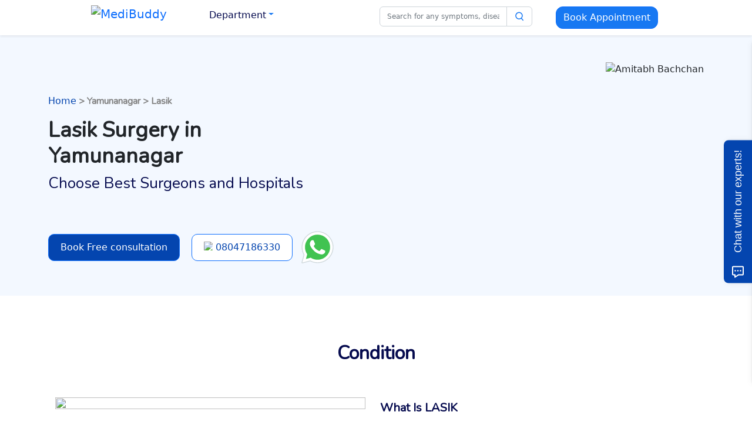

--- FILE ---
content_type: text/html; charset=utf-8
request_url: https://www.medibuddy.in/surgery-care/Yamunanagar/lasik-treatment
body_size: 13886
content:
<!DOCTYPE html><html><head><meta name="viewport" content="width=device-width"/><meta charSet="utf-8"/><title>Lasik Surgery In Yamunanagar | MediBuddy</title><meta name="description" content="Book an appointment with an Expert Lasik Surgeon in Yamunanagar to know more about the right treatment options, costs, recovery time, etc."/><link rel="icon" href="/favicon.ico"/><link rel="preconnect" href="https://fonts.googleapis.com"/><link rel="preconnect" href="https://fonts.gstatic.com" crossorigin="true"/><link rel="stylesheet" data-href="https://fonts.googleapis.com/css2?family=Nunito:wght@200;400&amp;display=swap" data-optimized-fonts="true"/><link rel="canonical" href="https://www.medibuddy.in/surgery-care/Yamunanagar/lasik-treatment"/><meta name="next-head-count" content="9"/><meta name="next-font-preconnect"/><link rel="preload" href="https://surgerycontent.medibuddy.in/_next/static/css/8dd17fb407277763.css" as="style"/><link rel="stylesheet" href="https://surgerycontent.medibuddy.in/_next/static/css/8dd17fb407277763.css" data-n-g=""/><link rel="preload" href="https://surgerycontent.medibuddy.in/_next/static/css/7f8b07a06ab8e121.css" as="style"/><link rel="stylesheet" href="https://surgerycontent.medibuddy.in/_next/static/css/7f8b07a06ab8e121.css" data-n-p=""/><link rel="preload" href="https://surgerycontent.medibuddy.in/_next/static/css/930f02c101ce876c.css" as="style"/><link rel="stylesheet" href="https://surgerycontent.medibuddy.in/_next/static/css/930f02c101ce876c.css" data-n-p=""/><link rel="preload" href="https://surgerycontent.medibuddy.in/_next/static/css/ebb34f6732ce7899.css" as="style"/><link rel="stylesheet" href="https://surgerycontent.medibuddy.in/_next/static/css/ebb34f6732ce7899.css" data-n-p=""/><noscript data-n-css=""></noscript><script defer="" nomodule="" src="https://surgerycontent.medibuddy.in/_next/static/chunks/polyfills-5cd94c89d3acac5f.js"></script><script src="https://maps.googleapis.com/maps/api/js?key=AIzaSyDw7ZKYgpeEC0cz7le3c8oGtkki2kEAWr0&amp;libraries=places" defer="" data-nscript="beforeInteractive"></script><script src="https://surgerycontent.medibuddy.in/_next/static/chunks/webpack-277cafada4f59b19.js" defer=""></script><script src="https://surgerycontent.medibuddy.in/_next/static/chunks/framework-0ba0ddd33199226d.js" defer=""></script><script src="https://surgerycontent.medibuddy.in/_next/static/chunks/main-caf3235354b2b421.js" defer=""></script><script src="https://surgerycontent.medibuddy.in/_next/static/chunks/pages/_app-4cdcdb27c6cc449d.js" defer=""></script><script src="https://surgerycontent.medibuddy.in/_next/static/chunks/b637e9a5-23f5c89d437c5dc4.js" defer=""></script><script src="https://surgerycontent.medibuddy.in/_next/static/chunks/ea88be26-43b75960b55a0567.js" defer=""></script><script src="https://surgerycontent.medibuddy.in/_next/static/chunks/206-3315db5dd9064ee7.js" defer=""></script><script src="https://surgerycontent.medibuddy.in/_next/static/chunks/764-c427d2c2141616c0.js" defer=""></script><script src="https://surgerycontent.medibuddy.in/_next/static/chunks/582-587eaeb8caf06371.js" defer=""></script><script src="https://surgerycontent.medibuddy.in/_next/static/chunks/384-cbf22b9159890db3.js" defer=""></script><script src="https://surgerycontent.medibuddy.in/_next/static/chunks/158-e2686db5cc96b7b6.js" defer=""></script><script src="https://surgerycontent.medibuddy.in/_next/static/chunks/442-a9903db41dfa5084.js" defer=""></script><script src="https://surgerycontent.medibuddy.in/_next/static/chunks/873-465037023a9a5e6d.js" defer=""></script><script src="https://surgerycontent.medibuddy.in/_next/static/chunks/623-164fd5fd8d77d009.js" defer=""></script><script src="https://surgerycontent.medibuddy.in/_next/static/chunks/86-b8f938d994a263ec.js" defer=""></script><script src="https://surgerycontent.medibuddy.in/_next/static/chunks/557-73dd61581e8b1c8b.js" defer=""></script><script src="https://surgerycontent.medibuddy.in/_next/static/chunks/pages/surgery-care/%5BcityName%5D/%5BsurgeryType%5D-f280b7e5e0b0d4c0.js" defer=""></script><script src="https://surgerycontent.medibuddy.in/_next/static/qPNGfe18zsT3v-4pCWKbF/_buildManifest.js" defer=""></script><script src="https://surgerycontent.medibuddy.in/_next/static/qPNGfe18zsT3v-4pCWKbF/_ssgManifest.js" defer=""></script><script src="https://surgerycontent.medibuddy.in/_next/static/qPNGfe18zsT3v-4pCWKbF/_middlewareManifest.js" defer=""></script></head><body><noscript>
            <iframe
              src="https://www.googletagmanager.com/ns.html?id=GTM-NBTVHB7V&gtm_auth=CeDa2ImAhxIcAbT_gkGeeQ&gtm_preview=env-124&gtm_cookies_win=x"
              height="0"
              width="0"
              style="display:none;visibility:hidden"
            ></iframe>
            </noscript><div id="__next"><div><style type="text/css">
                .navbar-toggler {
                    border : 0 solid transparent !important;
                }
                .navbar-light .navbar-toggler-icon{
                  background-image : url(&quot;[data-uri]&quot;);
                }
                .navbar-toggler:focus{
                  box-shadow :0 0 0 0rem !important;
                }
                .dropdown-toggle::after{
                  color:  #1778F2 !important;
                }
                .navbar-light .navbar-nav .nav-link{
                  color: #050A4E !important;
                }
                .navbar-light .navbar-nav .nav-link.active, .navbar-light .navbar-nav .show&gt;.nav-link{
                  color: grey !important
                }
                </style><style type="text/css">
              a{
                text-decoration: none;
              }
        
                .navbar-toggler {
                    border : 0 solid transparent !important;
                }
                .navbar-light .navbar-toggler-icon{
                  background-image : url(&quot;[data-uri]&quot;);
                }
                .navbar-toggler:focus{
                  box-shadow :0 0 0 0rem !important;
                }
                .dropdown-toggle::after{
                  color:  #1778F2 !important;
                }
                .navbar-light .navbar-nav .nav-link{
                  color: #050A4E !important;
                }
                .navbar-light .navbar-nav .nav-link.active, .navbar-light .navbar-nav .show&gt;.nav-link{
                  color: grey !important
                }
                .input-group-text {
                  background-color : white;
   
                }

                .dropdown-menu {
                  width: 297px;
                  height: auto;
                  align-items: flex-start;
                  gap: 10px;
                  flex-shrink: 0;
                }

                .form-control:focus {
                  outline: none;
                  box-shadow: none;
                  /* Add any additional styling you want for the focused state */
                }

                .holder {
                  display : flex;
                  gap : 10px;
                  align-items: center;
                }

                .departmentname {
                  color: var(--grayscale-gray-2, #4F4F4F);
                  font-family: Nunito;
                  font-size: 16px;
                  font-style: normal;
                  font-weight: 600;
                  line-height: normal;
                  padding-top : 2px;
                }
                .dropdownItemContainer:hover .subDepartments {
                  display: flex; /* Show on hover */
                }
              .dropdownItemContainer {
                position: relative;
                margin-bottom: 10px; /* Adds space between dropdown items */
              }

              /* This pseudo-element extends the hoverable area to include the margin */
              .dropdownItemContainer::after {
                content: &#x27;&#x27;;
                position: absolute;
                left: 0;
                right: 0;
                top: 100%;
                height: 10px; /* Same as the bottom margin of the dropdownItemContainer */
                pointer-events: none; /* Ensures this element doesn&#x27;t interfere with other mouse events */
              }

              .navbar-collapse.collapse.show {
                height : 700px;
                overflow-x : scroll;
              }

              .me-auto.navbar-nav {
                height : 80px;

              }

              @media only screen and (max-width: 768px) {
                /* For mobile phones: */
                .dropdown-menu {

                    border : none;
                    height : auto;
                
                }
            }

                </style><div class="navbarv2_navdesk__6hUnq"><nav style="height:60px" class="bg-body-tertiary  shadow-sm navbarv2_flexContainer__M34iN navbar navbar-expand navbar-light"><div class="navbarv2_flexContainer__M34iN"><a href="#" class="navbarv2_navbrand__P6Wl9 navbar-brand"><div><a href="https://www.medibuddy.in?accessToken="><span style="box-sizing:border-box;display:inline-block;overflow:hidden;width:initial;height:initial;background:none;opacity:1;border:0;margin:0;padding:0;position:relative;max-width:100%"><span style="box-sizing:border-box;display:block;width:initial;height:initial;background:none;opacity:1;border:0;margin:0;padding:0;max-width:100%"><img style="display:block;max-width:100%;width:initial;height:initial;background:none;opacity:1;border:0;margin:0;padding:0" alt="" aria-hidden="true" src="data:image/svg+xml,%3csvg%20xmlns=%27http://www.w3.org/2000/svg%27%20version=%271.1%27%20width=%27150%27%20height=%2735%27/%3e"/></span><img alt="MediBuddy" src="[data-uri]" decoding="async" data-nimg="intrinsic" style="position:absolute;top:0;left:0;bottom:0;right:0;box-sizing:border-box;padding:0;border:none;margin:auto;display:block;width:0;height:0;min-width:100%;max-width:100%;min-height:100%;max-height:100%"/><noscript><img alt="MediBuddy" src="https://views.medibuddy.in/surgeryBanners/MediBuddyName.svg" decoding="async" data-nimg="intrinsic" style="position:absolute;top:0;left:0;bottom:0;right:0;box-sizing:border-box;padding:0;border:none;margin:auto;display:block;width:0;height:0;min-width:100%;max-width:100%;min-height:100%;max-height:100%" loading="lazy"/></noscript></span></a></div></a><div class="navbarv2_department__R1az1"><div class="nav-item dropdown"><a id="basic-nav-dropdown" aria-expanded="false" role="button" class="dropdown-toggle nav-link" tabindex="0" href="#">Department</a></div></div></div><div class="navbarv2_flexContainer__M34iN"><div class="navbarv2_search__DnYo8"><form class=""><div class="input-group"><input placeholder="Search for any symptoms, disease, surgery" aria-label="Search for any symptoms, disease, surgery" aria-describedby="basic-addon1" class="navbarv2_searchbar__jpQB8 form-control"/><span class="input-group-text"><span style="box-sizing:border-box;display:inline-block;overflow:hidden;width:initial;height:initial;background:none;opacity:1;border:0;margin:0;padding:0;position:relative;max-width:100%"><span style="box-sizing:border-box;display:block;width:initial;height:initial;background:none;opacity:1;border:0;margin:0;padding:0;max-width:100%"><img style="display:block;max-width:100%;width:initial;height:initial;background:none;opacity:1;border:0;margin:0;padding:0" alt="" aria-hidden="true" src="data:image/svg+xml,%3csvg%20xmlns=%27http://www.w3.org/2000/svg%27%20version=%271.1%27%20width=%2718%27%20height=%2718%27/%3e"/></span><img src="[data-uri]" decoding="async" data-nimg="intrinsic" style="position:absolute;top:0;left:0;bottom:0;right:0;box-sizing:border-box;padding:0;border:none;margin:auto;display:block;width:0;height:0;min-width:100%;max-width:100%;min-height:100%;max-height:100%"/><noscript><img srcSet="https://surgerycontent.medibuddy.in/_next/static/media/search.5f28e7cf.svg 1x, https://surgerycontent.medibuddy.in/_next/static/media/search.5f28e7cf.svg 2x" src="https://surgerycontent.medibuddy.in/_next/static/media/search.5f28e7cf.svg" decoding="async" data-nimg="intrinsic" style="position:absolute;top:0;left:0;bottom:0;right:0;box-sizing:border-box;padding:0;border:none;margin:auto;display:block;width:0;height:0;min-width:100%;max-width:100%;min-height:100%;max-height:100%" loading="lazy"/></noscript></span></span></div></form></div><div class="navbarv2_bookapointment__jr_sd"><style type="text/css">
                    .modal-body {
                        padding: 1rem 1rem 1rem 0rem
                    }
                    .modal-content {
                        border-radius:
                    }

                    @media only screen and (min-width: 768px) {
                        /* For desktop: */
                        .modal-dialog {
                            margin: auto;
                            right : 180px;
                            top : 45px;
                        }

                    }

                </style><button type="button" class="popup_btnconsultation__ykDZe btn btn-primary">Book Appointment</button><div class="popup_check__XK56m"></div></div></div></nav></div><div class="navbarv2_navmob__icnpe"><div><nav class="navbarv2_navmob__icnpe navbar navbar-expand-lg navbar-light fixed-top"><div class="container-fluid"><a href="#" class="navbar-brand"><div><a href="https://www.medibuddy.in?accessToken=[object Object]"><span style="box-sizing:border-box;display:inline-block;overflow:hidden;width:initial;height:initial;background:none;opacity:1;border:0;margin:0;padding:0;position:relative;max-width:100%"><span style="box-sizing:border-box;display:block;width:initial;height:initial;background:none;opacity:1;border:0;margin:0;padding:0;max-width:100%"><img style="display:block;max-width:100%;width:initial;height:initial;background:none;opacity:1;border:0;margin:0;padding:0" alt="" aria-hidden="true" src="data:image/svg+xml,%3csvg%20xmlns=%27http://www.w3.org/2000/svg%27%20version=%271.1%27%20width=%27150%27%20height=%2735%27/%3e"/></span><img alt="MediBuddy Logo" src="[data-uri]" decoding="async" data-nimg="intrinsic" style="position:absolute;top:0;left:0;bottom:0;right:0;box-sizing:border-box;padding:0;border:none;margin:auto;display:block;width:0;height:0;min-width:100%;max-width:100%;min-height:100%;max-height:100%"/><noscript><img alt="MediBuddy Logo" srcSet="https://views.medibuddy.in/surgeryBanners/MediBuddyName.svg 1x, https://views.medibuddy.in/surgeryBanners/MediBuddyName.svg 2x" src="https://views.medibuddy.in/surgeryBanners/MediBuddyName.svg" decoding="async" data-nimg="intrinsic" style="position:absolute;top:0;left:0;bottom:0;right:0;box-sizing:border-box;padding:0;border:none;margin:auto;display:block;width:0;height:0;min-width:100%;max-width:100%;min-height:100%;max-height:100%" loading="lazy"/></noscript></span></a></div></a><button aria-controls="basic-navbar-nav" type="button" aria-label="Toggle navigation" class="navbar-toggler collapsed"><span class="navbar-toggler-icon"></span></button><div class="navbar-collapse collapse" id="basic-navbar-nav"><div class="me-auto navbar-nav" style="height:100%;overflow-y:scroll !important"></div></div></div></nav><div class="navbarv2_formHolder__G804Q"><div class="container"><form class="navbarv2_form__4OayJ"><div class="input-group"><input placeholder="Search for any symptoms, disease, surgery" aria-label="Search for any symptoms, disease, surgery" aria-describedby="basic-addon1" class="navbarv2_searchbar__jpQB8 form-control"/><span class="input-group-text"><span style="box-sizing:border-box;display:inline-block;overflow:hidden;width:initial;height:initial;background:none;opacity:1;border:0;margin:0;padding:0;position:relative;max-width:100%"><span style="box-sizing:border-box;display:block;width:initial;height:initial;background:none;opacity:1;border:0;margin:0;padding:0;max-width:100%"><img style="display:block;max-width:100%;width:initial;height:initial;background:none;opacity:1;border:0;margin:0;padding:0" alt="" aria-hidden="true" src="data:image/svg+xml,%3csvg%20xmlns=%27http://www.w3.org/2000/svg%27%20version=%271.1%27%20width=%2718%27%20height=%2718%27/%3e"/></span><img src="[data-uri]" decoding="async" data-nimg="intrinsic" style="position:absolute;top:0;left:0;bottom:0;right:0;box-sizing:border-box;padding:0;border:none;margin:auto;display:block;width:0;height:0;min-width:100%;max-width:100%;min-height:100%;max-height:100%"/><noscript><img srcSet="https://surgerycontent.medibuddy.in/_next/static/media/search.5f28e7cf.svg 1x, https://surgerycontent.medibuddy.in/_next/static/media/search.5f28e7cf.svg 2x" src="https://surgerycontent.medibuddy.in/_next/static/media/search.5f28e7cf.svg" decoding="async" data-nimg="intrinsic" style="position:absolute;top:0;left:0;bottom:0;right:0;box-sizing:border-box;padding:0;border:none;margin:auto;display:block;width:0;height:0;min-width:100%;max-width:100%;min-height:100%;max-height:100%" loading="lazy"/></noscript></span></span></div></form></div></div></div></div><div><div style="background-color:#F3F8FF"><div class="landingfirstfold_desktop__dnxfz"><div class="landingfirstfold_firstfold__wLneI" style="padding-top:30px"><div class="container"><div class="row"><div class="col"><div class="landingfirstfold_leftSurgeryContent__6qXu_" style="margin-top:20px;z-index:1"><div><p><a href="https://www.medibuddy.in/surgery-care" style="text-decoration:none;color:#0445af">Home</a><span class="landingfirstfold_subdestination__LDcU4"> &gt; </span><span class="landingfirstfold_subdestination__LDcU4">Yamunanagar</span><span class="landingfirstfold_subdestination__LDcU4"> &gt; <!-- --> </span></p><h1 class="landingfirstfold_title__Ppoc0"> <!-- --> Surgery in <br/>Yamunanagar</h1><p class="landingfirstfold_discription__OQAtN">Choose Best Surgeons and Hospitals</p><div class="landingfirstfold_contentButton__9MSaV"><div class="landingfirstfold_btnmob__b5C5b"><div><style type="text/css">
                    .modal-header {
                        color: #050A4E;
                        border : 0 solid transparent !important;
                    }

                    .row{
                        --bs-gutter-x: 0.9rem;
                    }

                    form.FormAction {
                        margin-bottom: 20px;
                    }

                    .modal-body {
                        padding: 1rem 1rem 1rem 0rem
                    }
                    .modal-content {
                        border-radius: 24px
                    }
                </style></div><button type="button" class="popup_btnconsultationmob__6_dRl btn btn-primary">Book Free Consultation</button><button type="button" class="popup_btnconsultation__0oTLK btn btn-primary">Book Free consultation</button><div></div></div><a href="tel:08047186330"><button type="button" class="landingfirstfold_btncall__zXKfV btn btn-primary"> <span style="box-sizing:border-box;display:inline-block;overflow:hidden;width:initial;height:initial;background:none;opacity:1;border:0;margin:0;padding:0;position:relative;max-width:100%"><span style="box-sizing:border-box;display:block;width:initial;height:initial;background:none;opacity:1;border:0;margin:0;padding:0;max-width:100%"><img style="display:block;max-width:100%;width:initial;height:initial;background:none;opacity:1;border:0;margin:0;padding:0" alt="" aria-hidden="true" src="data:image/svg+xml,%3csvg%20xmlns=%27http://www.w3.org/2000/svg%27%20version=%271.1%27%20width=%2715%27%20height=%2715%27/%3e"/></span><img alt="phone" src="[data-uri]" decoding="async" data-nimg="intrinsic" style="margin-right:3px;position:absolute;top:0;left:0;bottom:0;right:0;box-sizing:border-box;padding:0;border:none;margin:auto;display:block;width:0;height:0;min-width:100%;max-width:100%;min-height:100%;max-height:100%"/><noscript><img alt="phone" srcSet="https://views.medibuddy.in/surgeryBanners/Phone.svg 1x, https://views.medibuddy.in/surgeryBanners/Phone.svg 2x" src="https://views.medibuddy.in/surgeryBanners/Phone.svg" decoding="async" data-nimg="intrinsic" style="margin-right:3px;position:absolute;top:0;left:0;bottom:0;right:0;box-sizing:border-box;padding:0;border:none;margin:auto;display:block;width:0;height:0;min-width:100%;max-width:100%;min-height:100%;max-height:100%" loading="lazy"/></noscript></span> <!-- -->08047186330<!-- --> </button></a><div style="margin-left:10px"><div><a href="https://api.whatsapp.com/send?phone=9986577003&amp;text=MediBuddy Services"><div style="width:65px;height:65px"><div style="width:100%;height:100%;overflow:hidden;margin:0 auto;outline:none" title="" role="button" aria-label="animation" tabindex="0"></div></div></a></div></div></div></div></div></div><div class="col"><div class="flex flex-col justify-center items-center" style="margin-top:15px"><div style="float:right" class="landingfirstfold_abphone__bWA3b"><img class="landingfirstfold_ab__7wHEt" src="https://views.medibuddy.in/surgeryBanners/Surgery-home-page.png" alt="Amitabh Bachchan"/></div></div></div></div></div><div class="landingfirstfold_bookbtn__OgFHy container"><div style="color:orange"><div><style type="text/css">
                    .modal-header {
                        color: #050A4E;
                        border : 0 solid transparent !important;
                    }

                    .row{
                        --bs-gutter-x: 0.9rem;
                    }

                    form.FormAction {
                        margin-bottom: 20px;
                    }

                    .modal-body {
                        padding: 1rem 1rem 1rem 0rem
                    }
                    .modal-content {
                        border-radius: 24px
                    }
                </style></div><button type="button" class="popup_btnconsultationmob__6_dRl btn btn-primary">Book Free Consultation</button><button type="button" class="popup_btnconsultation__0oTLK btn btn-primary">Book Free consultation</button><div></div></div></div></div></div><div class="landingfirstfold_sticky__QjsWi"><div class="landingfirstfold_holder__N0IOv"><div class="landingfirstfold_popup__5xlRO"><button type="button" class="popup_btnconsultationmob__S6owl btn btn-primary">Book Appointment</button><div></div></div><a href="tel:08047186330"><button type="button" class="landingfirstfold_bottom__ISVSX btn btn-primary"> <span style="box-sizing:border-box;display:inline-block;overflow:hidden;width:initial;height:initial;background:none;opacity:1;border:0;margin:0;padding:0;position:relative;max-width:100%"><span style="box-sizing:border-box;display:block;width:initial;height:initial;background:none;opacity:1;border:0;margin:0;padding:0;max-width:100%"><img style="display:block;max-width:100%;width:initial;height:initial;background:none;opacity:1;border:0;margin:0;padding:0" alt="" aria-hidden="true" src="data:image/svg+xml,%3csvg%20xmlns=%27http://www.w3.org/2000/svg%27%20version=%271.1%27%20width=%2715%27%20height=%2715%27/%3e"/></span><img alt="Phone" src="[data-uri]" decoding="async" data-nimg="intrinsic" style="position:absolute;top:0;left:0;bottom:0;right:0;box-sizing:border-box;padding:0;border:none;margin:auto;display:block;width:0;height:0;min-width:100%;max-width:100%;min-height:100%;max-height:100%"/><noscript><img alt="Phone" srcSet="https://views.medibuddy.in/surgeryBanners/Phone.svg 1x, https://views.medibuddy.in/surgeryBanners/Phone.svg 2x" src="https://views.medibuddy.in/surgeryBanners/Phone.svg" decoding="async" data-nimg="intrinsic" style="position:absolute;top:0;left:0;bottom:0;right:0;box-sizing:border-box;padding:0;border:none;margin:auto;display:block;width:0;height:0;min-width:100%;max-width:100%;min-height:100%;max-height:100%" loading="lazy"/></noscript></span> <!-- -->08047186330<!-- --> </button></a></div></div></div></div><div><div class="condition_desktopview__3RPzR container"><p class="condition_condition__UQGSV">Condition</p><div><div class="container"><div class="row"><div class="col-sm"><div><img src="https://views.medibuddy.in/surgeryBanners/condition_surgery/lasik1.svg" class="condition_img__7Xbiq"/></div></div><div class="col-sm"><h2 class="condition_condition1Title__9_w_Q">What Is LASIK</h2><div>LASIK, short for Laser-Aided Situ Keratomileusis, is a refractive surgery intended to address normal vision issues like partial blindness (nearsightedness), farsightedness (hyperopia), and astigmatism. It includes reshaping the cornea, the clear front part of the eye, and utilising an excimer laser to improve how light is engaged on the retina. </div></div></div></div></div><div class="condition_secondcondition__FtXjz"><div class="container"><div class="row"><div class="col-sm"><h2 class="condition_condition1Title__9_w_Q">Causes and Symptoms of Vision Problems</h2><div>Nearsightedness (myopia), farsightedness (hyperopia), and astigmatism are the most prevalent visual issues that cause people to think about having LASIK surgery. Farsighted people have problems focusing on adjacent items, whereas nearsighted people need help seeing far objects well. Astigmatism causes blurry vision due to an irregularly shaped cornea.</div></div><div class="col-sm"><div><img src="https://views.medibuddy.in/surgeryBanners/condition_surgery/lasik2.svg" class="condition_img2__zRhGw"/></div></div></div></div></div><h2 class="condition_condition__UQGSV">Who is at Risk?</h2><ul style="display:flex;flex-wrap:wrap"><p style="flex:1 0 40%;line-height:35px;margin-right:50px">Like any surgical procedure, LASIK carries certain risks. Possible complications include dry eyes, visual disturbances, corneal flap complications, and overcorrection or under-correction of vision. However, most patients experience significant improvements in their vision and enjoy a reduced dependence on corrective eyewear. </p></ul><div class="consultation_holder__H9RW_"><div class="container"><div class="row"><div class="col-sm"><div><div class="surgeryCarePoints_desktopview__ij9tx container"><h3 class="surgeryCarePoints_title__8Byms">Why MediBuddy Surgery Care</h3><div class="col"><div class="row row-cols-sm-true"><div class="col"><div class="surgeryCarePoints_holder___0gDw"><span style="box-sizing:border-box;display:inline-block;overflow:hidden;width:initial;height:initial;background:none;opacity:1;border:0;margin:0;padding:0;position:relative;max-width:100%"><span style="box-sizing:border-box;display:block;width:initial;height:initial;background:none;opacity:1;border:0;margin:0;padding:0;max-width:100%"><img style="display:block;max-width:100%;width:initial;height:initial;background:none;opacity:1;border:0;margin:0;padding:0" alt="" aria-hidden="true" src="data:image/svg+xml,%3csvg%20xmlns=%27http://www.w3.org/2000/svg%27%20version=%271.1%27%20width=%2760%27%20height=%2760%27/%3e"/></span><img src="[data-uri]" decoding="async" data-nimg="intrinsic" style="position:absolute;top:0;left:0;bottom:0;right:0;box-sizing:border-box;padding:0;border:none;margin:auto;display:block;width:0;height:0;min-width:100%;max-width:100%;min-height:100%;max-height:100%"/><noscript><img srcSet="https://surgerycontent.medibuddy.in/_next/static/media/SC1.ba71bfcc.svg 1x, https://surgerycontent.medibuddy.in/_next/static/media/SC1.ba71bfcc.svg 2x" src="https://surgerycontent.medibuddy.in/_next/static/media/SC1.ba71bfcc.svg" decoding="async" data-nimg="intrinsic" style="position:absolute;top:0;left:0;bottom:0;right:0;box-sizing:border-box;padding:0;border:none;margin:auto;display:block;width:0;height:0;min-width:100%;max-width:100%;min-height:100%;max-height:100%" loading="lazy"/></noscript></span><div class="surgeryCarePoints_contentholder__xYK0D"><p class="surgeryCarePoints_careheading__wI3Cc">Enhanced Quality of Care</p></div></div></div></div><div class="row row-cols-sm-true"><div class="col"><div class="surgeryCarePoints_holder___0gDw"><span style="box-sizing:border-box;display:inline-block;overflow:hidden;width:initial;height:initial;background:none;opacity:1;border:0;margin:0;padding:0;position:relative;max-width:100%"><span style="box-sizing:border-box;display:block;width:initial;height:initial;background:none;opacity:1;border:0;margin:0;padding:0;max-width:100%"><img style="display:block;max-width:100%;width:initial;height:initial;background:none;opacity:1;border:0;margin:0;padding:0" alt="" aria-hidden="true" src="data:image/svg+xml,%3csvg%20xmlns=%27http://www.w3.org/2000/svg%27%20version=%271.1%27%20width=%2760%27%20height=%2760%27/%3e"/></span><img src="[data-uri]" decoding="async" data-nimg="intrinsic" style="position:absolute;top:0;left:0;bottom:0;right:0;box-sizing:border-box;padding:0;border:none;margin:auto;display:block;width:0;height:0;min-width:100%;max-width:100%;min-height:100%;max-height:100%"/><noscript><img srcSet="https://surgerycontent.medibuddy.in/_next/static/media/SC2.15df219b.svg 1x, https://surgerycontent.medibuddy.in/_next/static/media/SC2.15df219b.svg 2x" src="https://surgerycontent.medibuddy.in/_next/static/media/SC2.15df219b.svg" decoding="async" data-nimg="intrinsic" style="position:absolute;top:0;left:0;bottom:0;right:0;box-sizing:border-box;padding:0;border:none;margin:auto;display:block;width:0;height:0;min-width:100%;max-width:100%;min-height:100%;max-height:100%" loading="lazy"/></noscript></span><div class="surgeryCarePoints_contentholder__xYK0D"><p class="surgeryCarePoints_careheading__wI3Cc">End-to-End Management</p></div></div></div></div><div class="row row-cols-sm-true"><div class="col"><div class="surgeryCarePoints_holder___0gDw"><span style="box-sizing:border-box;display:inline-block;overflow:hidden;width:initial;height:initial;background:none;opacity:1;border:0;margin:0;padding:0;position:relative;max-width:100%"><span style="box-sizing:border-box;display:block;width:initial;height:initial;background:none;opacity:1;border:0;margin:0;padding:0;max-width:100%"><img style="display:block;max-width:100%;width:initial;height:initial;background:none;opacity:1;border:0;margin:0;padding:0" alt="" aria-hidden="true" src="data:image/svg+xml,%3csvg%20xmlns=%27http://www.w3.org/2000/svg%27%20version=%271.1%27%20width=%2760%27%20height=%2760%27/%3e"/></span><img src="[data-uri]" decoding="async" data-nimg="intrinsic" style="position:absolute;top:0;left:0;bottom:0;right:0;box-sizing:border-box;padding:0;border:none;margin:auto;display:block;width:0;height:0;min-width:100%;max-width:100%;min-height:100%;max-height:100%"/><noscript><img srcSet="https://surgerycontent.medibuddy.in/_next/static/media/SC3.92818b7e.svg 1x, https://surgerycontent.medibuddy.in/_next/static/media/SC3.92818b7e.svg 2x" src="https://surgerycontent.medibuddy.in/_next/static/media/SC3.92818b7e.svg" decoding="async" data-nimg="intrinsic" style="position:absolute;top:0;left:0;bottom:0;right:0;box-sizing:border-box;padding:0;border:none;margin:auto;display:block;width:0;height:0;min-width:100%;max-width:100%;min-height:100%;max-height:100%" loading="lazy"/></noscript></span><div class="surgeryCarePoints_contentholder__xYK0D"><p class="surgeryCarePoints_careheading__wI3Cc">Continuous Guidance</p></div></div></div></div><div class="row row-cols-sm-true"><div class="col"><div class="surgeryCarePoints_holder___0gDw"><span style="box-sizing:border-box;display:inline-block;overflow:hidden;width:initial;height:initial;background:none;opacity:1;border:0;margin:0;padding:0;position:relative;max-width:100%"><span style="box-sizing:border-box;display:block;width:initial;height:initial;background:none;opacity:1;border:0;margin:0;padding:0;max-width:100%"><img style="display:block;max-width:100%;width:initial;height:initial;background:none;opacity:1;border:0;margin:0;padding:0" alt="" aria-hidden="true" src="data:image/svg+xml,%3csvg%20xmlns=%27http://www.w3.org/2000/svg%27%20version=%271.1%27%20width=%2760%27%20height=%2760%27/%3e"/></span><img src="[data-uri]" decoding="async" data-nimg="intrinsic" style="position:absolute;top:0;left:0;bottom:0;right:0;box-sizing:border-box;padding:0;border:none;margin:auto;display:block;width:0;height:0;min-width:100%;max-width:100%;min-height:100%;max-height:100%"/><noscript><img srcSet="https://surgerycontent.medibuddy.in/_next/static/media/SC4.71637f7c.svg 1x, https://surgerycontent.medibuddy.in/_next/static/media/SC4.71637f7c.svg 2x" src="https://surgerycontent.medibuddy.in/_next/static/media/SC4.71637f7c.svg" decoding="async" data-nimg="intrinsic" style="position:absolute;top:0;left:0;bottom:0;right:0;box-sizing:border-box;padding:0;border:none;margin:auto;display:block;width:0;height:0;min-width:100%;max-width:100%;min-height:100%;max-height:100%" loading="lazy"/></noscript></span><div class="surgeryCarePoints_contentholder__xYK0D"><p class="surgeryCarePoints_careheading__wI3Cc">Lower Costs and easy financing support</p></div></div></div></div></div></div><div class="surgeryCarePoints_mobileview__T3LNH container"><p class="surgeryCarePoints_title__8Byms">Why MediBuddy Surgery Care</p><div><div class="col-sm"><div class="row"><div class="surgeryCarePoints_holder___0gDw"><span style="box-sizing:border-box;display:inline-block;overflow:hidden;width:initial;height:initial;background:none;opacity:1;border:0;margin:0;padding:0;position:relative;max-width:100%"><span style="box-sizing:border-box;display:block;width:initial;height:initial;background:none;opacity:1;border:0;margin:0;padding:0;max-width:100%"><img style="display:block;max-width:100%;width:initial;height:initial;background:none;opacity:1;border:0;margin:0;padding:0" alt="" aria-hidden="true" src="data:image/svg+xml,%3csvg%20xmlns=%27http://www.w3.org/2000/svg%27%20version=%271.1%27%20width=%2760%27%20height=%2760%27/%3e"/></span><img src="[data-uri]" decoding="async" data-nimg="intrinsic" style="position:absolute;top:0;left:0;bottom:0;right:0;box-sizing:border-box;padding:0;border:none;margin:auto;display:block;width:0;height:0;min-width:100%;max-width:100%;min-height:100%;max-height:100%"/><noscript><img srcSet="https://surgerycontent.medibuddy.in/_next/static/media/SC1.ba71bfcc.svg 1x, https://surgerycontent.medibuddy.in/_next/static/media/SC1.ba71bfcc.svg 2x" src="https://surgerycontent.medibuddy.in/_next/static/media/SC1.ba71bfcc.svg" decoding="async" data-nimg="intrinsic" style="position:absolute;top:0;left:0;bottom:0;right:0;box-sizing:border-box;padding:0;border:none;margin:auto;display:block;width:0;height:0;min-width:100%;max-width:100%;min-height:100%;max-height:100%" loading="lazy"/></noscript></span><div class="surgeryCarePoints_contentholder__xYK0D"><p class="surgeryCarePoints_careheading__wI3Cc">Enhanced Quality of Care</p></div></div></div></div></div><div><div class="col-sm"><div class="row"><div class="surgeryCarePoints_holder___0gDw"><span style="box-sizing:border-box;display:inline-block;overflow:hidden;width:initial;height:initial;background:none;opacity:1;border:0;margin:0;padding:0;position:relative;max-width:100%"><span style="box-sizing:border-box;display:block;width:initial;height:initial;background:none;opacity:1;border:0;margin:0;padding:0;max-width:100%"><img style="display:block;max-width:100%;width:initial;height:initial;background:none;opacity:1;border:0;margin:0;padding:0" alt="" aria-hidden="true" src="data:image/svg+xml,%3csvg%20xmlns=%27http://www.w3.org/2000/svg%27%20version=%271.1%27%20width=%2760%27%20height=%2760%27/%3e"/></span><img src="[data-uri]" decoding="async" data-nimg="intrinsic" style="position:absolute;top:0;left:0;bottom:0;right:0;box-sizing:border-box;padding:0;border:none;margin:auto;display:block;width:0;height:0;min-width:100%;max-width:100%;min-height:100%;max-height:100%"/><noscript><img srcSet="https://surgerycontent.medibuddy.in/_next/static/media/SC2.15df219b.svg 1x, https://surgerycontent.medibuddy.in/_next/static/media/SC2.15df219b.svg 2x" src="https://surgerycontent.medibuddy.in/_next/static/media/SC2.15df219b.svg" decoding="async" data-nimg="intrinsic" style="position:absolute;top:0;left:0;bottom:0;right:0;box-sizing:border-box;padding:0;border:none;margin:auto;display:block;width:0;height:0;min-width:100%;max-width:100%;min-height:100%;max-height:100%" loading="lazy"/></noscript></span><div class="surgeryCarePoints_contentholder__xYK0D"><p class="surgeryCarePoints_careheading__wI3Cc">End-to-End Management</p></div></div></div></div></div><div><div class="col-sm"><div class="row"><div class="surgeryCarePoints_holder___0gDw"><span style="box-sizing:border-box;display:inline-block;overflow:hidden;width:initial;height:initial;background:none;opacity:1;border:0;margin:0;padding:0;position:relative;max-width:100%"><span style="box-sizing:border-box;display:block;width:initial;height:initial;background:none;opacity:1;border:0;margin:0;padding:0;max-width:100%"><img style="display:block;max-width:100%;width:initial;height:initial;background:none;opacity:1;border:0;margin:0;padding:0" alt="" aria-hidden="true" src="data:image/svg+xml,%3csvg%20xmlns=%27http://www.w3.org/2000/svg%27%20version=%271.1%27%20width=%2760%27%20height=%2760%27/%3e"/></span><img src="[data-uri]" decoding="async" data-nimg="intrinsic" style="position:absolute;top:0;left:0;bottom:0;right:0;box-sizing:border-box;padding:0;border:none;margin:auto;display:block;width:0;height:0;min-width:100%;max-width:100%;min-height:100%;max-height:100%"/><noscript><img srcSet="https://surgerycontent.medibuddy.in/_next/static/media/SC3.92818b7e.svg 1x, https://surgerycontent.medibuddy.in/_next/static/media/SC3.92818b7e.svg 2x" src="https://surgerycontent.medibuddy.in/_next/static/media/SC3.92818b7e.svg" decoding="async" data-nimg="intrinsic" style="position:absolute;top:0;left:0;bottom:0;right:0;box-sizing:border-box;padding:0;border:none;margin:auto;display:block;width:0;height:0;min-width:100%;max-width:100%;min-height:100%;max-height:100%" loading="lazy"/></noscript></span><div class="surgeryCarePoints_contentholder__xYK0D"><p class="surgeryCarePoints_careheading__wI3Cc">Continuous Guidance</p></div></div></div></div></div><div><div class="col-sm"><div class="row"><div class="surgeryCarePoints_holder___0gDw"><span style="box-sizing:border-box;display:inline-block;overflow:hidden;width:initial;height:initial;background:none;opacity:1;border:0;margin:0;padding:0;position:relative;max-width:100%"><span style="box-sizing:border-box;display:block;width:initial;height:initial;background:none;opacity:1;border:0;margin:0;padding:0;max-width:100%"><img style="display:block;max-width:100%;width:initial;height:initial;background:none;opacity:1;border:0;margin:0;padding:0" alt="" aria-hidden="true" src="data:image/svg+xml,%3csvg%20xmlns=%27http://www.w3.org/2000/svg%27%20version=%271.1%27%20width=%2760%27%20height=%2760%27/%3e"/></span><img src="[data-uri]" decoding="async" data-nimg="intrinsic" style="position:absolute;top:0;left:0;bottom:0;right:0;box-sizing:border-box;padding:0;border:none;margin:auto;display:block;width:0;height:0;min-width:100%;max-width:100%;min-height:100%;max-height:100%"/><noscript><img srcSet="https://surgerycontent.medibuddy.in/_next/static/media/SC4.71637f7c.svg 1x, https://surgerycontent.medibuddy.in/_next/static/media/SC4.71637f7c.svg 2x" src="https://surgerycontent.medibuddy.in/_next/static/media/SC4.71637f7c.svg" decoding="async" data-nimg="intrinsic" style="position:absolute;top:0;left:0;bottom:0;right:0;box-sizing:border-box;padding:0;border:none;margin:auto;display:block;width:0;height:0;min-width:100%;max-width:100%;min-height:100%;max-height:100%" loading="lazy"/></noscript></span><div class="surgeryCarePoints_contentholder__xYK0D"><p class="surgeryCarePoints_careheading__wI3Cc">Lower Costs and easy financing support</p></div></div></div></div></div></div></div></div><div class="col-sm"><div><div class="consultation_card__LWmfW"><h3 class="consultation_cardtitle__dhqD_">Book free consultation now</h3><div><div><div><form action="" class="FormAction"><div class="mx-10"><div class="flex justify-between flex-wrap"><div><div class="container"><div class="row"><div class="col"><div class="form_fieldholder__m9IUt"><label class="form_labelname__oyT_L">Name</label><input name="getInTouchName" class="form_field__uQN9p" id="getInTouchName" type="text" value=""/></div></div><div class="col"><div class="form_fieldholder__m9IUt"><label class="form_labelname__oyT_L">Phone Number</label><input name="getInTouchMobile" class="form_field__uQN9p" id="getInTouchMobile" type="number" value=""/></div></div></div><div class="row"><div class="col"><div class="form_fieldholder__m9IUt"><label class="form_labelname__oyT_L">Surgery</label><select name="getInSurgery" class="form_field__uQN9p" id="getInSurgery"><option value="" selected=""></option></select></div></div><div class="col"><div class="form_fieldholder__m9IUt"><label class="form_labelname__oyT_L">Location</label><input name="getInTouchLocation" class="form_field__uQN9p" id="getInTouchLocation" type="text" value="Yamunanagar"/></div></div></div><div class="row"><div class="col"><div class="form_terms__jAabP" style="justify-content:center"><span style="text-align:center">By proceeding to submit, you agree to our <br/><a href="https://www.medibuddy.in/terms" style="color:#0446af;text-decoration:none" rel="noreferrer" target="_blank">Terms &amp; Conditions</a></span></div></div><div class="col"><div class="w-full relative -top-3"><button id="requestcallback" class="form_callback__Ql8UH" type="submit" style="color:white">Request call back<!-- --> </button></div></div></div></div></div></div></div></form></div></div></div></div></div></div></div></div></div><h2 class="condition_condition__UQGSV">Types of LASIK Procedures</h2><ul style="display:flex;flex-wrap:wrap"><p style="flex:1 0 40%;line-height:35px;margin-right:50px">There are several LASIK techniques each tailored to specific vision correction requirements. These techniques include:

- Traditional LASIK: This is the most commonly performed type of LASIK surgery. It involves the use of a microkeratome or femtosecond laser to create a thin corneal flap. The underlying corneal tissue is then reshaped using an excimer laser, and the flap is carefully repositioned.

- Bladeless LASIK: In this procedure, a femtosecond laser is used to create the corneal flap, eliminating the need for a microkeratome blade. This bladeless approach may offer certain advantages such as increased precision and reduced risk of complications.

- Custom LASIK: is also referred to as wavefront-guided LASIK. This technique utilizes advanced technology to create a personalized map of the patient's eyes. This map allows for highly precise corneal reshaping based on the unique characteristics of the individual's visual system. Custom LASIK aims to address higher-order aberrations that traditional LASIK may not be able to fully correct.

When considering LASIK surgery, it is important to consult with a qualified eye surgeon who can assess your specific vision requirements and recommend the most suitable technique for you.</p></ul><h2 class="condition_condition__UQGSV">Recovery Time after LASIK Surgery</h2><ul style="display:flex;flex-wrap:wrap"><p style="flex:1 0 40%;line-height:35px;margin-right:50px">The recovery time after LASIK surgery is relatively quick, with most patients experiencing improved vision within a few days. But it's important to adhere to the surgeon's post-operative recommendations, which may include taking the recommended eye drops, staying away from physically demanding activities, and wearing sunglasses in the sun. Full visual stability could take a few weeks, and follow-up sessions are required regularly to track development. </p></ul><h2 class="condition_condition__UQGSV">LASIK Treatment in Yamunanagar </h2><ul style="display:flex;flex-wrap:wrap"><p style="flex:1 0 40%;line-height:35px;margin-right:50px">Regarding the best LASIK eye surgery in Yamunanagar, individuals have access to modern facilities, skilled doctors, and renowned clinics. Choosing a reputable clinic and an experienced surgeon specializing in LASIK surgery is crucial. By researching online reviews, consulting with trusted ophthalmologists, and gathering recommendations, you can find the best LASIK eye surgery hospital in Yamunanagar for your specific needs.</p></ul><h2 class="condition_condition__UQGSV">When and How to Undergo LASIK Surgery in Yamunanagar</h2><ul style="display:flex;flex-wrap:wrap"><p style="flex:1 0 40%;line-height:35px;margin-right:50px">Generally, if you have normal vision, the cornea refracts the light onto the retina present behind your eyes. However, when you have any of the below conditions, the light is not refracted correctly by the cornea. 
- Near-sightedness (myopia): You can see closer objects clearly but cannot see faraway objects. 
- Farsightedness (hyperopia): Near vision and sometimes distant vision are blurry.
- Astigmatism: There is a disruption of focus of near and distant vision. 

If you experience any of the problems, your ophthalmologist may assess your case further and guide you about the best suitable treatment. 

Your doctor may mostly suggest LASIK correction surgery for these problems as it is the most effective correction therapy. Also, if you have glasses or contact lenses and wish to be free of them, you can consult your doctor about LASIK correction surgery to enjoy clear vision without the support of glasses or lenses. Being in Yamunanagar, enjoy the best services and do not worry about the consequences of eye surgery. Book an appointment with your opthalmologist to plan your journey to have a clear vision without a visual aid.</p></ul></div></div><div><div class="container"><h2 class="surgerycare_caretitle__iiIgq">Why MediBuddy Surgery Care?</h2><div class="row"><div class="col-sm"><div class="row"><div class="surgerycare_holder__NYgQz"><span style="box-sizing:border-box;display:inline-block;overflow:hidden;width:initial;height:initial;background:none;opacity:1;border:0;margin:0;padding:0;position:relative;max-width:100%"><span style="box-sizing:border-box;display:block;width:initial;height:initial;background:none;opacity:1;border:0;margin:0;padding:0;max-width:100%"><img style="display:block;max-width:100%;width:initial;height:initial;background:none;opacity:1;border:0;margin:0;padding:0" alt="" aria-hidden="true" src="data:image/svg+xml,%3csvg%20xmlns=%27http://www.w3.org/2000/svg%27%20version=%271.1%27%20width=%2780%27%20height=%2780%27/%3e"/></span><img src="[data-uri]" decoding="async" data-nimg="intrinsic" style="position:absolute;top:0;left:0;bottom:0;right:0;box-sizing:border-box;padding:0;border:none;margin:auto;display:block;width:0;height:0;min-width:100%;max-width:100%;min-height:100%;max-height:100%"/><noscript><img srcSet="https://surgerycontent.medibuddy.in/_next/static/media/SC1.ba71bfcc.svg 1x, https://surgerycontent.medibuddy.in/_next/static/media/SC1.ba71bfcc.svg 2x" src="https://surgerycontent.medibuddy.in/_next/static/media/SC1.ba71bfcc.svg" decoding="async" data-nimg="intrinsic" style="position:absolute;top:0;left:0;bottom:0;right:0;box-sizing:border-box;padding:0;border:none;margin:auto;display:block;width:0;height:0;min-width:100%;max-width:100%;min-height:100%;max-height:100%" loading="lazy"/></noscript></span><div class="surgerycare_contentholder__x_s_S"><p class="surgerycare_careheading__qfcDY">Enhanced Quality of Care</p><p class="surgerycare_carecontent__jA1wD">Constant support, a network of premium hospitals and top-tier surgeons.</p></div></div></div></div><div class="col-sm"><div class="row"><div class="surgerycare_holder__NYgQz"><span style="box-sizing:border-box;display:inline-block;overflow:hidden;width:initial;height:initial;background:none;opacity:1;border:0;margin:0;padding:0;position:relative;max-width:100%"><span style="box-sizing:border-box;display:block;width:initial;height:initial;background:none;opacity:1;border:0;margin:0;padding:0;max-width:100%"><img style="display:block;max-width:100%;width:initial;height:initial;background:none;opacity:1;border:0;margin:0;padding:0" alt="" aria-hidden="true" src="data:image/svg+xml,%3csvg%20xmlns=%27http://www.w3.org/2000/svg%27%20version=%271.1%27%20width=%27100%27%20height=%27100%27/%3e"/></span><img src="[data-uri]" decoding="async" data-nimg="intrinsic" style="position:absolute;top:0;left:0;bottom:0;right:0;box-sizing:border-box;padding:0;border:none;margin:auto;display:block;width:0;height:0;min-width:100%;max-width:100%;min-height:100%;max-height:100%"/><noscript><img srcSet="https://surgerycontent.medibuddy.in/_next/static/media/SC2.15df219b.svg 1x, https://surgerycontent.medibuddy.in/_next/static/media/SC2.15df219b.svg 2x" src="https://surgerycontent.medibuddy.in/_next/static/media/SC2.15df219b.svg" decoding="async" data-nimg="intrinsic" style="position:absolute;top:0;left:0;bottom:0;right:0;box-sizing:border-box;padding:0;border:none;margin:auto;display:block;width:0;height:0;min-width:100%;max-width:100%;min-height:100%;max-height:100%" loading="lazy"/></noscript></span><div class="surgerycare_contentholder__x_s_S"><p class="surgerycare_careheading__qfcDY">End-to-End Management</p><p class="surgerycare_carecontent__jA1wD">Your only focus should be to go and get your procedure done. Leave the rest to us.</p></div></div></div></div></div><div class="row"><div class="col-sm"><div class="row"><div class="surgerycare_holder2__or572"><span style="box-sizing:border-box;display:inline-block;overflow:hidden;width:initial;height:initial;background:none;opacity:1;border:0;margin:0;padding:0;position:relative;max-width:100%"><span style="box-sizing:border-box;display:block;width:initial;height:initial;background:none;opacity:1;border:0;margin:0;padding:0;max-width:100%"><img style="display:block;max-width:100%;width:initial;height:initial;background:none;opacity:1;border:0;margin:0;padding:0" alt="" aria-hidden="true" src="data:image/svg+xml,%3csvg%20xmlns=%27http://www.w3.org/2000/svg%27%20version=%271.1%27%20width=%27120%27%20height=%27120%27/%3e"/></span><img src="[data-uri]" decoding="async" data-nimg="intrinsic" style="position:absolute;top:0;left:0;bottom:0;right:0;box-sizing:border-box;padding:0;border:none;margin:auto;display:block;width:0;height:0;min-width:100%;max-width:100%;min-height:100%;max-height:100%"/><noscript><img srcSet="https://surgerycontent.medibuddy.in/_next/static/media/SC3.92818b7e.svg 1x, https://surgerycontent.medibuddy.in/_next/static/media/SC3.92818b7e.svg 2x" src="https://surgerycontent.medibuddy.in/_next/static/media/SC3.92818b7e.svg" decoding="async" data-nimg="intrinsic" style="position:absolute;top:0;left:0;bottom:0;right:0;box-sizing:border-box;padding:0;border:none;margin:auto;display:block;width:0;height:0;min-width:100%;max-width:100%;min-height:100%;max-height:100%" loading="lazy"/></noscript></span><div class="surgerycare_contentholder__x_s_S"><p class="surgerycare_careheading__qfcDY">Continuous Guidance</p><p class="surgerycare_carecontent__jA1wD">Fingertip-access to all the information you will need. Any problem you may face—resolved with one phone call.</p></div></div></div></div><div class="col-sm"><div class="row"><div class="surgerycare_holder2__or572"><span style="box-sizing:border-box;display:inline-block;overflow:hidden;width:initial;height:initial;background:none;opacity:1;border:0;margin:0;padding:0;position:relative;max-width:100%"><span style="box-sizing:border-box;display:block;width:initial;height:initial;background:none;opacity:1;border:0;margin:0;padding:0;max-width:100%"><img style="display:block;max-width:100%;width:initial;height:initial;background:none;opacity:1;border:0;margin:0;padding:0" alt="" aria-hidden="true" src="data:image/svg+xml,%3csvg%20xmlns=%27http://www.w3.org/2000/svg%27%20version=%271.1%27%20width=%27120%27%20height=%27120%27/%3e"/></span><img src="[data-uri]" decoding="async" data-nimg="intrinsic" style="position:absolute;top:0;left:0;bottom:0;right:0;box-sizing:border-box;padding:0;border:none;margin:auto;display:block;width:0;height:0;min-width:100%;max-width:100%;min-height:100%;max-height:100%"/><noscript><img srcSet="https://surgerycontent.medibuddy.in/_next/static/media/SC4.71637f7c.svg 1x, https://surgerycontent.medibuddy.in/_next/static/media/SC4.71637f7c.svg 2x" src="https://surgerycontent.medibuddy.in/_next/static/media/SC4.71637f7c.svg" decoding="async" data-nimg="intrinsic" style="position:absolute;top:0;left:0;bottom:0;right:0;box-sizing:border-box;padding:0;border:none;margin:auto;display:block;width:0;height:0;min-width:100%;max-width:100%;min-height:100%;max-height:100%" loading="lazy"/></noscript></span><div class="surgerycare_contentholder__x_s_S"><p class="surgerycare_careheading__qfcDY">Lower Costs and easy financing support</p><p class="surgerycare_carecontent__jA1wD">HealthCare can be expensive. We bring you the best deals, EMI options and pricing models without compromising on quality.</p></div></div></div></div></div></div></div><div></div><div><style>
                    .accordion-button:focus {
                        box-shadow : none;
                    }
                    .faq_accind__c_Bey.accordion-item {
                        border-radius : 12px;
                    }
                    @media only screen and (min-width: 768px) {
                        /* For desktop: */
                    
                        .accordion-button {
                            width : 1070px;
                            height : 75px;
                            font-family: &#x27;Nunito&#x27;;
                            font-style: normal;
                            font-weight: 600;
                            font-size: 18px;
                            line-height: 20px;
                            /* identical to box height, or 125% */
                    
                    
                            /* Blue/Text */
                    
                            color: #050A4E;
                            

                        }

                        .accordion-button:not(.collapsed) {
                            background-color : white;
                            box-shadow : none;


                        }

                        .accordion-button:focus {
                            border-color : none
                        }


                    }


                    @media only screen and (max-width: 768px) {
                        /* For mobile phones: */
                        .accordion-button {
                            font-family: &#x27;Nunito&#x27;;
                            font-style: normal;
                            font-weight: 700;
                            font-size: 12px;
                            line-height: 16px;
                            /* or 133% */


                            /* Blue/Text */

                            color: #050A4E;

                        }

                        .accordion-button:not(.collapsed) {
                            background-color : white;
                            box-shadow : none;


                        }

                        .accordion-button:focus {
                            border-color : none
                        }

                       
                        .accordion-button:not(.collapsed)::after{
                            padding-left: 10px;
                        }

                        .accordion-button::after{
                            margin-left: 255px !important;
                            position: absolute
                        }
                    }
                    </style><div class="container"><h2 class="faq_title__0Xwea">Frequently Asked Questions</h2><div class="accordion"><div><div class="faq_accind__htgwU accordion-item"><div class="faq_header__kJxqy"><span style="box-sizing:border-box;display:inline-block;overflow:hidden;width:initial;height:initial;background:none;opacity:1;border:0;margin:0;padding:0;position:relative;max-width:100%"><span style="box-sizing:border-box;display:block;width:initial;height:initial;background:none;opacity:1;border:0;margin:0;padding:0;max-width:100%"><img style="display:block;max-width:100%;width:initial;height:initial;background:none;opacity:1;border:0;margin:0;padding:0" alt="" aria-hidden="true" src="data:image/svg+xml,%3csvg%20xmlns=%27http://www.w3.org/2000/svg%27%20version=%271.1%27%20width=%2746%27%20height=%2790%27/%3e"/></span><img src="[data-uri]" decoding="async" data-nimg="intrinsic" style="position:absolute;top:0;left:0;bottom:0;right:0;box-sizing:border-box;padding:0;border:none;margin:auto;display:block;width:0;height:0;min-width:100%;max-width:100%;min-height:100%;max-height:100%"/><noscript><img srcSet="https://surgerycontent.medibuddy.in/_next/static/media/faqrect.d58339e4.svg 1x, https://surgerycontent.medibuddy.in/_next/static/media/faqrect.d58339e4.svg 2x" src="https://surgerycontent.medibuddy.in/_next/static/media/faqrect.d58339e4.svg" decoding="async" data-nimg="intrinsic" style="position:absolute;top:0;left:0;bottom:0;right:0;box-sizing:border-box;padding:0;border:none;margin:auto;display:block;width:0;height:0;min-width:100%;max-width:100%;min-height:100%;max-height:100%" loading="lazy"/></noscript></span><h3><h2 class="faq_acctitle__repVv accordion-header"><button type="button" aria-expanded="false" class="accordion-button collapsed">How long does the LASIK procedure take in Yamunanagar?</button></h2></h3></div><div class="accordion-collapse collapse"><div class="accordion-body"><p class="faq_acccontent__kJhu6">The LASIK surgery itself usually takes less than 15 minutes per eye. However, you should plan to spend a few hours at the clinic for pre-operative preparations and post-operative evaluations. The best LASIK eye surgery hospital in Yamunanagar can help you.</p></div></div></div></div><div><div class="faq_accind__htgwU accordion-item"><div class="faq_header__kJxqy"><span style="box-sizing:border-box;display:inline-block;overflow:hidden;width:initial;height:initial;background:none;opacity:1;border:0;margin:0;padding:0;position:relative;max-width:100%"><span style="box-sizing:border-box;display:block;width:initial;height:initial;background:none;opacity:1;border:0;margin:0;padding:0;max-width:100%"><img style="display:block;max-width:100%;width:initial;height:initial;background:none;opacity:1;border:0;margin:0;padding:0" alt="" aria-hidden="true" src="data:image/svg+xml,%3csvg%20xmlns=%27http://www.w3.org/2000/svg%27%20version=%271.1%27%20width=%2746%27%20height=%2790%27/%3e"/></span><img src="[data-uri]" decoding="async" data-nimg="intrinsic" style="position:absolute;top:0;left:0;bottom:0;right:0;box-sizing:border-box;padding:0;border:none;margin:auto;display:block;width:0;height:0;min-width:100%;max-width:100%;min-height:100%;max-height:100%"/><noscript><img srcSet="https://surgerycontent.medibuddy.in/_next/static/media/faqrect.d58339e4.svg 1x, https://surgerycontent.medibuddy.in/_next/static/media/faqrect.d58339e4.svg 2x" src="https://surgerycontent.medibuddy.in/_next/static/media/faqrect.d58339e4.svg" decoding="async" data-nimg="intrinsic" style="position:absolute;top:0;left:0;bottom:0;right:0;box-sizing:border-box;padding:0;border:none;margin:auto;display:block;width:0;height:0;min-width:100%;max-width:100%;min-height:100%;max-height:100%" loading="lazy"/></noscript></span><h3><h2 class="faq_acctitle__repVv accordion-header"><button type="button" aria-expanded="false" class="accordion-button collapsed">Is LASIK a painful procedure in Yamunanagar?</button></h2></h3></div><div class="accordion-collapse collapse"><div class="accordion-body"><p class="faq_acccontent__kJhu6">Most patients experience minimal to no pain during the LASIK procedure. Numbing eye drops are administered to ensure your comfort throughout the surgery.</p></div></div></div></div><div><div class="faq_accind__htgwU accordion-item"><div class="faq_header__kJxqy"><span style="box-sizing:border-box;display:inline-block;overflow:hidden;width:initial;height:initial;background:none;opacity:1;border:0;margin:0;padding:0;position:relative;max-width:100%"><span style="box-sizing:border-box;display:block;width:initial;height:initial;background:none;opacity:1;border:0;margin:0;padding:0;max-width:100%"><img style="display:block;max-width:100%;width:initial;height:initial;background:none;opacity:1;border:0;margin:0;padding:0" alt="" aria-hidden="true" src="data:image/svg+xml,%3csvg%20xmlns=%27http://www.w3.org/2000/svg%27%20version=%271.1%27%20width=%2746%27%20height=%2790%27/%3e"/></span><img src="[data-uri]" decoding="async" data-nimg="intrinsic" style="position:absolute;top:0;left:0;bottom:0;right:0;box-sizing:border-box;padding:0;border:none;margin:auto;display:block;width:0;height:0;min-width:100%;max-width:100%;min-height:100%;max-height:100%"/><noscript><img srcSet="https://surgerycontent.medibuddy.in/_next/static/media/faqrect.d58339e4.svg 1x, https://surgerycontent.medibuddy.in/_next/static/media/faqrect.d58339e4.svg 2x" src="https://surgerycontent.medibuddy.in/_next/static/media/faqrect.d58339e4.svg" decoding="async" data-nimg="intrinsic" style="position:absolute;top:0;left:0;bottom:0;right:0;box-sizing:border-box;padding:0;border:none;margin:auto;display:block;width:0;height:0;min-width:100%;max-width:100%;min-height:100%;max-height:100%" loading="lazy"/></noscript></span><h3><h2 class="faq_acctitle__repVv accordion-header"><button type="button" aria-expanded="false" class="accordion-button collapsed">Am I eligible for LASIK surgery in Yamunanagar?</button></h2></h3></div><div class="accordion-collapse collapse"><div class="accordion-body"><p class="faq_acccontent__kJhu6">A thorough eye exam and consultation with an ophthalmologist are used to assess LASIK surgery eligibility. We&#x27;ll evaluate things like corneal thickness, stability of refractive error, and general eye health.</p></div></div></div></div><div><div class="faq_accind__htgwU accordion-item"><div class="faq_header__kJxqy"><span style="box-sizing:border-box;display:inline-block;overflow:hidden;width:initial;height:initial;background:none;opacity:1;border:0;margin:0;padding:0;position:relative;max-width:100%"><span style="box-sizing:border-box;display:block;width:initial;height:initial;background:none;opacity:1;border:0;margin:0;padding:0;max-width:100%"><img style="display:block;max-width:100%;width:initial;height:initial;background:none;opacity:1;border:0;margin:0;padding:0" alt="" aria-hidden="true" src="data:image/svg+xml,%3csvg%20xmlns=%27http://www.w3.org/2000/svg%27%20version=%271.1%27%20width=%2746%27%20height=%2790%27/%3e"/></span><img src="[data-uri]" decoding="async" data-nimg="intrinsic" style="position:absolute;top:0;left:0;bottom:0;right:0;box-sizing:border-box;padding:0;border:none;margin:auto;display:block;width:0;height:0;min-width:100%;max-width:100%;min-height:100%;max-height:100%"/><noscript><img srcSet="https://surgerycontent.medibuddy.in/_next/static/media/faqrect.d58339e4.svg 1x, https://surgerycontent.medibuddy.in/_next/static/media/faqrect.d58339e4.svg 2x" src="https://surgerycontent.medibuddy.in/_next/static/media/faqrect.d58339e4.svg" decoding="async" data-nimg="intrinsic" style="position:absolute;top:0;left:0;bottom:0;right:0;box-sizing:border-box;padding:0;border:none;margin:auto;display:block;width:0;height:0;min-width:100%;max-width:100%;min-height:100%;max-height:100%" loading="lazy"/></noscript></span><h3><h2 class="faq_acctitle__repVv accordion-header"><button type="button" aria-expanded="false" class="accordion-button collapsed">Are the results of LASIK permanent?</button></h2></h3></div><div class="accordion-collapse collapse"><div class="accordion-body"><p class="faq_acccontent__kJhu6">Several most people, LASIK yields effects that persist for several years. It is crucial to realize that individual outcomes might differ and that aging-related changes in eyesight may take place over time.</p></div></div></div></div></div></div></div><div class="download_footer__y7nYC"><div class="container"><div style="display:flex;justify-content:space-between;margin-bottom:20px;padding-top:10px"><div><a href="https://www.medibuddy.in?accessToken="><span style="box-sizing:border-box;display:inline-block;overflow:hidden;width:initial;height:initial;background:none;opacity:1;border:0;margin:0;padding:0;position:relative;max-width:100%"><span style="box-sizing:border-box;display:block;width:initial;height:initial;background:none;opacity:1;border:0;margin:0;padding:0;max-width:100%"><img style="display:block;max-width:100%;width:initial;height:initial;background:none;opacity:1;border:0;margin:0;padding:0" alt="" aria-hidden="true" src="data:image/svg+xml,%3csvg%20xmlns=%27http://www.w3.org/2000/svg%27%20version=%271.1%27%20width=%27150%27%20height=%2735%27/%3e"/></span><img src="[data-uri]" decoding="async" data-nimg="intrinsic" style="position:absolute;top:0;left:0;bottom:0;right:0;box-sizing:border-box;padding:0;border:none;margin:auto;display:block;width:0;height:0;min-width:100%;max-width:100%;min-height:100%;max-height:100%"/><noscript><img srcSet="https://views.medibuddy.in/surgeryBanners/MediBuddyName.svg 1x, https://views.medibuddy.in/surgeryBanners/MediBuddyName.svg 2x" src="https://views.medibuddy.in/surgeryBanners/MediBuddyName.svg" decoding="async" data-nimg="intrinsic" style="position:absolute;top:0;left:0;bottom:0;right:0;box-sizing:border-box;padding:0;border:none;margin:auto;display:block;width:0;height:0;min-width:100%;max-width:100%;min-height:100%;max-height:100%" loading="lazy"/></noscript></span></a></div><div><a href="https://www.facebook.com/MediBuddy/" target="_blank" rel="noreferrer" style="margin-right:10px"><span style="box-sizing:border-box;display:inline-block;overflow:hidden;width:initial;height:initial;background:none;opacity:1;border:0;margin:0;padding:0;position:relative;max-width:100%"><span style="box-sizing:border-box;display:block;width:initial;height:initial;background:none;opacity:1;border:0;margin:0;padding:0;max-width:100%"><img style="display:block;max-width:100%;width:initial;height:initial;background:none;opacity:1;border:0;margin:0;padding:0" alt="" aria-hidden="true" src="data:image/svg+xml,%3csvg%20xmlns=%27http://www.w3.org/2000/svg%27%20version=%271.1%27%20width=%2730%27%20height=%2730%27/%3e"/></span><img alt="Facebook" src="[data-uri]" decoding="async" data-nimg="intrinsic" class="download_socialIcons__aGkGr" style="position:absolute;top:0;left:0;bottom:0;right:0;box-sizing:border-box;padding:0;border:none;margin:auto;display:block;width:0;height:0;min-width:100%;max-width:100%;min-height:100%;max-height:100%"/><noscript><img alt="Facebook" srcSet="https://views.medibuddy.in/surgeryBanners/uiFacebook.svg 1x, https://views.medibuddy.in/surgeryBanners/uiFacebook.svg 2x" src="https://views.medibuddy.in/surgeryBanners/uiFacebook.svg" decoding="async" data-nimg="intrinsic" style="position:absolute;top:0;left:0;bottom:0;right:0;box-sizing:border-box;padding:0;border:none;margin:auto;display:block;width:0;height:0;min-width:100%;max-width:100%;min-height:100%;max-height:100%" class="download_socialIcons__aGkGr" loading="lazy"/></noscript></span></a><a href="https://twitter.com/medibuddyapp" target="_blank" rel="noreferrer"><span style="box-sizing:border-box;display:inline-block;overflow:hidden;width:initial;height:initial;background:none;opacity:1;border:0;margin:0;padding:0;position:relative;max-width:100%"><span style="box-sizing:border-box;display:block;width:initial;height:initial;background:none;opacity:1;border:0;margin:0;padding:0;max-width:100%"><img style="display:block;max-width:100%;width:initial;height:initial;background:none;opacity:1;border:0;margin:0;padding:0" alt="" aria-hidden="true" src="data:image/svg+xml,%3csvg%20xmlns=%27http://www.w3.org/2000/svg%27%20version=%271.1%27%20width=%2730%27%20height=%2730%27/%3e"/></span><img alt="Twitter" src="[data-uri]" decoding="async" data-nimg="intrinsic" style="position:absolute;top:0;left:0;bottom:0;right:0;box-sizing:border-box;padding:0;border:none;margin:auto;display:block;width:0;height:0;min-width:100%;max-width:100%;min-height:100%;max-height:100%"/><noscript><img alt="Twitter" srcSet="https://views.medibuddy.in/surgeryBanners/uiTwitter.svg 1x, https://views.medibuddy.in/surgeryBanners/uiTwitter.svg 2x" src="https://views.medibuddy.in/surgeryBanners/uiTwitter.svg" decoding="async" data-nimg="intrinsic" style="position:absolute;top:0;left:0;bottom:0;right:0;box-sizing:border-box;padding:0;border:none;margin:auto;display:block;width:0;height:0;min-width:100%;max-width:100%;min-height:100%;max-height:100%" loading="lazy"/></noscript></span></a><div><div class="download_aboutMedi__yCQ9A"><a href="https://www.medibuddy.in/aboutus/" target="_blank" rel="noreferrer" style="margin-right:10px;text-decoration-line:none"><p style="color:#0446af;padding-top:10px"> <!-- -->About us |</p></a><a href="https://www.medibuddy.in/terms" target="_blank" rel="noreferrer" style="margin-right:10px;text-decoration-line:none"><p style="color:#0446af;padding-top:10px"> <!-- -->Terms &amp; Conditions |</p></a><a href="https://www.medibuddy.in/security/bugbounty" target="_blank" rel="noreferrer" style="text-decoration-line:none"><p style="color:#0446af;padding-top:10px"> <!-- -->Privacy Policy</p></a></div><div class="download_insureduserDesktop__95tab" style="font-size:12px;font-style:italic;line-height:1px;color:grey">*Not for insured users</div></div></div></div></div><hr/><div><div class="download_aboutMediTerms__LGuzV"><a href="https://www.medibuddy.in/aboutus/" target="_blank" rel="noreferrer" style="margin-right:10px;text-decoration-line:none"><p style="color:#0446af;padding-top:10px"> About us |</p></a><a href="https://www.medibuddy.in/terms" target="_blank" rel="noreferrer" style="margin-right:10px;text-decoration-line:none"><p style="color:#0446af;padding-top:10px"> <!-- -->Terms &amp; Conditions |</p></a><a href="https://www.medibuddy.in/security/bugbounty" target="_blank" rel="noreferrer" style="text-decoration-line:none"><p style="color:#0446af;padding-top:10px"> <!-- -->Privacy Policy</p></a></div><div class="download_insureduserMob__kowKt" style="font-size:12px;font-style:italic;text-align:center;color:grey">*Not for insured users</div></div><div class="container"></div></div><div class="surgery_bg__n7HJh"><div class="surgery_surgeriesinfomob__v6uu9 container"><div><div><h6 class="surgery_subHeading0__O_nhN">Lasik<!-- --> in other cities</h6><div class="surgery_wrapper__HVYsJ"><div class="surgery_sub0__aR06N"><p><a style="text-decoration:none;color:white" href="/surgery-care/Hyderabad/lasik-treatment?utm_source=">Lasik<!-- --> in <!-- -->Hyderabad</a></p></div><div class="surgery_divider__LrxrF"></div><div class="surgery_sub0__aR06N"><p><a style="text-decoration:none;color:white" href="/surgery-care/Bengaluru/lasik-treatment?utm_source=">Lasik<!-- --> in <!-- -->Bengaluru</a></p></div><div class="surgery_divider__LrxrF"></div><div class="surgery_sub0__aR06N"><p><a style="text-decoration:none;color:white" href="/surgery-care/Mumbai/lasik-treatment?utm_source=">Lasik<!-- --> in <!-- -->Mumbai</a></p></div><div class="surgery_divider__LrxrF"></div><div class="surgery_sub0__aR06N"><p><a style="text-decoration:none;color:white" href="/surgery-care/Pune/lasik-treatment?utm_source=">Lasik<!-- --> in <!-- -->Pune</a></p></div><div class="surgery_divider__LrxrF"></div><div class="surgery_sub0__aR06N"><p><a style="text-decoration:none;color:white" href="/surgery-care/Delhi/lasik-treatment?utm_source=">Lasik<!-- --> in <!-- -->Delhi</a></p></div><div class="surgery_divider__LrxrF"></div><div class="surgery_sub0__aR06N"><p><a style="text-decoration:none;color:white" href="/surgery-care/Chennai/lasik-treatment?utm_source=">Lasik<!-- --> in <!-- -->Chennai</a></p></div><div class="surgery_divider__LrxrF"></div><div class="surgery_sub0__aR06N"><p><a style="text-decoration:none;color:white" href="/surgery-care/Kolkata/lasik-treatment?utm_source=">Lasik<!-- --> in <!-- -->Kolkata</a></p></div><div class="surgery_divider__LrxrF"></div><div class="surgery_sub0__aR06N"><p><a style="text-decoration:none;color:white" href="/surgery-care/Madurai/lasik-treatment?utm_source=">Lasik<!-- --> in <!-- -->Madurai</a></p></div><div class="surgery_divider__LrxrF"></div><div class="surgery_sub0__aR06N"><p><a style="text-decoration:none;color:white" href="/surgery-care/Lucknow/lasik-treatment?utm_source=">Lasik<!-- --> in <!-- -->Lucknow</a></p></div><div class="surgery_divider__LrxrF"></div><div class="surgery_sub0__aR06N"><p><a style="text-decoration:none;color:white" href="/surgery-care/Patna/lasik-treatment?utm_source=">Lasik<!-- --> in <!-- -->Patna</a></p></div><div class="surgery_divider__LrxrF"></div><div class="surgery_sub0__aR06N"><p><a style="text-decoration:none;color:white" href="/surgery-care/Nagpur/lasik-treatment?utm_source=">Lasik<!-- --> in <!-- -->Nagpur</a></p></div><div class="surgery_divider__LrxrF"></div><div class="surgery_sub0__aR06N"><p><a style="text-decoration:none;color:white" href="/surgery-care/Ahmedabad/lasik-treatment?utm_source=">Lasik<!-- --> in <!-- -->Ahmedabad</a></p></div><div class="surgery_divider__LrxrF"></div><div class="surgery_sub0__aR06N"><p><a style="text-decoration:none;color:white" href="/surgery-care/Visakhapatnam/lasik-treatment?utm_source=">Lasik<!-- --> in <!-- -->Visakhapatnam</a></p></div><div class="surgery_divider__LrxrF"></div><div class="surgery_sub0__aR06N"><p><a style="text-decoration:none;color:white" href="/surgery-care/Coimbatore/lasik-treatment?utm_source=">Lasik<!-- --> in <!-- -->Coimbatore</a></p></div><div class="surgery_divider__LrxrF"></div><div class="surgery_sub0__aR06N"><p><a style="text-decoration:none;color:white" href="/surgery-care/Indore/lasik-treatment?utm_source=">Lasik<!-- --> in <!-- -->Indore</a></p></div><div class="surgery_divider__LrxrF"></div><div class="surgery_sub0__aR06N"><p><a style="text-decoration:none;color:white" href="/surgery-care/Bhubaneswar/lasik-treatment?utm_source=">Lasik<!-- --> in <!-- -->Bhubaneswar</a></p></div><div class="surgery_divider__LrxrF"></div><div class="surgery_sub0__aR06N"><p><a style="text-decoration:none;color:white" href="/surgery-care/Mysore/lasik-treatment?utm_source=">Lasik<!-- --> in <!-- -->Mysore</a></p></div><div class="surgery_divider__LrxrF"></div><div class="surgery_sub0__aR06N"><p><a style="text-decoration:none;color:white" href="/surgery-care/Jaipur/lasik-treatment?utm_source=">Lasik<!-- --> in <!-- -->Jaipur</a></p></div><div class="surgery_divider__LrxrF"></div><div class="surgery_sub0__aR06N"><p><a style="text-decoration:none;color:white" href="/surgery-care/Noida/lasik-treatment?utm_source=">Lasik<!-- --> in <!-- -->Noida</a></p></div><div class="surgery_divider__LrxrF"></div><div class="surgery_sub0__aR06N"><p><a style="text-decoration:none;color:white" href="/surgery-care/Gurgaon/lasik-treatment?utm_source=">Lasik<!-- --> in <!-- -->Gurgaon</a></p></div><div class="surgery_divider__LrxrF"></div><div class="surgery_sub0__aR06N"><p><a style="text-decoration:none;color:white" href="/surgery-care/Ghaziabad/lasik-treatment?utm_source=">Lasik<!-- --> in <!-- -->Ghaziabad</a></p></div><div class="surgery_divider__LrxrF"></div><div class="surgery_sub0__aR06N"><p><a style="text-decoration:none;color:white" href="/surgery-care/Guntur/lasik-treatment?utm_source=">Lasik<!-- --> in <!-- -->Guntur</a></p></div><div class="surgery_divider__LrxrF"></div><div class="surgery_sub0__aR06N"><p><a style="text-decoration:none;color:white" href="/surgery-care/Vadodara/lasik-treatment?utm_source=">Lasik<!-- --> in <!-- -->Vadodara</a></p></div><div class="surgery_divider__LrxrF"></div><div class="surgery_sub0__aR06N"><p><a style="text-decoration:none;color:white" href="/surgery-care/Nellore/lasik-treatment?utm_source=">Lasik<!-- --> in <!-- -->Nellore</a></p></div></div></div></div></div><div class="surgery_surgeriesinfomob__v6uu9 container"><div><div><h6 class="surgery_subHeading0__O_nhN">Other surgeries treated in <!-- -->Yamunanagar</h6><div class="surgery_wrapper__HVYsJ"><div class="surgery_sub0__aR06N"><p><a style="text-decoration:none;color:white" href="/surgery-care/Yamunanagar/piles-treatment?utm_source=">Piles<!-- --> in <!-- -->Yamunanagar</a></p></div><div class="surgery_divider__LrxrF"></div><div class="surgery_sub0__aR06N"><p><a style="text-decoration:none;color:white" href="/surgery-care/Yamunanagar/fistula-treatment?utm_source=">Fistula<!-- --> in <!-- -->Yamunanagar</a></p></div><div class="surgery_divider__LrxrF"></div><div class="surgery_sub0__aR06N"><p><a style="text-decoration:none;color:white" href="/surgery-care/Yamunanagar/hernia-treatment?utm_source=">Hernia<!-- --> in <!-- -->Yamunanagar</a></p></div><div class="surgery_divider__LrxrF"></div><div class="surgery_sub0__aR06N"><p><a style="text-decoration:none;color:white" href="/surgery-care/Yamunanagar/appendicitis-treatment?utm_source=">Appendix<!-- --> in <!-- -->Yamunanagar</a></p></div><div class="surgery_divider__LrxrF"></div><div class="surgery_sub0__aR06N"><p><a style="text-decoration:none;color:white" href="/surgery-care/Yamunanagar/gallstones-treatment?utm_source=">Gall Bladder Stones<!-- --> in <!-- -->Yamunanagar</a></p></div><div class="surgery_divider__LrxrF"></div><div class="surgery_sub0__aR06N"><p><a style="text-decoration:none;color:white" href="/surgery-care/Yamunanagar/cataract-treatment?utm_source=">Cataract<!-- --> in <!-- -->Yamunanagar</a></p></div><div class="surgery_divider__LrxrF"></div><div class="surgery_sub0__aR06N"><p><a style="text-decoration:none;color:white" href="/surgery-care/Yamunanagar/varicose-veins-treatment?utm_source=">Varicose veins<!-- --> in <!-- -->Yamunanagar</a></p></div><div class="surgery_divider__LrxrF"></div><div class="surgery_sub0__aR06N"><p><a style="text-decoration:none;color:white" href="/surgery-care/Yamunanagar/total-knee-replacement-treatment?utm_source=">Knee replacement surgery<!-- --> in <!-- -->Yamunanagar</a></p></div><div class="surgery_divider__LrxrF"></div><div class="surgery_sub0__aR06N"><p><a style="text-decoration:none;color:white" href="/surgery-care/Yamunanagar/total-hip-replacement-treatment?utm_source=">Hip replacement surgery <!-- --> in <!-- -->Yamunanagar</a></p></div><div class="surgery_divider__LrxrF"></div><div class="surgery_sub0__aR06N"><p><a style="text-decoration:none;color:white" href="/surgery-care/Yamunanagar/hydrocele-treatment?utm_source=">Hydrocele<!-- --> in <!-- -->Yamunanagar</a></p></div><div class="surgery_divider__LrxrF"></div><div class="surgery_sub0__aR06N"><p><a style="text-decoration:none;color:white" href="/surgery-care/Yamunanagar/hysterectomy-treatment?utm_source=">Hysterectomy<!-- --> in <!-- -->Yamunanagar</a></p></div><div class="surgery_divider__LrxrF"></div><div class="surgery_sub0__aR06N"><p><a style="text-decoration:none;color:white" href="/surgery-care/Yamunanagar/c-section-treatment?utm_source=">Natural &amp; C-Section Delivery<!-- --> in <!-- -->Yamunanagar</a></p></div><div class="surgery_divider__LrxrF"></div><div class="surgery_sub0__aR06N"><p><a style="text-decoration:none;color:white" href="/surgery-care/Yamunanagar/gynecomastias-treatment?utm_source=">Gynecomastia<!-- --> in <!-- -->Yamunanagar</a></p></div><div class="surgery_divider__LrxrF"></div><div class="surgery_sub0__aR06N"><p><a style="text-decoration:none;color:white" href="/surgery-care/Yamunanagar/lipoma-treatment?utm_source=">Lipoma<!-- --> in <!-- -->Yamunanagar</a></p></div><div class="surgery_divider__LrxrF"></div><div class="surgery_sub0__aR06N"><p><a style="text-decoration:none;color:white" href="/surgery-care/Yamunanagar/liposuction-treatment?utm_source=">Liposuction<!-- --> in <!-- -->Yamunanagar</a></p></div><div class="surgery_divider__LrxrF"></div></div></div></div></div></div><div class="surgery_bg__n7HJh"><div class="surgery_surgeriesinfodesk__mbAsJ container"><h4 class="surgery_subHeading1__WqNgr">Lasik<!-- --> in other cities</h4><div class="row"><div class="col"><div class="surgery_sub1__EDTBh"><p><a style="text-decoration:none;color:white" href="/surgery-care/Hyderabad/lasik-treatment?utm_source=&amp;&amp;accessToken=">Lasik<!-- --> in <!-- -->Hyderabad</a></p></div><div class="surgery_divider__LrxrF"></div><div class="surgery_sub1__EDTBh"><p><a style="text-decoration:none;color:white" href="/surgery-care/Bengaluru/lasik-treatment?utm_source=&amp;&amp;accessToken=">Lasik<!-- --> in <!-- -->Bengaluru</a></p></div><div class="surgery_divider__LrxrF"></div><div class="surgery_sub1__EDTBh"><p><a style="text-decoration:none;color:white" href="/surgery-care/Mumbai/lasik-treatment?utm_source=&amp;&amp;accessToken=">Lasik<!-- --> in <!-- -->Mumbai</a></p></div><div class="surgery_divider__LrxrF"></div><div class="surgery_sub1__EDTBh"><p><a style="text-decoration:none;color:white" href="/surgery-care/Pune/lasik-treatment?utm_source=&amp;&amp;accessToken=">Lasik<!-- --> in <!-- -->Pune</a></p></div><div class="surgery_divider__LrxrF"></div><div class="surgery_sub1__EDTBh"><p><a style="text-decoration:none;color:white" href="/surgery-care/Delhi/lasik-treatment?utm_source=&amp;&amp;accessToken=">Lasik<!-- --> in <!-- -->Delhi</a></p></div><div class="surgery_divider__LrxrF"></div><div class="surgery_sub1__EDTBh"><p><a style="text-decoration:none;color:white" href="/surgery-care/Chennai/lasik-treatment?utm_source=&amp;&amp;accessToken=">Lasik<!-- --> in <!-- -->Chennai</a></p></div><div class="surgery_divider__LrxrF"></div><div class="surgery_sub1__EDTBh"><p><a style="text-decoration:none;color:white" href="/surgery-care/Kolkata/lasik-treatment?utm_source=&amp;&amp;accessToken=">Lasik<!-- --> in <!-- -->Kolkata</a></p></div><div class="surgery_divider__LrxrF"></div><div class="surgery_sub1__EDTBh"><p><a style="text-decoration:none;color:white" href="/surgery-care/Madurai/lasik-treatment?utm_source=&amp;&amp;accessToken=">Lasik<!-- --> in <!-- -->Madurai</a></p></div><div class="surgery_divider__LrxrF"></div><div class="surgery_sub1__EDTBh"><p><a style="text-decoration:none;color:white" href="/surgery-care/Lucknow/lasik-treatment?utm_source=&amp;&amp;accessToken=">Lasik<!-- --> in <!-- -->Lucknow</a></p></div><div class="surgery_divider__LrxrF"></div><div class="surgery_sub1__EDTBh"><p><a style="text-decoration:none;color:white" href="/surgery-care/Patna/lasik-treatment?utm_source=&amp;&amp;accessToken=">Lasik<!-- --> in <!-- -->Patna</a></p></div><div class="surgery_divider__LrxrF"></div><div class="surgery_sub1__EDTBh"><p><a style="text-decoration:none;color:white" href="/surgery-care/Nagpur/lasik-treatment?utm_source=&amp;&amp;accessToken=">Lasik<!-- --> in <!-- -->Nagpur</a></p></div><div class="surgery_divider__LrxrF"></div><div class="surgery_sub1__EDTBh"><p><a style="text-decoration:none;color:white" href="/surgery-care/Ahmedabad/lasik-treatment?utm_source=&amp;&amp;accessToken=">Lasik<!-- --> in <!-- -->Ahmedabad</a></p></div><div class="surgery_divider__LrxrF"></div><div class="surgery_sub1__EDTBh"><p><a style="text-decoration:none;color:white" href="/surgery-care/Visakhapatnam/lasik-treatment?utm_source=&amp;&amp;accessToken=">Lasik<!-- --> in <!-- -->Visakhapatnam</a></p></div><div class="surgery_divider__LrxrF"></div><div class="surgery_sub1__EDTBh"><p><a style="text-decoration:none;color:white" href="/surgery-care/Coimbatore/lasik-treatment?utm_source=&amp;&amp;accessToken=">Lasik<!-- --> in <!-- -->Coimbatore</a></p></div><div class="surgery_divider__LrxrF"></div><div class="surgery_sub1__EDTBh"><p><a style="text-decoration:none;color:white" href="/surgery-care/Indore/lasik-treatment?utm_source=&amp;&amp;accessToken=">Lasik<!-- --> in <!-- -->Indore</a></p></div><div class="surgery_divider__LrxrF"></div><div class="surgery_sub1__EDTBh"><p><a style="text-decoration:none;color:white" href="/surgery-care/Bhubaneswar/lasik-treatment?utm_source=&amp;&amp;accessToken=">Lasik<!-- --> in <!-- -->Bhubaneswar</a></p></div><div class="surgery_divider__LrxrF"></div><div class="surgery_sub1__EDTBh"><p><a style="text-decoration:none;color:white" href="/surgery-care/Mysore/lasik-treatment?utm_source=&amp;&amp;accessToken=">Lasik<!-- --> in <!-- -->Mysore</a></p></div><div class="surgery_divider__LrxrF"></div><div class="surgery_sub1__EDTBh"><p><a style="text-decoration:none;color:white" href="/surgery-care/Jaipur/lasik-treatment?utm_source=&amp;&amp;accessToken=">Lasik<!-- --> in <!-- -->Jaipur</a></p></div><div class="surgery_divider__LrxrF"></div><div class="surgery_sub1__EDTBh"><p><a style="text-decoration:none;color:white" href="/surgery-care/Noida/lasik-treatment?utm_source=&amp;&amp;accessToken=">Lasik<!-- --> in <!-- -->Noida</a></p></div><div class="surgery_divider__LrxrF"></div><div class="surgery_sub1__EDTBh"><p><a style="text-decoration:none;color:white" href="/surgery-care/Gurgaon/lasik-treatment?utm_source=&amp;&amp;accessToken=">Lasik<!-- --> in <!-- -->Gurgaon</a></p></div><div class="surgery_divider__LrxrF"></div><div class="surgery_sub1__EDTBh"><p><a style="text-decoration:none;color:white" href="/surgery-care/Ghaziabad/lasik-treatment?utm_source=&amp;&amp;accessToken=">Lasik<!-- --> in <!-- -->Ghaziabad</a></p></div><div class="surgery_divider__LrxrF"></div><div class="surgery_sub1__EDTBh"><p><a style="text-decoration:none;color:white" href="/surgery-care/Guntur/lasik-treatment?utm_source=&amp;&amp;accessToken=">Lasik<!-- --> in <!-- -->Guntur</a></p></div><div class="surgery_divider__LrxrF"></div><div class="surgery_sub1__EDTBh"><p><a style="text-decoration:none;color:white" href="/surgery-care/Vadodara/lasik-treatment?utm_source=&amp;&amp;accessToken=">Lasik<!-- --> in <!-- -->Vadodara</a></p></div><div class="surgery_divider__LrxrF"></div><div class="surgery_sub1__EDTBh"><p><a style="text-decoration:none;color:white" href="/surgery-care/Nellore/lasik-treatment?utm_source=&amp;&amp;accessToken=">Lasik<!-- --> in <!-- -->Nellore</a></p></div></div></div></div><div style="margin-top:20px" class="surgery_surgeriesinfodesk__mbAsJ container"><h4 class="surgery_subHeading1__WqNgr">Other surgeries treated in <!-- -->Yamunanagar</h4><div class="row"><div class="col"><div class="surgery_sub1__EDTBh"><p><a style="text-decoration:none;color:white" href="/surgery-care/Yamunanagar/piles-treatment?utm_source=">Piles<!-- --> in <!-- -->Yamunanagar</a></p></div><div class="surgery_divider__LrxrF"></div><div class="surgery_sub1__EDTBh"><p><a style="text-decoration:none;color:white" href="/surgery-care/Yamunanagar/fistula-treatment?utm_source=">Fistula<!-- --> in <!-- -->Yamunanagar</a></p></div><div class="surgery_divider__LrxrF"></div><div class="surgery_sub1__EDTBh"><p><a style="text-decoration:none;color:white" href="/surgery-care/Yamunanagar/hernia-treatment?utm_source=">Hernia<!-- --> in <!-- -->Yamunanagar</a></p></div><div class="surgery_divider__LrxrF"></div><div class="surgery_sub1__EDTBh"><p><a style="text-decoration:none;color:white" href="/surgery-care/Yamunanagar/appendicitis-treatment?utm_source=">Appendix<!-- --> in <!-- -->Yamunanagar</a></p></div><div class="surgery_divider__LrxrF"></div><div class="surgery_sub1__EDTBh"><p><a style="text-decoration:none;color:white" href="/surgery-care/Yamunanagar/gallstones-treatment?utm_source=">Gall Bladder Stones<!-- --> in <!-- -->Yamunanagar</a></p></div><div class="surgery_divider__LrxrF"></div><div class="surgery_sub1__EDTBh"><p><a style="text-decoration:none;color:white" href="/surgery-care/Yamunanagar/cataract-treatment?utm_source=">Cataract<!-- --> in <!-- -->Yamunanagar</a></p></div><div class="surgery_divider__LrxrF"></div><div class="surgery_sub1__EDTBh"><p><a style="text-decoration:none;color:white" href="/surgery-care/Yamunanagar/varicose-veins-treatment?utm_source=">Varicose veins<!-- --> in <!-- -->Yamunanagar</a></p></div><div class="surgery_divider__LrxrF"></div><div class="surgery_sub1__EDTBh"><p><a style="text-decoration:none;color:white" href="/surgery-care/Yamunanagar/total-knee-replacement-treatment?utm_source=">Knee replacement surgery<!-- --> in <!-- -->Yamunanagar</a></p></div><div class="surgery_divider__LrxrF"></div><div class="surgery_sub1__EDTBh"><p><a style="text-decoration:none;color:white" href="/surgery-care/Yamunanagar/total-hip-replacement-treatment?utm_source=">Hip replacement surgery <!-- --> in <!-- -->Yamunanagar</a></p></div><div class="surgery_divider__LrxrF"></div><div class="surgery_sub1__EDTBh"><p><a style="text-decoration:none;color:white" href="/surgery-care/Yamunanagar/hydrocele-treatment?utm_source=">Hydrocele<!-- --> in <!-- -->Yamunanagar</a></p></div><div class="surgery_divider__LrxrF"></div><div class="surgery_sub1__EDTBh"><p><a style="text-decoration:none;color:white" href="/surgery-care/Yamunanagar/hysterectomy-treatment?utm_source=">Hysterectomy<!-- --> in <!-- -->Yamunanagar</a></p></div><div class="surgery_divider__LrxrF"></div><div class="surgery_sub1__EDTBh"><p><a style="text-decoration:none;color:white" href="/surgery-care/Yamunanagar/c-section-treatment?utm_source=">Natural &amp; C-Section Delivery<!-- --> in <!-- -->Yamunanagar</a></p></div><div class="surgery_divider__LrxrF"></div><div class="surgery_sub1__EDTBh"><p><a style="text-decoration:none;color:white" href="/surgery-care/Yamunanagar/gynecomastias-treatment?utm_source=">Gynecomastia<!-- --> in <!-- -->Yamunanagar</a></p></div><div class="surgery_divider__LrxrF"></div><div class="surgery_sub1__EDTBh"><p><a style="text-decoration:none;color:white" href="/surgery-care/Yamunanagar/lipoma-treatment?utm_source=">Lipoma<!-- --> in <!-- -->Yamunanagar</a></p></div><div class="surgery_divider__LrxrF"></div><div class="surgery_sub1__EDTBh"><p><a style="text-decoration:none;color:white" href="/surgery-care/Yamunanagar/liposuction-treatment?utm_source=">Liposuction<!-- --> in <!-- -->Yamunanagar</a></p></div><div class="surgery_divider__LrxrF"></div></div></div></div></div></div></div><script id="__NEXT_DATA__" type="application/json">{"props":{"pageProps":{"content":{"surgeryCity":"Yamunanagar","surgeryType":"lasik","conditionKeys":["What Is LASIK","Causes and Symptoms of Vision Problems"],"conditionValues":[["LASIK, short for Laser-Aided Situ Keratomileusis, is a refractive surgery intended to address normal vision issues like partial blindness (nearsightedness), farsightedness (hyperopia), and astigmatism. It includes reshaping the cornea, the clear front part of the eye, and utilising an excimer laser to improve how light is engaged on the retina. "],["Nearsightedness (myopia), farsightedness (hyperopia), and astigmatism are the most prevalent visual issues that cause people to think about having LASIK surgery. Farsighted people have problems focusing on adjacent items, whereas nearsighted people need help seeing far objects well. Astigmatism causes blurry vision due to an irregularly shaped cornea."]],"conditionImages":["https://views.medibuddy.in/surgeryBanners/condition_surgery/lasik1.svg","https://views.medibuddy.in/surgeryBanners/condition_surgery/lasik2.svg"],"riskDetails":["Like any surgical procedure, LASIK carries certain risks. Possible complications include dry eyes, visual disturbances, corneal flap complications, and overcorrection or under-correction of vision. However, most patients experience significant improvements in their vision and enjoy a reduced dependence on corrective eyewear. "],"doctors":["test1","test2"],"faqQuestion":["How long does the LASIK procedure take in Yamunanagar?","Is LASIK a painful procedure in Yamunanagar?","Am I eligible for LASIK surgery in Yamunanagar?","Are the results of LASIK permanent?"],"faqAnswer":["The LASIK surgery itself usually takes less than 15 minutes per eye. However, you should plan to spend a few hours at the clinic for pre-operative preparations and post-operative evaluations. The best LASIK eye surgery hospital in Yamunanagar can help you.","Most patients experience minimal to no pain during the LASIK procedure. Numbing eye drops are administered to ensure your comfort throughout the surgery.","A thorough eye exam and consultation with an ophthalmologist are used to assess LASIK surgery eligibility. We'll evaluate things like corneal thickness, stability of refractive error, and general eye health.","Several most people, LASIK yields effects that persist for several years. It is crucial to realize that individual outcomes might differ and that aging-related changes in eyesight may take place over time."],"priceComparison":"","surgeryCare":"","userRating":"","generalQuestion":["Types of LASIK Procedures","Recovery Time after LASIK Surgery","LASIK Treatment in Yamunanagar ","When and How to Undergo LASIK Surgery in Yamunanagar"],"generalAnswer":["There are several LASIK techniques each tailored to specific vision correction requirements. These techniques include:\n\n- Traditional LASIK: This is the most commonly performed type of LASIK surgery. It involves the use of a microkeratome or femtosecond laser to create a thin corneal flap. The underlying corneal tissue is then reshaped using an excimer laser, and the flap is carefully repositioned.\n\n- Bladeless LASIK: In this procedure, a femtosecond laser is used to create the corneal flap, eliminating the need for a microkeratome blade. This bladeless approach may offer certain advantages such as increased precision and reduced risk of complications.\n\n- Custom LASIK: is also referred to as wavefront-guided LASIK. This technique utilizes advanced technology to create a personalized map of the patient's eyes. This map allows for highly precise corneal reshaping based on the unique characteristics of the individual's visual system. Custom LASIK aims to address higher-order aberrations that traditional LASIK may not be able to fully correct.\n\nWhen considering LASIK surgery, it is important to consult with a qualified eye surgeon who can assess your specific vision requirements and recommend the most suitable technique for you.","The recovery time after LASIK surgery is relatively quick, with most patients experiencing improved vision within a few days. But it's important to adhere to the surgeon's post-operative recommendations, which may include taking the recommended eye drops, staying away from physically demanding activities, and wearing sunglasses in the sun. Full visual stability could take a few weeks, and follow-up sessions are required regularly to track development. ","Regarding the best LASIK eye surgery in Yamunanagar, individuals have access to modern facilities, skilled doctors, and renowned clinics. Choosing a reputable clinic and an experienced surgeon specializing in LASIK surgery is crucial. By researching online reviews, consulting with trusted ophthalmologists, and gathering recommendations, you can find the best LASIK eye surgery hospital in Yamunanagar for your specific needs.","Generally, if you have normal vision, the cornea refracts the light onto the retina present behind your eyes. However, when you have any of the below conditions, the light is not refracted correctly by the cornea. \n- Near-sightedness (myopia): You can see closer objects clearly but cannot see faraway objects. \n- Farsightedness (hyperopia): Near vision and sometimes distant vision are blurry.\n- Astigmatism: There is a disruption of focus of near and distant vision. \n\nIf you experience any of the problems, your ophthalmologist may assess your case further and guide you about the best suitable treatment. \n\nYour doctor may mostly suggest LASIK correction surgery for these problems as it is the most effective correction therapy. Also, if you have glasses or contact lenses and wish to be free of them, you can consult your doctor about LASIK correction surgery to enjoy clear vision without the support of glasses or lenses. Being in Yamunanagar, enjoy the best services and do not worry about the consequences of eye surgery. Book an appointment with your opthalmologist to plan your journey to have a clear vision without a visual aid."]}},"__N_SSP":true},"page":"/surgery-care/[cityName]/[surgeryType]","query":{"cityName":"Yamunanagar","surgeryType":"lasik-treatment"},"buildId":"qPNGfe18zsT3v-4pCWKbF","assetPrefix":"https://surgerycontent.medibuddy.in","isFallback":false,"gssp":true,"scriptLoader":[]}</script></body></html>

--- FILE ---
content_type: text/html; charset=utf-8
request_url: https://www.google.com/recaptcha/api2/aframe
body_size: 149
content:
<!DOCTYPE HTML><html><head><meta http-equiv="content-type" content="text/html; charset=UTF-8"></head><body><script nonce="WVpE9oNA3OlAbB3TP91Kuw">/** Anti-fraud and anti-abuse applications only. See google.com/recaptcha */ try{var clients={'sodar':'https://pagead2.googlesyndication.com/pagead/sodar?'};window.addEventListener("message",function(a){try{if(a.source===window.parent){var b=JSON.parse(a.data);var c=clients[b['id']];if(c){var d=document.createElement('img');d.src=c+b['params']+'&rc='+(localStorage.getItem("rc::a")?sessionStorage.getItem("rc::b"):"");window.document.body.appendChild(d);sessionStorage.setItem("rc::e",parseInt(sessionStorage.getItem("rc::e")||0)+1);localStorage.setItem("rc::h",'1768670609566');}}}catch(b){}});window.parent.postMessage("_grecaptcha_ready", "*");}catch(b){}</script></body></html>

--- FILE ---
content_type: text/css; charset=UTF-8
request_url: https://surgerycontent.medibuddy.in/_next/static/css/7f8b07a06ab8e121.css
body_size: 2308
content:
@media only screen and (max-width:768px){.popup_btnconsultation__ykDZe{display:none}.popup_defaultselect__ouwjd::-webkit-input-placeholder{-webkit-appearance:none}.popup_suggestionsurgery__AnLEX{cursor:pointer;border-radius:8px;border:1px solid #e0e0e0;padding-left:10px}.popup_suggestionurgery__JfhPp:hover{color:#fff;background-color:#0077b6;border-radius:8px;padding-left:10px}.popup_overlaysuggestions__N_lvP{position:absolute;background:#fff;z-index:1;width:100%;margin-top:63px;border-radius:12px}.popup_suggestion__baz8_{cursor:pointer;border-radius:12px;border:1px solid #e0e0e0;padding-left:10px}.popup_suggestion__baz8_:hover{color:#fff;background-color:#0077b6;border-radius:12px;padding-left:10px}.popup_desktop__Z9tG9{display:none}.popup_holder__tCRih{background:#fff;border:1px solid #e0e0e0;box-sizing:border-box;border-radius:12px;height:40px}.popup_fieldholder__QTvEI{margin-top:.25rem;display:flex;flex-direction:column;width:100%;position:relative}.popup_labelname__J0_VX{width:-moz-fit-content;width:fit-content}.popup_labelname__J0_VX,.popup_labelnumber__61_J8{position:relative;left:.8rem;top:.5rem;background-color:#fff}.popup_labelnumber__61_J8{width:70px}.popup_labellocation__FRbZI{width:42px}.popup_labellocation__FRbZI,.popup_labelsurgery__ar9xU{position:relative;left:.8rem;top:.5rem;background-color:#fff}.popup_labelsurgery__ar9xU{width:38px}.popup_field__VjQ_Q{padding-left:1rem;padding-right:1rem;height:3rem;border-radius:.75rem;border:1px solid #e0e0e0;width:100%}.popup_callback__bDjcA{margin-top:2.5rem;display:flex;flex-direction:row;justify-content:center;align-items:center;width:100%;height:50px;background:#0445af;border-radius:16px}.popup_success__ylYlg{font-weight:900}.popup_success__ylYlg,.popup_team__YsjUT{font-size:18px;line-height:2rem;text-align:center}.popup_im__N4_oY,.popup_submit__vR71g{display:flex;justify-content:center}.popup_placeholder__0JGn0{font-family:Nunito;font-style:normal;font-weight:700;font-size:10px;line-height:14px;color:#828282;flex:none;order:0;flex-grow:0}.popup_span__GXK0C{font-family:Nunito;font-style:normal;font-weight:600;font-size:14px;line-height:20px;display:flex;align-items:flex-end;color:#050a4e;margin-top:32px}.popup_error__pd3ZF{margin-left:.5rem;color:#dc2626}.popup_title__BHGhI{font-family:Nunito;font-style:normal;font-weight:700;font-size:16px;line-height:20px;display:flex;align-items:flex-end;color:#050a4e}}@media only screen and (min-width:768px){.popup_defaultselect__ouwjd::-webkit-input-placeholder,.popup_field__VjQ_Q::-webkit-inner-spin-button{-webkit-appearance:none}.popup_btnconsultation__ykDZe{background-color:#1778f2;border-radius:12px}.popup_overlaysuggestions__N_lvP{position:absolute;background:#fff;z-index:1;width:100%;margin-top:63px;border-radius:12px}.popup_suggestionsurgery__AnLEX{cursor:pointer;border-radius:8px;border:1px solid #e0e0e0;padding-left:10px}.popup_suggestionsurgery__AnLEX:hover{border-radius:8px;padding-left:10px;color:#fff;background-color:#0077b6}.popup_suggestion__baz8_{cursor:pointer;border-radius:12px;border:1px solid #e0e0e0;padding-left:10px}.popup_suggestion__baz8_:hover{color:#fff;background-color:#0077b6;border-radius:12px;padding-left:10px}.popup_mobile__IxfWN{display:none}.popup_modulee__wLLk6{width:845px;height:554px;background:#fff;box-shadow:0 4px 4px rgba(0,0,0,.25);border-radius:24px}.popup_bookbutton__x2yn5{width:190px}.popup_img__fwQlh{width:100%;height:554px;-o-object-fit:cover;object-fit:cover;display:flex;justify-content:center;overflow:hidden;border-radius:24px 0 0 24px}.popup_holder__tCRih{background:#fff;border:1px solid #e0e0e0;box-sizing:border-box;border-radius:12px;height:40px}.popup_fieldholder__QTvEI{margin-top:.25rem;display:flex;flex-direction:column;width:100%;position:relative}.popup_labelname__J0_VX{width:-moz-fit-content;width:fit-content}.popup_labelname__J0_VX,.popup_labelnumber__61_J8{position:relative;left:.8rem;top:.5rem;background-color:#fff}.popup_labelnumber__61_J8{width:70px}.popup_labellocation__FRbZI{width:42px}.popup_labellocation__FRbZI,.popup_labelsurgery__ar9xU{position:relative;left:.8rem;top:.5rem;background-color:#fff}.popup_labelsurgery__ar9xU{width:38px}.popup_field__VjQ_Q{padding-left:1rem;padding-right:1rem;height:3rem;border-radius:.75rem;border:1px solid #e0e0e0;width:100%}.popup_callback__bDjcA{margin-top:2.5rem;display:flex;flex-direction:row;justify-content:center;align-items:center;width:400px;height:50px;background:#0445af;border-radius:16px}.popup_error__pd3ZF{margin-left:.5rem;color:#dc2626}.popup_success__ylYlg{font-size:18px;line-height:2rem;font-weight:900;text-align:center}.popup_im__N4_oY,.popup_submit__vR71g{display:flex;justify-content:center}.popup_placeholder__0JGn0{font-family:Nunito;font-style:normal;font-weight:700;font-size:10px;line-height:14px;color:#828282;flex:none;order:0;flex-grow:0}.popup_span__GXK0C{font-weight:600;font-size:14px;margin-top:32px}.popup_span__GXK0C,.popup_title__BHGhI{font-family:Nunito;font-style:normal;line-height:20px;display:flex;align-items:flex-end;color:#050a4e}.popup_title__BHGhI{font-weight:700;font-size:20px;padding-top:20px}.popup_team__YsjUT{font-size:18px;line-height:2rem;text-align:center}}@media only screen and (max-width:768px){.download_footer__y7nYC{background:#f8faff;margin-top:32px}.download_insureduserDesktop__95tab{display:none}.download_bg__HLf6I{padding:20px;background:#f8faff;text-align:center}.download_footercontent__yYvMV{justify-content:center;display:flex}.download_android__56rno{width:110px;height:32px;margin-bottom:24px}.download_socialIcons__aGkGr{margin-right:10px}.download_footerSocial__CITXE{display:"flex";justify-content:"space-between";margin-bottom:"20px";padding-top:20px}.download_footerDownload__72zBk{margin-top:20px}.download_aboutMedi__yCQ9A{display:none}.download_aboutMediTerms__LGuzV{display:flex;justify-content:center}}@media only screen and (min-width:768px){.download_aboutMediTerms__LGuzV,.download_insureduserMob__kowKt{display:none}.download_aboutMedi__yCQ9A{display:flex}.download_footer__y7nYC{padding-top:20px;padding-bottom:20px;background:#f8faff;margin-top:57px;width:100%}.download_android__56rno{width:150px;height:50px;margin-left:24px}.download_footercontent__yYvMV{width:100%}.download_downloadapp__r741I{font-size:18px;font-weight:600;line-height:23px!important;color:#262c67}.download_footerSocial__CITXE{display:"flex";justify-content:"space-between";margin-bottom:"20px"}.download_footerDownload__72zBk{display:flex;justify-content:space-between;margin-top:20px}.download_vectorSeparator__jtxAy{position:absolute;width:1297px;height:0;left:150px;border:1px solid #e0e0e0}.download_socialIcons__aGkGr{margin-right:10px}.download_logos__lmVYk{margin-left:150%}.download_catergory__8Wocz{padding-top:10px}.download_bg__HLf6I{background-color:#f8faff}}@media only screen and (max-width:768px){.surgery_footer__yhRO9{width:360px;height:267px;background:#f8faff}.surgery_bg__n7HJh{background:#050a4e;padding:20px 20px 40px;overflow-y:auto}.surgery_surgeriesinfo__vZB0D{color:#fff}.surgery_footercontent__ad2JX{display:flex}.surgery_main__17A5z{font-weight:700;font-size:14px;line-height:16px}.surgery_main__17A5z,.surgery_sub0__aR06N{display:inline-block;font-family:Nunito;font-style:normal;color:#fff}.surgery_sub0__aR06N{font-weight:400;font-size:10px;line-height:8px}.surgery_subHeading0__O_nhN{line-height:20px;color:#fff;margin-bottom:15px}.surgery_subHeading0__O_nhN,.surgery_sub__WAxlN{display:inline-block;font-family:Nunito;font-style:normal}.surgery_sub__WAxlN{font-weight:400;font-size:10px;line-height:12px;color:hwb(0 97% 2%);padding-left:5px}.surgery_surgeriesinfodesk__mbAsJ{display:none}.surgery_divider__LrxrF{width:0;height:10px;border:1px solid #bdbdbd;margin-left:5px;margin-right:5px;opacity:.5}.surgery_wrapper__HVYsJ{display:flex;flex-wrap:wrap}}@media only screen and (min-width:768px){.surgery_footer__yhRO9{width:1600px;height:284px;background:#f8faff}.surgery_footercontent__ad2JX{justify-content:space-between;display:flex}.surgery_bg__n7HJh{padding:15px 0;background:#050a4e}.surgery_downloadapp__r0bc3{font-size:18px;font-weight:600;line-height:23px!important;color:#262c67}.surgery_surgeriesinfo__vZB0D{color:#fff}.surgery_wrapper__HVYsJ{display:inline-block;margin-left:125px}.surgery_main__17A5z{display:inline-block;font-family:Nunito;font-style:normal;font-weight:700;font-size:16px;line-height:22px;color:#fff}.surgery_sub__WAxlN{margin-left:10px;line-height:18px}.surgery_sub1__EDTBh,.surgery_sub__WAxlN{display:inline-block;font-size:14px;color:#fff}.surgery_sub1__EDTBh{line-height:8px}.surgery_subHeading1__WqNgr{display:inline-block;line-height:8px;color:#fff;margin-bottom:15px}.surgery_divider__LrxrF{display:inline-block;width:1px;margin-left:10px;margin-right:5px}.surgery_sur__d6Cf_{margin-left:0}.surgery_surgeriesinfomob__v6uu9{display:none}.surgery_divider__LrxrF{width:0;height:10px;border:1px solid #bdbdbd;margin-left:5px;opacity:.5}}@media only screen and (max-width:768px){.popup_suggestionsurgery__yg_EX{cursor:pointer;border-radius:8px;border:1px solid #e0e0e0;padding-left:10px}.popup_suggestionurgery__UWWxS:hover{color:#fff;background-color:#0077b6;border-radius:8px;padding-left:10px}.popup_overlaysuggestions__0sZGI{position:absolute;background:#fff;z-index:1;width:100%;margin-top:63px;border-radius:12px}.popup_suggestion__9WodR{cursor:pointer;border-radius:12px;border:1px solid #e0e0e0;padding-left:10px}.popup_suggestion__9WodR:hover{color:#fff;background-color:#0077b6;border-radius:12px;padding-left:10px}.popup_desktop__nu9Tb{display:none}.popup_holder__Eeo97{background:#fff;border:1px solid #e0e0e0;box-sizing:border-box;border-radius:12px;height:40px}.popup_fieldholder__Z4VPV{margin-top:.25rem;display:flex;flex-direction:column;width:100%;position:relative}.popup_labelname__V_Y16{width:-moz-fit-content;width:fit-content}.popup_labelname__V_Y16,.popup_labelnumber__dMpgn{position:relative;left:.8rem;top:.5rem;background-color:#fff}.popup_labelnumber__dMpgn{width:70px}.popup_labellocation___Gzdo{width:42px}.popup_labellocation___Gzdo,.popup_labelsurgery__A2aas{position:relative;left:.8rem;top:.5rem;background-color:#fff}.popup_labelsurgery__A2aas{width:38px}.popup_field___MzZA{padding-left:1rem;padding-right:1rem;height:3rem;border-radius:.75rem;border:1px solid #e0e0e0;width:100%}.popup_callback__8lf45{margin-top:2.5rem;display:flex;flex-direction:row;justify-content:center;align-items:center;width:100%;height:50px;background:#0445af;border-radius:16px}.popup_success__whjDm{font-weight:900}.popup_success__whjDm,.popup_team__QjU_a{font-size:18px;line-height:2rem;text-align:center}.popup_im__xp4_1,.popup_submit__ISJao{display:flex;justify-content:center}.popup_btnconsultationmob__S6owl{width:102%;background-color:#0066dc;padding:12px}.popup_btnconsultation__iYEES{display:none}.popup_placeholder__u9WSd{font-family:Nunito;font-style:normal;font-weight:700;font-size:10px;line-height:14px;color:#828282;flex:none;order:0;flex-grow:0}.popup_span__Jw6_E{font-family:Nunito;font-style:normal;font-weight:600;font-size:14px;line-height:20px;display:flex;align-items:flex-end;color:#050a4e;margin-top:32px}.popup_error__2gp1s{margin-left:.5rem;color:#dc2626}.popup_title__hFGGh{font-family:Nunito;font-style:normal;font-weight:700;font-size:16px;line-height:20px;display:flex;align-items:flex-end;color:#050a4e}}@media only screen and (min-width:768px){.popup_mobile__WVNYX{display:none}.popup_overlaysuggestions__0sZGI{position:absolute;background:#fff;z-index:1;width:100%;margin-top:63px;border-radius:12px}.popup_suggestion__9WodR{cursor:pointer;border-radius:12px;border:1px solid #e0e0e0;padding-left:10px}.popup_suggestion__9WodR:hover{color:#fff;background-color:#0077b6;border-radius:12px;padding-left:10px}.popup_suggestionsurgery__yg_EX{cursor:pointer;border-radius:8px;border:1px solid #e0e0e0;padding-left:10px}.popup_suggestionsurgery__yg_EX:hover{border-radius:8px;padding-left:10px;color:#fff;background-color:#0077b6}.popup_modulee__cr5xp{width:872px;height:554px;background:#fff;box-shadow:0 4px 4px rgba(0,0,0,.25)}.popup_bookbutton__8oFVq{width:190px}.popup_img__jaQrZ{width:350px;height:500px;display:flex;justify-content:center}.popup_holder__Eeo97{background:#fff;border:1px solid #e0e0e0;box-sizing:border-box;border-radius:12px;height:40px}.popup_fieldholder__Z4VPV{margin-top:.25rem;display:flex;flex-direction:column;width:100%;position:relative}.popup_labelname__V_Y16{position:relative;left:.8rem;top:.8rem;background-color:#fff;width:-moz-fit-content;width:fit-content}.popup_field___MzZA{padding-left:1rem;padding-right:1rem;height:3rem;border-radius:.75rem;border:1px solid #e0e0e0;width:100%}.popup_callback__8lf45{margin-top:2.5rem;display:flex;flex-direction:row;justify-content:center;align-items:center;width:400px;height:50px;background:#0445af;border-radius:16px}.popup_error__2gp1s{margin-left:.5rem;color:#dc2626}.popup_success__whjDm{font-size:18px;line-height:2rem;font-weight:900;text-align:center}.popup_im__xp4_1,.popup_submit__ISJao{display:flex;justify-content:center}.popup_btnconsultationmob__S6owl{display:none}.popup_btnconsultation__iYEES{background-color:#0445af;border-radius:10px;padding:10px 20px;margin-right:10px}.popup_title__hFGGh{font-family:Nunito;font-style:normal;font-weight:700;font-size:20px;line-height:20px;display:flex;align-items:flex-end;color:#050a4e}.popup_team__QjU_a{font-size:18px;line-height:2rem;text-align:center}}

--- FILE ---
content_type: application/javascript; charset=UTF-8
request_url: https://surgerycontent.medibuddy.in/_next/static/chunks/158-e2686db5cc96b7b6.js
body_size: 20525
content:
(self.webpackChunk_N_E=self.webpackChunk_N_E||[]).push([[158],{42820:function(e,r){"use strict";r.Z={src:"https://surgerycontent.medibuddy.in/_next/static/media/AB.6389f5f5.png",height:460,width:324,blurDataURL:"[data-uri]"}},49850:function(e,r,n){"use strict";n.d(r,{Z:function(){return u}});var i=n(85893),s=n(10682),t=n(21608),a=n(23835),o=n.n(a),c=n(25675),l=n(85518);function u(e){var r=e.userPlatform,n=e.accessToken;return(0,i.jsxs)("div",{className:o().footer,children:[(0,i.jsx)(s.Z,{children:(0,i.jsxs)("div",{style:{display:"flex",justifyContent:"space-between",marginBottom:"20px",paddingTop:"10px"},children:[(0,i.jsx)("div",{children:(0,i.jsx)("a",{href:l.tq?"https://www.medibuddy.in/surgery-care":"https://www.medibuddy.in?accessToken=".concat(n),children:(0,i.jsx)(c.default,{src:"https://views.medibuddy.in/surgeryBanners/MediBuddyName.svg",width:150,height:35})})}),(0,i.jsxs)("div",{children:[(0,i.jsx)("a",{href:"https://www.facebook.com/MediBuddy/",target:"_blank",rel:"noreferrer",style:{marginRight:"10px"},children:(0,i.jsx)(c.default,{className:o().socialIcons,src:"https://views.medibuddy.in/surgeryBanners/uiFacebook.svg",alt:"Facebook",width:30,height:30})}),(0,i.jsx)("a",{href:"https://twitter.com/medibuddyapp",target:"_blank",rel:"noreferrer",children:(0,i.jsx)(c.default,{src:"https://views.medibuddy.in/surgeryBanners/uiTwitter.svg",alt:"Twitter",width:30,height:30})}),(0,i.jsxs)("div",{children:[(0,i.jsxs)("div",{className:o().aboutMedi,children:[(0,i.jsx)("a",{href:"https://www.medibuddy.in/aboutus/",target:"_blank",rel:"noreferrer",style:{marginRight:"10px",textDecorationLine:"none"},children:(0,i.jsxs)("p",{style:{color:"#0446af",paddingTop:"10px"},children:[" ","About us |"]})}),(0,i.jsx)("a",{href:"https://www.medibuddy.in/terms",target:"_blank",rel:"noreferrer",style:{marginRight:"10px",textDecorationLine:"none"},children:(0,i.jsxs)("p",{style:{color:"#0446af",paddingTop:"10px"},children:[" ","Terms & Conditions |"]})}),(0,i.jsx)("a",{href:"https://www.medibuddy.in/security/bugbounty",target:"_blank",rel:"noreferrer",style:{textDecorationLine:"none"},children:(0,i.jsxs)("p",{style:{color:"#0446af",paddingTop:"10px"},children:[" ","Privacy Policy"]})})]}),(0,i.jsx)("div",{className:o().insureduserDesktop,style:{fontSize:"12px",fontStyle:"italic",lineHeight:"1px",color:"grey"},children:"*Not for insured users"})]})]})]})}),(0,i.jsx)("hr",{}),(0,i.jsxs)("div",{children:[(0,i.jsxs)("div",{className:o().aboutMediTerms,children:[(0,i.jsx)("a",{href:"https://www.medibuddy.in/aboutus/",target:"_blank",rel:"noreferrer",style:{marginRight:"10px",textDecorationLine:"none"},children:(0,i.jsx)("p",{style:{color:"#0446af",paddingTop:"10px"},children:" About us |"})}),(0,i.jsx)("a",{href:"https://www.medibuddy.in/terms",target:"_blank",rel:"noreferrer",style:{marginRight:"10px",textDecorationLine:"none"},children:(0,i.jsxs)("p",{style:{color:"#0446af",paddingTop:"10px"},children:[" ","Terms & Conditions |"]})}),(0,i.jsx)("a",{href:"https://www.medibuddy.in/security/bugbounty",target:"_blank",rel:"noreferrer",style:{textDecorationLine:"none"},children:(0,i.jsxs)("p",{style:{color:"#0446af",paddingTop:"10px"},children:[" ","Privacy Policy"]})})]}),(0,i.jsx)("div",{className:o().insureduserMob,style:{fontSize:"12px",fontStyle:"italic",textAlign:"center",color:"grey"},children:"*Not for insured users"})]}),(0,i.jsx)(s.Z,{children:r&&(0,i.jsx)("div",{className:o().footercontent,children:(0,i.jsx)(t.Z,{children:(0,i.jsxs)("div",{className:o().footerDownload,children:[(0,i.jsx)("div",{children:(0,i.jsx)("p",{className:o().downloadapp,style:{paddingTop:"10px"},children:"Download the MediBuddy app"})}),(0,i.jsx)("div",{children:(0,i.jsxs)("div",{className:o().footercontent,children:[(0,i.jsx)("a",{href:"https://play.google.com/store/apps/details?id=in.medibuddy&hl=en",style:{marginRight:"10px"},children:(0,i.jsx)("img",{className:o().android,src:"https://views.medibuddy.in/surgeryBanners/android.png",width:150,height:50,alt:"android download"})}),(0,i.jsx)("a",{href:"https://apps.apple.com/us/app/medibuddy/id946666981?ls=1",children:(0,i.jsx)("img",{className:o().android,src:"https://views.medibuddy.in/surgeryBanners/appstore.png",width:150,height:50,alt:"ios download"})})]})})]})})})})]})}},94909:function(e,r,n){"use strict";n.d(r,{Z:function(){return l}});var i=n(85893),s=n(10682),t=n(21608),a=n(31555),o=n(23677),c=n.n(o);function l(e){var r=e.urlParameter,n=void 0===r?{}:r,o=n.utm_source,l=void 0===o?"":o;n.accessToken;return(0,i.jsxs)(i.Fragment,{children:[(0,i.jsx)("div",{className:c().bg,children:(0,i.jsx)(s.Z,{className:c().surgeriesinfomob,children:(0,i.jsxs)("div",{children:[(0,i.jsxs)("div",{children:[(0,i.jsx)("div",{className:c().main,children:"Proctology"}),(0,i.jsxs)("div",{className:c().wrapper,children:[(0,i.jsx)("div",{className:c().sub0,children:(0,i.jsxs)("p",{children:["  ",(0,i.jsx)("a",{style:{textDecoration:"none",color:"white"},href:"/surgery-care/surgeries/piles?utm_source=".concat(l),children:"Piles"}),"  "]})}),(0,i.jsx)("div",{className:c().divider}),(0,i.jsx)("div",{className:c().sub,children:(0,i.jsxs)("p",{children:["  ",(0,i.jsx)("a",{style:{textDecoration:"none",color:"white"},href:"/surgery-care/surgeries/fissure?utm_source=".concat(l),children:"Fissure"})," "]})}),(0,i.jsx)("div",{className:c().divider}),(0,i.jsx)("div",{className:c().sub,children:(0,i.jsxs)("p",{children:[" ",(0,i.jsx)("a",{style:{textDecoration:"none",color:"white"},href:"/surgery-care/surgeries/fistula?utm_source=".concat(l),children:"Fistula"}),"  "]})}),(0,i.jsx)("div",{className:c().divider}),(0,i.jsx)("div",{className:c().sub,children:(0,i.jsxs)("p",{children:["  ",(0,i.jsx)("a",{style:{textDecoration:"none",color:"white"},href:"/surgery-care/surgeries/pilonidal-sinus?utm_source=".concat(l),children:"Pilonidal Sinus"})," "]})})]})]}),(0,i.jsxs)("div",{children:[(0,i.jsx)("div",{className:c().main,children:"Laparoscopy"}),(0,i.jsxs)("div",{className:c().wrapper,children:[(0,i.jsx)("div",{className:c().sub0,children:(0,i.jsxs)("p",{children:[" ",(0,i.jsx)("a",{style:{textDecoration:"none",color:"white"},href:"/surgery-care/surgeries/hernia?utm_source=".concat(l),children:"Hernia"}),"  "]})}),(0,i.jsx)("div",{className:c().divider}),(0,i.jsx)("div",{className:c().sub,children:(0,i.jsxs)("p",{children:[" ",(0,i.jsx)("a",{style:{textDecoration:"none",color:"white"},href:"/surgery-care/surgeries/appendicitis?utm_source=".concat(l),children:"Appendix"}),"  "]})}),(0,i.jsx)("div",{className:c().divider}),(0,i.jsx)("div",{className:c().sub,children:(0,i.jsxs)("p",{children:[" ",(0,i.jsx)("a",{style:{textDecoration:"none",color:"white"},href:"/surgery-care/surgeries/gallstones?utm_source=".concat(l),children:"Gall bladder stone"}),"  "]})})]})]}),(0,i.jsxs)("div",{children:[(0,i.jsx)("div",{className:c().main,children:"Ophthalmology"}),(0,i.jsxs)("div",{className:c().wrapper,children:[(0,i.jsx)("div",{className:c().sub0,children:(0,i.jsxs)("p",{children:[" ",(0,i.jsx)("a",{style:{textDecoration:"none",color:"white"},href:"/surgery-care/surgeries/cataract?utm_source=".concat(l),children:"Cataract"}),"  "]})}),(0,i.jsx)("div",{className:c().divider}),(0,i.jsx)("div",{className:c().sub,children:(0,i.jsxs)("p",{children:[" ",(0,i.jsx)("a",{style:{textDecoration:"none",color:"white"},href:"/surgery-care/surgeries/lasik?utm_source=".concat(l),children:"Lasik"}),"  "]})}),(0,i.jsx)("div",{className:c().divider}),(0,i.jsx)("div",{className:c().sub,children:(0,i.jsx)("p",{children:(0,i.jsx)("a",{style:{textDecoration:"none",color:"white"},href:"/surgery-care/surgeries/retinas?utm_source=".concat(l),children:"Retina"})})}),(0,i.jsx)("div",{className:c().divider}),(0,i.jsx)("div",{className:c().sub,children:(0,i.jsx)("p",{children:(0,i.jsx)("a",{style:{textDecoration:"none",color:"white"},href:"/surgery-care/surgeries/glaucoma?utm_source=".concat(l),children:"Glaucoma"})})})]})]}),(0,i.jsxs)("div",{children:[(0,i.jsx)("div",{className:c().main,children:"ENT"}),(0,i.jsxs)("div",{className:c().wrapper,children:[(0,i.jsx)("div",{className:c().sub0,children:(0,i.jsx)("p",{children:(0,i.jsx)("a",{style:{textDecoration:"none",color:"white"},href:"/surgery-care/surgeries/adenoidectomy?utm_source=".concat(l),children:"Adenoidectomy"})})}),(0,i.jsx)("div",{className:c().divider}),(0,i.jsx)("div",{className:c().sub,children:(0,i.jsx)("p",{children:(0,i.jsx)("a",{style:{textDecoration:"none",color:"white"},href:"/surgery-care/surgeries/Tonsillectomy?utm_source=".concat(l),children:"Tonsilectomy"})})}),(0,i.jsx)("div",{className:c().divider}),(0,i.jsx)("div",{className:c().sub,children:(0,i.jsx)("p",{children:(0,i.jsx)("a",{style:{textDecoration:"none",color:"white"},href:"/surgery-care/surgeries/mastoiditis?utm_source=".concat(l),children:"Mastoid Surgery"})})}),(0,i.jsx)("div",{className:c().divider}),(0,i.jsx)("div",{className:c().sub,children:(0,i.jsx)("p",{children:(0,i.jsx)("a",{style:{textDecoration:"none",color:"white"},href:"/surgery-care/surgeries/deviated-nasal-septum?utm_source=".concat(l),children:"DNS & FESS"})})})]})]}),(0,i.jsxs)("div",{children:[(0,i.jsx)("div",{className:c().main,children:"Vascular"}),(0,i.jsxs)("div",{className:c().wrapper,children:[(0,i.jsx)("div",{className:c().sub0,children:(0,i.jsx)("p",{children:(0,i.jsx)("a",{style:{textDecoration:"none",color:"white"},href:"/surgery-care/surgeries/varicose-veins?utm_source=".concat(l),children:"Varicose veins"})})}),(0,i.jsx)("div",{className:c().divider}),(0,i.jsx)("div",{className:c().sub,children:(0,i.jsx)("p",{children:(0,i.jsx)("a",{style:{textDecoration:"none",color:"white"},href:"/surgery-care/surgeries/varicocele?utm_source=".concat(l),children:"Varicocele"})})})]})]}),(0,i.jsxs)("div",{children:[(0,i.jsx)("div",{className:c().main,children:"Orthopedics"}),(0,i.jsxs)("div",{className:c().wrapper,children:[(0,i.jsx)("div",{className:c().sub0,children:(0,i.jsx)("p",{children:(0,i.jsx)("a",{style:{textDecoration:"none",color:"white"},href:"/surgery-care/surgeries/total-knee-replacement?utm_source=".concat(l),children:"Knee replacement surgery"})})}),(0,i.jsx)("div",{className:c().divider}),(0,i.jsx)("div",{className:c().sub,children:(0,i.jsx)("p",{children:(0,i.jsx)("a",{style:{textDecoration:"none",color:"white"},href:"/surgery-care/surgeries/total-hip-replacement?utm_source=".concat(l),children:"Hip replacement surgery"})})}),(0,i.jsx)("div",{className:c().divider}),(0,i.jsx)("div",{className:c().sub,children:(0,i.jsxs)("p",{children:[(0,i.jsx)("a",{style:{textDecoration:"none",color:"white"},href:"/surgery-care/surgeries/arthroscopy?utm_source=".concat(l),children:"Arthroscopy"})," "]})}),(0,i.jsx)("div",{className:c().divider}),(0,i.jsx)("div",{className:c().sub,children:(0,i.jsx)("p",{children:(0,i.jsx)("a",{style:{textDecoration:"none",color:"white"},href:"/surgery-care/surgeries/spine-surgery?utm_source=".concat(l),children:"Spine Surgery"})})})]})]}),(0,i.jsxs)("div",{children:[(0,i.jsx)("div",{className:c().main,children:"Urology"}),(0,i.jsxs)("div",{className:c().wrapper,children:[(0,i.jsx)("div",{className:c().sub0,children:(0,i.jsx)("p",{children:(0,i.jsx)("a",{style:{textDecoration:"none",color:"white"},href:"/surgery-care/surgeries/phimosis-and-circumcision?utm_source=".concat(l),children:"Phimosis and circumcision"})})}),(0,i.jsx)("div",{className:c().divider}),(0,i.jsx)("div",{className:c().sub,children:(0,i.jsx)("p",{children:(0,i.jsx)("a",{style:{textDecoration:"none",color:"white"},href:"/surgery-care/surgeries/hydrocele?utm_source=".concat(l),children:"Hydrocele"})})}),(0,i.jsx)("div",{className:c().divider}),(0,i.jsx)("div",{className:c().sub,children:(0,i.jsx)("p",{children:(0,i.jsx)("a",{style:{textDecoration:"none",color:"white"},href:"/surgery-care/surgeries/kidney-stone?utm_source=".concat(l),children:"Kidney, Ureter & Bladder stone surgery"})})}),(0,i.jsx)("div",{className:c().divider}),(0,i.jsx)("div",{className:c().sub,children:(0,i.jsx)("p",{children:(0,i.jsx)("a",{style:{textDecoration:"none",color:"white"},href:"/surgery-care/surgeries/prostate?utm_source=".concat(l),children:"Prostate and TURP Surgery"})})})]})]})]})})}),(0,i.jsx)("div",{className:c().bg,children:(0,i.jsxs)(s.Z,{className:c().surgeriesinfodesk,children:[(0,i.jsx)(t.Z,{children:(0,i.jsxs)("div",{className:c().check,children:[(0,i.jsx)(a.Z,{children:(0,i.jsx)("div",{className:c().main,children:"Proctology"})}),(0,i.jsxs)(a.Z,{children:[(0,i.jsx)("div",{className:c().sub1,children:(0,i.jsx)("p",{children:(0,i.jsx)("a",{style:{textDecoration:"none",color:"white"},href:"/surgery-care/surgeries/piles?utm_source=".concat(l),children:"Piles"})})}),(0,i.jsx)("div",{className:c().divider}),(0,i.jsx)("div",{className:c().sub,children:(0,i.jsx)("p",{children:(0,i.jsx)("a",{style:{textDecoration:"none",color:"white"},href:"/surgery-care/surgeries/fissure?utm_source=".concat(l),children:"Fissure"})})}),(0,i.jsx)("div",{className:c().divider}),(0,i.jsx)("div",{className:c().sub,children:(0,i.jsx)("p",{children:(0,i.jsx)("a",{style:{textDecoration:"none",color:"white"},href:"/surgery-care/surgeries/fistula?utm_source=".concat(l),children:"Fistula"})})}),(0,i.jsx)("div",{className:c().divider}),(0,i.jsx)("div",{className:c().sub,children:(0,i.jsx)("p",{children:(0,i.jsx)("a",{style:{textDecoration:"none",color:"white"},href:"/surgery-care/surgeries/pilonidal-sinus?utm_source=".concat(l),children:"Pilonidal Sinus"})})})]})]})}),(0,i.jsx)(t.Z,{children:(0,i.jsxs)("div",{className:c().check,children:[(0,i.jsx)(a.Z,{children:(0,i.jsx)("div",{className:c().main,children:"Laparoscopy"})}),(0,i.jsxs)(a.Z,{children:[(0,i.jsx)("div",{className:c().sub1,children:(0,i.jsx)("p",{children:(0,i.jsx)("a",{style:{textDecoration:"none",color:"white"},href:"/surgery-care/surgeries/hernia?utm_source=".concat(l),children:"Hernia"})})}),(0,i.jsx)("div",{className:c().divider}),(0,i.jsx)("div",{className:c().sub,children:(0,i.jsx)("p",{children:(0,i.jsx)("a",{style:{textDecoration:"none",color:"white"},href:"/surgery-care/surgeries/appendicitis?utm_source=".concat(l),children:"Appendix"})})}),(0,i.jsx)("div",{className:c().divider}),(0,i.jsx)("div",{className:c().sub,children:(0,i.jsx)("p",{children:(0,i.jsx)("a",{style:{textDecoration:"none",color:"white"},href:"/surgery-care/surgeries/gallstones?utm_source=".concat(l),children:"Gall bladder stone"})})})]})]})}),(0,i.jsx)(t.Z,{children:(0,i.jsxs)("div",{className:c().check,children:[(0,i.jsx)(a.Z,{children:(0,i.jsx)("div",{className:c().main,children:"Ophthalmology"})}),(0,i.jsxs)(a.Z,{children:[(0,i.jsx)("div",{className:c().sub1,children:(0,i.jsx)("p",{children:(0,i.jsx)("a",{style:{textDecoration:"none",color:"white"},href:"/surgery-care/surgeries/cataract?utm_source=".concat(l),children:"Cataract"})})}),(0,i.jsx)("div",{className:c().divider}),(0,i.jsx)("div",{className:c().sub,children:(0,i.jsx)("p",{children:(0,i.jsx)("a",{style:{textDecoration:"none",color:"white"},href:"/surgery-care/surgeries/lasik?utm_source=".concat(l),children:"Lasik"})})}),(0,i.jsx)("div",{className:c().divider}),(0,i.jsx)("div",{className:c().sub,children:(0,i.jsx)("p",{children:(0,i.jsx)("a",{style:{textDecoration:"none",color:"white"},href:"/surgery-care/surgeries/retinas?utm_source=".concat(l),children:"Retina"})})}),(0,i.jsx)("div",{className:c().divider}),(0,i.jsx)("div",{className:c().sub,children:(0,i.jsx)("p",{children:(0,i.jsx)("a",{style:{textDecoration:"none",color:"white"},href:"/surgery-care/surgeries/glaucoma?utm_source=".concat(l),children:"Glaucoma"})})})]})]})}),(0,i.jsx)(t.Z,{children:(0,i.jsxs)("div",{className:c().check,children:[(0,i.jsx)(a.Z,{children:(0,i.jsx)("div",{className:c().main,children:"ENT"})}),(0,i.jsxs)(a.Z,{children:[(0,i.jsx)("div",{className:c().sub1,children:(0,i.jsx)("p",{children:(0,i.jsx)("a",{style:{textDecoration:"none",color:"white"},href:"/surgery-care/surgeries/adenoidectomy?utm_source=".concat(l),children:"Adenoidectomy"})})}),(0,i.jsx)("div",{className:c().divider}),(0,i.jsx)("div",{className:c().sub,children:(0,i.jsx)("p",{children:(0,i.jsx)("a",{style:{textDecoration:"none",color:"white"},href:"/surgery-care/surgeries/Tonsillectomy?utm_source=".concat(l),children:"Tonsilectomy"})})}),(0,i.jsx)("div",{className:c().divider}),(0,i.jsx)("div",{className:c().sub,children:(0,i.jsx)("p",{children:(0,i.jsx)("a",{style:{textDecoration:"none",color:"white"},href:"/surgery-care/surgeries/mastoiditis?utm_source=".concat(l),children:"Mastoid Surgery"})})}),(0,i.jsx)("div",{className:c().divider}),(0,i.jsx)("div",{className:c().sub,children:(0,i.jsx)("p",{children:(0,i.jsx)("a",{style:{textDecoration:"none",color:"white"},href:"/surgery-care/surgeries/deviated-nasal-septum?utm_source=".concat(l),children:"DNS & FESS"})})})]})]})}),(0,i.jsx)(t.Z,{children:(0,i.jsxs)("div",{className:c().check,children:[(0,i.jsx)(a.Z,{children:(0,i.jsx)("div",{className:c().main,children:"Urology"})}),(0,i.jsxs)(a.Z,{children:[(0,i.jsx)("div",{className:c().sub1,children:(0,i.jsx)("p",{children:(0,i.jsx)("a",{style:{textDecoration:"none",color:"white"},href:"/surgery-care/surgeries/phimosis-and-circumcision?utm_source=".concat(l),children:"Phimosis and circumcision"})})}),(0,i.jsx)("div",{className:c().divider}),(0,i.jsx)("div",{className:c().sub,children:(0,i.jsx)("p",{children:(0,i.jsx)("a",{style:{textDecoration:"none",color:"white"},href:"/surgery-care/surgeries/hydrocele?utm_source=".concat(l),children:"Hydrocele"})})}),(0,i.jsx)("div",{className:c().divider}),(0,i.jsx)("div",{className:c().sub,children:(0,i.jsx)("p",{children:(0,i.jsx)("a",{style:{textDecoration:"none",color:"white"},href:"/surgery-care/surgeries/kidney-stone?utm_source=".concat(l),children:"Kidney, Ureter & Bladder stone surgery"})})}),(0,i.jsx)("div",{className:c().divider}),(0,i.jsx)("div",{className:c().sub,children:(0,i.jsx)("p",{children:(0,i.jsx)("a",{style:{textDecoration:"none",color:"white"},href:"/surgery-care/surgeries/prostate?utm_source=".concat(l),children:"Prostate and TURP Surgery"})})})]})]})}),(0,i.jsx)(t.Z,{children:(0,i.jsxs)("div",{className:c().check,children:[(0,i.jsx)(a.Z,{children:(0,i.jsx)("div",{className:c().main,children:"Vascular"})}),(0,i.jsxs)(a.Z,{children:[(0,i.jsx)("div",{className:c().sub1,children:(0,i.jsx)("p",{children:(0,i.jsx)("a",{style:{textDecoration:"none",color:"white"},href:"/surgery-care/surgeries/varicose-veins?utm_source=".concat(l),children:"Varicose veins"})})}),(0,i.jsx)("div",{className:c().divider}),(0,i.jsx)("div",{className:c().sub,children:(0,i.jsx)("p",{children:(0,i.jsx)("a",{style:{textDecoration:"none",color:"white"},href:"/surgery-care/surgeries/varicocele?utm_source=".concat(l),children:"Varicocele"})})})]})]})}),(0,i.jsx)(t.Z,{children:(0,i.jsxs)("div",{className:c().check,children:[(0,i.jsx)(a.Z,{children:(0,i.jsx)("div",{className:c().main,children:"Orthopedics"})}),(0,i.jsxs)(a.Z,{children:[(0,i.jsx)("div",{className:c().sub1,children:(0,i.jsx)("p",{children:(0,i.jsx)("a",{style:{textDecoration:"none",color:"white"},href:"/surgery-care/surgeries/total-knee-replacement?utm_source=".concat(l),children:"Knee replacement surgery"})})}),(0,i.jsx)("div",{className:c().divider}),(0,i.jsx)("div",{className:c().sub,children:(0,i.jsx)("p",{children:(0,i.jsx)("a",{style:{textDecoration:"none",color:"white"},href:"/surgery-care/surgeries/total-hip-replacement?utm_source=".concat(l),children:"Hip replacement surgery"})})}),(0,i.jsx)("div",{className:c().divider}),(0,i.jsx)("div",{className:c().sub,children:(0,i.jsxs)("p",{children:[(0,i.jsx)("a",{style:{textDecoration:"none",color:"white"},href:"/surgery-care/surgeries/arthroscopy?utm_source=".concat(l),children:"Arthroscopy"})," "]})}),(0,i.jsx)("div",{className:c().divider}),(0,i.jsx)("div",{className:c().sub,children:(0,i.jsx)("p",{children:(0,i.jsx)("a",{style:{textDecoration:"none",color:"white"},href:"/surgery-care/surgeries/spine-surgery?utm_source=".concat(l),children:"Spine Surgery"})})})]})]})})]})})]})}},5981:function(e,r,n){"use strict";n.d(r,{Z:function(){return M}});var i=n(34051),s=n.n(i),t=n(85893),a=n(35005),o=n(28475),c=n(21608),l=n(31555),u=n(10682),d=n(67294),m=n(37881),g=n.n(m),p=(n(25675),n(42820),n(82175)),y=n(81645),h=n(9669),v=n.n(h),f=n(4898),x=n(75778),_=n.n(x),b=n(48837),j=n(97433),k=n(85518),N=n(34921),T=n(57983),w=n(5831),S=n(52771),I=n(86147),C=n(35976);function E(e,r){(null==r||r>e.length)&&(r=e.length);for(var n=0,i=new Array(r);n<r;n++)i[n]=e[n];return i}function D(e,r,n,i,s,t,a){try{var o=e[t](a),c=o.value}catch(l){return void n(l)}o.done?r(c):Promise.resolve(c).then(i,s)}function A(e){return function(){var r=this,n=arguments;return new Promise((function(i,s){var t=e.apply(r,n);function a(e){D(t,i,s,a,o,"next",e)}function o(e){D(t,i,s,a,o,"throw",e)}a(void 0)}))}}function P(e,r){return function(e){if(Array.isArray(e))return e}(e)||function(e,r){var n=null==e?null:"undefined"!==typeof Symbol&&e[Symbol.iterator]||e["@@iterator"];if(null!=n){var i,s,t=[],a=!0,o=!1;try{for(n=n.call(e);!(a=(i=n.next()).done)&&(t.push(i.value),!r||t.length!==r);a=!0);}catch(c){o=!0,s=c}finally{try{a||null==n.return||n.return()}finally{if(o)throw s}}return t}}(e,r)||function(e,r){if(!e)return;if("string"===typeof e)return E(e,r);var n=Object.prototype.toString.call(e).slice(8,-1);"Object"===n&&e.constructor&&(n=e.constructor.name);if("Map"===n||"Set"===n)return Array.from(n);if("Arguments"===n||/^(?:Ui|I)nt(?:8|16|32)(?:Clamped)?Array$/.test(n))return E(e,r)}(e,r)||function(){throw new TypeError("Invalid attempt to destructure non-iterable instance.\\nIn order to be iterable, non-array objects must have a [Symbol.iterator]() method.")}()}var R=n(17563),B="",F="";function O(e){var r=function(){return d.useEffect((function(){var e;null===(e=window.dataLayer)||void 0===e||e.push({event:"formSubmit"})})),E?(0,t.jsx)("div",{children:(0,t.jsx)("div",{className:"px-2 lg:px-10",children:k.tq?(0,t.jsx)(t.Fragment,{children:(0,t.jsxs)("div",{children:[(0,t.jsx)("div",{className:g().im,children:(0,t.jsx)("img",{height:"60px",width:"60px",src:"https://views.medibuddy.in/surgeryBanners/blue-success.jpeg",alt:"success tick"})}),(0,t.jsx)("p",{className:g().success,children:"Submitted Successfully"}),(0,t.jsx)("p",{className:g().team,children:"Our support team will get in touch with you."})]})}):(0,t.jsxs)(t.Fragment,{children:[(0,t.jsx)("img",{height:"100px",alt:"success",width:"100px",src:"https://views.medibuddy.in/surgeryBanners/blue-success.jpeg",style:{marginLeft:"auto",marginRight:"auto",display:"block"}}),(0,t.jsx)("p",{className:g().success,children:"Submitted Successfully"}),(0,t.jsx)("p",{className:g().team,children:"Our support team will get in touch with you."})]})})}):(0,t.jsx)("div",{children:(0,t.jsxs)("div",{className:"px-2 lg:px-10",children:[(0,t.jsx)("div",{className:"flex justify-center space-x-5 mt-20 w-full",children:(0,t.jsx)("p",{className:"font-black text-2xl",children:"Something went wrong!"})}),(0,t.jsxs)("p",{className:"text-lg mt-20 w-full text-center",children:["We are facing some technical difficulties, please check back later. You can also connect with us at"," ",(0,t.jsx)("a",{href:"mailto:surgeries@medibuddy.in",children:"surgeries@medibuddy.in"})]}),(0,t.jsx)("div",{className:"w-full flex justify-center mt-10",children:(0,t.jsxs)("button",{onClick:function(){return h(!1)},className:"btn-primary px-10 mx-auto mb-20",children:[(0,t.jsx)("span",{className:"arrow left mr-4"}),"Go Back"," "]})})]})})},n=function(){var r=P(d.useState(G),2),n=(r[0],r[1]),o=[],c=(0,d.useState)(G),l=c[0],u=c[1],m=(0,d.useState)([]),y=m[0],h=m[1],f=(0,d.useState)(""),x=f[0],_=f[1],j=(0,d.useState)([]),k=j[0],N=j[1],T=[],w=(0,I.O)().surgeryList,S=function(e,r){r("getInSurgery",e),function(e){if(e.length>=1)for(var r=0;r<w.length;r++)w[r].toLowerCase().startsWith(e.toLowerCase())&&T.push(w[r]);N(T),T=[]}(e),_(e),F=e},C=function(e){e.length>3?function(e){v().post("https://location-service.medibuddy.in/fetchCity",{fetchCitiesByCityName:!0,fetchCitiesByCityId:!1,City:e,CityIds:[]}).then((function(e){console.log("response city is ",e.data.result);for(var r=0;r<e.data.result.length;r++)o.push(e.data.result[r].city);console.log("temp",o),h(o.slice(0,5)),o=[]})).catch((function(e){console.log(e)}))}(e):h([]),console.log("sug",y),u(e),B=e};!function(){var e=A(s().mark((function e(r){var i,t;return s().wrap((function(e){for(;;)switch(e.prev=e.next){case 0:return e.next=2,(0,b.NU)(r);case 2:i=e.sent,t=i[0].address_components[0].long_name,console.log(i[0].address_components[0].long_name),B=t,n(t);case 7:case"end":return e.stop()}}),e)})))}();return(0,t.jsx)("div",{children:(0,t.jsx)(p.J9,{initialValues:{getInTouchName:e.userName||"",getInTouchEmail:"",getInTouchMobile:e.userNumber||"",getInTouchDesignation:"",getInTouchEmpCount:"",getInSurgery:e.surgeryType||"",getInTouchLocation:e.surgeryCity||""},validate:function(e){return i(e)},onSubmit:function(e,r){r.setSubmitting;!function(e){H.apply(this,arguments)}(e)},children:function(e){var r=e.setFieldValue;return(0,t.jsxs)(p.l0,{action:"",className:"FormAction",children:[(0,t.jsx)("div",{className:"mx-10",children:(0,t.jsxs)("div",{className:"flex justify-between flex-wrap",children:[(0,t.jsxs)("div",{className:g().fieldholder,children:[(0,t.jsx)("label",{className:g().labelname,children:(0,t.jsx)("div",{className:g().placeholder,children:"Name"})}),(0,t.jsx)(p.gN,{className:g().field,id:"getInTouchName",name:"getInTouchName",type:"text"}),(0,t.jsx)(p.Bc,{className:g().error,name:"getInTouchName",component:"div"})]}),(0,t.jsxs)("div",{className:g().fieldholder,children:[(0,t.jsx)("label",{className:g().labelnumber,children:(0,t.jsx)("div",{className:g().placeholder,children:"Phone number"})}),(0,t.jsx)(p.gN,{className:g().field,id:"getInTouchMobile",name:"getInTouchMobile",type:"number"}),(0,t.jsx)(p.Bc,{className:g().error,name:"getInTouchMobile",component:"div"})]}),(0,t.jsxs)("div",{className:g().fieldholder,children:[(0,t.jsx)("label",{className:g().labellocation,children:(0,t.jsx)("div",{className:g().placeholder,children:"Location"})}),(0,t.jsx)(p.gN,{className:g().field,id:"getInTouchLocation",name:"getInTouchLocation",type:"text",onChange:function(e){return C(e.target.value)},value:l}),(0,t.jsx)("div",{className:g().overlaysuggestions,children:y&&y.map((function(e,r){return(0,t.jsx)("div",{className:g().suggestion,onClick:function(){return r=e,console.log("suggest"),u(r),B=r,void h([]);var r},children:e},r)}))})]}),(0,t.jsxs)("div",{className:g().fieldholder,children:[(0,t.jsx)("label",{className:g().labellocation,children:(0,t.jsx)("div",{className:g().placeholder,children:"Surgery"})}),(0,t.jsx)(p.gN,{className:g().field,id:"getInSurgery",name:"getInSurgery",type:"text",onChange:function(e){return S(e.target.value,r)},value:x}),(0,t.jsx)(p.Bc,{className:g().error,name:"getInSurgery",component:"div"}),(0,t.jsx)("div",{className:g().overlaysuggestions,children:k&&k.map((function(e,n){return(0,t.jsx)("div",{className:g().suggestionsurgery,onClick:function(){return function(e,r){r("getInSurgery",e),_(e),N([]),F=e}(e,r)},children:e},n)}))})]}),(0,t.jsx)("div",{className:"w-full relative -top-3",children:(0,t.jsxs)(a.Z,{id:"requestcallback",type:"submit",className:g().callback,children:["Request call back"," "]})})]})}),(0,t.jsx)("div",{className:g().span,style:{justifyContent:"center"},children:(0,t.jsxs)("span",{style:{textAlign:"center"},children:["By proceeding to submit, you agree to our ",(0,t.jsx)("br",{}),(0,t.jsx)("a",{href:"https://www.medibuddy.in/terms",style:{color:"#0446af",textDecoration:"none"},rel:"noreferrer",target:"_blank",children:"Terms & Conditions"})]})})]})}})})},i=function(e){var r={},n={eventType:"surgery_topRightButton_form",event:"surgery_free_consultation"};return e.getInTouchName&&0!=e.getInTouchName.trim().length?e.getInTouchName.trim().length>3&&(n.name=e.getInTouchName.trim()):r.getInTouchName="Required",e.getInTouchMobile||(r.getInTouchMobile="Required"),e.getInSurgery?n.surgery=e.getInSurgery:r.getInSurgery="Required",e.getInTouchMobile&&10!==e.getInTouchMobile.toString().length?r.getInTouchMobile="Mobile Number should be 10 digits":e.getInTouchMobile&&10===e.getInTouchMobile.toString().length&&(n.mobile=e.getInTouchMobile),Object.keys(n).length>2&&(0,N.Z)(n),r},o=(0,d.useState)(""),c=o[0],l=o[1],u=(0,d.useState)(!1),m=u[0],h=u[1],x=(0,d.useState)(!1),E=x[0],D=x[1],O=(0,d.useState)(e.token),U=(O[0],O[1],(0,d.useState)("")),G=U[0],Z=U[1];(0,d.useEffect)((function(){l(localStorage.getItem("user-phone-number"))})),(0,d.useEffect)((function(){function e(){return(e=A(s().mark((function e(){var r;return s().wrap((function(e){for(;;)switch(e.prev=e.next){case 0:if(!(r=R.parse(window.location.search)).lat||!r.lng){e.next=7;break}return e.next=4,(0,w.i)(r.lat,r.lng);case 4:e.t0=e.sent,e.next=10;break;case 7:return e.next=9,(0,j.getCityOfUser)();case 9:e.t0=e.sent;case 10:B=e.t0,Z(B);case 12:case"end":return e.stop()}}),e)})))).apply(this,arguments)}!function(){e.apply(this,arguments)}()}),[]);f.E.sort((function(e,r){return e.localeCompare(r)})).map((function(e){return(0,t.jsx)("option",{title:e,children:e},1)}));var M=R.parse(window.location.search),L=window.location.href.split("?")[0];function H(){return(H=A(s().mark((function r(n){var i,t,a,o;return s().wrap((function(r){for(;;)switch(r.prev=r.next){case 0:return i=document.referrer,t=(0,S.n)(i),a="",void 0===(a=e.surgeryType)&&(console.log("inside undefined"),a=F),r.prev=5,o={Name:n.getInTouchName,Email:"",MobileNumber:n.getInTouchMobile.toString(),getInTouchLocation:B||"",Surgery:a,utmSource:M.utm_source?M.utm_source:"",accessToken:M.accessToken?M.accessToken:M.AuthToken?M.AuthToken:"",DisplayPopUp:"false",from:1,pageId:L,utmCampaign:M.utm_campaign?M.utm_campaign:"",utmMedium:M.utm_medium?M.utm_medium:"",utmContent:M.utm_content?M.utm_content:"",utmTerm:M.utm_term?M.utm_term:"",variant:"B"===e.variant?"LP-B":"LP-A",referrer:t||""},r.next=9,v().post(y.default.apiUrl,o);case 9:201==r.sent.status?(window.gtag("event","submit_form",{event_category:"submit_form",event_label:"submit_form",event_action:"submit_form",patientNumbner:c,eventSource:e.eventSource}),(0,C.formSubmitEvent)({screenName:e.screenName,source:e.source,sourcetype:e.sourcetype,receiver_phone:n.getInTouchMobile.toString()||"",patient_name:n.getInTouchName||"",dept:(0,T.T)(a)||"other",subdept:a||"",city:B||""}),window.dataLayer.push({event:"formSubmit1"}),console.log(window.dataLayer.push({event:"formSubmit1"})),_().initialize("649-47W-Z55Z"),_().event("Sur_topFormSubmit"),D(!0),e.onSuccess(""),console.log(o)):(D(!1),_().event("GetInTouch Failure",o)),h(!0),r.next=19;break;case 14:r.prev=14,r.t0=r.catch(5),console.log(r.t0),h(!0),D(!1);case 19:F="";case 20:case"end":return r.stop()}}),r,null,[[5,14]])})))).apply(this,arguments)}return(0,t.jsx)("div",{children:m?(0,t.jsx)(r,{children:" "}):(0,t.jsx)(n,{})})}var U=n(63022);function G(e,r,n,i,s,t,a){try{var o=e[t](a),c=o.value}catch(l){return void n(l)}o.done?r(c):Promise.resolve(c).then(i,s)}function Z(e){return function(){var r=this,n=arguments;return new Promise((function(i,s){var t=e.apply(r,n);function a(e){G(t,i,s,a,o,"next",e)}function o(e){G(t,i,s,a,o,"throw",e)}a(void 0)}))}}function M(e){var r,n,i,m,p,h,f,x,_=(0,d.useState)(!1),b=_[0],k=_[1],N=(0,d.useState)("Book free consultation"),T=N[0],S=N[1],I=(0,d.useState)(""),E=I[0],D=I[1];(0,d.useEffect)((function(){function e(){return(e=Z(s().mark((function e(){var r;return s().wrap((function(e){for(;;)switch(e.prev=e.next){case 0:if(!(r=queryString.parse(window.location.search)).lat||!r.lng){e.next=7;break}return e.next=4,(0,w.i)(r.lat,r.lng);case 4:e.t0=e.sent,e.next=10;break;case 7:return e.next=9,(0,j.getCityOfUser)();case 9:e.t0=e.sent;case 10:userLocation=e.t0,D(userLocation);case 12:case"end":return e.stop()}}),e)})))).apply(this,arguments)}!function(){e.apply(this,arguments)}()}),[]);var A=function(){var r=Z(s().mark((function r(){var n;return s().wrap((function(r){for(;;)switch(r.prev=r.next){case 0:(0,C.formOpenEvent)({source:e.source,sourcetype:e.sourcetype,screenName:e.screenName}),k(!0),n={eventType:"Sur_Topformclick",tokenType:e.tokenType?e.tokenType:"",token:e.token?e.token:""};try{v().post(y.default.cleverUrl,n)}catch(i){console.log(i)}case 4:case"end":return r.stop()}}),r)})));return function(){return r.apply(this,arguments)}}(),P=function(r){var n={bookConsultationText:r},i={eventType:"Sur_formsubmit",tokenType:e.tokenType?e.tokenType:"",token:e.token?e.token:"",utm_source:e.urlParameter.utm_source};try{v().post(y.default.cleverUrl,i)}catch(s){console.log(s)}S(n.bookConsultationText)};return(0,t.jsxs)(t.Fragment,{children:[(0,t.jsx)("style",{type:"text/css",children:"\n                    .modal-body {\n                        padding: 1rem 1rem 1rem 0rem\n                    }\n                    .modal-content {\n                        border-radius:\n                    }\n\n                    @media only screen and (min-width: 768px) {\n                        /* For desktop: */\n                        .modal-dialog {\n                            margin: auto;\n                            right : 180px;\n                            top : 45px;\n                        }\n\n                    }\n\n                "}),(0,t.jsx)(a.Z,{onClick:A,className:g().btnconsultation,children:"Book Appointment"}),(0,t.jsx)("div",{className:g().check,children:(0,t.jsx)(o.Z,{show:b,onHide:function(){return k(!1)},backdrop:"static",centered:!0,children:(0,t.jsxs)("div",{className:g().modulee,children:[(0,t.jsx)("div",{className:g().desktop,children:(0,t.jsxs)(c.Z,{children:[(0,t.jsx)(l.Z,{children:(0,t.jsx)("div",{className:g().img,children:(0,t.jsx)("img",{src:U.KEY_CHAIN.POPUP_IMAGE,alt:"popUp Image"})})}),(0,t.jsxs)(l.Z,{children:[(0,t.jsx)(o.Z.Header,{closeButton:!0,children:(0,t.jsx)(o.Z.Title,{className:g().title,children:T})}),(0,t.jsx)(o.Z.Body,{children:(0,t.jsx)(u.Z,{children:(0,t.jsx)(O,{className:{width:"100%"},onSuccess:P,variant:e.variant,source:e.source,sourcetype:e.sourcetype,screenName:e.screenName,tokenType:e.tokenType,token:e.token,surgeryType:e.surgeryType,surgeryCity:E,userName:(null===e||void 0===e||null===(r=e.userFormData)||void 0===r?void 0:r.userName)?null===e||void 0===e||null===(n=e.userFormData)||void 0===n?void 0:n.userName:"",userNumber:(null===e||void 0===e||null===(i=e.userFormData)||void 0===i?void 0:i.userNumber)?null===e||void 0===e||null===(m=e.userFormData)||void 0===m?void 0:m.userNumber:""})})})]})]})}),(0,t.jsx)("div",{className:g().mobile,children:(0,t.jsx)(u.Z,{children:(0,t.jsx)(c.Z,{children:(0,t.jsxs)(l.Z,{children:[(0,t.jsx)(o.Z.Header,{closeButton:!0,children:(0,t.jsx)(o.Z.Title,{className:g().title,children:T})}),(0,t.jsx)(u.Z,{children:(0,t.jsx)(O,{onSuccess:P,tokenType:e.tokenType,token:e.token,variant:e.variant,source:e.source,sourcetype:e.sourcetype,screenName:e.screenName,surgeryType:e.surgeryType,surgeryCity:E,userName:(null===e||void 0===e||null===(p=e.userFormData)||void 0===p?void 0:p.userName)?null===e||void 0===e||null===(h=e.userFormData)||void 0===h?void 0:h.userName:"",userNumber:(null===e||void 0===e||null===(f=e.userFormData)||void 0===f?void 0:f.userNumber)?null===e||void 0===e||null===(x=e.userFormData)||void 0===x?void 0:x.userNumber:""})})]})})})})]})})})]})}},9364:function(e,r,n){"use strict";n.d(r,{Z:function(){return U}});var i=n(85893),s=n(35005),t=n(28475),a=n(21608),o=n(31555),c=n(10682),l=n(67294),u=n(61233),d=n.n(u),m=n(25675),g=n(42820),p=n(34051),y=n.n(p),h=n(82175),v=n(81645),f=n(9669),x=n.n(f),_=n(85518),b=n(48837),j=n(97433),k=n(4898),N=n(75778),T=n.n(N),w=n(48301),S=n(86147),I=n(5831),C=n(52771);function E(e,r){(null==r||r>e.length)&&(r=e.length);for(var n=0,i=new Array(r);n<r;n++)i[n]=e[n];return i}function D(e,r,n,i,s,t,a){try{var o=e[t](a),c=o.value}catch(l){return void n(l)}o.done?r(c):Promise.resolve(c).then(i,s)}function A(e){return function(){var r=this,n=arguments;return new Promise((function(i,s){var t=e.apply(r,n);function a(e){D(t,i,s,a,o,"next",e)}function o(e){D(t,i,s,a,o,"throw",e)}a(void 0)}))}}function P(e,r){return function(e){if(Array.isArray(e))return e}(e)||function(e,r){var n=null==e?null:"undefined"!==typeof Symbol&&e[Symbol.iterator]||e["@@iterator"];if(null!=n){var i,s,t=[],a=!0,o=!1;try{for(n=n.call(e);!(a=(i=n.next()).done)&&(t.push(i.value),!r||t.length!==r);a=!0);}catch(c){o=!0,s=c}finally{try{a||null==n.return||n.return()}finally{if(o)throw s}}return t}}(e,r)||function(e,r){if(!e)return;if("string"===typeof e)return E(e,r);var n=Object.prototype.toString.call(e).slice(8,-1);"Object"===n&&e.constructor&&(n=e.constructor.name);if("Map"===n||"Set"===n)return Array.from(n);if("Arguments"===n||/^(?:Ui|I)nt(?:8|16|32)(?:Clamped)?Array$/.test(n))return E(e,r)}(e,r)||function(){throw new TypeError("Invalid attempt to destructure non-iterable instance.\\nIn order to be iterable, non-array objects must have a [Symbol.iterator]() method.")}()}var R=n(17563),B="";function F(e){var r=function(e){return m?(0,i.jsx)("div",{children:(0,i.jsx)("div",{className:"px-2 lg:px-10",children:_.tq?(0,i.jsx)(i.Fragment,{children:(0,i.jsxs)("div",{children:[(0,i.jsx)("div",{className:d().im,children:(0,i.jsx)("img",{height:"60px",width:"60px",src:"https://views.medibuddy.in/surgeryBanners/blue-success.jpeg",alt:"success tick"})}),(0,i.jsx)("p",{className:d().success,children:"Submitted Successfully"}),(0,i.jsx)("p",{className:d().team,children:"Our support team will get in touch with you."})]})}):(0,i.jsxs)(i.Fragment,{children:[(0,i.jsxs)("p",{className:d().success,children:["For instant call back and free expert surgeon consultation, please provide a few additional details here"," "]}),(0,i.jsx)("p",{className:d().team,children:(0,i.jsx)("a",{href:"https://forms.gle/dxEaNHByXkuZh9yt8",children:"Click Here"})})]})})}):(0,i.jsx)("div",{children:(0,i.jsxs)("div",{className:"px-2 lg:px-10",children:[(0,i.jsx)("div",{className:"flex justify-center space-x-5 mt-20 w-full",children:(0,i.jsx)("p",{className:"font-black text-2xl",children:"Something went wrong!"})}),(0,i.jsxs)("p",{className:"text-lg mt-20 w-full text-center",children:["We are facing some technical difficulties, please check back later. You can also connect with us at"," ",(0,i.jsx)("a",{href:"mailto:surgeries@medibuddy.in",children:"surgeries@medibuddy.in"})]}),(0,i.jsx)("div",{className:"w-full flex justify-center mt-10",children:(0,i.jsxs)("button",{onClick:function(){return c(!1)},className:"btn-primary px-10 mx-auto mb-20",children:[(0,i.jsx)("span",{className:"arrow left mr-4"}),"Go Back"," "]})})]})})},n=function(){var r=P(l.useState(O),2),n=(r[0],r[1]),a=[],o=(0,l.useState)(O),c=o[0],u=o[1],m=(0,l.useState)([]),g=m[0],p=m[1],v=(0,l.useState)(E),f=v[0],_=v[1],j=(0,l.useState)([]),k=j[0],N=j[1],T=[],w=(0,S.O)().surgeryList,I=function(e,r){r("getInSurgery",e),function(e){if(e.length>=1)for(var r=0;r<w.length;r++)w[r].toLowerCase().startsWith(e.toLowerCase())&&T.push(w[r]);N(T),T=[]}(e),_(e),D(e)},C=function(e){e.length>3?function(e){x().post("https://location-service.medibuddy.in/fetchCity",{fetchCitiesByCityName:!0,fetchCitiesByCityId:!1,City:e,CityIds:[]}).then((function(e){console.log("response city is ",e.data.result);for(var r=0;r<e.data.result.length;r++)a.push(e.data.result[r].city);console.log("temp",a),p(a.slice(0,5)),a=[]})).catch((function(e){console.log(e)}))}(e):p([]),console.log("sug",g),u(e),B=e};!function(){var e=A(y().mark((function e(r){var i,s;return y().wrap((function(e){for(;;)switch(e.prev=e.next){case 0:return e.next=2,(0,b.NU)(r);case 2:i=e.sent,s=i[0].address_components[0].long_name,console.log(i[0].address_components[0].long_name),B=s,n(s);case 7:case"end":return e.stop()}}),e)})))}();return console.log("DropDown Entry",E),(0,i.jsx)("div",{children:(0,i.jsx)(h.J9,{initialValues:{getInTouchName:e.userName?e.userName:"",getInTouchEmail:"",getInTouchMobile:e.userNumber?e.userNumber:"",getInTouchDesignation:"",getInTouchEmpCount:"",getInSurgery:E,getInTouchLocation:e.surgeryCity},validate:function(e){return t(e)},onSubmit:function(e,r){r.setSubmitting;!function(e){G.apply(this,arguments)}(e)},children:function(e){var r=e.setFieldValue;return(0,i.jsxs)(h.l0,{action:"",className:"FormAction",children:[(0,i.jsx)("div",{className:"mx-10",children:(0,i.jsxs)("div",{className:"flex justify-between flex-wrap",children:[(0,i.jsxs)("div",{className:d().fieldholder,children:[(0,i.jsx)("label",{className:d().labelname,children:(0,i.jsx)("div",{className:d().placeholder,children:"Name"})}),(0,i.jsx)(h.gN,{className:d().field,id:"getInTouchName",name:"getInTouchName",type:"text"}),(0,i.jsx)(h.Bc,{className:d().error,name:"getInTouchName",component:"div"})]}),(0,i.jsxs)("div",{className:d().fieldholder,children:[(0,i.jsx)("label",{className:d().labelnumber,children:(0,i.jsx)("div",{className:d().placeholder,children:"Phone number"})}),(0,i.jsx)(h.gN,{className:d().field,id:"getInTouchMobile",name:"getInTouchMobile",type:"number"}),(0,i.jsx)(h.Bc,{className:d().error,name:"getInTouchMobile",component:"div"})]}),(0,i.jsxs)("div",{className:d().fieldholder,children:[(0,i.jsx)("label",{className:d().labelname,children:(0,i.jsx)("div",{className:d().placeholder,children:"Location"})}),(0,i.jsx)(h.gN,{className:d().field,id:"getInTouchLocation",name:"getInTouchLocation",type:"text",onChange:function(e){return C(e.target.value)},value:c}),(0,i.jsx)("div",{className:d().overlaysuggestions,children:g&&g.map((function(e,r){return(0,i.jsx)("div",{className:d().suggestion,onClick:function(){return r=e,console.log("suggest"),u(r),B=r,void p([]);var r},children:e},r)}))}),(0,i.jsx)(h.Bc,{className:d().error,name:"getInTouchLocation",component:"div"})]}),(0,i.jsxs)("div",{className:d().fieldholder,children:[(0,i.jsx)("label",{className:d().labellocation,children:(0,i.jsx)("div",{className:d().placeholder,children:"Surgery"})}),(0,i.jsx)(h.gN,{className:d().field,id:"getInSurgery",name:"getInSurgery",type:"text",onChange:function(e){return I(e.target.value,r)},value:f}),(0,i.jsx)("div",{className:d().overlaysuggestions,children:k&&k.map((function(e,n){return(0,i.jsx)("div",{className:d().suggestionsurgery,onClick:function(){return function(e,r){r("getInSurgery",e),_(e),N([]),D(e)}(e,r)},children:e},n)}))}),(0,i.jsx)(h.Bc,{className:d().error,name:"getInSurgery",component:"div"})]}),(0,i.jsx)("div",{className:"w-full relative -top-3",children:(0,i.jsxs)(s.Z,{id:"requestcallback",type:"submit",className:d().callback,children:["Request call back"," "]})})]})}),(0,i.jsx)("div",{className:d().span,style:{justifyContent:"center"},children:(0,i.jsxs)("span",{style:{textAlign:"center"},children:["By proceeding to submit, you agree to our ",(0,i.jsx)("br",{}),(0,i.jsx)("a",{href:"https://www.medibuddy.in/terms",style:{color:"#0446af",textDecoration:"none"},rel:"noreferrer",target:"_blank",children:"Terms & Conditions"})]})})]})}})})},t=function(e){var r={};return e.getInTouchName&&0!=e.getInTouchName.trim().length||(r.getInTouchName="Required"),e.getInTouchMobile||(r.getInTouchMobile="Required"),e.getInSurgery||(r.getInSurgery="Required"),e.getInTouchMobile&&10!==e.getInTouchMobile.toString().length&&(r.getInTouchMobile="Mobile Number should be 10 digits"),r},a=(0,l.useState)(!1),o=a[0],c=a[1],u=(0,l.useState)(!1),m=u[0],g=u[1],p=R.parse(window.location.search),f=e;console.log("Bottom Form Opened",f);var N=(0,l.useState)(""),E=N[0],D=N[1];(0,l.useEffect)((function(){var r=function(){var r=A(y().mark((function r(){var n;return y().wrap((function(r){for(;;)switch(r.prev=r.next){case 0:return r.next=2,(0,w.getUINameUsingDbName)(e.surgeryType);case 2:n=r.sent,D(n);case 4:case"end":return r.stop()}}),r)})));return function(){return r.apply(this,arguments)}}();r()}),[]);k.E.sort((function(e,r){return e.localeCompare(r)})).map((function(e){return(0,i.jsx)("option",{title:e,children:e},1)}));var F=(0,l.useState)(""),O=F[0],U=F[1];function G(){return(G=A(y().mark((function r(n){var i,s,t,a;return y().wrap((function(r){for(;;)switch(r.prev=r.next){case 0:return r.prev=0,i=document.referrer,s=(0,C.n)(i),t={Name:n.getInTouchName,Email:"",MobileNumber:n.getInTouchMobile.toString(),getInTouchLocation:B||"",Surgery:n.getInSurgery,utmSource:p.utm_source?p.utm_source:"",accessToken:p.accessToken?p.accessToken:p.AuthToken?p.AuthToken:"",DisplayPopUp:"false",from:1,pageId:window.location.href.split("?")[0],utmCampaign:p.utm_campaign?p.utm_campaign:"",utmMedium:p.utm_medium?p.utm_medium:"",utmContent:p.utm_content?p.utm_content:"",utmTerm:p.utm_term?p.utm_term:"",referrer:s||""},r.next=6,x().post(v.default.apiUrl,t);case 6:a=r.sent,console.log(t),201==a.status?(window.gtag("event","bottomFormSubmit",{event_category:"callback",event_label:"Form Submitted"}),window.dataLayer.push({event:"bottomFormSubmit"}),g(!0),e.onSuccess(""),console.log(t)):(g(!1),T().event("GetInTouch Failure",t)),c(!0),r.next=17;break;case 12:r.prev=12,r.t0=r.catch(0),console.log(r.t0),c(!0),g(!1);case 17:D("");case 18:case"end":return r.stop()}}),r,null,[[0,12]])})))).apply(this,arguments)}return l.useEffect((function(){function e(){return(e=A(y().mark((function e(){var r;return y().wrap((function(e){for(;;)switch(e.prev=e.next){case 0:if(!(r=R.parse(window.location.search)).lat||!r.lng){e.next=7;break}return e.next=4,(0,I.i)(r.lat,r.lng);case 4:e.t0=e.sent,e.next=10;break;case 7:return e.next=9,(0,j.getCityOfUser)();case 9:e.t0=e.sent;case 10:B=e.t0,U(B);case 12:case"end":return e.stop()}}),e)})))).apply(this,arguments)}!function(){e.apply(this,arguments)}()}),[]),(0,i.jsx)("div",{children:(0,i.jsx)("div",{children:o?(0,i.jsx)(r,{}):(0,i.jsx)(n,{})})})}var O=n(35976);function U(e){var r,n,u,p,y,h,f,_,b=(0,l.useState)(!1),j=b[0],k=b[1],N=(0,l.useState)("Book free consultation"),T=N[0],w=N[1],S=function(r){var n={bookConsultationText:r},i={eventType:"Sur_formsubmit",tokenType:e.tokenType?e.tokenType:"",token:e.token?e.token:"",utm_source:e.urlParameter.utm_source?e.urlParameter.utm_source:""};try{x().post(v.default.cleverUrl,i)}catch(s){console.log("Reached catch block"),console.log(s)}w(n.bookConsultationText)};return(0,i.jsxs)(i.Fragment,{children:[(0,i.jsx)(s.Z,{className:d().btnconsultationmob,onClick:function(){(0,O.formOpenEvent)({source:e.source,sourcetype:e.sourcetype,screenName:e.screenName}),k(!0)},children:"Book Appointment"}),(0,i.jsx)("div",{children:(0,i.jsx)(t.Z,{show:j,onHide:function(){return k(!1)},backdrop:"static",centered:!0,children:(0,i.jsxs)("div",{className:d().modulee,children:[(0,i.jsx)("div",{className:d().desktop,children:(0,i.jsxs)(a.Z,{children:[(0,i.jsx)(o.Z,{children:(0,i.jsx)(c.Z,{children:(0,i.jsx)("div",{className:d().img,children:(0,i.jsx)(m.default,{src:g.Z,width:300,height:60})})})}),(0,i.jsxs)(o.Z,{children:[(0,i.jsx)(t.Z.Header,{closeButton:!0,children:(0,i.jsx)(t.Z.Title,{className:d().title,children:T})}),(0,i.jsx)(c.Z,{children:(0,i.jsx)("div",{children:(0,i.jsx)(F,{userName:(null===e||void 0===e||null===(r=e.userFormData)||void 0===r?void 0:r.userName)?null===e||void 0===e||null===(n=e.userFormData)||void 0===n?void 0:n.userName:"",userNumber:(null===e||void 0===e||null===(u=e.userFormData)||void 0===u?void 0:u.userNumber)?null===e||void 0===e||null===(p=e.userFormData)||void 0===p?void 0:p.userNumber:"",surgeryType:e.surgeryType,surgeryCity:e.surgeryCity?e.surgeryCity:"",onSuccess:S})})})]})]})}),(0,i.jsx)("div",{className:d().mobile,children:(0,i.jsx)(c.Z,{children:(0,i.jsx)(a.Z,{children:(0,i.jsxs)(o.Z,{children:[(0,i.jsx)(t.Z.Header,{closeButton:!0,children:(0,i.jsx)(t.Z.Title,{className:d().title,children:T})}),(0,i.jsx)(c.Z,{children:(0,i.jsx)("div",{children:(0,i.jsx)(F,{userName:(null===e||void 0===e||null===(y=e.userFormData)||void 0===y?void 0:y.userName)?null===e||void 0===e||null===(h=e.userFormData)||void 0===h?void 0:h.userName:"",userNumber:(null===e||void 0===e||null===(f=e.userFormData)||void 0===f?void 0:f.userNumber)?null===e||void 0===e||null===(_=e.userFormData)||void 0===_?void 0:_.userNumber:"",surgeryType:e.surgeryType,surgeryCity:e.surgeryCity?e.surgeryCity:"",onSuccess:S})})})]})})})})]})})})]})}},35976:function(e,r,n){"use strict";n.r(r),n.d(r,{callButtonEvent:function(){return b},cityConditionlandingPageEvent:function(){return P},conditionlandingPageEvent:function(){return A},departmentClickEvent:function(){return C},formOpenEvent:function(){return _},formSubmitEvent:function(){return E},headerDeptClickEvent:function(){return j},headerSearchClickEvent:function(){return T},headerSearchSubmitEvent:function(){return N},headerSubDeptSelectEvent:function(){return k},landingPageEvent:function(){return D},selectDeptPillEvent:function(){return S},selectSubDeptPillEvent:function(){return I},uspIconEvent:function(){return w},whatsAppButtonEvent:function(){return R}});var i=n(34051),s=n.n(i),t=n(4219),a=n(67786),o=n(85518),c=n(63022),l=n(81645),u=n(28837),d=n(52405),m=n(52771);function g(e,r,n,i,s,t,a){try{var o=e[t](a),c=o.value}catch(l){return void n(l)}o.done?r(c):Promise.resolve(c).then(i,s)}var p=function(){var e,r=(e=s().mark((function e(r){var n,i,t,a,o,g,p=arguments;return s().wrap((function(e){for(;;)switch(e.prev=e.next){case 0:return n=p.length>1&&void 0!==p[1]?p[1]:"",i=p.length>2&&void 0!==p[2]?p[2]:"",e.prev=1,t=document.referrer,a=(0,m.n)(t),o=(0,d.f)(c.KEY_CHAIN.REDIRECT),g={url:l.default.update_sub_dept_lurker,headers:{"Content-Type":"application/json"},method:"POST",data:{accessToken:o||"",surgeryType:r||"",utmSource:i||"",referrer:a||"",firstUtmSource:n||""}},e.next=8,(0,u.t)(g);case 8:e.next=13;break;case 10:e.prev=10,e.t0=e.catch(1),console.log("Error in sending lurker lead",e.t0);case 13:case"end":return e.stop()}}),e,null,[[1,10]])})),function(){var r=this,n=arguments;return new Promise((function(i,s){var t=e.apply(r,n);function a(e){g(t,i,s,a,o,"next",e)}function o(e){g(t,i,s,a,o,"throw",e)}a(void 0)}))});return function(e){return r.apply(this,arguments)}}(),y=n(9669),h=n.n(y);function v(e,r,n,i,s,t,a){try{var o=e[t](a),c=o.value}catch(l){return void n(l)}o.done?r(c):Promise.resolve(c).then(i,s)}function f(e){return function(){var r=this,n=arguments;return new Promise((function(i,s){var t=e.apply(r,n);function a(e){v(t,i,s,a,o,"next",e)}function o(e){v(t,i,s,a,o,"throw",e)}a(void 0)}))}}var x=function(e){return{"mb-s-sessionId":"",platform:o.Dt?"ANDROID":o.gn?"IOS":"WEB","login-state":localStorage.getItem(c.KEY_CHAIN.USER_PHONE_NUMBER)?"true":"false",screenName:e.screenName||"",patientid:localStorage.getItem(c.KEY_CHAIN.USER_PHONE_NUMBER)||"",source:e.source||"",sourcetype:e.sourcetype||"",dept:e.dept||"",subdept:e.subdept||"",symptom:e.symptom||"",receiver_phone:e.receiver_phone||"",patient_name:e.patient_name||"",city:e.city||"",usp:e.usp||""}},_=function(){var e=f(s().mark((function e(r){var n,i,o;return s().wrap((function(e){for(;;)switch(e.prev=e.next){case 0:return n=r.screenName,i=r.source,o=r.sourcetype,(0,t.g)({name:a.Z.SURGERY_OPEN_FORM.name,schema:a.Z.SURGERY_OPEN_FORM.schema,payload:x({screenName:n,source:i,sourcetype:o})}),e.next=4,p("",c.KEY_CHAIN.FIRST_UTM_SOURCE.Lurker_Landing_Form);case 4:case"end":return e.stop()}}),e)})));return function(r){return e.apply(this,arguments)}}(),b=function(){var e=f(s().mark((function e(r){var n,i,o,l,u,d;return s().wrap((function(e){for(;;)switch(e.prev=e.next){case 0:n=r.screenName,i=r.source,o=r.eventType,l=void 0===o?"":o,u=r.utm_source,d=void 0===u?"":u,(0,t.g)({name:a.Z.SURGERY_CALL_BUTTON.name,schema:a.Z.SURGERY_CALL_BUTTON.schema,payload:x({screenName:n,source:i})}),p("",c.KEY_CHAIN.FIRST_UTM_SOURCE.Lurker_Call_Button),B(l,d,"");case 4:case"end":return e.stop()}}),e)})));return function(r){return e.apply(this,arguments)}}(),j=function(e){var r=e.screenName;(0,t.g)({name:a.Z.SURGERY_HEADER_DEPT_CLICK.name,schema:a.Z.SURGERY_HEADER_DEPT_CLICK.schema,payload:x({screenName:r})})},k=function(){var e=f(s().mark((function e(r){var n,i,o,l,u,d;return s().wrap((function(e){for(;;)switch(e.prev=e.next){case 0:n=r.screenName,i=r.dept,o=r.subdept,l=r.utm_source,u=r.eventType,d=void 0===u?"":u,window.gtag("event","click_dept",{event_category:"click_dept",event_label:"click_dept",event_action:"click_dept",conName:o||"",deptName:i||"",patientNumbner:localStorage.getItem(c.KEY_CHAIN.USER_PHONE_NUMBER)||""}),(0,t.g)({name:a.Z.SURGERY_HEADER_SUB_DEPT_SELECT.name,schema:a.Z.SURGERY_HEADER_SUB_DEPT_SELECT.schema,payload:x({screenName:n,dept:i,subdept:o})}),console.log("hellooo"),p(o,"",l),console.log("hellooo2"),B(d,l,o),console.log("hellooo3");case 2:case"end":return e.stop()}}),e)})));return function(r){return e.apply(this,arguments)}}(),N=function(){var e=f(s().mark((function e(r){var n,i,o,l,u,d;return s().wrap((function(e){for(;;)switch(e.prev=e.next){case 0:return n=r.screenName,i=r.symptom,o=r.dept,l=r.subdept,u=r.redirectionLink,d=c.KEY_CHAIN.SEARCH_BAR_UTM,(0,t.g)({name:a.Z.SURGERY_HEADER_SEARCH_SUBMIT.name,schema:a.Z.SURGERY_HEADER_SEARCH_SUBMIT.schema,payload:x({screenName:n,symptom:i,subdept:l,dept:o})}),F(u,d),e.next=6,p(l,"",d);case 6:case"end":return e.stop()}}),e)})));return function(r){return e.apply(this,arguments)}}(),T=function(){var e=f(s().mark((function e(r){var n;return s().wrap((function(e){for(;;)switch(e.prev=e.next){case 0:return n=r.screenName,(0,t.g)({name:a.Z.SURGERY_HEADER_SEARCH_CLICK.name,schema:a.Z.SURGERY_HEADER_SEARCH_CLICK.schema,payload:x({screenName:n})}),e.next=4,p("",c.KEY_CHAIN.FIRST_UTM_SOURCE.Lurker_Header_Search);case 4:case"end":return e.stop()}}),e)})));return function(r){return e.apply(this,arguments)}}(),w=function(e){var r=e.screenName,n=e.source,i=e.sourcetype,s=e.usp;(0,t.g)({name:a.Z.SURGERY_USP_ICON.name,schema:a.Z.SURGERY_USP_ICON.schema,payload:x({screenName:r,source:n,sourcetype:i,usp:s})})},S=function(e){var r=e.screenName,n=e.dept;(0,t.g)({name:a.Z.SURGERY_SELECT_DEPT_PILL.name,schema:a.Z.SURGERY_SELECT_DEPT_PILL.schema,payload:x({screenName:r,dept:n})})},I=function(){var e=f(s().mark((function e(r){var n,i,o,c;return s().wrap((function(e){for(;;)switch(e.prev=e.next){case 0:return n=r.screenName,i=r.dept,o=r.subdept,c=r.utm_source,(0,t.g)({name:a.Z.SURGERY_SELECT_SUBDEPT_PILL.name,schema:a.Z.SURGERY_SELECT_SUBDEPT_PILL.schema,payload:x({screenName:n,dept:i,subdept:o})}),e.next=4,p(o,"",c);case 4:case"end":return e.stop()}}),e)})));return function(r){return e.apply(this,arguments)}}(),C=function(e){var r=e.screenName,n=e.dept;(0,t.g)({name:a.Z.SURGERY_CLICK_DEPT.name,schema:a.Z.SURGERY_CLICK_DEPT.schema,payload:x({screenName:r,dept:n})})},E=function(){var e=f(s().mark((function e(r){var n,i,o,c,l,u,d,m;return s().wrap((function(e){for(;;)switch(e.prev=e.next){case 0:n=r.screenName,i=r.source,o=r.sourcetype,c=r.dept,l=r.subdept,u=r.receiver_phone,d=r.patient_name,m=r.city,(0,t.g)({name:a.Z.SURGERY_SUBMIT_FORM.name,schema:a.Z.SURGERY_SUBMIT_FORM.schema,payload:x({screenName:n,source:i,sourcetype:o,dept:c,subdept:l,receiver_phone:u,patient_name:d,city:m})});case 2:case"end":return e.stop()}}),e)})));return function(r){return e.apply(this,arguments)}}(),D=function(){var e=f(s().mark((function e(r){var n;return s().wrap((function(e){for(;;)switch(e.prev=e.next){case 0:n=r.screenName,(0,t.g)({name:a.Z.SURGERY_LANDING_PAGE.name,schema:a.Z.SURGERY_LANDING_PAGE.schema,payload:x({screenName:n})});case 2:case"end":return e.stop()}}),e)})));return function(r){return e.apply(this,arguments)}}(),A=function(){var e=f(s().mark((function e(r){var n,i,o;return s().wrap((function(e){for(;;)switch(e.prev=e.next){case 0:n=r.screenName,i=r.subdept,o=r.dept,(0,t.g)({name:a.Z.SURGERY_CONDITION_PAGE.name,schema:a.Z.SURGERY_CONDITION_PAGE.schema,payload:x({screenName:n,subdept:i,dept:o})});case 2:case"end":return e.stop()}}),e)})));return function(r){return e.apply(this,arguments)}}(),P=function(){var e=f(s().mark((function e(r){var n,i,o,c;return s().wrap((function(e){for(;;)switch(e.prev=e.next){case 0:n=r.screenName,i=r.subdept,o=r.dept,c=r.city,(0,t.g)({name:a.Z.SURGERY_CITY_CONDITION_PAGE.name,schema:a.Z.SURGERY_CITY_CONDITION_PAGE.schema,payload:x({screenName:n,subdept:i,dept:o,city:c})});case 2:case"end":return e.stop()}}),e)})));return function(r){return e.apply(this,arguments)}}(),R=function(){var e=f(s().mark((function e(r){var n,i,o,c,l,u;return s().wrap((function(e){for(;;)switch(e.prev=e.next){case 0:n=r.screenName,i=r.source,o=r.eventType,c=void 0===o?"":o,l=r.utm_source,u=void 0===l?"":l,(0,t.g)({name:a.Z.SURGERY_CALL_BUTTON.name,schema:a.Z.SURGERY_CALL_BUTTON.schema,payload:x({screenName:n,source:i})}),B(c,u,"");case 3:case"end":return e.stop()}}),e)})));return function(r){return e.apply(this,arguments)}}(),B=function(){var e=f(s().mark((function e(r,n,i){var t;return s().wrap((function(e){for(;;)switch(e.prev=e.next){case 0:return console.log("CleverTap Event Triggered"),t={eventType:r,tokenType:c.KEY_CHAIN.SHORT,token:(0,d.f)(c.KEY_CHAIN.REDIRECT),utm_source:n||"",sur_type:i||""},e.prev=2,e.next=5,h().post(l.default.cleverUrl,t);case 5:e.sent,e.next=11;break;case 8:e.prev=8,e.t0=e.catch(2),console.log(e.t0);case 11:case"end":return e.stop()}}),e,null,[[2,8]])})));return function(r,n,i){return e.apply(this,arguments)}}(),F=function(){var e=f(s().mark((function e(r,n){return s().wrap((function(e){for(;;)switch(e.prev=e.next){case 0:window.location.href=window.location.href="".concat(r,"?utm_source=").concat(n);case 2:case"end":return e.stop()}}),e)})));return function(r,n){return e.apply(this,arguments)}}()},57983:function(e,r,n){"use strict";n.d(r,{T:function(){return s}});var i=n(65304),s=function(e){var r=i.R;for(var n in r){if(r[n].find((function(r){return r.condition.toLowerCase()===e.toLowerCase()})))return n}return null}},34921:function(e,r,n){"use strict";n.d(r,{Z:function(){return u}});var i=n(34051),s=n.n(i),t=n(9669),a=n.n(t);function o(e,r,n,i,s,t,a){try{var o=e[t](a),c=o.value}catch(l){return void n(l)}o.done?r(c):Promise.resolve(c).then(i,s)}function c(e){return function(){var r=this,n=arguments;return new Promise((function(i,s){var t=e.apply(r,n);function a(e){o(t,i,s,a,c,"next",e)}function c(e){o(t,i,s,a,c,"throw",e)}a(void 0)}))}}function l(e,r){if(null==e)return{};var n,i,s=function(e,r){if(null==e)return{};var n,i,s={},t=Object.keys(e);for(i=0;i<t.length;i++)n=t[i],r.indexOf(n)>=0||(s[n]=e[n]);return s}(e,r);if(Object.getOwnPropertySymbols){var t=Object.getOwnPropertySymbols(e);for(i=0;i<t.length;i++)n=t[i],r.indexOf(n)>=0||Object.prototype.propertyIsEnumerable.call(e,n)&&(s[n]=e[n])}return s}function u(e){return d.apply(this,arguments)}function d(){return(d=c(s().mark((function e(r){var n,i,t,o;return s().wrap((function(e){for(;;)switch(e.prev=e.next){case 0:n=r.eventType,i=r.event,t=l(r,["eventType","event"]),o={method:"post",url:"https://eventlogs.docsapp.in/event",data:{eventType:n,event:i,meta:t}},a().post(o.url,o.data).then((function(e){var r=e.data;console.log("[Response:LogEvent]: ",r)})).catch((function(e){console.error("[Error][LogEvent]",e)}));case 4:case"end":return e.stop()}}),e)})))).apply(this,arguments)}},97433:function(e,r,n){"use strict";var i=o(n(34051)),s=(o(n(81645)),o(n(9669)));function t(e,r,n,i,s,t,a){try{var o=e[t](a),c=o.value}catch(l){return void n(l)}o.done?r(c):Promise.resolve(c).then(i,s)}function a(e){return function(){var r=this,n=arguments;return new Promise((function(i,s){var a=e.apply(r,n);function o(e){t(a,i,s,o,c,"next",e)}function c(e){t(a,i,s,o,c,"throw",e)}o(void 0)}))}}function o(e){return e&&e.__esModule?e:{default:e}}var c=n(17563),l={},u=0;l.getCityOfUser=a(i.default.mark((function e(){var r,n,t,o;return i.default.wrap((function(e){for(;;)switch(e.prev=e.next){case 0:return r="",n=function(){var e=a(i.default.mark((function e(n,t){var a,o,c;return i.default.wrap((function(e){for(;;)switch(e.prev=e.next){case 0:return a={latitude:parseFloat(n),longitude:parseFloat(t)},console.log("Payload",a),o={"x-mb-api-key":"93A0EAED-404E-434E-B84F-A92A986F809C","x-mb-source":"surgery-content-ui"},e.prev=3,e.next=6,s.default.post("https://location-service.medibuddy.in/location-from-latlong",a,{headers:o});case 6:r=e.sent,console.log("data is ",r.data.result.city),e.next=13;break;case 10:e.prev=10,e.t0=e.catch(3),console.log("error");case 13:c="";try{c=r.data.result.city?r.data.result.city:""}catch(i){console.log("error")}return e.next=17,localStorage.setItem("location",JSON.stringify({location:c,createdAt:new Date}));case 17:return e.t1=e.sent,e.t2=c,e.abrupt("return",{localStorageSetItem:e.t1,location:e.t2});case 20:case"end":return e.stop()}}),e,null,[[3,10]])})));return function(r,n){return e.apply(this,arguments)}}(),t=function(){return new Promise(function(){var e=a(i.default.mark((function e(r,s){var t;return i.default.wrap((function(e){for(;;)switch(e.prev=e.next){case 0:if(e.prev=0,!(t=c.parse(window.location.search)).city){e.next=12;break}return e.t0=r,e.next=6,localStorage.setItem("location",JSON.stringify({location:t.city,createdAt:new Date}));case 6:return e.t1=e.sent,e.t2=cityName,e.t3={localStorageSetItem:e.t1,location:e.t2},e.abrupt("return",(0,e.t0)(e.t3));case 12:if(!t.lat||!t.lng||0!==u++){e.next=20;break}return e.t4=r,e.next=16,n(t.lat,t.lng);case 16:return e.t5=e.sent,e.abrupt("return",(0,e.t4)(e.t5));case 20:if(!(0===u++&&navigator&&navigator.geolocation&&navigator.geolocation.getCurrentPosition)){e.next=24;break}navigator.geolocation.getCurrentPosition(function(){var e=a(i.default.mark((function e(s){return i.default.wrap((function(e){for(;;)switch(e.prev=e.next){case 0:return e.t0=r,e.next=3,n(s.coords.latitude,s.coords.longitude);case 3:return e.t1=e.sent,e.abrupt("return",(0,e.t0)(e.t1));case 5:case"end":return e.stop()}}),e)})));return function(r){return e.apply(this,arguments)}}(),(function(e){return console.log({error:e}),r({location:""})})),e.next=25;break;case 24:return e.abrupt("return",r({location:""}));case 25:e.next=31;break;case 27:return e.prev=27,e.t6=e.catch(0),console.log({err:e.t6}),e.abrupt("return",r({location:""}));case 31:case"end":return e.stop()}}),e,null,[[0,27]])})));return function(r,n){return e.apply(this,arguments)}}())},e.next=5,localStorage.getItem("location");case 5:if(o=e.sent){e.next=10;break}return e.next=9,t();case 9:return e.abrupt("return",e.sent.location);case 10:return e.abrupt("return",o.location||"");case 11:case"end":return e.stop()}}),e)}))),e.exports=l},5831:function(e,r,n){"use strict";n.d(r,{i:function(){return g}});var i=n(34051),s=n.n(i),t=(n(67294),n(9669)),a=n.n(t),o=n(81645);function c(e,r,n,i,s,t,a){try{var o=e[t](a),c=o.value}catch(l){return void n(l)}o.done?r(c):Promise.resolve(c).then(i,s)}function l(e){return function(){var r=this,n=arguments;return new Promise((function(i,s){var t=e.apply(r,n);function a(e){c(t,i,s,a,o,"next",e)}function o(e){c(t,i,s,a,o,"throw",e)}a(void 0)}))}}var u=null,d=function(){var e=l(s().mark((function e(r,n){var i;return s().wrap((function(e){for(;;)switch(e.prev=e.next){case 0:return e.prev=0,console.log("inside fetchLocation",r,n),e.next=4,a().post(o.default.locationService.url,{latitude:parseFloat(r),longitude:parseFloat(n)},{headers:{"x-mb-api-key":o.default.locationService["x-mb-api-key"],"x-mb-source":o.default.locationService["x-mb-source"]}});case 4:return i=e.sent,e.abrupt("return",i.data.result.city);case 8:return e.prev=8,e.t0=e.catch(0),e.abrupt("return","");case 11:case"end":return e.stop()}}),e,null,[[0,8]])})));return function(r,n){return e.apply(this,arguments)}}(),m=function(){var e=l(s().mark((function e(r,n){return s().wrap((function(e){for(;;)switch(e.prev=e.next){case 0:return u||(u=d(r,n)),e.abrupt("return",u);case 2:case"end":return e.stop()}}),e)})));return function(r,n){return e.apply(this,arguments)}}(),g=function(){var e=l(s().mark((function e(r,n){var i;return s().wrap((function(e){for(;;)switch(e.prev=e.next){case 0:return e.next=2,m(r,n);case 2:return i=e.sent,e.abrupt("return",i);case 4:case"end":return e.stop()}}),e)})));return function(r,n){return e.apply(this,arguments)}}()},52771:function(e,r,n){"use strict";n.d(r,{n:function(){return i}});var i=function(e){return e&&e.length>0?e.substring(0,190):""}},52405:function(e,r,n){"use strict";n.d(r,{f:function(){return i}});var i=function(e){try{var r=document.cookie.split(";").find((function(r){return r.trim().startsWith("".concat(e,"="))}));return r&&r.substring(r.indexOf("=")+1)||null}catch(n){return null}}},23835:function(e){e.exports={footer:"download_footer__y7nYC",insureduserDesktop:"download_insureduserDesktop__95tab",bg:"download_bg__HLf6I",footercontent:"download_footercontent__yYvMV",android:"download_android__56rno",socialIcons:"download_socialIcons__aGkGr",footerSocial:"download_footerSocial__CITXE",footerDownload:"download_footerDownload__72zBk",aboutMedi:"download_aboutMedi__yCQ9A",aboutMediTerms:"download_aboutMediTerms__LGuzV",insureduserMob:"download_insureduserMob__kowKt",downloadapp:"download_downloadapp__r741I",vectorSeparator:"download_vectorSeparator__jtxAy",logos:"download_logos__lmVYk",catergory:"download_catergory__8Wocz"}},23677:function(e){e.exports={footer:"surgery_footer__yhRO9",bg:"surgery_bg__n7HJh",surgeriesinfo:"surgery_surgeriesinfo__vZB0D",footercontent:"surgery_footercontent__ad2JX",main:"surgery_main__17A5z",sub0:"surgery_sub0__aR06N",subHeading0:"surgery_subHeading0__O_nhN",sub:"surgery_sub__WAxlN",surgeriesinfodesk:"surgery_surgeriesinfodesk__mbAsJ",divider:"surgery_divider__LrxrF",wrapper:"surgery_wrapper__HVYsJ",downloadapp:"surgery_downloadapp__r0bc3",sub1:"surgery_sub1__EDTBh",subHeading1:"surgery_subHeading1__WqNgr",sur:"surgery_sur__d6Cf_",surgeriesinfomob:"surgery_surgeriesinfomob__v6uu9"}},61233:function(e){e.exports={bookbutton:"popup_bookbutton__8oFVq",suggestionsurgery:"popup_suggestionsurgery__yg_EX",suggestionurgery:"popup_suggestionurgery__UWWxS",overlaysuggestions:"popup_overlaysuggestions__0sZGI",suggestion:"popup_suggestion__9WodR",desktop:"popup_desktop__nu9Tb",holder:"popup_holder__Eeo97",fieldholder:"popup_fieldholder__Z4VPV",labelname:"popup_labelname__V_Y16",labelnumber:"popup_labelnumber__dMpgn",labellocation:"popup_labellocation___Gzdo",labelsurgery:"popup_labelsurgery__A2aas",field:"popup_field___MzZA",callback:"popup_callback__8lf45",success:"popup_success__whjDm",team:"popup_team__QjU_a",submit:"popup_submit__ISJao",im:"popup_im__xp4_1",btnconsultationmob:"popup_btnconsultationmob__S6owl",btnconsultation:"popup_btnconsultation__iYEES",placeholder:"popup_placeholder__u9WSd",span:"popup_span__Jw6_E",error:"popup_error__2gp1s",title:"popup_title__hFGGh",mobile:"popup_mobile__WVNYX",modulee:"popup_modulee__cr5xp",img:"popup_img__jaQrZ"}},37881:function(e){e.exports={bookbutton:"popup_bookbutton__x2yn5",btnconsultation:"popup_btnconsultation__ykDZe",defaultselect:"popup_defaultselect__ouwjd",suggestionsurgery:"popup_suggestionsurgery__AnLEX",suggestionurgery:"popup_suggestionurgery__JfhPp",overlaysuggestions:"popup_overlaysuggestions__N_lvP",suggestion:"popup_suggestion__baz8_",desktop:"popup_desktop__Z9tG9",holder:"popup_holder__tCRih",fieldholder:"popup_fieldholder__QTvEI",labelname:"popup_labelname__J0_VX",labelnumber:"popup_labelnumber__61_J8",labellocation:"popup_labellocation__FRbZI",labelsurgery:"popup_labelsurgery__ar9xU",field:"popup_field__VjQ_Q",callback:"popup_callback__bDjcA",success:"popup_success__ylYlg",team:"popup_team__YsjUT",submit:"popup_submit__vR71g",im:"popup_im__N4_oY",placeholder:"popup_placeholder__0JGn0",span:"popup_span__GXK0C",error:"popup_error__pd3ZF",title:"popup_title__BHGhI",mobile:"popup_mobile__IxfWN",modulee:"popup_modulee__wLLk6",img:"popup_img__fwQlh",check:"popup_check__XK56m"}},4898:function(e){"use strict";e.exports=JSON.parse('{"E":["Thane","Ahmedabad","Mumbai","Vijayawada","Kolkata","Bengaluru","Hubballi","Bikaner","Chennai","Coimbatore","Hyderabad","Nalgonda","Pune","Bhopal","Mysuru","Khammam","Kozikode","Gurgaon","Davanagere","Visakhapatnam","Jaipur","Akola","Faridabad","Tumkur","Hosur","Shikrapur","Delhi","Dharmapuri","Jodhpur","Patna","Nashik","Gandhi Nagar","Indore","Vellore","Thanjavur","Chittoor","Nellore","Kadapa","Bhubaneswar","Noida","Chhattisgarh","Vadodara","Lucknow","Ghaziabad","Cuttack","Mangaluru","Ahmednagar","Guwahati","Navi Mumbai","Ludhiana","Surat","Mohali","Ranchi","Amritsar","Jamshedpur","Chandigargh","Singhbhum-East","Patiala","Sikar","Thrissur","Kanchipuram","Greater Noida","Kanpur","Nagpur","Dehradun","Kochi","Thodupuzha","Cochin","Asansol","Warangal","Moga","Vasai","Jalandhar","Khurda","Rajpura","Koyilandy","Hanamkonda","Belagavi","Varanasi","Panipat","Khordha","Gautam Buddha Nagar","West Delhi Pitampura","Calicut","Trichy","Tirpur","Tuticorin","Bundi","Cuddalore","Panchkula","Palakkad","Samba","Howrah","Prayagraj","Tiruvalla","Zirakpur","Chandigarh","Srinagar","Rajkot","Kolhapur","Secunderabad","Puducherry","Thiruvananthapuram","Tirupati","Guntur","Valsad","Chikmagalore","Kangra","Adilabad","Beed","Madurai","Erode","Pondicherry","Kozhikode","Nizamabad","Rajahmundry","Palghar","Ernakulam","Gwalior","Sircilla","Ahemdabad","Iyyappanthangal","North East Delhi","Trivandram","Salem","Kurnool","Berhampur","Aurangabad","Kalyan","Shahdara","Pitam Pura"]}')},65304:function(e){"use strict";e.exports=JSON.parse('{"qQ":[{"docImage":"https://views.medibuddy.in/surgeryBanners/Dr_Baban_C_Dolas.jpeg","docexp":2,"docExperience":"23 years Experience","docName":"Dr Baba C Dolas","docQualification":"MBBS / MS:Ophthalmology","docCity":"Pune"},{"docImage":"https://views.medibuddy.in/surgeryBanners/Dr_Sachin_Dongare.jpeg","docexp":2,"docExperience":"12 years of Experience","docName":"Dr Sachin Dondare","docQualification":"MBBS / MS:General Surgery / DIP Proctology","docCity":"Pune"},{"docImage":"https://views.medibuddy.in/surgeryBanners/Dr_Meghana_D_Sarvaiya.jpeg","docexp":2,"docExperience":"22 years of Experience","docName":"Dr Meghana D Sarvaiya","docQualification":"MBBS / DGO / DNB:Gynaecologist","docCity":"Mumbai"},{"docImage":"https://views.medibuddy.in/surgeryBanners/Dr_Ramesh_Ranka.jpeg","docexp":2,"docExperience":"27 years Experience","docName":"Dr Ramesh Ranka","docQualification":"MBBS / MS:Orthopaedics","docCity":"Pune"},{"docImage":"https://views.medibuddy.in/surgeryBanners/Dr_Sarabjeet_Singh_Kohli.jpeg","docexp":2,"docExperience":"25 years of Experience","docName":"Dr Sarabjeet Singh Kohli","docQualification":"MBBS / MS:Orthopaedics","docCity":"Mumbai"},{"docImage":"https://views.medibuddy.in/surgeryBanners/Dr_Santosh_Patil.jpeg","docexp":2,"docExperience":"21 years of Experience","docName":"Dr Santosh Patil","docQualification":"MBBS / MS:Orthopaedics","docCity":"Mumbai"}],"sb":{"questions":["What is the Surgery Care Program offered by MediBuddy?","How does the Specialist Doctor Consultation work? ","Is Cashless Hospitalization available?","Are EMI Options available for surgeries not covered by insurance?","How can I contact my dedicated point of contact during the surgery process?","What is the role of the Dedicated Care Buddy in the Surgery Care Program?"],"answers":["MediBuddy\'s Surgery Care Program is designed to provide customers with a hassle-free surgery experience. Generally, someone who is deciding upon an elective surgery process takes between two to three weeks. In this duration, there are various decision points which an individual has to navigate on their own given the maximum facetime with a surgeon is maximum fifteen minutes. Hence, the MediBuddy\'s surgery care program is unique as we provide a dedicated point of contact will guide you through the entire process. This includes finding the right expert based on the symptoms and the city you are based in, fix a free consutlation, a second opinion if needed, educating on their insurance policy coverage (room rent capping, treatment capping, procedure cap, approximate cost and out of pocket portion (if any). MediBuddy team shall navigate the insurance approval and queries from the TPA, if any and on the day of surgery we asssit on getting you a preferrential admission and discharge as well remote post-operative care of two weeks. This ensures a smooth journey from the initial consultation to the end of the surgery process.","We arrange a free consultation with a highly-rated specialist doctor at your nearest hospital. This initial step helps determine whether surgery is recommended for your condition.","If your insurance policy covers cashless hospitalization, we verify this with the insurance department and inform you. If cashless coverage is not available, we provide information about the amount covered so you can plan accordingly.","Yes, we can assist you finding a No Cost EMI options for surgeries that are not covered by insurance, providing you with a flexible payment solution.","Your dedicated point of contact will be available to assist you from the start day until the end of the surgery process. You can reach out to them through this contact number 8047186330.","A Dedicated Care Buddy is assigned to understand your individual needs, connecting you with our selected list of surgeons and hospitals to ensure you receive the best care for your surgery. Also, the Care Buddy will be there for the patients from the first day till the completion of the Surgery."]},"Nu":[{"id":1,"text":" Get An Expert Second <br /> Opinion","formImage":1,"cta":"Book Free Second Opinion"},{"id":2,"text":" Find Top Cashless <br /> Hospitals","formImage":2,"cta":"Request Call Back"},{"id":3,"text":"Find Surgery Cost <br /> Estimate","formImage":3,"cta":"Get Estimate Now"},{"id":4,"text":"Verify Insurance <br /> Coverage","formImage":4,"cta":"Find What\'s Covered Now"}],"pW":[{"id":1,"text":"Get An Expert Second Opinion","cta":"Book Free Second Opinion"},{"id":2,"text":"Find Top Cashless Hospitals","cta":"Request Call Back"},{"id":3,"text":"Find Surgery Cost Estimate","cta":"Get Estimate Now"},{"id":4,"text":"Verify Insurance Coverage","cta":"Find What\'s Covered Now"},{"id":5,"text":"Dedicated Care Buddy","cta":"Request Call Back"}],"xb":[{"id":1,"text":"Your request has been accepted"},{"id":2,"text":"We will call back for scheduling the appointment"},{"id":3,"text":"Your request has been accepted"},{"id":4,"text":"We will call back to address your query"},{"id":5,"text":"Your request has been accepted"},{"id":6,"text":"Our support team will call back to provide with an estimate"},{"id":7,"text":"Your request has been accepted"},{"id":8,"text":"We will call back to address your query"}],"at":[{"id":1,"text":"Your Care Buddy for <br /> <span className={classes.usp2}>Surgical Procedures</span>"}],"j2":[{"id":1,"benefit":"Dedicated CareBuddy"},{"id":2,"benefit":"Sponsored Second Opinion "},{"id":3,"benefit":"Free Insurance Decoding* "},{"id":4,"benefit":"Sponsored Pick Up and Drop Service"},{"id":5,"benefit":"Easy Financing Support"},{"id":6,"benefit":"Hasle free Admission and Discharge"},{"id":7,"benefit":"High Quality Doctors and Hospitals"},{"id":8,"benefit":"Best Patient/ClinicalOutcomes"},{"id":9,"benefit":"Post Surgery follow - up support"},{"id":10,"benefit":"Support for Lab tests and Pharmacy Delivery Services Pre & Post Discharge"}],"R":{"Proctology":[{"id":1,"condition":"Piles","link":"/surgery-care/surgeries/piles","event_name":"piles","image":"Piles","surgeryType":"piles","requiredInFooter":true},{"id":2,"condition":"Fissure","link":"/surgery-care/surgeries/fissure","event_name":"fissure","image":"Fissure","surgeryType":"fissure"},{"id":3,"condition":"Fistula","link":"/surgery-care/surgeries/fistula","event_name":"fistula","image":"Fistula","surgeryType":"fistula","requiredInFooter":true},{"id":4,"condition":"Pilonidal Sinus","link":"/surgery-care/surgeries/pilonidal-sinus","event_name":"pilonidal-sinus","image":"Appendix","surgeryType":"pilonidal-sinus"},{"id":5,"condition":"Anal Stenosis","link":"/surgery-care/surgeries/Anal Stenosis","event_name":"anal-stenosis","image":"Appendix","surgeryType":"Anal Stenosis"},{"id":6,"condition":"Rectal Polyp ","link":"/surgery-care/surgeries/Rectal Polyp","image":"Appendix","surgeryType":"Rectal Polyp"},{"id":7,"condition":"Anal Incontinence","link":"/health-services/surgery/conditions/anal-incontinence","image":"Appendix","surgeryType":"anal-incontinence"}],"Laparoscopy":[{"id":1,"condition":"Hernia","link":"/surgery-care/surgeries/hernia","event_name":"hernia","image":"Appendix","surgeryType":"hernia","requiredInFooter":true},{"id":2,"condition":"Appendix","link":"/surgery-care/surgeries/appendicitis","event_name":"appendicitis","image":"Appendix","surgeryType":"appendicitis","requiredInFooter":true},{"id":3,"condition":"Gall Bladder Stones","link":"/surgery-care/surgeries/gallstones","event_name":"gallstones","image":"Gallstone","surgeryType":"gallstones","requiredInFooter":true},{"id":4,"condition":"Rectal Prolapse","link":"/surgery-care/surgeries/rectal-prolapse","event_name":"rectal-prolapse","image":"Fissure","surgeryType":"rectal-prolapse"},{"id":5,"condition":"Bariatric Surgery","link":"/surgery-care/surgeries/bariatric-surgery","event_name":"bariatric-surgery","image":"Fissure","surgeryType":"bariatric-surgery"},{"id":6,"condition":"GERD/Achalasia","link":"/surgery-care/surgeries/gerd-achalasia","event_name":"gerd-achalasia","image":"Fissure","surgeryType":"gerd-achalasia"},{"condition":"Bowel Resection","link":"/health-services/surgery/conditions/bowel-resection","event_name":"bowel-resection","image":"Fissure","surgeryType":"bowel-resection"},{"condition":"Sleeve Gastrectomy","link":"/health-services/surgery/conditions/sleeve-gastrectomy","event_name":"sleeve-gastrectomy","image":"Fissure","surgeryType":"sleeve-gastrectomy"},{"condition":"RYGB","link":"/health-services/surgery/conditions/rygb","event_name":"rygb","image":"Fissure","surgeryType":"rygb"},{"condition":"MGB","link":"/health-services/surgery/conditions/mgb","event_name":"mgb","image":"Fissure","surgeryType":"mgb"},{"condition":"Gastric Banding","link":"/health-services/surgery/conditions/gastric-banding","event_name":"gastric-banding","image":"Fissure","surgeryType":"gastric-banding"}],"Ophthalmology":[{"condition":"Cataract","link":"/surgery-care/surgeries/cataract","event_name":"cataract","image":"Cataract","surgeryType":"cataract","requiredInFooter":true},{"condition":"Lasik","link":"/surgery-care/surgeries/lasik","event_name":"lasik","image":"Lasik","surgeryType":"lasik","requiredInFooter":true},{"condition":"Retina","link":"/surgery-care/surgeries/retinas","event_name":"retinas","image":"Lasik","surgeryType":"retinas"},{"condition":"Glaucoma","link":"/surgery-care/surgeries/glaucoma","event_name":"glaucoma","image":"Cataract","surgeryType":"glaucoma"},{"condition":"Squint Corrections","link":"/surgery-care/surgeries/squint","event_name":"squint","image":"Fissure","surgeryType":"squint"},{"condition":"Pterygium","link":"/surgery-care/surgeries/Pterygium","event_name":"pterygium","image":"Lasik","surgeryType":"Pterygium"},{"condition":"Keratoconus","link":"/surgery-care/surgeries/Keratoconus","event_name":"Keratoconus","image":"Lasik","surgeryType":"Keratoconus"},{"condition":"Ptosis","link":"/surgery-care/surgeries/Ptosis","event_name":"ptosis","image":"Cataract","surgeryType":"Ptosis"},{"condition":"Retinal Disorders","link":"/health-services/surgery/conditions/retinal-disorders","event_name":"retinal-disorders","image":"Cataract","surgeryType":"retinal-disorders"},{"condition":"Conjuctivitis","link":"/health-services/surgery/conditions/conjuctivitis","event_name":"conjuctivitis","image":"Cataract","surgeryType":"conjuctivitis"},{"condition":"Conjuctival Cyst","link":"/health-services/surgery/conditions/conjuctival-cyst","event_name":"conjuctival-cyst","image":"Cataract","surgeryType":"conjuctival-cyst"},{"condition":"Trans Prk","link":"/health-services/surgery/conditions/trans-prk","event_name":"trans-prk","image":"Cataract","surgeryType":"trans-prk"},{"condition":"PRK","link":"/health-services/surgery/conditions/prk","event_name":"prk","image":"Cataract","surgeryType":"prk"},{"condition":"Barrage Laser","link":"/health-services/surgery/conditions/barrage-laser","event_name":"barrage-laser","image":"Cataract","surgeryType":"barrage-laser"}],"ENT":[{"condition":"Adenoidectomy","link":"/surgery-care/surgeries/adenoidectomy","event_name":"adenoidectomy","image":"Cataract","surgeryType":"adenoidectomy"},{"condition":"Tonsillectomy","link":"/surgery-care/surgeries/Tonsillectomy","event_name":"Tonsillectomy","image":"ENT3","surgeryType":"Tonsillectomy"},{"condition":"Mastoid Surgery","link":"/surgery-care/surgeries/mastoiditis","event_name":"mastoiditis","image":"Cataract","surgeryType":"mastoiditis"},{"condition":"DNS & FESS","link":"/surgery-care/surgeries/deviated-nasal-septum","event_name":"deviated-nasal-septum","image":"ENT3","surgeryType":"deviated-nasal-septum"},{"condition":"Nasal Polyp","link":"/surgery-care/surgeries/Nasal Polyp","event_name":"Nasal Polyp","image":"ENT3","surgeryType":"Nasal Polyp"},{"condition":"Sinusitis","link":"/health-services/surgery/conditions/sinusitis","event_name":"sinusitis","image":"ENT3","surgeryType":"sinusitis"},{"id":7,"condition":"Septoplasty","link":"/health-services/surgery/conditions/septoplasty","event_name":"septoplasty","image":"Ivf","surgeryType":"septoplasty"},{"condition":"Obstructive Apnea","link":"/health-services/surgery/conditions/obstructive-apnea","event_name":"obstructive-apnea","image":"ENT3","surgeryType":"obstructive-apnea"},{"condition":"Laryngeal Surgery","link":"/health-services/surgery/conditions/laryngeal-surgery","event_name":"laryngeal-surgery","image":"ENT3","surgeryType":"laryngeal-surgery"}],"Vascular":[{"condition":"Varicose veins","link":"/surgery-care/surgeries/varicose-veins","event_name":"varicose-veins","image":"Varicose","surgeryType":"varicose-veins","requiredInFooter":true},{"condition":"Av Fistula","link":"/health-services/surgery/conditions/av-fistula","event_name":"av-fistula","image":"Varicose","surgeryType":"av-fistula"},{"condition":"Spider Veins","link":"/health-services/surgery/conditions/spider-veins","event_name":"spider-veins","image":"Varicose","surgeryType":"spider-veins"},{"condition":"Peripheral Artery Disease","link":"/health-services/surgery/conditions/peripheral-artery-disease","event_name":"peripheral-artery-disease","image":"Varicose","surgeryType":"peripheral-artery-disease"},{"condition":"Aortic Aneurysms","link":"/health-services/surgery/conditions/aortic-aneurysms","event_name":"aortic-aneurysms","image":"Varicose","surgeryType":"aortic-aneurysms"},{"condition":"Venous Disorders","link":"/health-services/surgery/conditions/venous-disorders","event_name":"venous-disorders","image":"Varicose","surgeryType":"venous-disorders"},{"condition":"Carotid Artery Disease","link":"/health-services/surgery/conditions/carotid-artery-disease","event_name":"carotid-artery-disease","image":"Varicose","surgeryType":"carotid-artery-disease"},{"condition":"Raynaud\'S Disease","link":"/health-services/surgery/conditions/raynaud\'s-disease","event_name":"raynaud\'s-disease","image":"Varicose","surgeryType":"raynaud\'s-disease"},{"condition":"Thrombectomy","link":"/health-services/surgery/conditions/thrombectomy","event_name":"thrombectomy","image":"Varicose","surgeryType":"thrombectomy"},{"condition":"Peripheral Vascular Disease","link":"/health-services/surgery/conditions/peripheral-vascular-disease","event_name":"peripheral-vascular-disease","image":"Varicose","surgeryType":"peripheral-vascular-disease"},{"condition":"Peripheral Angiogram","link":"/health-services/surgery/conditions/peripheral-angiogram","event_name":"peripheral-angiogram","image":"Varicose","surgeryType":"peripheral-angiogram"}],"Orthopedics":[{"condition":"Knee replacement surgery","link":"/surgery-care/surgeries/total-knee-replacement","event_name":"total-knee-replacement","image":"Knee","surgeryType":"total-knee-replacement","requiredInFooter":true},{"condition":"Hip replacement surgery ","link":"/surgery-care/surgeries/total-hip-replacement","event_name":"total-hip-replacement","image":"Knee","surgeryType":"total-hip-replacement","requiredInFooter":true},{"condition":"Arthroscopy","link":"/surgery-care/surgeries/arthroscopy","event_name":"arthroscopy","image":"Knee","surgeryType":"arthroscopy"},{"condition":"Spine Surgery","link":"/surgery-care/surgeries/spine-surgery","event_name":"spine-surgery","image":"Knee","surgeryType":"spine-surgery"},{"condition":"Carpal Tunnel Syndrome","link":"/surgery-care/surgeries/carpal-tunnel-syndrome","event_name":"carpal-tunnel-syndrome","image":"Knee","surgeryType":"carpal-tunnel-syndrome"},{"condition":"Fractures And Dislocations","link":"/health-services/surgery/conditions/fractures-and-dislocations","event_name":"fractures-and-dislocations","image":"Knee","surgeryType":"fractures-and-dislocations"},{"condition":"Ganglion Cysts","link":"/health-services/surgery/conditions/ganglion-cysts","event_name":"ganglion-cysts","image":"Knee","surgeryType":"ganglion-cysts"},{"condition":"Knee Meniscal Repair","link":"/health-services/surgery/conditions/knee-meniscal-repair","event_name":"knee-meniscal-repair","image":"Knee","surgeryType":"knee-meniscal-repair"},{"condition":"Rotator Cuff Tear","link":"/health-services/surgery/conditions/rotator-cuff-tear","event_name":"rotator-cuff-tear","image":"Knee","surgeryType":"rotator-cuff-tear"},{"condition":"Tendon Injuries","link":"/health-services/surgery/conditions/tendon-injuries","event_name":"tendon-injuries","image":"Knee","surgeryType":"tendon-injuries"},{"condition":"Osteoarthritis","link":"/health-services/surgery/conditions/osteoarthritis","event_name":"osteoarthritis","image":"Knee","surgeryType":"osteoarthritis"},{"condition":"Sports Injuries","link":"/health-services/surgery/conditions/sports-injuries","event_name":"sports-injuries","image":"Knee","surgeryType":"sports-injuries"},{"condition":"Disc Prolapse","link":"/health-services/surgery/conditions/disc-prolapse","event_name":"disc-prolapse","image":"Knee","surgeryType":"disc-prolapse"},{"condition":"Spinal Injuries","link":"/health-services/surgery/conditions/spinal-injuries","event_name":"spinal-injuries","image":"Knee","surgeryType":"spinal-injuries"},{"condition":"Shoulder Injuries","link":"/health-services/surgery/conditions/shoulder-injuries","event_name":"shoulder-injuries","image":"Knee","surgeryType":"shoulder-injuries"},{"condition":"Acl/Pcl Injuries","link":"/health-services/surgery/conditions/acl-pcl-injuries","event_name":"acl%2fpcl-injuries","image":"Knee","surgeryType":"acl%2fpcl-injuries"},{"condition":"Spinal Stenosis","link":"/health-services/surgery/conditions/tendon-injuries","event_name":"tendon-injuries","image":"Knee","surgeryType":"tendon-injuries"}],"Urology":[{"condition":"Phimosis and circumcision","link":"/surgery-care/surgeries/phimosis-and-circumcision","event_name":"phimosis-and-circumcision","image":"Varicose","surgeryType":"phimosis-and-circumcision"},{"condition":"Hydrocele","link":"/surgery-care/surgeries/hydrocele","event_name":"hydrocele","image":"Varicose","surgeryType":"hydrocele","requiredInFooter":true},{"condition":"Prostate and TURP Surgery","link":"/surgery-care/surgeries/prostate","event_name":"prostate","image":"Varicose","surgeryType":"prostate"},{"condition":"Kidney Stones","link":"/health-services/surgery/conditions/kidney-stones","event_name":"idney-stones","image":"Varicose","surgeryType":"idney-stones"},{"condition":"Bladder Disorders","link":"/health-services/surgery/conditions/bladder-disorders","event_name":"bladder-disorders","image":"Varicose","surgeryType":"bladder-disorders"},{"condition":"Prostate Disorders","link":"/health-services/surgery/conditions/prostate-disorders","event_name":"bladder-disorders","image":"Varicose","surgeryType":"bladder-disorders"},{"condition":"Testicular Disorders","link":"/health-services/surgery/conditions/testicular-disorders","event_name":"testicular-disorders","image":"Varicose","surgeryType":"testicular-disorders"},{"condition":"Erectile Dysfunction","link":"/health-services/surgery/conditions/erectile-dysfunction","event_name":"erectile-dysfunction","image":"Varicose","surgeryType":"erectile-dysfunction"},{"condition":"Vasectomy","link":"/health-services/surgery/conditions/vasectomy","event_name":"vasectomy","image":"Varicose","surgeryType":"vasectomy"},{"condition":"Urethrotomy","link":"/health-services/surgery/conditions/urethrotomy","event_name":"urethrotomy","image":"Varicose","surgeryType":"urethrotomy"},{"condition":"Urethroplasty","link":"/health-services/surgery/conditions/urethroplasty","event_name":"urethroplasty","image":"Varicose","surgeryType":"urethroplasty"},{"condition":"RIRS","link":"/health-services/surgery/conditions/rirs","event_name":"rirs","image":"Varicose","surgeryType":"rirs"},{"condition":"Lithotripsy","link":"/health-services/surgery/conditions/lithotripsy","event_name":"lithotripsy","image":"Varicose","surgeryType":"lithotripsy"},{"condition":"Dj Stent Removal","link":"/health-services/surgery/conditions/dj-stent-removal","event_name":"dj-stent-removal","image":"Varicose","surgeryType":"dj-stent-removal"},{"condition":"Bladder Stones","link":"/health-services/surgery/conditions/bladder-stones","event_name":"bladder-stones","image":"Varicose","surgeryType":"bladder-stones"},{"condition":"Varicocele ","link":"/surgery-care/surgeries/varicocele","event_name":"varicocele","image":"Varicose","surgeryType":"varicocele"},{"condition":"Enlarged Prostate","link":"/health-services/surgery/conditions/enlarged-prostate","event_name":"enlarged-prostate","image":"Varicose","surgeryType":"enlarged-prostate"}],"Gynaecology":[{"condition":"Hysterectomy","link":"/surgery-care/surgeries/hysterectomy","event_name":"hysterectomy","image":"Gynaecology","surgeryType":"hysterectomy","requiredInFooter":true},{"condition":"Natural & C-Section Delivery","link":"/surgery-care/surgeries/c-section","event_name":"c-section","image":"Gynaecology","surgeryType":"c-section","requiredInFooter":true},{"condition":"PCOD/ PCOS Treatment","link":"/surgery-care/surgeries/pcod","event_name":"pcod","image":"Gynaecology","surgeryType":"pcod"},{"condition":"Uterine Fibroids","link":"/surgery-care/surgeries/uterine-fibroids","event_name":"uterine-fibroids","image":"Gynaecology","surgeryType":"uterine-fibroids"},{"condition":"Bartholin Cyst/ Vaginal Cyst","link":"/surgery-care/surgeries/vaginal-cyst","event_name":"vaginal-cyst","image":"Gynaecology","surgeryType":"vaginal-cyst"},{"condition":"Tubal Ligation","link":"/surgery-care/surgeries/tubals","event_name":"tubals","image":"Gynaecology","surgeryType":"tubals"},{"condition":"Ovarian Cyst","link":"/surgery-care/surgeries/Ovarian Cyst","event_name":"ovarian-cyst","image":"Gynaecology","surgeryType":"Ovarian Cyst"},{"condition":"Breast Conditions","link":"/health-services/surgery/conditions/breast-conditions","event_name":"breast-conditions","image":"Gynaecology","surgeryType":"breast-conditions"},{"condition":"Menstrual Disorders","link":"/health-services/surgery/conditions/menstrual-disorders","event_name":"menstrual-disorders","image":"Gynaecology","surgeryType":"umenstrual-disorders"},{"condition":"Ectopic Pregnancy","link":"/health-services/surgery/conditions/ectopic-pregnancy","event_name":"ectopic-pregnancy","image":"Gynaecology","surgeryType":"ectopic-pregnancy"},{"condition":"Abortion Dnc","link":"/health-services/surgery/conditions/abortion-dnc","event_name":"abortion-dnc","image":"Gynaecology","surgeryType":"abortion-dnc"},{"condition":"Endometriosis","link":"/health-services/surgery/conditions/endometriosis","event_name":"endometriosis","image":"Gynaecology","surgeryType":"endometriosis"},{"condition":"Myomectomy","link":"/health-services/surgery/conditions/myomectomy","event_name":"myomectomy","image":"Gynaecology","surgeryType":"myomectomy"},{"condition":"Tubal Ligation","link":"/health-services/surgery/conditions/tubal-ligation","event_name":"tubal-ligation","image":"Gynaecology","surgeryType":"tubal-ligation"},{"condition":"Uterine Polyps","link":"/health-services/surgery/conditions/uterine-polyps","event_name":"uterine-polyps","image":"Gynaecology","surgeryType":"uterine-polyps"},{"condition":"Uterine Prolapse","link":"/health-services/surgery/conditions/uterine-prolapse","event_name":"uterine-prolapse","image":"Gynaecology","surgeryType":"uterine-prolapse"},{"condition":"Uterine Fibroids","link":"/health-services/surgery/conditions/uterine-fibroids","event_name":"uterine-fibroids","image":"Gynaecology","surgeryType":"uterine-fibroids"},{"condition":"Feto","link":"/health-services/surgery/conditions/feto","event_name":"feto","image":"Gynaecology","surgeryType":"feto"},{"condition":"Urinary Tract Infections","link":"/surgery-care/surgeries/Urinary Tract Infections","event_name":"urinary-tract-infections","image":"Ivf","surgeryType":"Urinary Tract Infections"}],"Fertility":[{"condition":"IVF","link":"/surgery-care/surgeries/IVF","event_name":"IVF","image":"Ivf","surgeryType":"IVF"},{"condition":"IUI","link":"/surgery-care/surgeries/IUI","event_name":"IUI","image":"Iui","surgeryType":"IUI"},{"condition":"Female Infertility","link":"/health-services/surgery/conditions/female-infertility","event_name":"female-infertility","image":"Iui","surgeryType":"female-infertility"},{"condition":"Male Infertility","link":"/health-services/surgery/conditions/male-infertility","event_name":"male-infertility","image":"Iui","surgeryType":"male-infertility"}],"Aesthetics":[{"condition":"Gynecomastia","link":"/surgery-care/surgeries/gynecomastias","event_name":"gynecomastias","image":"Aesthetics","surgeryType":"gynecomastias","requiredInFooter":true},{"condition":"Lipoma","link":"/surgery-care/surgeries/lipoma","event_name":"lipoma","image":"Lipomo","surgeryType":"lipoma","requiredInFooter":true},{"condition":"Liposuction","link":"/surgery-care/surgeries/liposuction","event_name":"liposuction","image":"Ivf","surgeryType":"liposuction","requiredInFooter":true},{"condition":"Rhinoplasty","link":"/surgery-care/surgeries/rhinoplasty","event_name":"rhinoplasty","image":"Ivf","surgeryType":"rhinoplasty"},{"condition":"Dental Aligners","link":"/surgery-care/surgeries/dentals","event_name":"dentals","image":"Ivf","surgeryType":"dentals"},{"condition":"Hair Transplant","link":"/surgery-care/surgeries/hair-transplant","event_name":"hair-transplant","image":"Hair","surgeryType":"hair-transplant"},{"condition":"Breast Augmentation","link":"/surgery-care/surgeries/breast-augmentation","event_name":"breast-augmentation","image":"Aesthetics","surgeryType":"breast-augmentation"},{"condition":"Face Lift / Botox","link":"/surgery-care/surgeries/face-lift-botox","event_name":"face-lift-botox","image":"Aesthetics","surgeryType":"face-lift-botox"},{"condition":"Mole Removal","link":"/surgery-care/surgeries/mole-removal","event_name":"mole-removal","image":"Aesthetics","surgeryType":"mole-removal"},{"condition":"Hymenoplasty","link":"/surgery-care/surgeries/hymenoplasty","event_name":"hymenoplasty","image":"Aesthetics","surgeryType":"hymenoplasty"},{"condition":"Dermal Fillers","link":"/health-services/surgery/conditions/dermal-fillers","event_name":"dermal-fillers","image":"Aesthetics","surgeryType":"dermal-fillers"},{"condition":"Platelet Rich Plasma Therapy","link":"/health-services/surgery/conditions/platelet-rich-plasma-therapy","event_name":"platelet-rich-plasma-therapy","image":"Aesthetics","surgeryType":"platelet-rich-plasma-therapy"},{"condition":"Breast Reduction","link":"/health-services/surgery/conditions/breast-reduction","event_name":"breast-reduction","image":"Aesthetics","surgeryType":"breast-reduction"},{"condition":"Tummy Tuck","link":"/health-services/surgery/conditions/tummy-tuck","event_name":"tummy-tuck","image":"Aesthetics","surgeryType":"tummy-tuck"},{"condition":"Eyelid Surgery","link":"/health-services/surgery/conditions/eyelid-surgery","event_name":"eyelid-surgery","image":"Aesthetics","surgeryType":"eyelid-surgery"},{"condition":"Nose Corrections","link":"/health-services/surgery/conditions/nose-corrections","event_name":"nose-corrections","image":"Aesthetics","surgeryType":"nose-corrections"},{"condition":"Lip Enhancement","link":"/health-services/surgery/conditions/lip-enhancement","event_name":"lip-enhancement","image":"Aesthetics","surgeryType":"lip-enhancement"},{"condition":"Facial Implants","link":"/health-services/surgery/conditions/facial-implants","event_name":"facial-implants","image":"Aesthetics","surgeryType":"facial-implants"},{"condition":"Breast Implants","link":"/health-services/surgery/conditions/breast-implants","event_name":"breast-implants","image":"Aesthetics","surgeryType":"breast-implants"}],"General Medicine":[{"condition":"Dengue","link":"/health-services/surgery/conditions/dengue","event_name":"dengue","image":"Ivf","surgeryType":"dengue"},{"condition":"Viral Fever or Flu","link":"/surgery-care/surgeries/Viral Fever Or Flu","event_name":"viral-fever-or-flu","image":"Ivf","surgeryType":"Viral Fever Or Flu"},{"condition":"Chronic Kidney Injury","link":"/surgery-care/surgeries/Chronic Kidney Injury","event_name":"chronic-kidney-injury","image":"Ivf","surgeryType":"Chronic Kidney Injury"},{"condition":"Respiratory Disorders","link":"/surgery-care/surgeries/Respiratory Disorders","event_name":"respiratory-disorders","image":"Ivf","surgeryType":"Respiratory Disorders"},{"condition":"Hypertensive disease","link":"/surgery-care/surgeries/Hypertensive disease","event_name":"hypertensive-disease","image":"Ivf","surgeryType":"Hypertensive disease"},{"condition":"Uncontrolled Diabetes","link":"/surgery-care/surgeries/Uncontolled Diabetes ","event_name":"uncontrolled-diabetes","image":"Ivf","surgeryType":"Uncontolled Diabetes "},{"condition":"Breathing Problems","link":"/health-services/surgery/conditions/breathing-Problems","event_name":"breathing-problems","image":"Ivf","surgeryType":"breathing-problems"}],"General Surgery":[{"id":1,"condition":"Ingrown Toe Nail","link":"/surgery-care/surgeries/Ingrown toe nail","evene_name":"ingrown-toe-nail","image":"Ivf","surgeryType":"Ingrown toe nail"},{"id":2,"condition":"Corns","link":"/surgery-care/surgeries/Corns","event_name":"corns","image":"Ivf","surgeryType":"Corns"},{"id":3,"condition":"Weight Loss Surgery","link":"/health-services/surgery/conditions/weight-loss-surgery","event_name":"weight-loss-surgery","image":"Ivf","surgeryType":"weight-loss-surgery"},{"id":4,"condition":"Thyroid Disorders","link":"/health-services/surgery/conditions/thyroid-disorders","event_name":"thyroid-disorders","image":"Ivf","surgeryType":"thyroid-disorders"},{"id":5,"condition":"Diabetic Ulcers","link":"/health-services/surgery/conditions/diabetic-ulcers","event_name":"diabetic-ulcers","image":"Ivf","surgeryType":"diabetic-ulcers"},{"id":6,"condition":"Temporomandibular Disorders","link":"/health-services/surgery/conditions/temporomandibular-disorders","event_name":"temporomandibular-disorders","image":"Ivf","surgeryType":"temporomandibular-disorders"},{"id":9,"condition":"Tympanoplasty","link":"/health-services/surgery/conditions/tympanoplasty","event_name":"tympanoplasty","image":"Ivf","surgeryType":"tympanoplasty"},{"condition":"Abscess","link":"/health-services/surgery/conditions/abscess","event_name":"abscess","image":"Ivf","surgeryType":"abscess"},{"condition":"Thyroid Surgery","link":"/health-services/surgery/conditions/thyroid-surgery","event_name":"thyroid-surgery","image":"Ivf","surgeryType":"thyroid-surgery"},{"id":1,"condition":"Peptic Ulcer","link":"/surgery-care/surgeries/Peptic Ulcer","event_name":"peptic-ulcer","image":"Ivf","surgeryType":"Peptic Ulcer"},{"condition":"Colectomy","link":"/health-services/surgery/conditions/colectomy","event_name":"colectomy","image":"Ivf","surgeryType":"colectomy"}],"Neurosurgery":[{"id":1,"condition":"Sub Arachnoid Haemorrhage","link":"/health-services/surgery/conditions/sub-arachnoid-haemorrhage","event_name":"sub-arachnoid-haemorrhage","image":"Neurology","surgeryType":"sub-arachnoid-haemorrhage"},{"id":2,"condition":"Neuro Ophthalmic Disorders","link":"/health-services/surgery/conditions/neuro-ophthalmic-disorders","event_name":"neuro-ophthalmic-disorders","image":"Neurology","surgeryType":"neuro-ophthalmic-disorders"},{"id":3,"condition":"Cerebrovascular Disorders","link":"/health-services/surgery/conditions/cerebrovascular-disorders","event_name":"cerebrovascular-disorders","image":"Neurology","surgeryType":"cerebrovascular-disorders"},{"id":4,"condition":"Spinal Disorders","link":"/health-services/surgery/conditions/spinal-disorders","event_name":"spinal-disorders","image":"Neurology","surgeryType":"spinal-disorders"},{"condition":"Lumbar Puncture","link":"/health-services/surgery/conditions/lumbar-puncture","event_name":"lumbar-puncture","image":"Neurology","surgeryType":"lumbar-puncture"},{"condition":"Spinal Decompression","link":"/health-services/surgery/conditions/spinal-decompression","event_name":"spinal-decompression","image":"Neurology","surgeryType":"spinal-decompression"},{"condition":"Vp Shunts","link":"/health-services/surgery/conditions/vp-shunts","event_name":"vp-shunts","image":"Neurology","surgeryType":"vp-shunts"},{"condition":"Spinal Fractures","link":"/health-services/surgery/conditions/spinal-fractures","event_name":"spinal-fractures","image":"Neurology","surgeryType":"spinal-fractures"},{"condition":"Epidural Hematoma","link":"/health-services/surgery/conditions/epidural-hematoma","event_name":"epidural-hematoma","image":"Neurology","surgeryType":"epidural-hematoma"},{"condition":"Brain Tumor","link":"/health-services/surgery/conditions/brain-tumor","event_name":"brain-tumor","image":"Neurology","surgeryType":"brain-tumor"},{"condition":"Spinal Cord Defect Repair","link":"/health-services/surgery/conditions/spinal-Cord-Defect-Repair","event_name":"spinal-cord-defect-repair","image":"Neurology","surgeryType":"spinal-cord-defect-repair"},{"condition":"Neurological Disorders","link":"/health-services/surgery/conditions/neurological-Disorders","event_name":"neurological-disorders","image":"Neurology","surgeryType":"neurological-disorders"}],"Oncology":[{"id":1,"condition":"Rectal Cancer","link":"/health-services/surgery/conditions/rectal-cancer","event_name":"rectal-cancer","image":"Oncology","surgeryType":"rectal-cancer"},{"id":2,"condition":"Gynecological Cancers","link":"/health-services/surgery/conditions/gynecological-cancers","event_name":"gynecological-cancers","image":"Oncology","surgeryType":"gynecological-cancers"},{"id":3,"condition":"Lung Cancer","link":"/health-services/surgery/conditions/lung-cancer","event_name":"lung-cancer","image":"Oncology","surgeryType":"lung-cancer"},{"id":4,"condition":"Prostate Cancer","link":"/health-services/surgery/conditions/prostate-cancer","event_name":"prostate-cancer","image":"Oncology","surgeryType":"prostate-cancer"},{"id":5,"condition":"Pancreatic Cancer","link":"/health-services/surgery/conditions/pancreatic-cancer","event_name":"pancreatic-cancer","image":"Oncology","surgeryType":"pancreatic-cancer"},{"id":6,"condition":"Liver Cancer","link":"/health-services/surgery/conditions/liver-cancer","event_name":"liver-cancer","image":"Oncology","surgeryType":"liver-cancer"},{"condition":"Uterine Cancer","link":"/health-services/surgery/conditions/uterine-cancer","event_name":"uterine-cancer","image":"Oncology","surgeryType":"uterine-cancer"},{"condition":"Stomach Cancer","link":"/health-services/surgery/conditions/stomach-cancer","event_name":"stomach-cancer","image":"Oncology","surgeryType":"stomach-cancer"},{"condition":"Ovarian Cancer","link":"/health-services/surgery/conditions/ovarian-cancer","event_name":"ovarian-cancer","image":"Oncology","surgeryType":"ovarian-cancer"},{"condition":"Mouth Cancer","link":"/health-services/surgery/conditions/mouth-cancer","event_name":"mouth-cancer","image":"Oncology","surgeryType":"mouth-cancer"},{"condition":"Head And Neck Cancer","link":"/health-services/surgery/conditions/head-and-neck-cancer","event_name":"head-and-neck-cancer","image":"Oncology","surgeryType":"head-and-neck-cancer"},{"condition":"Colorectal Cancer","link":"/health-services/surgery/conditions/colorectal-cancer","event_name":"colorectal-cancer","image":"Oncology","surgeryType":"colorectal-cancer"},{"condition":"Breast Cancer","link":"/health-services/surgery/conditions/breast-cancer","event_name":"breast-cancer","image":"Oncology","surgeryType":"breast-cancer"},{"id":1,"condition":"Cervical Cancer","link":"/surgery-care/surgeries/cervicalcancer","event_name":"cervicalcancer","image":"Oncology","surgeryType":"cervicalcancer"},{"id":2,"condition":"Oral Cancer","link":"/surgery-care/surgeries/oral-cancer","event_name":"oral-cancer","image":"Oncology","surgeryType":"oral-cancer"}],"Gastrointestinal":[{"id":1,"condition":"Gastritis","link":"/health-services/surgery/conditions/gastritis","event_name":"gastritis","image":"ENT3","surgeryType":"gastritis"},{"id":3,"condition":"Ulcerative Colitis","link":"/health-services/surgery/conditions/ulcerative-colitis","event_name":"ulcerative-colitis","image":"ENT3","surgeryType":"ulcerative-colitis"},{"id":4,"condition":"Irritable Bowel Syndrome","link":"/health-services/surgery/conditions/irritable-bowel-syndrome","event_name":"irritable-bowel-syndrome","image":"ENT3","surgeryType":"irritable-bowel-syndrome"},{"id":5,"condition":"Liver Disorders","link":"/health-services/surgery/conditions/liver-disorders","event_name":"liver-disorders","image":"ENT3","surgeryType":"liver-disorders"},{"id":5,"condition":"Pancreatic Disorder","link":"/health-services/surgery/conditions/pancreatic-disorder","event_name":"pancreatic-disorder","image":"ENT3","surgeryType":"pancreatic-disorder"},{"condition":"Gastric Ballooning","link":"/health-services/surgery/conditions/gastric-Ballooning","event_name":"gastric-ballooning","image":"ENT3","surgeryType":"gastric-ballooning"},{"condition":"Gastrointestinal Disorders","link":"/health-services/surgery/conditions/gastrointestinal-disorders","event_name":"gastrointestinal-disorders","image":"ENT3","surgeryType":"gastrointestinal-disorders"},{"condition":"Acute Gastroenteritis","link":"/surgery-care/surgeries/Acute Gastroenteritis ","event_name":"acute-gastroenteritis","image":"Ivf","surgeryType":"Acute Gastroenteritis"}],"Cardiology":[{"condition":"Coronary Angiogram","link":"/health-services/surgery/conditions/coronary-angiogram","event_name":"coronary-angiogram","image":"Cardiology","surgeryType":"coronary-angiogram"},{"condition":"Coronary Artery Disease","link":"/health-services/surgery/conditions/coronary-artery-disease","event_name":"coronary-artery-disease","image":"Cardiology","surgeryType":"coronary-artery-disease"},{"condition":"Pericardial Effusion","link":"/health-services/surgery/conditions/pericardial-effusion","event_name":"pericardial-effusion","image":"Cardiology","surgeryType":"pericardial-effusion"},{"condition":"PTCA","link":"/health-services/surgery/conditions/ptca","event_name":"ptca","image":"Cardiology","surgeryType":"ptca"},{"condition":"Cardiovascular","link":"/health-services/surgery/conditions/cardiovascular","event_name":"cardiovascular","image":"Cardiology","surgeryType":"cardiovascular"}],"Pediatrics":[{"condition":"Clubfoot Correction","link":"/health-services/surgery/conditions/clubfoot-correction","event_name":"clubfoot-correction","image":"Pediatrics","surgeryType":"clubfoot-correction"},{"condition":"Omphalocele Repair","link":"/health-services/surgery/conditions/omphalocele-Repair","event_name":"omphalocele-repair","image":"Pediatrics","surgeryType":"omphalocele-repair"},{"condition":"Orchidopexy Surgery","link":"/health-services/surgery/conditions/orchidopexy-surgery","event_name":"orchidopexy-surgery","image":"Pediatrics","surgeryType":"orchidopexy-surgery"},{"condition":"Pediatric Ent","link":"/health-services/surgery/conditions/pediatric-ent","event_name":"pediatric-ent","image":"ENT3","surgeryType":"pediatric-ent"},{"condition":"Pediatric Orthopedic Conditions","link":"/health-services/surgery/conditions/pediatric-orthopedic-conditions","event_name":"pediatric-orthopedic-conditions","image":"Knee","surgeryType":"pediatric-orthopedic-conditions"},{"condition":"Pediatric Urology Conditions","link":"/health-services/surgery/conditions/pediatric-urology-conditions","event_name":"pediatric-urology-conditions","image":"Varicose","surgeryType":"pediatric-urology-conditions"}]},"ru":["piles","fistula","hernia","lipoma","cataract","appendicitis","lasik","hydrocele","varicose-veins","total-knee-replacement","total-hip-replacement"]}')}}]);

--- FILE ---
content_type: application/javascript; charset=UTF-8
request_url: https://surgerycontent.medibuddy.in/_next/static/chunks/206-3315db5dd9064ee7.js
body_size: 53536
content:
(self.webpackChunk_N_E=self.webpackChunk_N_E||[]).push([[206],{45704:function(e,t,n){"use strict";n.d(t,{kZ:function(){return x}});var r=n(50400),o=n(82163),i=n(62057),a=n(62556);var s=n(96333),u=n(4063),c=n(67252),l=n(60611),f=n(138);function d(e,t,n){void 0===n&&(n=!1);var d=(0,a.Re)(t),p=(0,a.Re)(t)&&function(e){var t=e.getBoundingClientRect(),n=(0,f.NM)(t.width)/e.offsetWidth||1,r=(0,f.NM)(t.height)/e.offsetHeight||1;return 1!==n||1!==r}(t),v=(0,c.Z)(t),m=(0,r.Z)(e,p,n),h={scrollLeft:0,scrollTop:0},g={x:0,y:0};return(d||!d&&!n)&&(("body"!==(0,s.Z)(t)||(0,l.Z)(v))&&(h=function(e){return e!==(0,i.Z)(e)&&(0,a.Re)(e)?{scrollLeft:(t=e).scrollLeft,scrollTop:t.scrollTop}:(0,o.Z)(e);var t}(t)),(0,a.Re)(t)?((g=(0,r.Z)(t,!0)).x+=t.clientLeft,g.y+=t.clientTop):v&&(g.x=(0,u.Z)(v))),{x:m.left+h.scrollLeft-g.x,y:m.top+h.scrollTop-g.y,width:m.width,height:m.height}}var p=n(40583),v=n(31492),m=n(98552),h=n(87701);function g(e){var t=new Map,n=new Set,r=[];function o(e){n.add(e.name),[].concat(e.requires||[],e.requiresIfExists||[]).forEach((function(e){if(!n.has(e)){var r=t.get(e);r&&o(r)}})),r.push(e)}return e.forEach((function(e){t.set(e.name,e)})),e.forEach((function(e){n.has(e.name)||o(e)})),r}function y(e){var t;return function(){return t||(t=new Promise((function(n){Promise.resolve().then((function(){t=void 0,n(e())}))}))),t}}var b={placement:"bottom",modifiers:[],strategy:"absolute"};function w(){for(var e=arguments.length,t=new Array(e),n=0;n<e;n++)t[n]=arguments[n];return!t.some((function(e){return!(e&&"function"===typeof e.getBoundingClientRect)}))}function x(e){void 0===e&&(e={});var t=e,n=t.defaultModifiers,r=void 0===n?[]:n,o=t.defaultOptions,i=void 0===o?b:o;return function(e,t,n){void 0===n&&(n=i);var o={placement:"bottom",orderedModifiers:[],options:Object.assign({},b,i),modifiersData:{},elements:{reference:e,popper:t},attributes:{},styles:{}},s=[],u=!1,c={state:o,setOptions:function(n){var u="function"===typeof n?n(o.options):n;l(),o.options=Object.assign({},i,o.options,u),o.scrollParents={reference:(0,a.kK)(e)?(0,v.Z)(e):e.contextElement?(0,v.Z)(e.contextElement):[],popper:(0,v.Z)(t)};var f=function(e){var t=g(e);return h.xs.reduce((function(e,n){return e.concat(t.filter((function(e){return e.phase===n})))}),[])}(function(e){var t=e.reduce((function(e,t){var n=e[t.name];return e[t.name]=n?Object.assign({},n,t,{options:Object.assign({},n.options,t.options),data:Object.assign({},n.data,t.data)}):t,e}),{});return Object.keys(t).map((function(e){return t[e]}))}([].concat(r,o.options.modifiers)));return o.orderedModifiers=f.filter((function(e){return e.enabled})),o.orderedModifiers.forEach((function(e){var t=e.name,n=e.options,r=void 0===n?{}:n,i=e.effect;if("function"===typeof i){var a=i({state:o,name:t,instance:c,options:r}),u=function(){};s.push(a||u)}})),c.update()},forceUpdate:function(){if(!u){var e=o.elements,t=e.reference,n=e.popper;if(w(t,n)){o.rects={reference:d(t,(0,m.Z)(n),"fixed"===o.options.strategy),popper:(0,p.Z)(n)},o.reset=!1,o.placement=o.options.placement,o.orderedModifiers.forEach((function(e){return o.modifiersData[e.name]=Object.assign({},e.data)}));for(var r=0;r<o.orderedModifiers.length;r++)if(!0!==o.reset){var i=o.orderedModifiers[r],a=i.fn,s=i.options,l=void 0===s?{}:s,f=i.name;"function"===typeof a&&(o=a({state:o,options:l,name:f,instance:c})||o)}else o.reset=!1,r=-1}}},update:y((function(){return new Promise((function(e){c.forceUpdate(),e(o)}))})),destroy:function(){l(),u=!0}};if(!w(e,t))return c;function l(){s.forEach((function(e){return e()})),s=[]}return c.setOptions(n).then((function(e){!u&&n.onFirstUpdate&&n.onFirstUpdate(e)})),c}}},94985:function(e,t,n){"use strict";n.d(t,{Z:function(){return o}});var r=n(62556);function o(e,t){var n=t.getRootNode&&t.getRootNode();if(e.contains(t))return!0;if(n&&(0,r.Zq)(n)){var o=t;do{if(o&&e.isSameNode(o))return!0;o=o.parentNode||o.host}while(o)}return!1}},50400:function(e,t,n){"use strict";n.d(t,{Z:function(){return s}});var r=n(62556),o=n(138),i=n(62057),a=n(67977);function s(e,t,n){void 0===t&&(t=!1),void 0===n&&(n=!1);var s=e.getBoundingClientRect(),u=1,c=1;t&&(0,r.Re)(e)&&(u=e.offsetWidth>0&&(0,o.NM)(s.width)/e.offsetWidth||1,c=e.offsetHeight>0&&(0,o.NM)(s.height)/e.offsetHeight||1);var l=((0,r.kK)(e)?(0,i.Z)(e):window).visualViewport,f=!(0,a.Z)()&&n,d=(s.left+(f&&l?l.offsetLeft:0))/u,p=(s.top+(f&&l?l.offsetTop:0))/c,v=s.width/u,m=s.height/c;return{width:v,height:m,top:p,right:d+v,bottom:p+m,left:d,x:d,y:p}}},43062:function(e,t,n){"use strict";n.d(t,{Z:function(){return o}});var r=n(62057);function o(e){return(0,r.Z)(e).getComputedStyle(e)}},67252:function(e,t,n){"use strict";n.d(t,{Z:function(){return o}});var r=n(62556);function o(e){return(((0,r.kK)(e)?e.ownerDocument:e.document)||window.document).documentElement}},40583:function(e,t,n){"use strict";n.d(t,{Z:function(){return o}});var r=n(50400);function o(e){var t=(0,r.Z)(e),n=e.offsetWidth,o=e.offsetHeight;return Math.abs(t.width-n)<=1&&(n=t.width),Math.abs(t.height-o)<=1&&(o=t.height),{x:e.offsetLeft,y:e.offsetTop,width:n,height:o}}},96333:function(e,t,n){"use strict";function r(e){return e?(e.nodeName||"").toLowerCase():null}n.d(t,{Z:function(){return r}})},98552:function(e,t,n){"use strict";n.d(t,{Z:function(){return f}});var r=n(62057),o=n(96333),i=n(43062),a=n(62556);function s(e){return["table","td","th"].indexOf((0,o.Z)(e))>=0}var u=n(95923),c=n(85918);function l(e){return(0,a.Re)(e)&&"fixed"!==(0,i.Z)(e).position?e.offsetParent:null}function f(e){for(var t=(0,r.Z)(e),n=l(e);n&&s(n)&&"static"===(0,i.Z)(n).position;)n=l(n);return n&&("html"===(0,o.Z)(n)||"body"===(0,o.Z)(n)&&"static"===(0,i.Z)(n).position)?t:n||function(e){var t=/firefox/i.test((0,c.Z)());if(/Trident/i.test((0,c.Z)())&&(0,a.Re)(e)&&"fixed"===(0,i.Z)(e).position)return null;var n=(0,u.Z)(e);for((0,a.Zq)(n)&&(n=n.host);(0,a.Re)(n)&&["html","body"].indexOf((0,o.Z)(n))<0;){var r=(0,i.Z)(n);if("none"!==r.transform||"none"!==r.perspective||"paint"===r.contain||-1!==["transform","perspective"].indexOf(r.willChange)||t&&"filter"===r.willChange||t&&r.filter&&"none"!==r.filter)return n;n=n.parentNode}return null}(e)||t}},95923:function(e,t,n){"use strict";n.d(t,{Z:function(){return a}});var r=n(96333),o=n(67252),i=n(62556);function a(e){return"html"===(0,r.Z)(e)?e:e.assignedSlot||e.parentNode||((0,i.Zq)(e)?e.host:null)||(0,o.Z)(e)}},62057:function(e,t,n){"use strict";function r(e){if(null==e)return window;if("[object Window]"!==e.toString()){var t=e.ownerDocument;return t&&t.defaultView||window}return e}n.d(t,{Z:function(){return r}})},82163:function(e,t,n){"use strict";n.d(t,{Z:function(){return o}});var r=n(62057);function o(e){var t=(0,r.Z)(e);return{scrollLeft:t.pageXOffset,scrollTop:t.pageYOffset}}},4063:function(e,t,n){"use strict";n.d(t,{Z:function(){return a}});var r=n(50400),o=n(67252),i=n(82163);function a(e){return(0,r.Z)((0,o.Z)(e)).left+(0,i.Z)(e).scrollLeft}},62556:function(e,t,n){"use strict";n.d(t,{kK:function(){return o},Re:function(){return i},Zq:function(){return a}});var r=n(62057);function o(e){return e instanceof(0,r.Z)(e).Element||e instanceof Element}function i(e){return e instanceof(0,r.Z)(e).HTMLElement||e instanceof HTMLElement}function a(e){return"undefined"!==typeof ShadowRoot&&(e instanceof(0,r.Z)(e).ShadowRoot||e instanceof ShadowRoot)}},67977:function(e,t,n){"use strict";n.d(t,{Z:function(){return o}});var r=n(85918);function o(){return!/^((?!chrome|android).)*safari/i.test((0,r.Z)())}},60611:function(e,t,n){"use strict";n.d(t,{Z:function(){return o}});var r=n(43062);function o(e){var t=(0,r.Z)(e),n=t.overflow,o=t.overflowX,i=t.overflowY;return/auto|scroll|overlay|hidden/.test(n+i+o)}},31492:function(e,t,n){"use strict";n.d(t,{Z:function(){return c}});var r=n(95923),o=n(60611),i=n(96333),a=n(62556);function s(e){return["html","body","#document"].indexOf((0,i.Z)(e))>=0?e.ownerDocument.body:(0,a.Re)(e)&&(0,o.Z)(e)?e:s((0,r.Z)(e))}var u=n(62057);function c(e,t){var n;void 0===t&&(t=[]);var i=s(e),a=i===(null==(n=e.ownerDocument)?void 0:n.body),l=(0,u.Z)(i),f=a?[l].concat(l.visualViewport||[],(0,o.Z)(i)?i:[]):i,d=t.concat(f);return a?d:d.concat(c((0,r.Z)(f)))}},87701:function(e,t,n){"use strict";n.d(t,{we:function(){return r},I:function(){return o},F2:function(){return i},t$:function(){return a},d7:function(){return s},mv:function(){return u},BL:function(){return c},ut:function(){return l},zV:function(){return f},Pj:function(){return d},k5:function(){return p},YP:function(){return v},bw:function(){return m},Ct:function(){return h},xs:function(){return g}});var r="top",o="bottom",i="right",a="left",s="auto",u=[r,o,i,a],c="start",l="end",f="clippingParents",d="viewport",p="popper",v="reference",m=u.reduce((function(e,t){return e.concat([t+"-"+c,t+"-"+l])}),[]),h=[].concat(u,[s]).reduce((function(e,t){return e.concat([t,t+"-"+c,t+"-"+l])}),[]),g=["beforeRead","read","afterRead","beforeMain","main","afterMain","beforeWrite","write","afterWrite"]},66896:function(e,t,n){"use strict";var r=n(6206),o=n(40583),i=n(94985),a=n(98552),s=n(11516),u=n(57516),c=n(63293),l=n(33706),f=n(87701);t.Z={name:"arrow",enabled:!0,phase:"main",fn:function(e){var t,n=e.state,i=e.name,d=e.options,p=n.elements.arrow,v=n.modifiersData.popperOffsets,m=(0,r.Z)(n.placement),h=(0,s.Z)(m),g=[f.t$,f.F2].indexOf(m)>=0?"height":"width";if(p&&v){var y=function(e,t){return e="function"===typeof e?e(Object.assign({},t.rects,{placement:t.placement})):e,(0,c.Z)("number"!==typeof e?e:(0,l.Z)(e,f.mv))}(d.padding,n),b=(0,o.Z)(p),w="y"===h?f.we:f.t$,x="y"===h?f.I:f.F2,E=n.rects.reference[g]+n.rects.reference[h]-v[h]-n.rects.popper[g],O=v[h]-n.rects.reference[h],j=(0,a.Z)(p),Z=j?"y"===h?j.clientHeight||0:j.clientWidth||0:0,S=E/2-O/2,k=y[w],C=Z-b[g]-y[x],A=Z/2-b[g]/2+S,P=(0,u.u)(k,A,C),N=h;n.modifiersData[i]=((t={})[N]=P,t.centerOffset=P-A,t)}},effect:function(e){var t=e.state,n=e.options.element,r=void 0===n?"[data-popper-arrow]":n;null!=r&&("string"!==typeof r||(r=t.elements.popper.querySelector(r)))&&(0,i.Z)(t.elements.popper,r)&&(t.elements.arrow=r)},requires:["popperOffsets"],requiresIfExists:["preventOverflow"]}},36531:function(e,t,n){"use strict";var r=n(87701),o=n(98552),i=n(62057),a=n(67252),s=n(43062),u=n(6206),c=n(14943),l=n(138),f={top:"auto",right:"auto",bottom:"auto",left:"auto"};function d(e){var t,n=e.popper,u=e.popperRect,c=e.placement,d=e.variation,p=e.offsets,v=e.position,m=e.gpuAcceleration,h=e.adaptive,g=e.roundOffsets,y=e.isFixed,b=p.x,w=void 0===b?0:b,x=p.y,E=void 0===x?0:x,O="function"===typeof g?g({x:w,y:E}):{x:w,y:E};w=O.x,E=O.y;var j=p.hasOwnProperty("x"),Z=p.hasOwnProperty("y"),S=r.t$,k=r.we,C=window;if(h){var A=(0,o.Z)(n),P="clientHeight",N="clientWidth";if(A===(0,i.Z)(n)&&(A=(0,a.Z)(n),"static"!==(0,s.Z)(A).position&&"absolute"===v&&(P="scrollHeight",N="scrollWidth")),A=A,c===r.we||(c===r.t$||c===r.F2)&&d===r.ut)k=r.I,E-=(y&&A===C&&C.visualViewport?C.visualViewport.height:A[P])-u.height,E*=m?1:-1;if(c===r.t$||(c===r.we||c===r.I)&&d===r.ut)S=r.F2,w-=(y&&A===C&&C.visualViewport?C.visualViewport.width:A[N])-u.width,w*=m?1:-1}var T,R=Object.assign({position:v},h&&f),_=!0===g?function(e,t){var n=e.x,r=e.y,o=t.devicePixelRatio||1;return{x:(0,l.NM)(n*o)/o||0,y:(0,l.NM)(r*o)/o||0}}({x:w,y:E},(0,i.Z)(n)):{x:w,y:E};return w=_.x,E=_.y,m?Object.assign({},R,((T={})[k]=Z?"0":"",T[S]=j?"0":"",T.transform=(C.devicePixelRatio||1)<=1?"translate("+w+"px, "+E+"px)":"translate3d("+w+"px, "+E+"px, 0)",T)):Object.assign({},R,((t={})[k]=Z?E+"px":"",t[S]=j?w+"px":"",t.transform="",t))}t.Z={name:"computeStyles",enabled:!0,phase:"beforeWrite",fn:function(e){var t=e.state,n=e.options,r=n.gpuAcceleration,o=void 0===r||r,i=n.adaptive,a=void 0===i||i,s=n.roundOffsets,l=void 0===s||s,f={placement:(0,u.Z)(t.placement),variation:(0,c.Z)(t.placement),popper:t.elements.popper,popperRect:t.rects.popper,gpuAcceleration:o,isFixed:"fixed"===t.options.strategy};null!=t.modifiersData.popperOffsets&&(t.styles.popper=Object.assign({},t.styles.popper,d(Object.assign({},f,{offsets:t.modifiersData.popperOffsets,position:t.options.strategy,adaptive:a,roundOffsets:l})))),null!=t.modifiersData.arrow&&(t.styles.arrow=Object.assign({},t.styles.arrow,d(Object.assign({},f,{offsets:t.modifiersData.arrow,position:"absolute",adaptive:!1,roundOffsets:l})))),t.attributes.popper=Object.assign({},t.attributes.popper,{"data-popper-placement":t.placement})},data:{}}},82372:function(e,t,n){"use strict";var r=n(62057),o={passive:!0};t.Z={name:"eventListeners",enabled:!0,phase:"write",fn:function(){},effect:function(e){var t=e.state,n=e.instance,i=e.options,a=i.scroll,s=void 0===a||a,u=i.resize,c=void 0===u||u,l=(0,r.Z)(t.elements.popper),f=[].concat(t.scrollParents.reference,t.scrollParents.popper);return s&&f.forEach((function(e){e.addEventListener("scroll",n.update,o)})),c&&l.addEventListener("resize",n.update,o),function(){s&&f.forEach((function(e){e.removeEventListener("scroll",n.update,o)})),c&&l.removeEventListener("resize",n.update,o)}},data:{}}},68855:function(e,t,n){"use strict";n.d(t,{Z:function(){return f}});var r={left:"right",right:"left",bottom:"top",top:"bottom"};function o(e){return e.replace(/left|right|bottom|top/g,(function(e){return r[e]}))}var i=n(6206),a={start:"end",end:"start"};function s(e){return e.replace(/start|end/g,(function(e){return a[e]}))}var u=n(6486),c=n(14943),l=n(87701);var f={name:"flip",enabled:!0,phase:"main",fn:function(e){var t=e.state,n=e.options,r=e.name;if(!t.modifiersData[r]._skip){for(var a=n.mainAxis,f=void 0===a||a,d=n.altAxis,p=void 0===d||d,v=n.fallbackPlacements,m=n.padding,h=n.boundary,g=n.rootBoundary,y=n.altBoundary,b=n.flipVariations,w=void 0===b||b,x=n.allowedAutoPlacements,E=t.options.placement,O=(0,i.Z)(E),j=v||(O===E||!w?[o(E)]:function(e){if((0,i.Z)(e)===l.d7)return[];var t=o(e);return[s(e),t,s(t)]}(E)),Z=[E].concat(j).reduce((function(e,n){return e.concat((0,i.Z)(n)===l.d7?function(e,t){void 0===t&&(t={});var n=t,r=n.placement,o=n.boundary,a=n.rootBoundary,s=n.padding,f=n.flipVariations,d=n.allowedAutoPlacements,p=void 0===d?l.Ct:d,v=(0,c.Z)(r),m=v?f?l.bw:l.bw.filter((function(e){return(0,c.Z)(e)===v})):l.mv,h=m.filter((function(e){return p.indexOf(e)>=0}));0===h.length&&(h=m);var g=h.reduce((function(t,n){return t[n]=(0,u.Z)(e,{placement:n,boundary:o,rootBoundary:a,padding:s})[(0,i.Z)(n)],t}),{});return Object.keys(g).sort((function(e,t){return g[e]-g[t]}))}(t,{placement:n,boundary:h,rootBoundary:g,padding:m,flipVariations:w,allowedAutoPlacements:x}):n)}),[]),S=t.rects.reference,k=t.rects.popper,C=new Map,A=!0,P=Z[0],N=0;N<Z.length;N++){var T=Z[N],R=(0,i.Z)(T),_=(0,c.Z)(T)===l.BL,I=[l.we,l.I].indexOf(R)>=0,M=I?"width":"height",D=(0,u.Z)(t,{placement:T,boundary:h,rootBoundary:g,altBoundary:y,padding:m}),F=I?_?l.F2:l.t$:_?l.I:l.we;S[M]>k[M]&&(F=o(F));var $=o(F),L=[];if(f&&L.push(D[R]<=0),p&&L.push(D[F]<=0,D[$]<=0),L.every((function(e){return e}))){P=T,A=!1;break}C.set(T,L)}if(A)for(var B=function(e){var t=Z.find((function(t){var n=C.get(t);if(n)return n.slice(0,e).every((function(e){return e}))}));if(t)return P=t,"break"},U=w?3:1;U>0;U--){if("break"===B(U))break}t.placement!==P&&(t.modifiersData[r]._skip=!0,t.placement=P,t.reset=!0)}},requiresIfExists:["offset"],data:{_skip:!1}}},19892:function(e,t,n){"use strict";var r=n(87701),o=n(6486);function i(e,t,n){return void 0===n&&(n={x:0,y:0}),{top:e.top-t.height-n.y,right:e.right-t.width+n.x,bottom:e.bottom-t.height+n.y,left:e.left-t.width-n.x}}function a(e){return[r.we,r.F2,r.I,r.t$].some((function(t){return e[t]>=0}))}t.Z={name:"hide",enabled:!0,phase:"main",requiresIfExists:["preventOverflow"],fn:function(e){var t=e.state,n=e.name,r=t.rects.reference,s=t.rects.popper,u=t.modifiersData.preventOverflow,c=(0,o.Z)(t,{elementContext:"reference"}),l=(0,o.Z)(t,{altBoundary:!0}),f=i(c,r),d=i(l,s,u),p=a(f),v=a(d);t.modifiersData[n]={referenceClippingOffsets:f,popperEscapeOffsets:d,isReferenceHidden:p,hasPopperEscaped:v},t.attributes.popper=Object.assign({},t.attributes.popper,{"data-popper-reference-hidden":p,"data-popper-escaped":v})}}},82122:function(e,t,n){"use strict";var r=n(6206),o=n(87701);t.Z={name:"offset",enabled:!0,phase:"main",requires:["popperOffsets"],fn:function(e){var t=e.state,n=e.options,i=e.name,a=n.offset,s=void 0===a?[0,0]:a,u=o.Ct.reduce((function(e,n){return e[n]=function(e,t,n){var i=(0,r.Z)(e),a=[o.t$,o.we].indexOf(i)>=0?-1:1,s="function"===typeof n?n(Object.assign({},t,{placement:e})):n,u=s[0],c=s[1];return u=u||0,c=(c||0)*a,[o.t$,o.F2].indexOf(i)>=0?{x:c,y:u}:{x:u,y:c}}(n,t.rects,s),e}),{}),c=u[t.placement],l=c.x,f=c.y;null!=t.modifiersData.popperOffsets&&(t.modifiersData.popperOffsets.x+=l,t.modifiersData.popperOffsets.y+=f),t.modifiersData[i]=u}}},77421:function(e,t,n){"use strict";var r=n(72581);t.Z={name:"popperOffsets",enabled:!0,phase:"read",fn:function(e){var t=e.state,n=e.name;t.modifiersData[n]=(0,r.Z)({reference:t.rects.reference,element:t.rects.popper,strategy:"absolute",placement:t.placement})},data:{}}},394:function(e,t,n){"use strict";n.d(t,{Z:function(){return p}});var r=n(87701),o=n(6206),i=n(11516);var a=n(57516),s=n(40583),u=n(98552),c=n(6486),l=n(14943),f=n(23607),d=n(138);var p={name:"preventOverflow",enabled:!0,phase:"main",fn:function(e){var t=e.state,n=e.options,p=e.name,v=n.mainAxis,m=void 0===v||v,h=n.altAxis,g=void 0!==h&&h,y=n.boundary,b=n.rootBoundary,w=n.altBoundary,x=n.padding,E=n.tether,O=void 0===E||E,j=n.tetherOffset,Z=void 0===j?0:j,S=(0,c.Z)(t,{boundary:y,rootBoundary:b,padding:x,altBoundary:w}),k=(0,o.Z)(t.placement),C=(0,l.Z)(t.placement),A=!C,P=(0,i.Z)(k),N="x"===P?"y":"x",T=t.modifiersData.popperOffsets,R=t.rects.reference,_=t.rects.popper,I="function"===typeof Z?Z(Object.assign({},t.rects,{placement:t.placement})):Z,M="number"===typeof I?{mainAxis:I,altAxis:I}:Object.assign({mainAxis:0,altAxis:0},I),D=t.modifiersData.offset?t.modifiersData.offset[t.placement]:null,F={x:0,y:0};if(T){if(m){var $,L="y"===P?r.we:r.t$,B="y"===P?r.I:r.F2,U="y"===P?"height":"width",z=T[P],V=z+S[L],W=z-S[B],K=O?-_[U]/2:0,H=C===r.BL?R[U]:_[U],q=C===r.BL?-_[U]:-R[U],G=t.elements.arrow,J=O&&G?(0,s.Z)(G):{width:0,height:0},X=t.modifiersData["arrow#persistent"]?t.modifiersData["arrow#persistent"].padding:(0,f.Z)(),Y=X[L],Q=X[B],ee=(0,a.u)(0,R[U],J[U]),te=A?R[U]/2-K-ee-Y-M.mainAxis:H-ee-Y-M.mainAxis,ne=A?-R[U]/2+K+ee+Q+M.mainAxis:q+ee+Q+M.mainAxis,re=t.elements.arrow&&(0,u.Z)(t.elements.arrow),oe=re?"y"===P?re.clientTop||0:re.clientLeft||0:0,ie=null!=($=null==D?void 0:D[P])?$:0,ae=z+te-ie-oe,se=z+ne-ie,ue=(0,a.u)(O?(0,d.VV)(V,ae):V,z,O?(0,d.Fp)(W,se):W);T[P]=ue,F[P]=ue-z}if(g){var ce,le="x"===P?r.we:r.t$,fe="x"===P?r.I:r.F2,de=T[N],pe="y"===N?"height":"width",ve=de+S[le],me=de-S[fe],he=-1!==[r.we,r.t$].indexOf(k),ge=null!=(ce=null==D?void 0:D[N])?ce:0,ye=he?ve:de-R[pe]-_[pe]-ge+M.altAxis,be=he?de+R[pe]+_[pe]-ge-M.altAxis:me,we=O&&he?(0,a.q)(ye,de,be):(0,a.u)(O?ye:ve,de,O?be:me);T[N]=we,F[N]=we-de}t.modifiersData[p]=F}},requiresIfExists:["offset"]}},72581:function(e,t,n){"use strict";n.d(t,{Z:function(){return s}});var r=n(6206),o=n(14943),i=n(11516),a=n(87701);function s(e){var t,n=e.reference,s=e.element,u=e.placement,c=u?(0,r.Z)(u):null,l=u?(0,o.Z)(u):null,f=n.x+n.width/2-s.width/2,d=n.y+n.height/2-s.height/2;switch(c){case a.we:t={x:f,y:n.y-s.height};break;case a.I:t={x:f,y:n.y+n.height};break;case a.F2:t={x:n.x+n.width,y:d};break;case a.t$:t={x:n.x-s.width,y:d};break;default:t={x:n.x,y:n.y}}var p=c?(0,i.Z)(c):null;if(null!=p){var v="y"===p?"height":"width";switch(l){case a.BL:t[p]=t[p]-(n[v]/2-s[v]/2);break;case a.ut:t[p]=t[p]+(n[v]/2-s[v]/2)}}return t}},6486:function(e,t,n){"use strict";n.d(t,{Z:function(){return j}});var r=n(87701),o=n(62057),i=n(67252),a=n(4063),s=n(67977);var u=n(43062),c=n(82163),l=n(138);var f=n(31492),d=n(98552),p=n(62556),v=n(50400),m=n(95923),h=n(94985),g=n(96333);function y(e){return Object.assign({},e,{left:e.x,top:e.y,right:e.x+e.width,bottom:e.y+e.height})}function b(e,t,n){return t===r.Pj?y(function(e,t){var n=(0,o.Z)(e),r=(0,i.Z)(e),u=n.visualViewport,c=r.clientWidth,l=r.clientHeight,f=0,d=0;if(u){c=u.width,l=u.height;var p=(0,s.Z)();(p||!p&&"fixed"===t)&&(f=u.offsetLeft,d=u.offsetTop)}return{width:c,height:l,x:f+(0,a.Z)(e),y:d}}(e,n)):(0,p.kK)(t)?function(e,t){var n=(0,v.Z)(e,!1,"fixed"===t);return n.top=n.top+e.clientTop,n.left=n.left+e.clientLeft,n.bottom=n.top+e.clientHeight,n.right=n.left+e.clientWidth,n.width=e.clientWidth,n.height=e.clientHeight,n.x=n.left,n.y=n.top,n}(t,n):y(function(e){var t,n=(0,i.Z)(e),r=(0,c.Z)(e),o=null==(t=e.ownerDocument)?void 0:t.body,s=(0,l.Fp)(n.scrollWidth,n.clientWidth,o?o.scrollWidth:0,o?o.clientWidth:0),f=(0,l.Fp)(n.scrollHeight,n.clientHeight,o?o.scrollHeight:0,o?o.clientHeight:0),d=-r.scrollLeft+(0,a.Z)(e),p=-r.scrollTop;return"rtl"===(0,u.Z)(o||n).direction&&(d+=(0,l.Fp)(n.clientWidth,o?o.clientWidth:0)-s),{width:s,height:f,x:d,y:p}}((0,i.Z)(e)))}function w(e,t,n,r){var o="clippingParents"===t?function(e){var t=(0,f.Z)((0,m.Z)(e)),n=["absolute","fixed"].indexOf((0,u.Z)(e).position)>=0&&(0,p.Re)(e)?(0,d.Z)(e):e;return(0,p.kK)(n)?t.filter((function(e){return(0,p.kK)(e)&&(0,h.Z)(e,n)&&"body"!==(0,g.Z)(e)})):[]}(e):[].concat(t),i=[].concat(o,[n]),a=i[0],s=i.reduce((function(t,n){var o=b(e,n,r);return t.top=(0,l.Fp)(o.top,t.top),t.right=(0,l.VV)(o.right,t.right),t.bottom=(0,l.VV)(o.bottom,t.bottom),t.left=(0,l.Fp)(o.left,t.left),t}),b(e,a,r));return s.width=s.right-s.left,s.height=s.bottom-s.top,s.x=s.left,s.y=s.top,s}var x=n(72581),E=n(63293),O=n(33706);function j(e,t){void 0===t&&(t={});var n=t,o=n.placement,a=void 0===o?e.placement:o,s=n.strategy,u=void 0===s?e.strategy:s,c=n.boundary,l=void 0===c?r.zV:c,f=n.rootBoundary,d=void 0===f?r.Pj:f,m=n.elementContext,h=void 0===m?r.k5:m,g=n.altBoundary,b=void 0!==g&&g,j=n.padding,Z=void 0===j?0:j,S=(0,E.Z)("number"!==typeof Z?Z:(0,O.Z)(Z,r.mv)),k=h===r.k5?r.YP:r.k5,C=e.rects.popper,A=e.elements[b?k:h],P=w((0,p.kK)(A)?A:A.contextElement||(0,i.Z)(e.elements.popper),l,d,u),N=(0,v.Z)(e.elements.reference),T=(0,x.Z)({reference:N,element:C,strategy:"absolute",placement:a}),R=y(Object.assign({},C,T)),_=h===r.k5?R:N,I={top:P.top-_.top+S.top,bottom:_.bottom-P.bottom+S.bottom,left:P.left-_.left+S.left,right:_.right-P.right+S.right},M=e.modifiersData.offset;if(h===r.k5&&M){var D=M[a];Object.keys(I).forEach((function(e){var t=[r.F2,r.I].indexOf(e)>=0?1:-1,n=[r.we,r.I].indexOf(e)>=0?"y":"x";I[e]+=D[n]*t}))}return I}},33706:function(e,t,n){"use strict";function r(e,t){return t.reduce((function(t,n){return t[n]=e,t}),{})}n.d(t,{Z:function(){return r}})},6206:function(e,t,n){"use strict";function r(e){return e.split("-")[0]}n.d(t,{Z:function(){return r}})},23607:function(e,t,n){"use strict";function r(){return{top:0,right:0,bottom:0,left:0}}n.d(t,{Z:function(){return r}})},11516:function(e,t,n){"use strict";function r(e){return["top","bottom"].indexOf(e)>=0?"x":"y"}n.d(t,{Z:function(){return r}})},14943:function(e,t,n){"use strict";function r(e){return e.split("-")[1]}n.d(t,{Z:function(){return r}})},138:function(e,t,n){"use strict";n.d(t,{Fp:function(){return r},VV:function(){return o},NM:function(){return i}});var r=Math.max,o=Math.min,i=Math.round},63293:function(e,t,n){"use strict";n.d(t,{Z:function(){return o}});var r=n(23607);function o(e){return Object.assign({},(0,r.Z)(),e)}},85918:function(e,t,n){"use strict";function r(){var e=navigator.userAgentData;return null!=e&&e.brands&&Array.isArray(e.brands)?e.brands.map((function(e){return e.brand+"/"+e.version})).join(" "):navigator.userAgent}n.d(t,{Z:function(){return r}})},57516:function(e,t,n){"use strict";n.d(t,{u:function(){return o},q:function(){return i}});var r=n(138);function o(e,t,n){return(0,r.Fp)(e,(0,r.VV)(t,n))}function i(e,t,n){var r=o(e,t,n);return r>n?n:r}},32092:function(e,t,n){"use strict";n.d(t,{Z:function(){return o}});var r=n(67294);function o(){return(0,r.useState)(null)}},92029:function(e,t,n){"use strict";var r=n(67294);t.Z=function(e){var t=(0,r.useRef)(e);return(0,r.useEffect)((function(){t.current=e}),[e]),t}},78146:function(e,t,n){"use strict";n.d(t,{Z:function(){return i}});var r=n(67294),o=n(92029);function i(e){var t=(0,o.Z)(e);return(0,r.useCallback)((function(){return t.current&&t.current.apply(t,arguments)}),[t])}},55111:function(e,t,n){"use strict";n.d(t,{Z:function(){return i}});var r=n(67294),o=n(78146);function i(e,t,n,i){void 0===i&&(i=!1);var a=(0,o.Z)(n);(0,r.useEffect)((function(){var n="function"===typeof e?e():e;return n.addEventListener(t,a,i),function(){return n.removeEventListener(t,a,i)}}),[e])}},14357:function(e,t,n){"use strict";n.d(t,{Z:function(){return o}});var r=n(67294);function o(){return(0,r.useReducer)((function(e){return!e}),!1)[1]}},99585:function(e,t,n){"use strict";var r=n(67294),o="undefined"!==typeof n.g&&n.g.navigator&&"ReactNative"===n.g.navigator.product,i="undefined"!==typeof document;t.Z=i||o?r.useLayoutEffect:r.useEffect},35654:function(e,t,n){"use strict";var r=n(67294),o=function(e){return e&&"function"!==typeof e?function(t){e.current=t}:e};t.Z=function(e,t){return(0,r.useMemo)((function(){return function(e,t){var n=o(e),r=o(t);return function(e){n&&n(e),r&&r(e)}}(e,t)}),[e,t])}},6454:function(e,t,n){"use strict";n.d(t,{Z:function(){return o}});var r=n(67294);function o(){var e=(0,r.useRef)(!0),t=(0,r.useRef)((function(){return e.current}));return(0,r.useEffect)((function(){return e.current=!0,function(){e.current=!1}}),[]),t.current}},88833:function(e,t,n){"use strict";n.d(t,{Z:function(){return o}});var r=n(67294);function o(e){var t=(0,r.useRef)(null);return(0,r.useEffect)((function(){t.current=e})),t.current}},94044:function(e,t,n){"use strict";n.d(t,{Z:function(){return u}});var r=n(67294),o=n(6454),i=n(76852),a=Math.pow(2,31)-1;function s(e,t,n){var r=n-Date.now();e.current=r<=a?setTimeout(t,r):setTimeout((function(){return s(e,t,n)}),a)}function u(){var e=(0,o.Z)(),t=(0,r.useRef)();return(0,i.Z)((function(){return clearTimeout(t.current)})),(0,r.useMemo)((function(){var n=function(){return clearTimeout(t.current)};return{set:function(r,o){void 0===o&&(o=0),e()&&(n(),o<=a?t.current=setTimeout(r,o):s(t,r,Date.now()+o))},clear:n}}),[])}},76852:function(e,t,n){"use strict";n.d(t,{Z:function(){return o}});var r=n(67294);function o(e){var t=function(e){var t=(0,r.useRef)(e);return t.current=e,t}(e);(0,r.useEffect)((function(){return function(){return t.current()}}),[])}},13551:function(e,t,n){"use strict";n.d(t,{Z:function(){return c}});var r=n(67294),o=(n(32092),n(92029),n(78146));n(55111);n(6454),n(88833);n(99585),new WeakMap;var i=n(70861),a=n(85893);const s=["onKeyDown"];const u=r.forwardRef(((e,t)=>{let{onKeyDown:n}=e,r=function(e,t){if(null==e)return{};var n,r,o={},i=Object.keys(e);for(r=0;r<i.length;r++)n=i[r],t.indexOf(n)>=0||(o[n]=e[n]);return o}(e,s);const[u]=(0,i.FT)(Object.assign({tagName:"a"},r)),c=(0,o.Z)((e=>{u.onKeyDown(e),null==n||n(e)}));return(l=r.href)&&"#"!==l.trim()&&"button"!==r.role?(0,a.jsx)("a",Object.assign({ref:t},r,{onKeyDown:n})):(0,a.jsx)("a",Object.assign({ref:t},r,u,{onKeyDown:c}));var l}));u.displayName="Anchor";var c=u},70861:function(e,t,n){"use strict";n.d(t,{FT:function(){return a}});var r=n(67294),o=n(85893);const i=["as","disabled"];function a({tagName:e,disabled:t,href:n,target:r,rel:o,role:i,onClick:a,tabIndex:s=0,type:u}){e||(e=null!=n||null!=r||null!=o?"a":"button");const c={tagName:e};if("button"===e)return[{type:u||"button",disabled:t},c];const l=r=>{(t||"a"===e&&function(e){return!e||"#"===e.trim()}(n))&&r.preventDefault(),t?r.stopPropagation():null==a||a(r)};return"a"===e&&(n||(n="#"),t&&(n=void 0)),[{role:null!=i?i:"button",disabled:void 0,tabIndex:t?void 0:s,href:n,target:"a"===e?r:void 0,"aria-disabled":t||void 0,rel:"a"===e?o:void 0,onClick:l,onKeyDown:e=>{" "===e.key&&(e.preventDefault(),l(e))}},c]}const s=r.forwardRef(((e,t)=>{let{as:n,disabled:r}=e,s=function(e,t){if(null==e)return{};var n,r,o={},i=Object.keys(e);for(r=0;r<i.length;r++)n=i[r],t.indexOf(n)>=0||(o[n]=e[n]);return o}(e,i);const[u,{tagName:c}]=a(Object.assign({tagName:n,disabled:r},s));return(0,o.jsx)(c,Object.assign({},s,u,{ref:t}))}));s.displayName="Button",t.ZP=s},52747:function(e,t,n){"use strict";n.d(t,{PB:function(){return r},$F:function(){return o}});function r(e){return`data-rr-ui-${e}`}function o(e){return`rrUi${e}`}},83577:function(e,t,n){"use strict";const r=n(67294).createContext(null);t.Z=r},59319:function(e,t,n){"use strict";n.d(t,{d:function(){return d}});var r=n(67294),o=n(32092),i=n(83577),a=n(77086),s=n(5680),u=n(90012),c=n(85893);const l=["children"];const f=()=>{};function d(e={}){const t=(0,r.useContext)(i.Z),[n,c]=(0,o.Z)(),l=(0,r.useRef)(!1),{flip:d,offset:p,rootCloseEvent:v,fixed:m=!1,placement:h,popperConfig:g={},enableEventListeners:y=!0,usePopper:b=!!t}=e,w=null==(null==t?void 0:t.show)?!!e.show:t.show;w&&!l.current&&(l.current=!0);const{placement:x,setMenu:E,menuElement:O,toggleElement:j}=t||{},Z=(0,a.Z)(j,O,(0,u.ZP)({placement:h||x||"bottom-start",enabled:b,enableEvents:null==y?w:y,offset:p,flip:d,fixed:m,arrowElement:n,popperConfig:g})),S=Object.assign({ref:E||f,"aria-labelledby":null==j?void 0:j.id},Z.attributes.popper,{style:Z.styles.popper}),k={show:w,placement:x,hasShown:l.current,toggle:null==t?void 0:t.toggle,popper:b?Z:null,arrowProps:b?Object.assign({ref:c},Z.attributes.arrow,{style:Z.styles.arrow}):{}};return(0,s.Z)(O,(e=>{null==t||t.toggle(!1,e)}),{clickTrigger:v,disabled:!w}),[S,k]}function p(e){let{children:t}=e,n=function(e,t){if(null==e)return{};var n,r,o={},i=Object.keys(e);for(r=0;r<i.length;r++)n=i[r],t.indexOf(n)>=0||(o[n]=e[n]);return o}(e,l);const[r,o]=d(n);return(0,c.jsx)(c.Fragment,{children:t(r,o)})}p.displayName="DropdownMenu",p.defaultProps={usePopper:!0},t.Z=p},541:function(e,t,n){"use strict";n.d(t,{bt:function(){return s},Jr:function(){return c}});var r=n(67294),o=n(16769),i=n(83577),a=n(85893);const s=e=>{var t;return"menu"===(null==(t=e.getAttribute("role"))?void 0:t.toLowerCase())},u=()=>{};function c(){const e=(0,o.gP)(),{show:t=!1,toggle:n=u,setToggle:a,menuElement:c}=(0,r.useContext)(i.Z)||{},l=(0,r.useCallback)((e=>{n(!t,e)}),[t,n]),f={id:e,ref:a||u,onClick:l,"aria-expanded":!!t};return c&&s(c)&&(f["aria-haspopup"]=!0),[f,{show:t,toggle:n}]}function l({children:e}){const[t,n]=c();return(0,a.jsx)(a.Fragment,{children:e(t,n)})}l.displayName="DropdownToggle",t.ZP=l},78756:function(e,t,n){"use strict";n.d(t,{sD:function(){return l}});var r=n(35654),o=n(78146),i=n(99585),a=n(67294),s=n(77514),u=n(85893);function c({children:e,in:t,onExited:n,onEntered:s,transition:u}){const[c,l]=(0,a.useState)(!t);t&&c&&l(!1);const f=function({in:e,onTransition:t}){const n=(0,a.useRef)(null),r=(0,a.useRef)(!0),s=(0,o.Z)(t);return(0,i.Z)((()=>{if(!n.current)return;let t=!1;return s({in:e,element:n.current,initial:r.current,isStale:()=>t}),()=>{t=!0}}),[e,s]),(0,i.Z)((()=>(r.current=!1,()=>{r.current=!0})),[]),n}({in:!!t,onTransition:e=>{Promise.resolve(u(e)).then((()=>{e.isStale()||(e.in?null==s||s(e.element,e.initial):(l(!0),null==n||n(e.element)))}),(t=>{throw e.in||l(!0),t}))}}),d=(0,r.Z)(f,e.ref);return c&&!t?null:(0,a.cloneElement)(e,{ref:d})}function l(e,t,n){return e?(0,u.jsx)(e,Object.assign({},n)):t?(0,u.jsx)(c,Object.assign({},n,{transition:t})):(0,u.jsx)(s.Z,Object.assign({},n))}},16664:function(e,t,n){"use strict";n.d(t,{Z:function(){return j}});var r=n(67216);function o(e){void 0===e&&(e=(0,r.Z)());try{var t=e.activeElement;return t&&t.nodeName?t:null}catch(n){return e.body}}var i=n(90424),a=n(23004),s=n(72950),u=n(67294),c=n(73935),l=n(6454),f=n(76852),d=n(88833),p=n(78146),v=n(88083),m=n(54194),h=n(12963),g=n(78756),y=n(96899),b=n(85893);const w=["show","role","className","style","children","backdrop","keyboard","onBackdropClick","onEscapeKeyDown","transition","runTransition","backdropTransition","runBackdropTransition","autoFocus","enforceFocus","restoreFocus","restoreFocusOptions","renderDialog","renderBackdrop","manager","container","onShow","onHide","onExit","onExited","onExiting","onEnter","onEntering","onEntered"];let x;function E(e){const t=(0,h.Z)(),n=e||function(e){return x||(x=new v.Z({ownerDocument:null==e?void 0:e.document})),x}(t),r=(0,u.useRef)({dialog:null,backdrop:null});return Object.assign(r.current,{add:()=>n.add(r.current),remove:()=>n.remove(r.current),isTopModal:()=>n.isTopModal(r.current),setDialogRef:(0,u.useCallback)((e=>{r.current.dialog=e}),[]),setBackdropRef:(0,u.useCallback)((e=>{r.current.backdrop=e}),[])})}const O=(0,u.forwardRef)(((e,t)=>{let{show:n=!1,role:r="dialog",className:v,style:x,children:O,backdrop:j=!0,keyboard:Z=!0,onBackdropClick:S,onEscapeKeyDown:k,transition:C,runTransition:A,backdropTransition:P,runBackdropTransition:N,autoFocus:T=!0,enforceFocus:R=!0,restoreFocus:_=!0,restoreFocusOptions:I,renderDialog:M,renderBackdrop:D=(e=>(0,b.jsx)("div",Object.assign({},e))),manager:F,container:$,onShow:L,onHide:B=(()=>{}),onExit:U,onExited:z,onExiting:V,onEnter:W,onEntering:K,onEntered:H}=e,q=function(e,t){if(null==e)return{};var n,r,o={},i=Object.keys(e);for(r=0;r<i.length;r++)n=i[r],t.indexOf(n)>=0||(o[n]=e[n]);return o}(e,w);const G=(0,h.Z)(),J=(0,m.Z)($),X=E(F),Y=(0,l.Z)(),Q=(0,d.Z)(n),[ee,te]=(0,u.useState)(!n),ne=(0,u.useRef)(null);(0,u.useImperativeHandle)(t,(()=>X),[X]),a.Z&&!Q&&n&&(ne.current=o(null==G?void 0:G.document)),n&&ee&&te(!1);const re=(0,p.Z)((()=>{if(X.add(),ce.current=(0,s.Z)(document,"keydown",se),ue.current=(0,s.Z)(document,"focus",(()=>setTimeout(ie)),!0),L&&L(),T){var e,t;const n=o(null!=(e=null==(t=X.dialog)?void 0:t.ownerDocument)?e:null==G?void 0:G.document);X.dialog&&n&&!(0,i.Z)(X.dialog,n)&&(ne.current=n,X.dialog.focus())}})),oe=(0,p.Z)((()=>{var e;(X.remove(),null==ce.current||ce.current(),null==ue.current||ue.current(),_)&&(null==(e=ne.current)||null==e.focus||e.focus(I),ne.current=null)}));(0,u.useEffect)((()=>{n&&J&&re()}),[n,J,re]),(0,u.useEffect)((()=>{ee&&oe()}),[ee,oe]),(0,f.Z)((()=>{oe()}));const ie=(0,p.Z)((()=>{if(!R||!Y()||!X.isTopModal())return;const e=o(null==G?void 0:G.document);X.dialog&&e&&!(0,i.Z)(X.dialog,e)&&X.dialog.focus()})),ae=(0,p.Z)((e=>{e.target===e.currentTarget&&(null==S||S(e),!0===j&&B())})),se=(0,p.Z)((e=>{Z&&(0,y.k)(e)&&X.isTopModal()&&(null==k||k(e),e.defaultPrevented||B())})),ue=(0,u.useRef)(),ce=(0,u.useRef)();if(!J)return null;const le=Object.assign({role:r,ref:X.setDialogRef,"aria-modal":"dialog"===r||void 0},q,{style:x,className:v,tabIndex:-1});let fe=M?M(le):(0,b.jsx)("div",Object.assign({},le,{children:u.cloneElement(O,{role:"document"})}));fe=(0,g.sD)(C,A,{unmountOnExit:!0,mountOnEnter:!0,appear:!0,in:!!n,onExit:U,onExiting:V,onExited:(...e)=>{te(!0),null==z||z(...e)},onEnter:W,onEntering:K,onEntered:H,children:fe});let de=null;return j&&(de=D({ref:X.setBackdropRef,onClick:ae}),de=(0,g.sD)(P,N,{in:!!n,appear:!0,mountOnEnter:!0,unmountOnExit:!0,children:de})),(0,b.jsx)(b.Fragment,{children:c.createPortal((0,b.jsxs)(b.Fragment,{children:[de,fe]}),J)})}));O.displayName="Modal";var j=Object.assign(O,{Manager:v.Z})},88083:function(e,t,n){"use strict";n.d(t,{Z:function(){return i}});var r=n(91505);const o=(0,n(52747).PB)("modal-open");var i=class{constructor({ownerDocument:e,handleContainerOverflow:t=!0,isRTL:n=!1}={}){this.handleContainerOverflow=t,this.isRTL=n,this.modals=[],this.ownerDocument=e}getScrollbarWidth(){return function(e=document){const t=e.defaultView;return Math.abs(t.innerWidth-e.documentElement.clientWidth)}(this.ownerDocument)}getElement(){return(this.ownerDocument||document).body}setModalAttributes(e){}removeModalAttributes(e){}setContainerStyle(e){const t={overflow:"hidden"},n=this.isRTL?"paddingLeft":"paddingRight",i=this.getElement();e.style={overflow:i.style.overflow,[n]:i.style[n]},e.scrollBarWidth&&(t[n]=`${parseInt((0,r.Z)(i,n)||"0",10)+e.scrollBarWidth}px`),i.setAttribute(o,""),(0,r.Z)(i,t)}reset(){[...this.modals].forEach((e=>this.remove(e)))}removeContainerStyle(e){const t=this.getElement();t.removeAttribute(o),Object.assign(t.style,e.style)}add(e){let t=this.modals.indexOf(e);return-1!==t?t:(t=this.modals.length,this.modals.push(e),this.setModalAttributes(e),0!==t||(this.state={scrollBarWidth:this.getScrollbarWidth(),style:{}},this.handleContainerOverflow&&this.setContainerStyle(this.state)),t)}remove(e){const t=this.modals.indexOf(e);-1!==t&&(this.modals.splice(t,1),!this.modals.length&&this.handleContainerOverflow&&this.removeContainerStyle(this.state),this.removeModalAttributes(e))}isTopModal(e){return!!this.modals.length&&this.modals[this.modals.length-1]===e}}},25115:function(e,t,n){"use strict";var r=n(60930),o=n(67294),i=n(14357),a=n(35654),s=n(86056),u=n(87126),c=n(76626),l=n(52747),f=n(73716),d=n(85893);const p=["as","onSelect","activeKey","role","onKeyDown"];const v=()=>{},m=(0,l.PB)("event-key"),h=o.forwardRef(((e,t)=>{let{as:n="div",onSelect:f,activeKey:h,role:g,onKeyDown:y}=e,b=function(e,t){if(null==e)return{};var n,r,o={},i=Object.keys(e);for(r=0;r<i.length;r++)n=i[r],t.indexOf(n)>=0||(o[n]=e[n]);return o}(e,p);const w=(0,i.Z)(),x=(0,o.useRef)(!1),E=(0,o.useContext)(u.Z),O=(0,o.useContext)(c.Z);let j,Z;O&&(g=g||"tablist",h=O.activeKey,j=O.getControlledId,Z=O.getControllerId);const S=(0,o.useRef)(null),k=e=>{const t=S.current;if(!t)return null;const n=(0,r.Z)(t,`[${m}]:not([aria-disabled=true])`),o=t.querySelector("[aria-selected=true]");if(!o||o!==document.activeElement)return null;const i=n.indexOf(o);if(-1===i)return null;let a=i+e;return a>=n.length&&(a=0),a<0&&(a=n.length-1),n[a]},C=(e,t)=>{null!=e&&(null==f||f(e,t),null==E||E(e,t))};(0,o.useEffect)((()=>{if(S.current&&x.current){const e=S.current.querySelector(`[${m}][aria-selected=true]`);null==e||e.focus()}x.current=!1}));const A=(0,a.Z)(t,S);return(0,d.jsx)(u.Z.Provider,{value:C,children:(0,d.jsx)(s.Z.Provider,{value:{role:g,activeKey:(0,u.h)(h),getControlledId:j||v,getControllerId:Z||v},children:(0,d.jsx)(n,Object.assign({},b,{onKeyDown:e=>{if(null==y||y(e),!O)return;let t;switch(e.key){case"ArrowLeft":case"ArrowUp":t=k(-1);break;case"ArrowRight":case"ArrowDown":t=k(1);break;default:return}t&&(e.preventDefault(),C(t.dataset[(0,l.$F)("EventKey")]||null,e),x.current=!0,w())},ref:A,role:g}))})})}));h.displayName="Nav",t.Z=Object.assign(h,{Item:f.Z})},86056:function(e,t,n){"use strict";const r=n(67294).createContext(null);r.displayName="NavContext",t.Z=r},73716:function(e,t,n){"use strict";n.d(t,{v:function(){return d}});var r=n(67294),o=n(78146),i=n(86056),a=n(87126),s=n(70861),u=n(52747),c=n(76626),l=n(85893);const f=["as","active","eventKey"];function d({key:e,onClick:t,active:n,id:s,role:l,disabled:f}){const d=(0,r.useContext)(a.Z),p=(0,r.useContext)(i.Z),v=(0,r.useContext)(c.Z);let m=n;const h={role:l};if(p){l||"tablist"!==p.role||(h.role="tab");const t=p.getControllerId(null!=e?e:null),r=p.getControlledId(null!=e?e:null);h[(0,u.PB)("event-key")]=e,h.id=t||s,m=null==n&&null!=e?p.activeKey===e:n,!m&&(null!=v&&v.unmountOnExit||null!=v&&v.mountOnEnter)||(h["aria-controls"]=r)}return"tab"===h.role&&(h["aria-selected"]=m,m||(h.tabIndex=-1),f&&(h.tabIndex=-1,h["aria-disabled"]=!0)),h.onClick=(0,o.Z)((n=>{f||(null==t||t(n),null!=e&&d&&!n.isPropagationStopped()&&d(e,n))})),[h,{isActive:m}]}const p=r.forwardRef(((e,t)=>{let{as:n=s.ZP,active:r,eventKey:o}=e,i=function(e,t){if(null==e)return{};var n,r,o={},i=Object.keys(e);for(r=0;r<i.length;r++)n=i[r],t.indexOf(n)>=0||(o[n]=e[n]);return o}(e,f);const[c,p]=d(Object.assign({key:(0,a.h)(o,i.href),active:r},i));return c[(0,u.PB)("active")]=p.isActive,(0,l.jsx)(n,Object.assign({},i,c,{ref:t}))}));p.displayName="NavItem",t.Z=p},77514:function(e,t,n){"use strict";var r=n(78146),o=n(35654),i=n(67294);t.Z=function({children:e,in:t,onExited:n,mountOnEnter:a,unmountOnExit:s}){const u=(0,i.useRef)(null),c=(0,i.useRef)(t),l=(0,r.Z)(n);(0,i.useEffect)((()=>{t?c.current=!0:l(u.current)}),[t,l]);const f=(0,o.Z)(u,e.ref),d=(0,i.cloneElement)(e,{ref:f});return t?d:s||!c.current&&a?null:d}},87126:function(e,t,n){"use strict";n.d(t,{h:function(){return o}});const r=n(67294).createContext(null),o=(e,t=null)=>null!=e?String(e):t||null;t.Z=r},76626:function(e,t,n){"use strict";const r=n(67294).createContext(null);t.Z=r},90012:function(e,t,n){"use strict";function r(e={}){return Array.isArray(e)?e:Object.keys(e).map((t=>(e[t].name=t,e[t])))}function o({enabled:e,enableEvents:t,placement:n,flip:o,offset:i,fixed:a,containerPadding:s,arrowElement:u,popperConfig:c={}}){var l,f,d,p,v;const m=function(e){const t={};return Array.isArray(e)?(null==e||e.forEach((e=>{t[e.name]=e})),t):e||t}(c.modifiers);return Object.assign({},c,{placement:n,enabled:e,strategy:a?"fixed":c.strategy,modifiers:r(Object.assign({},m,{eventListeners:{enabled:t,options:null==(l=m.eventListeners)?void 0:l.options},preventOverflow:Object.assign({},m.preventOverflow,{options:s?Object.assign({padding:s},null==(f=m.preventOverflow)?void 0:f.options):null==(d=m.preventOverflow)?void 0:d.options}),offset:{options:Object.assign({offset:i},null==(p=m.offset)?void 0:p.options)},arrow:Object.assign({},m.arrow,{enabled:!!u,options:Object.assign({},null==(v=m.arrow)?void 0:v.options,{element:u})}),flip:Object.assign({enabled:!!o},m.flip)}))})}n.d(t,{ZP:function(){return o}})},5680:function(e,t,n){"use strict";n.d(t,{f:function(){return f}});var r=n(90424),o=n(72950),i=n(67216),a=n(67294),s=n(78146),u=n(42473),c=n.n(u);const l=()=>{};const f=e=>e&&("current"in e?e.current:e),d={click:"mousedown",mouseup:"mousedown",pointerup:"pointerdown"};t.Z=function(e,t=l,{disabled:n,clickTrigger:u="click"}={}){const p=(0,a.useRef)(!1),v=(0,a.useRef)(!1),m=(0,a.useCallback)((t=>{const n=f(e);var o;c()(!!n,"ClickOutside captured a close event but does not have a ref to compare it to. useClickOutside(), should be passed a ref that resolves to a DOM node"),p.current=!n||!!((o=t).metaKey||o.altKey||o.ctrlKey||o.shiftKey)||!function(e){return 0===e.button}(t)||!!(0,r.Z)(n,t.target)||v.current,v.current=!1}),[e]),h=(0,s.Z)((t=>{const n=f(e);n&&(0,r.Z)(n,t.target)&&(v.current=!0)})),g=(0,s.Z)((e=>{p.current||t(e)}));(0,a.useEffect)((()=>{var t,r;if(n||null==e)return;const a=(0,i.Z)(f(e)),s=a.defaultView||window;let c=null!=(t=s.event)?t:null==(r=s.parent)?void 0:r.event,p=null;d[u]&&(p=(0,o.Z)(a,d[u],h,!0));const v=(0,o.Z)(a,u,m,!0),y=(0,o.Z)(a,u,(e=>{e!==c?g(e):c=void 0}));let b=[];return"ontouchstart"in a.documentElement&&(b=[].slice.call(a.body.children).map((e=>(0,o.Z)(e,"mousemove",l)))),()=>{null==p||p(),v(),y(),b.forEach((e=>e()))}}),[e,n,u,m,h,g])}},77086:function(e,t,n){"use strict";n.d(t,{Z:function(){return E}});var r=n(67294),o=Object.prototype.hasOwnProperty;function i(e,t,n){for(n of e.keys())if(a(n,t))return n}function a(e,t){var n,r,s;if(e===t)return!0;if(e&&t&&(n=e.constructor)===t.constructor){if(n===Date)return e.getTime()===t.getTime();if(n===RegExp)return e.toString()===t.toString();if(n===Array){if((r=e.length)===t.length)for(;r--&&a(e[r],t[r]););return-1===r}if(n===Set){if(e.size!==t.size)return!1;for(r of e){if((s=r)&&"object"===typeof s&&!(s=i(t,s)))return!1;if(!t.has(s))return!1}return!0}if(n===Map){if(e.size!==t.size)return!1;for(r of e){if((s=r[0])&&"object"===typeof s&&!(s=i(t,s)))return!1;if(!a(r[1],t.get(s)))return!1}return!0}if(n===ArrayBuffer)e=new Uint8Array(e),t=new Uint8Array(t);else if(n===DataView){if((r=e.byteLength)===t.byteLength)for(;r--&&e.getInt8(r)===t.getInt8(r););return-1===r}if(ArrayBuffer.isView(e)){if((r=e.byteLength)===t.byteLength)for(;r--&&e[r]===t[r];);return-1===r}if(!n||"object"===typeof e){for(n in r=0,e){if(o.call(e,n)&&++r&&!o.call(t,n))return!1;if(!(n in t)||!a(e[n],t[n]))return!1}return Object.keys(t).length===r}}return e!==e&&t!==t}var s=n(6454);var u=function(e){var t=(0,s.Z)();return[e[0],(0,r.useCallback)((function(n){if(t())return e[1](n)}),[t,e[1]])]},c=n(66896),l=n(36531),f=n(82372),d=n(68855),p=n(19892),v=n(82122),m=n(77421),h=n(394);const g=(0,n(45704).kZ)({defaultModifiers:[p.Z,m.Z,l.Z,f.Z,v.Z,d.Z,h.Z,c.Z]}),y=["enabled","placement","strategy","modifiers"];const b={name:"applyStyles",enabled:!1,phase:"afterWrite",fn:()=>{}},w={name:"ariaDescribedBy",enabled:!0,phase:"afterWrite",effect:({state:e})=>()=>{const{reference:t,popper:n}=e.elements;if("removeAttribute"in t){const e=(t.getAttribute("aria-describedby")||"").split(",").filter((e=>e.trim()!==n.id));e.length?t.setAttribute("aria-describedby",e.join(",")):t.removeAttribute("aria-describedby")}},fn:({state:e})=>{var t;const{popper:n,reference:r}=e.elements,o=null==(t=n.getAttribute("role"))?void 0:t.toLowerCase();if(n.id&&"tooltip"===o&&"setAttribute"in r){const e=r.getAttribute("aria-describedby");if(e&&-1!==e.split(",").indexOf(n.id))return;r.setAttribute("aria-describedby",e?`${e},${n.id}`:n.id)}}},x=[];var E=function(e,t,n={}){let{enabled:o=!0,placement:i="bottom",strategy:s="absolute",modifiers:c=x}=n,l=function(e,t){if(null==e)return{};var n,r,o={},i=Object.keys(e);for(r=0;r<i.length;r++)n=i[r],t.indexOf(n)>=0||(o[n]=e[n]);return o}(n,y);const f=(0,r.useRef)(c),d=(0,r.useRef)(),p=(0,r.useCallback)((()=>{var e;null==(e=d.current)||e.update()}),[]),v=(0,r.useCallback)((()=>{var e;null==(e=d.current)||e.forceUpdate()}),[]),[m,h]=u((0,r.useState)({placement:i,update:p,forceUpdate:v,attributes:{},styles:{popper:{},arrow:{}}})),E=(0,r.useMemo)((()=>({name:"updateStateModifier",enabled:!0,phase:"write",requires:["computeStyles"],fn:({state:e})=>{const t={},n={};Object.keys(e.elements).forEach((r=>{t[r]=e.styles[r],n[r]=e.attributes[r]})),h({state:e,styles:t,attributes:n,update:p,forceUpdate:v,placement:e.placement})}})),[p,v,h]),O=(0,r.useMemo)((()=>(a(f.current,c)||(f.current=c),f.current)),[c]);return(0,r.useEffect)((()=>{d.current&&o&&d.current.setOptions({placement:i,strategy:s,modifiers:[...O,E,b]})}),[s,i,E,o,O]),(0,r.useEffect)((()=>{if(o&&null!=e&&null!=t)return d.current=g(e,t,Object.assign({},l,{placement:i,strategy:s,modifiers:[...O,w,E]})),()=>{null!=d.current&&(d.current.destroy(),d.current=void 0,h((e=>Object.assign({},e,{attributes:{},styles:{popper:{}}}))))}}),[o,e,t]),m}},54194:function(e,t,n){"use strict";n.d(t,{Z:function(){return u}});var r=n(67216),o=n(23004),i=n(67294),a=n(12963);const s=(e,t)=>o.Z?null==e?(t||(0,r.Z)()).body:("function"===typeof e&&(e=e()),e&&"current"in e&&(e=e.current),e&&("nodeType"in e||e.getBoundingClientRect)?e:null):null;function u(e,t){const n=(0,a.Z)(),[r,o]=(0,i.useState)((()=>s(e,null==n?void 0:n.document)));if(!r){const t=s(e);t&&o(t)}return(0,i.useEffect)((()=>{t&&r&&t(r)}),[t,r]),(0,i.useEffect)((()=>{const t=s(e);t!==r&&o(t)}),[e,r]),r}},12963:function(e,t,n){"use strict";n.d(t,{Z:function(){return a}});var r=n(67294),o=n(23004);const i=(0,r.createContext)(o.Z?window:void 0);i.Provider;function a(){return(0,r.useContext)(i)}},96899:function(e,t,n){"use strict";function r(e){return"Escape"===e.code||27===e.keyCode}n.d(t,{k:function(){return r}})},97121:function(e,t,n){"use strict";n.d(t,{$c:function(){return o}});var r=n(67294);function o(e,t,n){const o=(0,r.useRef)(void 0!==e),[i,a]=(0,r.useState)(t),s=void 0!==e,u=o.current;return o.current=s,!s&&u&&i!==t&&a(t),[s?e:i,(0,r.useCallback)(((e,...t)=>{n&&n(e,...t),a(e)}),[n])]}},94184:function(e,t){var n;!function(){"use strict";var r={}.hasOwnProperty;function o(){for(var e=[],t=0;t<arguments.length;t++){var n=arguments[t];if(n){var i=typeof n;if("string"===i||"number"===i)e.push(n);else if(Array.isArray(n)){if(n.length){var a=o.apply(null,n);a&&e.push(a)}}else if("object"===i){if(n.toString!==Object.prototype.toString&&!n.toString.toString().includes("[native code]")){e.push(n.toString());continue}for(var s in n)r.call(n,s)&&n[s]&&e.push(s)}}}return e.join(" ")}e.exports?(o.default=o,e.exports=o):void 0===(n=function(){return o}.apply(t,[]))||(e.exports=n)}()},44020:function(e){"use strict";var t="%[a-f0-9]{2}",n=new RegExp(t,"gi"),r=new RegExp("("+t+")+","gi");function o(e,t){try{return decodeURIComponent(e.join(""))}catch(i){}if(1===e.length)return e;t=t||1;var n=e.slice(0,t),r=e.slice(t);return Array.prototype.concat.call([],o(n),o(r))}function i(e){try{return decodeURIComponent(e)}catch(i){for(var t=e.match(n),r=1;r<t.length;r++)t=(e=o(t,r).join("")).match(n);return e}}e.exports=function(e){if("string"!==typeof e)throw new TypeError("Expected `encodedURI` to be of type `string`, got `"+typeof e+"`");try{return e=e.replace(/\+/g," "),decodeURIComponent(e)}catch(t){return function(e){for(var n={"%FE%FF":"\ufffd\ufffd","%FF%FE":"\ufffd\ufffd"},o=r.exec(e);o;){try{n[o[0]]=decodeURIComponent(o[0])}catch(t){var a=i(o[0]);a!==o[0]&&(n[o[0]]=a)}o=r.exec(e)}n["%C2"]="\ufffd";for(var s=Object.keys(n),u=0;u<s.length;u++){var c=s[u];e=e.replace(new RegExp(c,"g"),n[c])}return e}(e)}}},9351:function(e,t,n){"use strict";var r=n(23004),o=!1,i=!1;try{var a={get passive(){return o=!0},get once(){return i=o=!0}};r.Z&&(window.addEventListener("test",a,a),window.removeEventListener("test",a,!0))}catch(s){}t.ZP=function(e,t,n,r){if(r&&"boolean"!==typeof r&&!i){var a=r.once,s=r.capture,u=n;!i&&a&&(u=n.__once||function e(r){this.removeEventListener(t,e,s),n.call(this,r)},n.__once=u),e.addEventListener(t,u,o?r:s)}e.addEventListener(t,n,r)}},23004:function(e,t){"use strict";t.Z=!("undefined"===typeof window||!window.document||!window.document.createElement)},90424:function(e,t,n){"use strict";function r(e,t){return e.contains?e.contains(t):e.compareDocumentPosition?e===t||!!(16&e.compareDocumentPosition(t)):void 0}n.d(t,{Z:function(){return r}})},91505:function(e,t,n){"use strict";n.d(t,{Z:function(){return c}});var r=n(67216);function o(e,t){return function(e){var t=(0,r.Z)(e);return t&&t.defaultView||window}(e).getComputedStyle(e,t)}var i=/([A-Z])/g;var a=/^ms-/;function s(e){return function(e){return e.replace(i,"-$1").toLowerCase()}(e).replace(a,"-ms-")}var u=/^((translate|rotate|scale)(X|Y|Z|3d)?|matrix(3d)?|perspective|skew(X|Y)?)$/i;var c=function(e,t){var n="",r="";if("string"===typeof t)return e.style.getPropertyValue(s(t))||o(e).getPropertyValue(s(t));Object.keys(t).forEach((function(o){var i=t[o];i||0===i?!function(e){return!(!e||!u.test(e))}(o)?n+=s(o)+": "+i+";":r+=o+"("+i+") ":e.style.removeProperty(s(o))})),r&&(n+="transform: "+r+";"),e.style.cssText+=";"+n}},11132:function(e,t,n){"use strict";function r(e,t){return e.classList?!!t&&e.classList.contains(t):-1!==(" "+(e.className.baseVal||e.className)+" ").indexOf(" "+t+" ")}n.d(t,{Z:function(){return r}})},72950:function(e,t,n){"use strict";var r=n(9351),o=n(30099);t.Z=function(e,t,n,i){return(0,r.ZP)(e,t,n,i),function(){(0,o.Z)(e,t,n,i)}}},67216:function(e,t,n){"use strict";function r(e){return e&&e.ownerDocument||document}n.d(t,{Z:function(){return r}})},60930:function(e,t,n){"use strict";n.d(t,{Z:function(){return o}});var r=Function.prototype.bind.call(Function.prototype.call,[].slice);function o(e,t){return r(e.querySelectorAll(t))}},30099:function(e,t){"use strict";t.Z=function(e,t,n,r){var o=r&&"boolean"!==typeof r?r.capture:r;e.removeEventListener(t,n,o),n.__once&&e.removeEventListener(t,n.__once,o)}},94305:function(e,t,n){"use strict";n.d(t,{Z:function(){return a}});var r=n(91505),o=n(72950);function i(e,t,n){void 0===n&&(n=5);var r=!1,i=setTimeout((function(){r||function(e,t,n,r){if(void 0===n&&(n=!1),void 0===r&&(r=!0),e){var o=document.createEvent("HTMLEvents");o.initEvent(t,n,r),e.dispatchEvent(o)}}(e,"transitionend",!0)}),t+n),a=(0,o.Z)(e,"transitionend",(function(){r=!0}),{once:!0});return function(){clearTimeout(i),a()}}function a(e,t,n,a){null==n&&(n=function(e){var t=(0,r.Z)(e,"transitionDuration")||"",n=-1===t.indexOf("ms")?1e3:1;return parseFloat(t)*n}(e)||0);var s=i(e,n,a),u=(0,o.Z)(e,"transitionend",t);return function(){s(),u()}}},92806:function(e){"use strict";e.exports=function(e,t){for(var n={},r=Object.keys(e),o=Array.isArray(t),i=0;i<r.length;i++){var a=r[i],s=e[a];(o?-1!==t.indexOf(a):t(a,s,e))&&(n[a]=s)}return n}},82175:function(e,t,n){"use strict";n.d(t,{Bc:function(){return Pr},gN:function(){return Or},l0:function(){return jr},J9:function(){return yr}});var r=n(67294),o=n(69590),i=n.n(o),a=function(e){return function(e){return!!e&&"object"===typeof e}(e)&&!function(e){var t=Object.prototype.toString.call(e);return"[object RegExp]"===t||"[object Date]"===t||function(e){return e.$$typeof===s}(e)}(e)};var s="function"===typeof Symbol&&Symbol.for?Symbol.for("react.element"):60103;function u(e,t){return!1!==t.clone&&t.isMergeableObject(e)?l((n=e,Array.isArray(n)?[]:{}),e,t):e;var n}function c(e,t,n){return e.concat(t).map((function(e){return u(e,n)}))}function l(e,t,n){(n=n||{}).arrayMerge=n.arrayMerge||c,n.isMergeableObject=n.isMergeableObject||a;var r=Array.isArray(t);return r===Array.isArray(e)?r?n.arrayMerge(e,t,n):function(e,t,n){var r={};return n.isMergeableObject(e)&&Object.keys(e).forEach((function(t){r[t]=u(e[t],n)})),Object.keys(t).forEach((function(o){n.isMergeableObject(t[o])&&e[o]?r[o]=l(e[o],t[o],n):r[o]=u(t[o],n)})),r}(e,t,n):u(t,n)}l.all=function(e,t){if(!Array.isArray(e))throw new Error("first argument should be an array");return e.reduce((function(e,n){return l(e,n,t)}),{})};var f=l,d="object"==typeof global&&global&&global.Object===Object&&global,p="object"==typeof self&&self&&self.Object===Object&&self,v=d||p||Function("return this")(),m=v.Symbol,h=Object.prototype,g=h.hasOwnProperty,y=h.toString,b=m?m.toStringTag:void 0;var w=function(e){var t=g.call(e,b),n=e[b];try{e[b]=void 0;var r=!0}catch(i){}var o=y.call(e);return r&&(t?e[b]=n:delete e[b]),o},x=Object.prototype.toString;var E=function(e){return x.call(e)},O=m?m.toStringTag:void 0;var j=function(e){return null==e?void 0===e?"[object Undefined]":"[object Null]":O&&O in Object(e)?w(e):E(e)};var Z=function(e,t){return function(n){return e(t(n))}},S=Z(Object.getPrototypeOf,Object);var k=function(e){return null!=e&&"object"==typeof e},C=Function.prototype,A=Object.prototype,P=C.toString,N=A.hasOwnProperty,T=P.call(Object);var R=function(e){if(!k(e)||"[object Object]"!=j(e))return!1;var t=S(e);if(null===t)return!0;var n=N.call(t,"constructor")&&t.constructor;return"function"==typeof n&&n instanceof n&&P.call(n)==T};var _=function(){this.__data__=[],this.size=0};var I=function(e,t){return e===t||e!==e&&t!==t};var M=function(e,t){for(var n=e.length;n--;)if(I(e[n][0],t))return n;return-1},D=Array.prototype.splice;var F=function(e){var t=this.__data__,n=M(t,e);return!(n<0)&&(n==t.length-1?t.pop():D.call(t,n,1),--this.size,!0)};var $=function(e){var t=this.__data__,n=M(t,e);return n<0?void 0:t[n][1]};var L=function(e){return M(this.__data__,e)>-1};var B=function(e,t){var n=this.__data__,r=M(n,e);return r<0?(++this.size,n.push([e,t])):n[r][1]=t,this};function U(e){var t=-1,n=null==e?0:e.length;for(this.clear();++t<n;){var r=e[t];this.set(r[0],r[1])}}U.prototype.clear=_,U.prototype.delete=F,U.prototype.get=$,U.prototype.has=L,U.prototype.set=B;var z=U;var V=function(){this.__data__=new z,this.size=0};var W=function(e){var t=this.__data__,n=t.delete(e);return this.size=t.size,n};var K=function(e){return this.__data__.get(e)};var H=function(e){return this.__data__.has(e)};var q=function(e){var t=typeof e;return null!=e&&("object"==t||"function"==t)};var G=function(e){if(!q(e))return!1;var t=j(e);return"[object Function]"==t||"[object GeneratorFunction]"==t||"[object AsyncFunction]"==t||"[object Proxy]"==t},J=v["__core-js_shared__"],X=function(){var e=/[^.]+$/.exec(J&&J.keys&&J.keys.IE_PROTO||"");return e?"Symbol(src)_1."+e:""}();var Y=function(e){return!!X&&X in e},Q=Function.prototype.toString;var ee=function(e){if(null!=e){try{return Q.call(e)}catch(t){}try{return e+""}catch(t){}}return""},te=/^\[object .+?Constructor\]$/,ne=Function.prototype,re=Object.prototype,oe=ne.toString,ie=re.hasOwnProperty,ae=RegExp("^"+oe.call(ie).replace(/[\\^$.*+?()[\]{}|]/g,"\\$&").replace(/hasOwnProperty|(function).*?(?=\\\()| for .+?(?=\\\])/g,"$1.*?")+"$");var se=function(e){return!(!q(e)||Y(e))&&(G(e)?ae:te).test(ee(e))};var ue=function(e,t){return null==e?void 0:e[t]};var ce=function(e,t){var n=ue(e,t);return se(n)?n:void 0},le=ce(v,"Map"),fe=ce(Object,"create");var de=function(){this.__data__=fe?fe(null):{},this.size=0};var pe=function(e){var t=this.has(e)&&delete this.__data__[e];return this.size-=t?1:0,t},ve=Object.prototype.hasOwnProperty;var me=function(e){var t=this.__data__;if(fe){var n=t[e];return"__lodash_hash_undefined__"===n?void 0:n}return ve.call(t,e)?t[e]:void 0},he=Object.prototype.hasOwnProperty;var ge=function(e){var t=this.__data__;return fe?void 0!==t[e]:he.call(t,e)};var ye=function(e,t){var n=this.__data__;return this.size+=this.has(e)?0:1,n[e]=fe&&void 0===t?"__lodash_hash_undefined__":t,this};function be(e){var t=-1,n=null==e?0:e.length;for(this.clear();++t<n;){var r=e[t];this.set(r[0],r[1])}}be.prototype.clear=de,be.prototype.delete=pe,be.prototype.get=me,be.prototype.has=ge,be.prototype.set=ye;var we=be;var xe=function(){this.size=0,this.__data__={hash:new we,map:new(le||z),string:new we}};var Ee=function(e){var t=typeof e;return"string"==t||"number"==t||"symbol"==t||"boolean"==t?"__proto__"!==e:null===e};var Oe=function(e,t){var n=e.__data__;return Ee(t)?n["string"==typeof t?"string":"hash"]:n.map};var je=function(e){var t=Oe(this,e).delete(e);return this.size-=t?1:0,t};var Ze=function(e){return Oe(this,e).get(e)};var Se=function(e){return Oe(this,e).has(e)};var ke=function(e,t){var n=Oe(this,e),r=n.size;return n.set(e,t),this.size+=n.size==r?0:1,this};function Ce(e){var t=-1,n=null==e?0:e.length;for(this.clear();++t<n;){var r=e[t];this.set(r[0],r[1])}}Ce.prototype.clear=xe,Ce.prototype.delete=je,Ce.prototype.get=Ze,Ce.prototype.has=Se,Ce.prototype.set=ke;var Ae=Ce;var Pe=function(e,t){var n=this.__data__;if(n instanceof z){var r=n.__data__;if(!le||r.length<199)return r.push([e,t]),this.size=++n.size,this;n=this.__data__=new Ae(r)}return n.set(e,t),this.size=n.size,this};function Ne(e){var t=this.__data__=new z(e);this.size=t.size}Ne.prototype.clear=V,Ne.prototype.delete=W,Ne.prototype.get=K,Ne.prototype.has=H,Ne.prototype.set=Pe;var Te=Ne;var Re=function(e,t){for(var n=-1,r=null==e?0:e.length;++n<r&&!1!==t(e[n],n,e););return e},_e=function(){try{var e=ce(Object,"defineProperty");return e({},"",{}),e}catch(t){}}();var Ie=function(e,t,n){"__proto__"==t&&_e?_e(e,t,{configurable:!0,enumerable:!0,value:n,writable:!0}):e[t]=n},Me=Object.prototype.hasOwnProperty;var De=function(e,t,n){var r=e[t];Me.call(e,t)&&I(r,n)&&(void 0!==n||t in e)||Ie(e,t,n)};var Fe=function(e,t,n,r){var o=!n;n||(n={});for(var i=-1,a=t.length;++i<a;){var s=t[i],u=r?r(n[s],e[s],s,n,e):void 0;void 0===u&&(u=e[s]),o?Ie(n,s,u):De(n,s,u)}return n};var $e=function(e,t){for(var n=-1,r=Array(e);++n<e;)r[n]=t(n);return r};var Le=function(e){return k(e)&&"[object Arguments]"==j(e)},Be=Object.prototype,Ue=Be.hasOwnProperty,ze=Be.propertyIsEnumerable,Ve=Le(function(){return arguments}())?Le:function(e){return k(e)&&Ue.call(e,"callee")&&!ze.call(e,"callee")},We=Ve,Ke=Array.isArray;var He=function(){return!1},qe="object"==typeof exports&&exports&&!exports.nodeType&&exports,Ge=qe&&"object"==typeof module&&module&&!module.nodeType&&module,Je=Ge&&Ge.exports===qe?v.Buffer:void 0,Xe=(Je?Je.isBuffer:void 0)||He,Ye=/^(?:0|[1-9]\d*)$/;var Qe=function(e,t){var n=typeof e;return!!(t=null==t?9007199254740991:t)&&("number"==n||"symbol"!=n&&Ye.test(e))&&e>-1&&e%1==0&&e<t};var et=function(e){return"number"==typeof e&&e>-1&&e%1==0&&e<=9007199254740991},tt={};tt["[object Float32Array]"]=tt["[object Float64Array]"]=tt["[object Int8Array]"]=tt["[object Int16Array]"]=tt["[object Int32Array]"]=tt["[object Uint8Array]"]=tt["[object Uint8ClampedArray]"]=tt["[object Uint16Array]"]=tt["[object Uint32Array]"]=!0,tt["[object Arguments]"]=tt["[object Array]"]=tt["[object ArrayBuffer]"]=tt["[object Boolean]"]=tt["[object DataView]"]=tt["[object Date]"]=tt["[object Error]"]=tt["[object Function]"]=tt["[object Map]"]=tt["[object Number]"]=tt["[object Object]"]=tt["[object RegExp]"]=tt["[object Set]"]=tt["[object String]"]=tt["[object WeakMap]"]=!1;var nt=function(e){return k(e)&&et(e.length)&&!!tt[j(e)]};var rt=function(e){return function(t){return e(t)}},ot="object"==typeof exports&&exports&&!exports.nodeType&&exports,it=ot&&"object"==typeof module&&module&&!module.nodeType&&module,at=it&&it.exports===ot&&d.process,st=function(){try{var e=it&&it.require&&it.require("util").types;return e||at&&at.binding&&at.binding("util")}catch(t){}}(),ut=st&&st.isTypedArray,ct=ut?rt(ut):nt,lt=Object.prototype.hasOwnProperty;var ft=function(e,t){var n=Ke(e),r=!n&&We(e),o=!n&&!r&&Xe(e),i=!n&&!r&&!o&&ct(e),a=n||r||o||i,s=a?$e(e.length,String):[],u=s.length;for(var c in e)!t&&!lt.call(e,c)||a&&("length"==c||o&&("offset"==c||"parent"==c)||i&&("buffer"==c||"byteLength"==c||"byteOffset"==c)||Qe(c,u))||s.push(c);return s},dt=Object.prototype;var pt=function(e){var t=e&&e.constructor;return e===("function"==typeof t&&t.prototype||dt)},vt=Z(Object.keys,Object),mt=Object.prototype.hasOwnProperty;var ht=function(e){if(!pt(e))return vt(e);var t=[];for(var n in Object(e))mt.call(e,n)&&"constructor"!=n&&t.push(n);return t};var gt=function(e){return null!=e&&et(e.length)&&!G(e)};var yt=function(e){return gt(e)?ft(e):ht(e)};var bt=function(e,t){return e&&Fe(t,yt(t),e)};var wt=function(e){var t=[];if(null!=e)for(var n in Object(e))t.push(n);return t},xt=Object.prototype.hasOwnProperty;var Et=function(e){if(!q(e))return wt(e);var t=pt(e),n=[];for(var r in e)("constructor"!=r||!t&&xt.call(e,r))&&n.push(r);return n};var Ot=function(e){return gt(e)?ft(e,!0):Et(e)};var jt=function(e,t){return e&&Fe(t,Ot(t),e)},Zt="object"==typeof exports&&exports&&!exports.nodeType&&exports,St=Zt&&"object"==typeof module&&module&&!module.nodeType&&module,kt=St&&St.exports===Zt?v.Buffer:void 0,Ct=kt?kt.allocUnsafe:void 0;var At=function(e,t){if(t)return e.slice();var n=e.length,r=Ct?Ct(n):new e.constructor(n);return e.copy(r),r};var Pt=function(e,t){var n=-1,r=e.length;for(t||(t=Array(r));++n<r;)t[n]=e[n];return t};var Nt=function(e,t){for(var n=-1,r=null==e?0:e.length,o=0,i=[];++n<r;){var a=e[n];t(a,n,e)&&(i[o++]=a)}return i};var Tt=function(){return[]},Rt=Object.prototype.propertyIsEnumerable,_t=Object.getOwnPropertySymbols,It=_t?function(e){return null==e?[]:(e=Object(e),Nt(_t(e),(function(t){return Rt.call(e,t)})))}:Tt;var Mt=function(e,t){return Fe(e,It(e),t)};var Dt=function(e,t){for(var n=-1,r=t.length,o=e.length;++n<r;)e[o+n]=t[n];return e},Ft=Object.getOwnPropertySymbols?function(e){for(var t=[];e;)Dt(t,It(e)),e=S(e);return t}:Tt;var $t=function(e,t){return Fe(e,Ft(e),t)};var Lt=function(e,t,n){var r=t(e);return Ke(e)?r:Dt(r,n(e))};var Bt=function(e){return Lt(e,yt,It)};var Ut=function(e){return Lt(e,Ot,Ft)},zt=ce(v,"DataView"),Vt=ce(v,"Promise"),Wt=ce(v,"Set"),Kt=ce(v,"WeakMap"),Ht="[object Map]",qt="[object Promise]",Gt="[object Set]",Jt="[object WeakMap]",Xt="[object DataView]",Yt=ee(zt),Qt=ee(le),en=ee(Vt),tn=ee(Wt),nn=ee(Kt),rn=j;(zt&&rn(new zt(new ArrayBuffer(1)))!=Xt||le&&rn(new le)!=Ht||Vt&&rn(Vt.resolve())!=qt||Wt&&rn(new Wt)!=Gt||Kt&&rn(new Kt)!=Jt)&&(rn=function(e){var t=j(e),n="[object Object]"==t?e.constructor:void 0,r=n?ee(n):"";if(r)switch(r){case Yt:return Xt;case Qt:return Ht;case en:return qt;case tn:return Gt;case nn:return Jt}return t});var on=rn,an=Object.prototype.hasOwnProperty;var sn=function(e){var t=e.length,n=new e.constructor(t);return t&&"string"==typeof e[0]&&an.call(e,"index")&&(n.index=e.index,n.input=e.input),n},un=v.Uint8Array;var cn=function(e){var t=new e.constructor(e.byteLength);return new un(t).set(new un(e)),t};var ln=function(e,t){var n=t?cn(e.buffer):e.buffer;return new e.constructor(n,e.byteOffset,e.byteLength)},fn=/\w*$/;var dn=function(e){var t=new e.constructor(e.source,fn.exec(e));return t.lastIndex=e.lastIndex,t},pn=m?m.prototype:void 0,vn=pn?pn.valueOf:void 0;var mn=function(e){return vn?Object(vn.call(e)):{}};var hn=function(e,t){var n=t?cn(e.buffer):e.buffer;return new e.constructor(n,e.byteOffset,e.length)};var gn=function(e,t,n){var r=e.constructor;switch(t){case"[object ArrayBuffer]":return cn(e);case"[object Boolean]":case"[object Date]":return new r(+e);case"[object DataView]":return ln(e,n);case"[object Float32Array]":case"[object Float64Array]":case"[object Int8Array]":case"[object Int16Array]":case"[object Int32Array]":case"[object Uint8Array]":case"[object Uint8ClampedArray]":case"[object Uint16Array]":case"[object Uint32Array]":return hn(e,n);case"[object Map]":case"[object Set]":return new r;case"[object Number]":case"[object String]":return new r(e);case"[object RegExp]":return dn(e);case"[object Symbol]":return mn(e)}},yn=Object.create,bn=function(){function e(){}return function(t){if(!q(t))return{};if(yn)return yn(t);e.prototype=t;var n=new e;return e.prototype=void 0,n}}();var wn=function(e){return"function"!=typeof e.constructor||pt(e)?{}:bn(S(e))};var xn=function(e){return k(e)&&"[object Map]"==on(e)},En=st&&st.isMap,On=En?rt(En):xn;var jn=function(e){return k(e)&&"[object Set]"==on(e)},Zn=st&&st.isSet,Sn=Zn?rt(Zn):jn,kn="[object Arguments]",Cn="[object Function]",An="[object Object]",Pn={};Pn[kn]=Pn["[object Array]"]=Pn["[object ArrayBuffer]"]=Pn["[object DataView]"]=Pn["[object Boolean]"]=Pn["[object Date]"]=Pn["[object Float32Array]"]=Pn["[object Float64Array]"]=Pn["[object Int8Array]"]=Pn["[object Int16Array]"]=Pn["[object Int32Array]"]=Pn["[object Map]"]=Pn["[object Number]"]=Pn["[object Object]"]=Pn["[object RegExp]"]=Pn["[object Set]"]=Pn["[object String]"]=Pn["[object Symbol]"]=Pn["[object Uint8Array]"]=Pn["[object Uint8ClampedArray]"]=Pn["[object Uint16Array]"]=Pn["[object Uint32Array]"]=!0,Pn["[object Error]"]=Pn[Cn]=Pn["[object WeakMap]"]=!1;var Nn=function e(t,n,r,o,i,a){var s,u=1&n,c=2&n,l=4&n;if(r&&(s=i?r(t,o,i,a):r(t)),void 0!==s)return s;if(!q(t))return t;var f=Ke(t);if(f){if(s=sn(t),!u)return Pt(t,s)}else{var d=on(t),p=d==Cn||"[object GeneratorFunction]"==d;if(Xe(t))return At(t,u);if(d==An||d==kn||p&&!i){if(s=c||p?{}:wn(t),!u)return c?$t(t,jt(s,t)):Mt(t,bt(s,t))}else{if(!Pn[d])return i?t:{};s=gn(t,d,u)}}a||(a=new Te);var v=a.get(t);if(v)return v;a.set(t,s),Sn(t)?t.forEach((function(o){s.add(e(o,n,r,o,t,a))})):On(t)&&t.forEach((function(o,i){s.set(i,e(o,n,r,i,t,a))}));var m=f?void 0:(l?c?Ut:Bt:c?Ot:yt)(t);return Re(m||t,(function(o,i){m&&(o=t[i=o]),De(s,i,e(o,n,r,i,t,a))})),s};var Tn=function(e){return Nn(e,4)};var Rn=function(e,t){for(var n=-1,r=null==e?0:e.length,o=Array(r);++n<r;)o[n]=t(e[n],n,e);return o};var _n=function(e){return"symbol"==typeof e||k(e)&&"[object Symbol]"==j(e)};function In(e,t){if("function"!=typeof e||null!=t&&"function"!=typeof t)throw new TypeError("Expected a function");var n=function(){var r=arguments,o=t?t.apply(this,r):r[0],i=n.cache;if(i.has(o))return i.get(o);var a=e.apply(this,r);return n.cache=i.set(o,a)||i,a};return n.cache=new(In.Cache||Ae),n}In.Cache=Ae;var Mn=In;var Dn=/[^.[\]]+|\[(?:(-?\d+(?:\.\d+)?)|(["'])((?:(?!\2)[^\\]|\\.)*?)\2)\]|(?=(?:\.|\[\])(?:\.|\[\]|$))/g,Fn=/\\(\\)?/g,$n=function(e){var t=Mn(e,(function(e){return 500===n.size&&n.clear(),e})),n=t.cache;return t}((function(e){var t=[];return 46===e.charCodeAt(0)&&t.push(""),e.replace(Dn,(function(e,n,r,o){t.push(r?o.replace(Fn,"$1"):n||e)})),t}));var Ln=function(e){if("string"==typeof e||_n(e))return e;var t=e+"";return"0"==t&&1/e==-Infinity?"-0":t},Bn=m?m.prototype:void 0,Un=Bn?Bn.toString:void 0;var zn=function e(t){if("string"==typeof t)return t;if(Ke(t))return Rn(t,e)+"";if(_n(t))return Un?Un.call(t):"";var n=t+"";return"0"==n&&1/t==-Infinity?"-0":n};var Vn=function(e){return null==e?"":zn(e)};var Wn=function(e){return Ke(e)?Rn(e,Ln):_n(e)?[e]:Pt($n(Vn(e)))};var Kn=function(e,t){},Hn=n(8679),qn=n.n(Hn);var Gn=function(e){return Nn(e,5)};function Jn(){return Jn=Object.assign||function(e){for(var t=1;t<arguments.length;t++){var n=arguments[t];for(var r in n)Object.prototype.hasOwnProperty.call(n,r)&&(e[r]=n[r])}return e},Jn.apply(this,arguments)}function Xn(e,t){e.prototype=Object.create(t.prototype),e.prototype.constructor=e,e.__proto__=t}function Yn(e,t){if(null==e)return{};var n,r,o={},i=Object.keys(e);for(r=0;r<i.length;r++)n=i[r],t.indexOf(n)>=0||(o[n]=e[n]);return o}function Qn(e){if(void 0===e)throw new ReferenceError("this hasn't been initialised - super() hasn't been called");return e}var er=function(e){return Array.isArray(e)&&0===e.length},tr=function(e){return"function"===typeof e},nr=function(e){return null!==e&&"object"===typeof e},rr=function(e){return String(Math.floor(Number(e)))===e},or=function(e){return"[object String]"===Object.prototype.toString.call(e)},ir=function(e){return 0===r.Children.count(e)},ar=function(e){return nr(e)&&tr(e.then)};function sr(e,t,n,r){void 0===r&&(r=0);for(var o=Wn(t);e&&r<o.length;)e=e[o[r++]];return void 0===e?n:e}function ur(e,t,n){for(var r=Tn(e),o=r,i=0,a=Wn(t);i<a.length-1;i++){var s=a[i],u=sr(e,a.slice(0,i+1));if(u&&(nr(u)||Array.isArray(u)))o=o[s]=Tn(u);else{var c=a[i+1];o=o[s]=rr(c)&&Number(c)>=0?[]:{}}}return(0===i?e:o)[a[i]]===n?e:(void 0===n?delete o[a[i]]:o[a[i]]=n,0===i&&void 0===n&&delete r[a[i]],r)}function cr(e,t,n,r){void 0===n&&(n=new WeakMap),void 0===r&&(r={});for(var o=0,i=Object.keys(e);o<i.length;o++){var a=i[o],s=e[a];nr(s)?n.get(s)||(n.set(s,!0),r[a]=Array.isArray(s)?[]:{},cr(s,t,n,r[a])):r[a]=t}return r}var lr=(0,r.createContext)(void 0);lr.displayName="FormikContext";var fr=lr.Provider,dr=lr.Consumer;function pr(){var e=(0,r.useContext)(lr);return e||Kn(!1),e}function vr(e,t){switch(t.type){case"SET_VALUES":return Jn({},e,{values:t.payload});case"SET_TOUCHED":return Jn({},e,{touched:t.payload});case"SET_ERRORS":return i()(e.errors,t.payload)?e:Jn({},e,{errors:t.payload});case"SET_STATUS":return Jn({},e,{status:t.payload});case"SET_ISSUBMITTING":return Jn({},e,{isSubmitting:t.payload});case"SET_ISVALIDATING":return Jn({},e,{isValidating:t.payload});case"SET_FIELD_VALUE":return Jn({},e,{values:ur(e.values,t.payload.field,t.payload.value)});case"SET_FIELD_TOUCHED":return Jn({},e,{touched:ur(e.touched,t.payload.field,t.payload.value)});case"SET_FIELD_ERROR":return Jn({},e,{errors:ur(e.errors,t.payload.field,t.payload.value)});case"RESET_FORM":return Jn({},e,t.payload);case"SET_FORMIK_STATE":return t.payload(e);case"SUBMIT_ATTEMPT":return Jn({},e,{touched:cr(e.values,!0),isSubmitting:!0,submitCount:e.submitCount+1});case"SUBMIT_FAILURE":case"SUBMIT_SUCCESS":return Jn({},e,{isSubmitting:!1});default:return e}}var mr={},hr={};function gr(e){var t=e.validateOnChange,n=void 0===t||t,o=e.validateOnBlur,a=void 0===o||o,s=e.validateOnMount,u=void 0!==s&&s,c=e.isInitialValid,l=e.enableReinitialize,d=void 0!==l&&l,p=e.onSubmit,v=Yn(e,["validateOnChange","validateOnBlur","validateOnMount","isInitialValid","enableReinitialize","onSubmit"]),m=Jn({validateOnChange:n,validateOnBlur:a,validateOnMount:u,onSubmit:p},v),h=(0,r.useRef)(m.initialValues),g=(0,r.useRef)(m.initialErrors||mr),y=(0,r.useRef)(m.initialTouched||hr),b=(0,r.useRef)(m.initialStatus),w=(0,r.useRef)(!1),x=(0,r.useRef)({});(0,r.useEffect)((function(){return w.current=!0,function(){w.current=!1}}),[]);var E=(0,r.useReducer)(vr,{values:m.initialValues,errors:m.initialErrors||mr,touched:m.initialTouched||hr,status:m.initialStatus,isSubmitting:!1,isValidating:!1,submitCount:0}),O=E[0],j=E[1],Z=(0,r.useCallback)((function(e,t){return new Promise((function(n,r){var o=m.validate(e,t);null==o?n(mr):ar(o)?o.then((function(e){n(e||mr)}),(function(e){r(e)})):n(o)}))}),[m.validate]),S=(0,r.useCallback)((function(e,t){var n=m.validationSchema,r=tr(n)?n(t):n,o=t&&r.validateAt?r.validateAt(t,e):function(e,t,n,r){void 0===n&&(n=!1);void 0===r&&(r={});var o=br(e);return t[n?"validateSync":"validate"](o,{abortEarly:!1,context:r})}(e,r);return new Promise((function(e,t){o.then((function(){e(mr)}),(function(n){"ValidationError"===n.name?e(function(e){var t={};if(e.inner){if(0===e.inner.length)return ur(t,e.path,e.message);var n=e.inner,r=Array.isArray(n),o=0;for(n=r?n:n[Symbol.iterator]();;){var i;if(r){if(o>=n.length)break;i=n[o++]}else{if((o=n.next()).done)break;i=o.value}var a=i;sr(t,a.path)||(t=ur(t,a.path,a.message))}}return t}(n)):t(n)}))}))}),[m.validationSchema]),k=(0,r.useCallback)((function(e,t){return new Promise((function(n){return n(x.current[e].validate(t))}))}),[]),C=(0,r.useCallback)((function(e){var t=Object.keys(x.current).filter((function(e){return tr(x.current[e].validate)})),n=t.length>0?t.map((function(t){return k(t,sr(e,t))})):[Promise.resolve("DO_NOT_DELETE_YOU_WILL_BE_FIRED")];return Promise.all(n).then((function(e){return e.reduce((function(e,n,r){return"DO_NOT_DELETE_YOU_WILL_BE_FIRED"===n||n&&(e=ur(e,t[r],n)),e}),{})}))}),[k]),A=(0,r.useCallback)((function(e){return Promise.all([C(e),m.validationSchema?S(e):{},m.validate?Z(e):{}]).then((function(e){var t=e[0],n=e[1],r=e[2];return f.all([t,n,r],{arrayMerge:wr})}))}),[m.validate,m.validationSchema,C,Z,S]),P=Er((function(e){return void 0===e&&(e=O.values),j({type:"SET_ISVALIDATING",payload:!0}),A(e).then((function(e){return w.current&&(j({type:"SET_ISVALIDATING",payload:!1}),j({type:"SET_ERRORS",payload:e})),e}))}));(0,r.useEffect)((function(){u&&!0===w.current&&i()(h.current,m.initialValues)&&P(h.current)}),[u,P]);var N=(0,r.useCallback)((function(e){var t=e&&e.values?e.values:h.current,n=e&&e.errors?e.errors:g.current?g.current:m.initialErrors||{},r=e&&e.touched?e.touched:y.current?y.current:m.initialTouched||{},o=e&&e.status?e.status:b.current?b.current:m.initialStatus;h.current=t,g.current=n,y.current=r,b.current=o;var i=function(){j({type:"RESET_FORM",payload:{isSubmitting:!!e&&!!e.isSubmitting,errors:n,touched:r,status:o,values:t,isValidating:!!e&&!!e.isValidating,submitCount:e&&e.submitCount&&"number"===typeof e.submitCount?e.submitCount:0}})};if(m.onReset){var a=m.onReset(O.values,J);ar(a)?a.then(i):i()}else i()}),[m.initialErrors,m.initialStatus,m.initialTouched]);(0,r.useEffect)((function(){!0!==w.current||i()(h.current,m.initialValues)||(d&&(h.current=m.initialValues,N()),u&&P(h.current))}),[d,m.initialValues,N,u,P]),(0,r.useEffect)((function(){d&&!0===w.current&&!i()(g.current,m.initialErrors)&&(g.current=m.initialErrors||mr,j({type:"SET_ERRORS",payload:m.initialErrors||mr}))}),[d,m.initialErrors]),(0,r.useEffect)((function(){d&&!0===w.current&&!i()(y.current,m.initialTouched)&&(y.current=m.initialTouched||hr,j({type:"SET_TOUCHED",payload:m.initialTouched||hr}))}),[d,m.initialTouched]),(0,r.useEffect)((function(){d&&!0===w.current&&!i()(b.current,m.initialStatus)&&(b.current=m.initialStatus,j({type:"SET_STATUS",payload:m.initialStatus}))}),[d,m.initialStatus,m.initialTouched]);var T=Er((function(e){if(x.current[e]&&tr(x.current[e].validate)){var t=sr(O.values,e),n=x.current[e].validate(t);return ar(n)?(j({type:"SET_ISVALIDATING",payload:!0}),n.then((function(e){return e})).then((function(t){j({type:"SET_FIELD_ERROR",payload:{field:e,value:t}}),j({type:"SET_ISVALIDATING",payload:!1})}))):(j({type:"SET_FIELD_ERROR",payload:{field:e,value:n}}),Promise.resolve(n))}return m.validationSchema?(j({type:"SET_ISVALIDATING",payload:!0}),S(O.values,e).then((function(e){return e})).then((function(t){j({type:"SET_FIELD_ERROR",payload:{field:e,value:t[e]}}),j({type:"SET_ISVALIDATING",payload:!1})}))):Promise.resolve()})),R=(0,r.useCallback)((function(e,t){var n=t.validate;x.current[e]={validate:n}}),[]),_=(0,r.useCallback)((function(e){delete x.current[e]}),[]),I=Er((function(e,t){return j({type:"SET_TOUCHED",payload:e}),(void 0===t?a:t)?P(O.values):Promise.resolve()})),M=(0,r.useCallback)((function(e){j({type:"SET_ERRORS",payload:e})}),[]),D=Er((function(e,t){var r=tr(e)?e(O.values):e;return j({type:"SET_VALUES",payload:r}),(void 0===t?n:t)?P(r):Promise.resolve()})),F=(0,r.useCallback)((function(e,t){j({type:"SET_FIELD_ERROR",payload:{field:e,value:t}})}),[]),$=Er((function(e,t,r){return j({type:"SET_FIELD_VALUE",payload:{field:e,value:t}}),(void 0===r?n:r)?P(ur(O.values,e,t)):Promise.resolve()})),L=(0,r.useCallback)((function(e,t){var n,r=t,o=e;if(!or(e)){e.persist&&e.persist();var i=e.target?e.target:e.currentTarget,a=i.type,s=i.name,u=i.id,c=i.value,l=i.checked,f=(i.outerHTML,i.options),d=i.multiple;r=t||(s||u),o=/number|range/.test(a)?(n=parseFloat(c),isNaN(n)?"":n):/checkbox/.test(a)?function(e,t,n){if("boolean"===typeof e)return Boolean(t);var r=[],o=!1,i=-1;if(Array.isArray(e))r=e,o=(i=e.indexOf(n))>=0;else if(!n||"true"==n||"false"==n)return Boolean(t);if(t&&n&&!o)return r.concat(n);if(!o)return r;return r.slice(0,i).concat(r.slice(i+1))}(sr(O.values,r),l,c):f&&d?function(e){return Array.from(e).filter((function(e){return e.selected})).map((function(e){return e.value}))}(f):c}r&&$(r,o)}),[$,O.values]),B=Er((function(e){if(or(e))return function(t){return L(t,e)};L(e)})),U=Er((function(e,t,n){return void 0===t&&(t=!0),j({type:"SET_FIELD_TOUCHED",payload:{field:e,value:t}}),(void 0===n?a:n)?P(O.values):Promise.resolve()})),z=(0,r.useCallback)((function(e,t){e.persist&&e.persist();var n=e.target,r=n.name,o=n.id,i=(n.outerHTML,t||(r||o));U(i,!0)}),[U]),V=Er((function(e){if(or(e))return function(t){return z(t,e)};z(e)})),W=(0,r.useCallback)((function(e){tr(e)?j({type:"SET_FORMIK_STATE",payload:e}):j({type:"SET_FORMIK_STATE",payload:function(){return e}})}),[]),K=(0,r.useCallback)((function(e){j({type:"SET_STATUS",payload:e})}),[]),H=(0,r.useCallback)((function(e){j({type:"SET_ISSUBMITTING",payload:e})}),[]),q=Er((function(){return j({type:"SUBMIT_ATTEMPT"}),P().then((function(e){var t=e instanceof Error;if(!t&&0===Object.keys(e).length){var n;try{if(void 0===(n=X()))return}catch(r){throw r}return Promise.resolve(n).then((function(e){return w.current&&j({type:"SUBMIT_SUCCESS"}),e})).catch((function(e){if(w.current)throw j({type:"SUBMIT_FAILURE"}),e}))}if(w.current&&(j({type:"SUBMIT_FAILURE"}),t))throw e}))})),G=Er((function(e){e&&e.preventDefault&&tr(e.preventDefault)&&e.preventDefault(),e&&e.stopPropagation&&tr(e.stopPropagation)&&e.stopPropagation(),q().catch((function(e){console.warn("Warning: An unhandled error was caught from submitForm()",e)}))})),J={resetForm:N,validateForm:P,validateField:T,setErrors:M,setFieldError:F,setFieldTouched:U,setFieldValue:$,setStatus:K,setSubmitting:H,setTouched:I,setValues:D,setFormikState:W,submitForm:q},X=Er((function(){return p(O.values,J)})),Y=Er((function(e){e&&e.preventDefault&&tr(e.preventDefault)&&e.preventDefault(),e&&e.stopPropagation&&tr(e.stopPropagation)&&e.stopPropagation(),N()})),Q=(0,r.useCallback)((function(e){return{value:sr(O.values,e),error:sr(O.errors,e),touched:!!sr(O.touched,e),initialValue:sr(h.current,e),initialTouched:!!sr(y.current,e),initialError:sr(g.current,e)}}),[O.errors,O.touched,O.values]),ee=(0,r.useCallback)((function(e){return{setValue:function(t,n){return $(e,t,n)},setTouched:function(t,n){return U(e,t,n)},setError:function(t){return F(e,t)}}}),[$,U,F]),te=(0,r.useCallback)((function(e){var t=nr(e),n=t?e.name:e,r=sr(O.values,n),o={name:n,value:r,onChange:B,onBlur:V};if(t){var i=e.type,a=e.value,s=e.as,u=e.multiple;"checkbox"===i?void 0===a?o.checked=!!r:(o.checked=!(!Array.isArray(r)||!~r.indexOf(a)),o.value=a):"radio"===i?(o.checked=r===a,o.value=a):"select"===s&&u&&(o.value=o.value||[],o.multiple=!0)}return o}),[V,B,O.values]),ne=(0,r.useMemo)((function(){return!i()(h.current,O.values)}),[h.current,O.values]),re=(0,r.useMemo)((function(){return"undefined"!==typeof c?ne?O.errors&&0===Object.keys(O.errors).length:!1!==c&&tr(c)?c(m):c:O.errors&&0===Object.keys(O.errors).length}),[c,ne,O.errors,m]);return Jn({},O,{initialValues:h.current,initialErrors:g.current,initialTouched:y.current,initialStatus:b.current,handleBlur:V,handleChange:B,handleReset:Y,handleSubmit:G,resetForm:N,setErrors:M,setFormikState:W,setFieldTouched:U,setFieldValue:$,setFieldError:F,setStatus:K,setSubmitting:H,setTouched:I,setValues:D,submitForm:q,validateForm:P,validateField:T,isValid:re,dirty:ne,unregisterField:_,registerField:R,getFieldProps:te,getFieldMeta:Q,getFieldHelpers:ee,validateOnBlur:a,validateOnChange:n,validateOnMount:u})}function yr(e){var t=gr(e),n=e.component,o=e.children,i=e.render,a=e.innerRef;return(0,r.useImperativeHandle)(a,(function(){return t})),(0,r.createElement)(fr,{value:t},n?(0,r.createElement)(n,t):i?i(t):o?tr(o)?o(t):ir(o)?null:r.Children.only(o):null)}function br(e){var t=Array.isArray(e)?[]:{};for(var n in e)if(Object.prototype.hasOwnProperty.call(e,n)){var r=String(n);!0===Array.isArray(e[r])?t[r]=e[r].map((function(e){return!0===Array.isArray(e)||R(e)?br(e):""!==e?e:void 0})):R(e[r])?t[r]=br(e[r]):t[r]=""!==e[r]?e[r]:void 0}return t}function wr(e,t,n){var r=e.slice();return t.forEach((function(t,o){if("undefined"===typeof r[o]){var i=!1!==n.clone&&n.isMergeableObject(t);r[o]=i?f(Array.isArray(t)?[]:{},t,n):t}else n.isMergeableObject(t)?r[o]=f(e[o],t,n):-1===e.indexOf(t)&&r.push(t)})),r}var xr="undefined"!==typeof window&&"undefined"!==typeof window.document&&"undefined"!==typeof window.document.createElement?r.useLayoutEffect:r.useEffect;function Er(e){var t=(0,r.useRef)(e);return xr((function(){t.current=e})),(0,r.useCallback)((function(){for(var e=arguments.length,n=new Array(e),r=0;r<e;r++)n[r]=arguments[r];return t.current.apply(void 0,n)}),[])}function Or(e){var t=e.validate,n=e.name,o=e.render,i=e.children,a=e.as,s=e.component,u=Yn(e,["validate","name","render","children","as","component"]),c=Yn(pr(),["validate","validationSchema"]);var l=c.registerField,f=c.unregisterField;(0,r.useEffect)((function(){return l(n,{validate:t}),function(){f(n)}}),[l,f,n,t]);var d=c.getFieldProps(Jn({name:n},u)),p=c.getFieldMeta(n),v={field:d,form:c};if(o)return o(Jn({},v,{meta:p}));if(tr(i))return i(Jn({},v,{meta:p}));if(s){if("string"===typeof s){var m=u.innerRef,h=Yn(u,["innerRef"]);return(0,r.createElement)(s,Jn({ref:m},d,h),i)}return(0,r.createElement)(s,Jn({field:d,form:c},u),i)}var g=a||"input";if("string"===typeof g){var y=u.innerRef,b=Yn(u,["innerRef"]);return(0,r.createElement)(g,Jn({ref:y},d,b),i)}return(0,r.createElement)(g,Jn({},d,u),i)}var jr=(0,r.forwardRef)((function(e,t){var n=e.action,o=Yn(e,["action"]),i=null!=n?n:"#",a=pr(),s=a.handleReset,u=a.handleSubmit;return(0,r.createElement)("form",Object.assign({onSubmit:u,ref:t,onReset:s,action:i},o))}));function Zr(e){var t=function(t){return(0,r.createElement)(dr,null,(function(n){return n||Kn(!1),(0,r.createElement)(e,Object.assign({},t,{formik:n}))}))},n=e.displayName||e.name||e.constructor&&e.constructor.name||"Component";return t.WrappedComponent=e,t.displayName="FormikConnect("+n+")",qn()(t,e)}jr.displayName="Form";var Sr=function(e,t,n){var r=kr(e);return r.splice(t,0,n),r},kr=function(e){if(e){if(Array.isArray(e))return[].concat(e);var t=Object.keys(e).map((function(e){return parseInt(e)})).reduce((function(e,t){return t>e?t:e}),0);return Array.from(Jn({},e,{length:t+1}))}return[]},Cr=function(e){function t(t){var n;return(n=e.call(this,t)||this).updateArrayField=function(e,t,r){var o=n.props,i=o.name;(0,o.formik.setFormikState)((function(n){var o="function"===typeof r?r:e,a="function"===typeof t?t:e,s=ur(n.values,i,e(sr(n.values,i))),u=r?o(sr(n.errors,i)):void 0,c=t?a(sr(n.touched,i)):void 0;return er(u)&&(u=void 0),er(c)&&(c=void 0),Jn({},n,{values:s,errors:r?ur(n.errors,i,u):n.errors,touched:t?ur(n.touched,i,c):n.touched})}))},n.push=function(e){return n.updateArrayField((function(t){return[].concat(kr(t),[Gn(e)])}),!1,!1)},n.handlePush=function(e){return function(){return n.push(e)}},n.swap=function(e,t){return n.updateArrayField((function(n){return function(e,t,n){var r=kr(e),o=r[t];return r[t]=r[n],r[n]=o,r}(n,e,t)}),!0,!0)},n.handleSwap=function(e,t){return function(){return n.swap(e,t)}},n.move=function(e,t){return n.updateArrayField((function(n){return function(e,t,n){var r=kr(e),o=r[t];return r.splice(t,1),r.splice(n,0,o),r}(n,e,t)}),!0,!0)},n.handleMove=function(e,t){return function(){return n.move(e,t)}},n.insert=function(e,t){return n.updateArrayField((function(n){return Sr(n,e,t)}),(function(t){return Sr(t,e,null)}),(function(t){return Sr(t,e,null)}))},n.handleInsert=function(e,t){return function(){return n.insert(e,t)}},n.replace=function(e,t){return n.updateArrayField((function(n){return function(e,t,n){var r=kr(e);return r[t]=n,r}(n,e,t)}),!1,!1)},n.handleReplace=function(e,t){return function(){return n.replace(e,t)}},n.unshift=function(e){var t=-1;return n.updateArrayField((function(n){var r=n?[e].concat(n):[e];return t<0&&(t=r.length),r}),(function(e){var n=e?[null].concat(e):[null];return t<0&&(t=n.length),n}),(function(e){var n=e?[null].concat(e):[null];return t<0&&(t=n.length),n})),t},n.handleUnshift=function(e){return function(){return n.unshift(e)}},n.handleRemove=function(e){return function(){return n.remove(e)}},n.handlePop=function(){return function(){return n.pop()}},n.remove=n.remove.bind(Qn(n)),n.pop=n.pop.bind(Qn(n)),n}Xn(t,e);var n=t.prototype;return n.componentDidUpdate=function(e){this.props.validateOnChange&&this.props.formik.validateOnChange&&!i()(sr(e.formik.values,e.name),sr(this.props.formik.values,this.props.name))&&this.props.formik.validateForm(this.props.formik.values)},n.remove=function(e){var t;return this.updateArrayField((function(n){var r=n?kr(n):[];return t||(t=r[e]),tr(r.splice)&&r.splice(e,1),r}),!0,!0),t},n.pop=function(){var e;return this.updateArrayField((function(t){var n=t;return e||(e=n&&n.pop&&n.pop()),n}),!0,!0),e},n.render=function(){var e={push:this.push,pop:this.pop,swap:this.swap,move:this.move,insert:this.insert,replace:this.replace,unshift:this.unshift,remove:this.remove,handlePush:this.handlePush,handlePop:this.handlePop,handleSwap:this.handleSwap,handleMove:this.handleMove,handleInsert:this.handleInsert,handleReplace:this.handleReplace,handleUnshift:this.handleUnshift,handleRemove:this.handleRemove},t=this.props,n=t.component,o=t.render,i=t.children,a=t.name,s=Jn({},e,{form:Yn(t.formik,["validate","validationSchema"]),name:a});return n?(0,r.createElement)(n,s):o?o(s):i?"function"===typeof i?i(s):ir(i)?null:r.Children.only(i):null},t}(r.Component);Cr.defaultProps={validateOnChange:!0};var Ar=function(e){function t(){return e.apply(this,arguments)||this}Xn(t,e);var n=t.prototype;return n.shouldComponentUpdate=function(e){return sr(this.props.formik.errors,this.props.name)!==sr(e.formik.errors,this.props.name)||sr(this.props.formik.touched,this.props.name)!==sr(e.formik.touched,this.props.name)||Object.keys(this.props).length!==Object.keys(e).length},n.render=function(){var e=this.props,t=e.component,n=e.formik,o=e.render,i=e.children,a=e.name,s=Yn(e,["component","formik","render","children","name"]),u=sr(n.touched,a),c=sr(n.errors,a);return u&&c?o?tr(o)?o(c):null:i?tr(i)?i(c):null:t?(0,r.createElement)(t,s,c):c:null},t}(r.Component),Pr=Zr(Ar);r.Component},8679:function(e,t,n){"use strict";var r=n(21296),o={childContextTypes:!0,contextType:!0,contextTypes:!0,defaultProps:!0,displayName:!0,getDefaultProps:!0,getDerivedStateFromError:!0,getDerivedStateFromProps:!0,mixins:!0,propTypes:!0,type:!0},i={name:!0,length:!0,prototype:!0,caller:!0,callee:!0,arguments:!0,arity:!0},a={$$typeof:!0,compare:!0,defaultProps:!0,displayName:!0,propTypes:!0,type:!0},s={};function u(e){return r.isMemo(e)?a:s[e.$$typeof]||o}s[r.ForwardRef]={$$typeof:!0,render:!0,defaultProps:!0,displayName:!0,propTypes:!0},s[r.Memo]=a;var c=Object.defineProperty,l=Object.getOwnPropertyNames,f=Object.getOwnPropertySymbols,d=Object.getOwnPropertyDescriptor,p=Object.getPrototypeOf,v=Object.prototype;e.exports=function e(t,n,r){if("string"!==typeof n){if(v){var o=p(n);o&&o!==v&&e(t,o,r)}var a=l(n);f&&(a=a.concat(f(n)));for(var s=u(t),m=u(n),h=0;h<a.length;++h){var g=a[h];if(!i[g]&&(!r||!r[g])&&(!m||!m[g])&&(!s||!s[g])){var y=d(n,g);try{c(t,g,y)}catch(b){}}}}return t}},96103:function(e,t){"use strict";var n="function"===typeof Symbol&&Symbol.for,r=n?Symbol.for("react.element"):60103,o=n?Symbol.for("react.portal"):60106,i=n?Symbol.for("react.fragment"):60107,a=n?Symbol.for("react.strict_mode"):60108,s=n?Symbol.for("react.profiler"):60114,u=n?Symbol.for("react.provider"):60109,c=n?Symbol.for("react.context"):60110,l=n?Symbol.for("react.async_mode"):60111,f=n?Symbol.for("react.concurrent_mode"):60111,d=n?Symbol.for("react.forward_ref"):60112,p=n?Symbol.for("react.suspense"):60113,v=n?Symbol.for("react.suspense_list"):60120,m=n?Symbol.for("react.memo"):60115,h=n?Symbol.for("react.lazy"):60116,g=n?Symbol.for("react.block"):60121,y=n?Symbol.for("react.fundamental"):60117,b=n?Symbol.for("react.responder"):60118,w=n?Symbol.for("react.scope"):60119;function x(e){if("object"===typeof e&&null!==e){var t=e.$$typeof;switch(t){case r:switch(e=e.type){case l:case f:case i:case s:case a:case p:return e;default:switch(e=e&&e.$$typeof){case c:case d:case h:case m:case u:return e;default:return t}}case o:return t}}}function E(e){return x(e)===f}t.AsyncMode=l,t.ConcurrentMode=f,t.ContextConsumer=c,t.ContextProvider=u,t.Element=r,t.ForwardRef=d,t.Fragment=i,t.Lazy=h,t.Memo=m,t.Portal=o,t.Profiler=s,t.StrictMode=a,t.Suspense=p,t.isAsyncMode=function(e){return E(e)||x(e)===l},t.isConcurrentMode=E,t.isContextConsumer=function(e){return x(e)===c},t.isContextProvider=function(e){return x(e)===u},t.isElement=function(e){return"object"===typeof e&&null!==e&&e.$$typeof===r},t.isForwardRef=function(e){return x(e)===d},t.isFragment=function(e){return x(e)===i},t.isLazy=function(e){return x(e)===h},t.isMemo=function(e){return x(e)===m},t.isPortal=function(e){return x(e)===o},t.isProfiler=function(e){return x(e)===s},t.isStrictMode=function(e){return x(e)===a},t.isSuspense=function(e){return x(e)===p},t.isValidElementType=function(e){return"string"===typeof e||"function"===typeof e||e===i||e===f||e===s||e===a||e===p||e===v||"object"===typeof e&&null!==e&&(e.$$typeof===h||e.$$typeof===m||e.$$typeof===u||e.$$typeof===c||e.$$typeof===d||e.$$typeof===y||e.$$typeof===b||e.$$typeof===w||e.$$typeof===g)},t.typeOf=x},21296:function(e,t,n){"use strict";e.exports=n(96103)},41143:function(e){"use strict";e.exports=function(e,t,n,r,o,i,a,s){if(!e){var u;if(void 0===t)u=new Error("Minified exception occurred; use the non-minified dev environment for the full error message and additional helpful warnings.");else{var c=[n,r,o,i,a,s],l=0;(u=new Error(t.replace(/%s/g,(function(){return c[l++]})))).name="Invariant Violation"}throw u.framesToPop=1,u}}},91296:function(e,t,n){var r=/^\s+|\s+$/g,o=/^[-+]0x[0-9a-f]+$/i,i=/^0b[01]+$/i,a=/^0o[0-7]+$/i,s=parseInt,u="object"==typeof n.g&&n.g&&n.g.Object===Object&&n.g,c="object"==typeof self&&self&&self.Object===Object&&self,l=u||c||Function("return this")(),f=Object.prototype.toString,d=Math.max,p=Math.min,v=function(){return l.Date.now()};function m(e){var t=typeof e;return!!e&&("object"==t||"function"==t)}function h(e){if("number"==typeof e)return e;if(function(e){return"symbol"==typeof e||function(e){return!!e&&"object"==typeof e}(e)&&"[object Symbol]"==f.call(e)}(e))return NaN;if(m(e)){var t="function"==typeof e.valueOf?e.valueOf():e;e=m(t)?t+"":t}if("string"!=typeof e)return 0===e?e:+e;e=e.replace(r,"");var n=i.test(e);return n||a.test(e)?s(e.slice(2),n?2:8):o.test(e)?NaN:+e}e.exports=function(e,t,n){var r,o,i,a,s,u,c=0,l=!1,f=!1,g=!0;if("function"!=typeof e)throw new TypeError("Expected a function");function y(t){var n=r,i=o;return r=o=void 0,c=t,a=e.apply(i,n)}function b(e){return c=e,s=setTimeout(x,t),l?y(e):a}function w(e){var n=e-u;return void 0===u||n>=t||n<0||f&&e-c>=i}function x(){var e=v();if(w(e))return E(e);s=setTimeout(x,function(e){var n=t-(e-u);return f?p(n,i-(e-c)):n}(e))}function E(e){return s=void 0,g&&r?y(e):(r=o=void 0,a)}function O(){var e=v(),n=w(e);if(r=arguments,o=this,u=e,n){if(void 0===s)return b(u);if(f)return s=setTimeout(x,t),y(u)}return void 0===s&&(s=setTimeout(x,t)),a}return t=h(t)||0,m(n)&&(l=!!n.leading,i=(f="maxWait"in n)?d(h(n.maxWait)||0,t):i,g="trailing"in n?!!n.trailing:g),O.cancel=function(){void 0!==s&&clearTimeout(s),c=0,r=u=o=s=void 0},O.flush=function(){return void 0===s?a:E(v())},O}},19749:function(e,t,n){"use strict";function r(e,t){(null==t||t>e.length)&&(t=e.length);for(var n=0,r=new Array(t);n<t;n++)r[n]=e[n];return r}function o(e,t,n){return t in e?Object.defineProperty(e,t,{value:n,enumerable:!0,configurable:!0,writable:!0}):e[t]=n,e}function i(e,t){return function(e){if(Array.isArray(e))return e}(e)||function(e,t){var n=null==e?null:"undefined"!==typeof Symbol&&e[Symbol.iterator]||e["@@iterator"];if(null!=n){var r,o,i=[],a=!0,s=!1;try{for(n=n.call(e);!(a=(r=n.next()).done)&&(i.push(r.value),!t||i.length!==t);a=!0);}catch(u){s=!0,o=u}finally{try{a||null==n.return||n.return()}finally{if(s)throw o}}return i}}(e,t)||s(e,t)||function(){throw new TypeError("Invalid attempt to destructure non-iterable instance.\\nIn order to be iterable, non-array objects must have a [Symbol.iterator]() method.")}()}function a(e){return function(e){if(Array.isArray(e))return r(e)}(e)||function(e){if("undefined"!==typeof Symbol&&null!=e[Symbol.iterator]||null!=e["@@iterator"])return Array.from(e)}(e)||s(e)||function(){throw new TypeError("Invalid attempt to spread non-iterable instance.\\nIn order to be iterable, non-array objects must have a [Symbol.iterator]() method.")}()}function s(e,t){if(e){if("string"===typeof e)return r(e,t);var n=Object.prototype.toString.call(e).slice(8,-1);return"Object"===n&&e.constructor&&(n=e.constructor.name),"Map"===n||"Set"===n?Array.from(n):"Arguments"===n||/^(?:Ui|I)nt(?:8|16|32)(?:Clamped)?Array$/.test(n)?r(e,t):void 0}}t.default=function(e){var t=e.src,n=e.sizes,r=e.unoptimized,s=void 0!==r&&r,u=e.priority,c=void 0!==u&&u,m=e.loading,h=e.lazyRoot,E=void 0===h?null:h,C=e.lazyBoundary,A=void 0===C?"200px":C,P=e.className,N=e.quality,T=e.width,R=e.height,_=e.style,I=e.objectFit,M=e.objectPosition,D=e.onLoadingComplete,F=e.loader,$=void 0===F?S:F,L=e.placeholder,B=void 0===L?"empty":L,U=e.blurDataURL,z=y(e,["src","sizes","unoptimized","priority","loading","lazyRoot","lazyBoundary","className","quality","width","height","style","objectFit","objectPosition","onLoadingComplete","loader","placeholder","blurDataURL"]),V=l.useContext(v.ImageConfigContext),W=l.useMemo((function(){var e=b||V||d.imageConfigDefault,t=a(e.deviceSizes).concat(a(e.imageSizes)).sort((function(e,t){return e-t})),n=e.deviceSizes.sort((function(e,t){return e-t}));return g({},e,{allSizes:t,deviceSizes:n})}),[V]),K=z,H=n?"responsive":"intrinsic";"layout"in K&&(K.layout&&(H=K.layout),delete K.layout);var q="";if(function(e){return"object"===typeof e&&(O(e)||function(e){return void 0!==e.src}(e))}(t)){var G=O(t)?t.default:t;if(!G.src)throw new Error("An object should only be passed to the image component src parameter if it comes from a static image import. It must include src. Received ".concat(JSON.stringify(G)));if(U=U||G.blurDataURL,q=G.src,(!H||"fill"!==H)&&(R=R||G.height,T=T||G.width,!G.height||!G.width))throw new Error("An object should only be passed to the image component src parameter if it comes from a static image import. It must include height and width. Received ".concat(JSON.stringify(G)))}t="string"===typeof t?t:q;var J=Z(T),X=Z(R),Y=Z(N),Q=!c&&("lazy"===m||"undefined"===typeof m);(t.startsWith("data:")||t.startsWith("blob:"))&&(s=!0,Q=!1);w.has(t)&&(Q=!1);var ee,te=i(p.useIntersection({rootRef:E,rootMargin:A,disabled:!Q}),2),ne=te[0],re=te[1],oe=!Q||re,ie={boxSizing:"border-box",display:"block",overflow:"hidden",width:"initial",height:"initial",background:"none",opacity:1,border:0,margin:0,padding:0},ae={boxSizing:"border-box",display:"block",width:"initial",height:"initial",background:"none",opacity:1,border:0,margin:0,padding:0},se=!1,ue={position:"absolute",top:0,left:0,bottom:0,right:0,boxSizing:"border-box",padding:0,border:"none",margin:"auto",display:"block",width:0,height:0,minWidth:"100%",maxWidth:"100%",minHeight:"100%",maxHeight:"100%",objectFit:I,objectPosition:M};0;0;var ce=Object.assign({},_,"raw"===H?{aspectRatio:"".concat(J," / ").concat(X)}:ue),le="blur"===B?{filter:"blur(20px)",backgroundSize:I||"cover",backgroundImage:'url("'.concat(U,'")'),backgroundPosition:M||"0% 0%"}:{};if("fill"===H)ie.display="block",ie.position="absolute",ie.top=0,ie.left=0,ie.bottom=0,ie.right=0;else if("undefined"!==typeof J&&"undefined"!==typeof X){var fe=X/J,de=isNaN(fe)?"100%":"".concat(100*fe,"%");"responsive"===H?(ie.display="block",ie.position="relative",se=!0,ae.paddingTop=de):"intrinsic"===H?(ie.display="inline-block",ie.position="relative",ie.maxWidth="100%",se=!0,ae.maxWidth="100%",ee="data:image/svg+xml,%3csvg%20xmlns=%27http://www.w3.org/2000/svg%27%20version=%271.1%27%20width=%27".concat(J,"%27%20height=%27").concat(X,"%27/%3e")):"fixed"===H&&(ie.display="inline-block",ie.position="relative",ie.width=J,ie.height=X)}else 0;var pe={src:x,srcSet:void 0,sizes:void 0};oe&&(pe=j({config:W,src:t,unoptimized:s,layout:H,width:J,quality:Y,sizes:n,loader:$}));var ve=t;0;var me,he="imagesrcset",ge="imagesizes";he="imageSrcSet",ge="imageSizes";var ye=(o(me={},he,pe.srcSet),o(me,ge,pe.sizes),me),be=l.default.useLayoutEffect,we=l.useRef(D),xe=l.useRef(null);l.useEffect((function(){we.current=D}),[D]),be((function(){ne(xe.current)}),[ne]),l.useEffect((function(){!function(e,t,n,r,o){var i=function(){var n=e.current;n&&(n.src!==x&&("decode"in n?n.decode():Promise.resolve()).catch((function(){})).then((function(){if(e.current&&(w.add(t),"blur"===r&&(n.style.filter="",n.style.backgroundSize="",n.style.backgroundImage="",n.style.backgroundPosition=""),o.current)){var i=n.naturalWidth,a=n.naturalHeight;o.current({naturalWidth:i,naturalHeight:a})}})))};e.current&&(e.current.complete?i():e.current.onload=i)}(xe,ve,0,B,we)}),[ve,H,B,oe]);var Ee=g({isLazy:Q,imgAttributes:pe,heightInt:X,widthInt:J,qualityInt:Y,layout:H,className:P,imgStyle:ce,blurStyle:le,imgRef:xe,loading:m,config:W,unoptimized:s,placeholder:B,loader:$,srcString:ve},K);return l.default.createElement(l.default.Fragment,null,"raw"===H?l.default.createElement(k,Object.assign({},Ee)):l.default.createElement("span",{style:ie},se?l.default.createElement("span",{style:ae},ee?l.default.createElement("img",{style:{display:"block",maxWidth:"100%",width:"initial",height:"initial",background:"none",opacity:1,border:0,margin:0,padding:0},alt:"","aria-hidden":!0,src:ee}):null):null,l.default.createElement(k,Object.assign({},Ee))),c?l.default.createElement(f.default,null,l.default.createElement("link",Object.assign({key:"__nimg-"+pe.src+pe.srcSet+pe.sizes,rel:"preload",as:"image",href:pe.srcSet?void 0:pe.src},ye))):null)};var u,c,l=function(e){if(e&&e.__esModule)return e;var t={};if(null!=e)for(var n in e)if(Object.prototype.hasOwnProperty.call(e,n)){var r=Object.defineProperty&&Object.getOwnPropertyDescriptor?Object.getOwnPropertyDescriptor(e,n):{};r.get||r.set?Object.defineProperty(t,n,r):t[n]=e[n]}return t.default=e,t}(n(67294)),f=(u=n(83121))&&u.__esModule?u:{default:u},d=n(10139),p=n(69246),v=n(28730),m=(n(670),n(52700));function h(e,t,n){return t in e?Object.defineProperty(e,t,{value:n,enumerable:!0,configurable:!0,writable:!0}):e[t]=n,e}function g(e){for(var t=arguments,n=function(n){var r=null!=t[n]?t[n]:{},o=Object.keys(r);"function"===typeof Object.getOwnPropertySymbols&&(o=o.concat(Object.getOwnPropertySymbols(r).filter((function(e){return Object.getOwnPropertyDescriptor(r,e).enumerable})))),o.forEach((function(t){h(e,t,r[t])}))},r=1;r<arguments.length;r++)n(r);return e}function y(e,t){if(null==e)return{};var n,r,o=function(e,t){if(null==e)return{};var n,r,o={},i=Object.keys(e);for(r=0;r<i.length;r++)n=i[r],t.indexOf(n)>=0||(o[n]=e[n]);return o}(e,t);if(Object.getOwnPropertySymbols){var i=Object.getOwnPropertySymbols(e);for(r=0;r<i.length;r++)n=i[r],t.indexOf(n)>=0||Object.prototype.propertyIsEnumerable.call(e,n)&&(o[n]=e[n])}return o}c={deviceSizes:[640,750,828,1080,1200,1920,2048,3840],imageSizes:[16,32,48,64,96,128,256,384],path:"/_next/image",loader:"default",experimentalLayoutRaw:!1};var b={deviceSizes:[640,750,828,1080,1200,1920,2048,3840],imageSizes:[16,32,48,64,96,128,256,384],path:"/_next/image",loader:"default",experimentalLayoutRaw:!1},w=new Set,x=(new Map,"[data-uri]");var E=new Map([["default",function(e){var t=e.config,n=e.src,r=e.width,o=e.quality;0;if(n.endsWith(".svg")&&!t.dangerouslyAllowSVG)return n;return"".concat(m.normalizePathTrailingSlash(t.path),"?url=").concat(encodeURIComponent(n),"&w=").concat(r,"&q=").concat(o||75)}],["imgix",function(e){var t=e.config,n=e.src,r=e.width,o=e.quality,i=new URL("".concat(t.path).concat(C(n))),a=i.searchParams;a.set("auto",a.get("auto")||"format"),a.set("fit",a.get("fit")||"max"),a.set("w",a.get("w")||r.toString()),o&&a.set("q",o.toString());return i.href}],["cloudinary",function(e){var t=e.config,n=e.src,r=e.width,o=e.quality,i=["f_auto","c_limit","w_"+r,"q_"+(o||"auto")].join(",")+"/";return"".concat(t.path).concat(i).concat(C(n))}],["akamai",function(e){var t=e.config,n=e.src,r=e.width;return"".concat(t.path).concat(C(n),"?imwidth=").concat(r)}],["custom",function(e){var t=e.src;throw new Error('Image with src "'.concat(t,'" is missing "loader" prop.')+"\nRead more: https://nextjs.org/docs/messages/next-image-missing-loader")}]]);function O(e){return void 0!==e.default}function j(e){var t=e.config,n=e.src,r=e.unoptimized,o=e.layout,i=e.width,s=e.quality,u=e.sizes,c=e.loader;if(r)return{src:n,srcSet:void 0,sizes:void 0};var l=function(e,t,n,r){var o=e.deviceSizes,i=e.allSizes;if(r&&("fill"===n||"responsive"===n||"raw"===n)){for(var s,u=/(^|\s)(1?\d?\d)vw/g,c=[];s=u.exec(r);s)c.push(parseInt(s[2]));if(c.length){var l,f=.01*(l=Math).min.apply(l,a(c));return{widths:i.filter((function(e){return e>=o[0]*f})),kind:"w"}}return{widths:i,kind:"w"}}return"number"!==typeof t||"fill"===n||"responsive"===n?{widths:o,kind:"w"}:{widths:a(new Set([t,2*t].map((function(e){return i.find((function(t){return t>=e}))||i[i.length-1]})))),kind:"x"}}(t,i,o,u),f=l.widths,d=l.kind,p=f.length-1;return{sizes:u||"w"!==d?u:"100vw",srcSet:f.map((function(e,r){return"".concat(c({config:t,src:n,quality:s,width:e})," ").concat("w"===d?e:r+1).concat(d)})).join(", "),src:c({config:t,src:n,quality:s,width:f[p]})}}function Z(e){return"number"===typeof e?e:"string"===typeof e?parseInt(e,10):void 0}function S(e){var t,n=(null===(t=e.config)||void 0===t?void 0:t.loader)||"default",r=E.get(n);if(r)return r(e);throw new Error('Unknown "loader" found in "next.config.js". Expected: '.concat(d.VALID_LOADERS.join(", "),". Received: ").concat(n))}var k=function(e){var t=e.imgAttributes,n=e.heightInt,r=e.widthInt,o=e.qualityInt,i=e.layout,a=e.className,s=e.imgStyle,u=e.blurStyle,c=e.isLazy,f=e.imgRef,d=e.placeholder,p=e.loading,v=e.sizes,m=e.srcString,h=e.config,b=e.unoptimized,w=e.loader,x=y(e,["imgAttributes","heightInt","widthInt","qualityInt","layout","className","imgStyle","blurStyle","isLazy","imgRef","placeholder","loading","sizes","srcString","config","unoptimized","loader"]);return l.default.createElement(l.default.Fragment,null,l.default.createElement("img",Object.assign({},x,t,"raw"!==i||v?{}:{height:n,width:r},{decoding:"async","data-nimg":i,className:a,ref:f,style:g({},s,u)})),(c||"blur"===d)&&l.default.createElement("noscript",null,l.default.createElement("img",Object.assign({},x,j({config:h,src:m,unoptimized:b,layout:i,width:r,quality:o,sizes:v,loader:w}),"raw"!==i||v?{}:{height:n,width:r},{decoding:"async","data-nimg":i,style:s,className:a,loading:p||"lazy"}))))};function C(e){return"/"===e[0]?e.slice(1):e}},69246:function(e,t,n){"use strict";function r(e,t){(null==t||t>e.length)&&(t=e.length);for(var n=0,r=new Array(t);n<t;n++)r[n]=e[n];return r}function o(e,t){return function(e){if(Array.isArray(e))return e}(e)||function(e,t){var n=null==e?null:"undefined"!==typeof Symbol&&e[Symbol.iterator]||e["@@iterator"];if(null!=n){var r,o,i=[],a=!0,s=!1;try{for(n=n.call(e);!(a=(r=n.next()).done)&&(i.push(r.value),!t||i.length!==t);a=!0);}catch(u){s=!0,o=u}finally{try{a||null==n.return||n.return()}finally{if(s)throw o}}return i}}(e,t)||function(e,t){if(!e)return;if("string"===typeof e)return r(e,t);var n=Object.prototype.toString.call(e).slice(8,-1);"Object"===n&&e.constructor&&(n=e.constructor.name);if("Map"===n||"Set"===n)return Array.from(n);if("Arguments"===n||/^(?:Ui|I)nt(?:8|16|32)(?:Clamped)?Array$/.test(n))return r(e,t)}(e,t)||function(){throw new TypeError("Invalid attempt to destructure non-iterable instance.\\nIn order to be iterable, non-array objects must have a [Symbol.iterator]() method.")}()}Object.defineProperty(t,"__esModule",{value:!0}),t.useIntersection=function(e){var t=e.rootRef,n=e.rootMargin,r=e.disabled||!s,l=i.useRef(),f=o(i.useState(!1),2),d=f[0],p=f[1],v=o(i.useState(t?t.current:null),2),m=v[0],h=v[1],g=i.useCallback((function(e){l.current&&(l.current(),l.current=void 0),r||d||e&&e.tagName&&(l.current=function(e,t,n){var r=function(e){var t,n={root:e.root||null,margin:e.rootMargin||""},r=c.find((function(e){return e.root===n.root&&e.margin===n.margin}));r?t=u.get(r):(t=u.get(n),c.push(n));if(t)return t;var o=new Map,i=new IntersectionObserver((function(e){e.forEach((function(e){var t=o.get(e.target),n=e.isIntersecting||e.intersectionRatio>0;t&&n&&t(n)}))}),e);return u.set(n,t={id:n,observer:i,elements:o}),t}(n),o=r.id,i=r.observer,a=r.elements;return a.set(e,t),i.observe(e),function(){if(a.delete(e),i.unobserve(e),0===a.size){i.disconnect(),u.delete(o);var t=c.findIndex((function(e){return e.root===o.root&&e.margin===o.margin}));t>-1&&c.splice(t,1)}}}(e,(function(e){return e&&p(e)}),{root:m,rootMargin:n}))}),[r,m,n,d]);return i.useEffect((function(){if(!s&&!d){var e=a.requestIdleCallback((function(){return p(!0)}));return function(){return a.cancelIdleCallback(e)}}}),[d]),i.useEffect((function(){t&&h(t.current)}),[t]),[g,d]};var i=n(67294),a=n(44686),s="undefined"!==typeof IntersectionObserver;var u=new Map,c=[]},9008:function(e,t,n){e.exports=n(83121)},25675:function(e,t,n){e.exports=n(19749)},4391:function(e,t,n){"use strict";Object.defineProperty(t,"__esModule",{value:!0}),t.default=function(){for(var e=arguments.length,t=Array(e),n=0;n<e;n++)t[n]=arguments[n];function r(){for(var e=arguments.length,n=Array(e),r=0;r<e;r++)n[r]=arguments[r];var o=null;return t.forEach((function(e){if(null==o){var t=e.apply(void 0,n);null!=t&&(o=t)}})),o}return(0,i.default)(r)};var r,o=n(82613),i=(r=o)&&r.__esModule?r:{default:r};e.exports=t.default},82613:function(e,t){"use strict";Object.defineProperty(t,"__esModule",{value:!0}),t.default=function(e){function t(t,n,r,o,i,a){var s=o||"<<anonymous>>",u=a||r;if(null==n[r])return t?new Error("Required "+i+" `"+u+"` was not specified in `"+s+"`."):null;for(var c=arguments.length,l=Array(c>6?c-6:0),f=6;f<c;f++)l[f-6]=arguments[f];return e.apply(void 0,[n,r,s,i,u].concat(l))}var n=t.bind(null,!1);return n.isRequired=t.bind(null,!0),n},e.exports=t.default},92703:function(e,t,n){"use strict";var r=n(50414);function o(){}function i(){}i.resetWarningCache=o,e.exports=function(){function e(e,t,n,o,i,a){if(a!==r){var s=new Error("Calling PropTypes validators directly is not supported by the `prop-types` package. Use PropTypes.checkPropTypes() to call them. Read more at http://fb.me/use-check-prop-types");throw s.name="Invariant Violation",s}}function t(){return e}e.isRequired=e;var n={array:e,bigint:e,bool:e,func:e,number:e,object:e,string:e,symbol:e,any:e,arrayOf:t,element:e,elementType:e,instanceOf:t,node:e,objectOf:t,oneOf:t,oneOfType:t,shape:t,exact:t,checkPropTypes:i,resetWarningCache:o};return n.PropTypes=n,n}},45697:function(e,t,n){e.exports=n(92703)()},50414:function(e){"use strict";e.exports="SECRET_DO_NOT_PASS_THIS_OR_YOU_WILL_BE_FIRED"},17563:function(e,t,n){"use strict";const r=n(70610),o=n(44020),i=n(80500),a=n(92806),s=Symbol("encodeFragmentIdentifier");function u(e){if("string"!==typeof e||1!==e.length)throw new TypeError("arrayFormatSeparator must be single character string")}function c(e,t){return t.encode?t.strict?r(e):encodeURIComponent(e):e}function l(e,t){return t.decode?o(e):e}function f(e){return Array.isArray(e)?e.sort():"object"===typeof e?f(Object.keys(e)).sort(((e,t)=>Number(e)-Number(t))).map((t=>e[t])):e}function d(e){const t=e.indexOf("#");return-1!==t&&(e=e.slice(0,t)),e}function p(e){const t=(e=d(e)).indexOf("?");return-1===t?"":e.slice(t+1)}function v(e,t){return t.parseNumbers&&!Number.isNaN(Number(e))&&"string"===typeof e&&""!==e.trim()?e=Number(e):!t.parseBooleans||null===e||"true"!==e.toLowerCase()&&"false"!==e.toLowerCase()||(e="true"===e.toLowerCase()),e}function m(e,t){u((t=Object.assign({decode:!0,sort:!0,arrayFormat:"none",arrayFormatSeparator:",",parseNumbers:!1,parseBooleans:!1},t)).arrayFormatSeparator);const n=function(e){let t;switch(e.arrayFormat){case"index":return(e,n,r)=>{t=/\[(\d*)\]$/.exec(e),e=e.replace(/\[\d*\]$/,""),t?(void 0===r[e]&&(r[e]={}),r[e][t[1]]=n):r[e]=n};case"bracket":return(e,n,r)=>{t=/(\[\])$/.exec(e),e=e.replace(/\[\]$/,""),t?void 0!==r[e]?r[e]=[].concat(r[e],n):r[e]=[n]:r[e]=n};case"colon-list-separator":return(e,n,r)=>{t=/(:list)$/.exec(e),e=e.replace(/:list$/,""),t?void 0!==r[e]?r[e]=[].concat(r[e],n):r[e]=[n]:r[e]=n};case"comma":case"separator":return(t,n,r)=>{const o="string"===typeof n&&n.includes(e.arrayFormatSeparator),i="string"===typeof n&&!o&&l(n,e).includes(e.arrayFormatSeparator);n=i?l(n,e):n;const a=o||i?n.split(e.arrayFormatSeparator).map((t=>l(t,e))):null===n?n:l(n,e);r[t]=a};case"bracket-separator":return(t,n,r)=>{const o=/(\[\])$/.test(t);if(t=t.replace(/\[\]$/,""),!o)return void(r[t]=n?l(n,e):n);const i=null===n?[]:n.split(e.arrayFormatSeparator).map((t=>l(t,e)));void 0!==r[t]?r[t]=[].concat(r[t],i):r[t]=i};default:return(e,t,n)=>{void 0!==n[e]?n[e]=[].concat(n[e],t):n[e]=t}}}(t),r=Object.create(null);if("string"!==typeof e)return r;if(!(e=e.trim().replace(/^[?#&]/,"")))return r;for(const o of e.split("&")){if(""===o)continue;let[e,a]=i(t.decode?o.replace(/\+/g," "):o,"=");a=void 0===a?null:["comma","separator","bracket-separator"].includes(t.arrayFormat)?a:l(a,t),n(l(e,t),a,r)}for(const o of Object.keys(r)){const e=r[o];if("object"===typeof e&&null!==e)for(const n of Object.keys(e))e[n]=v(e[n],t);else r[o]=v(e,t)}return!1===t.sort?r:(!0===t.sort?Object.keys(r).sort():Object.keys(r).sort(t.sort)).reduce(((e,t)=>{const n=r[t];return Boolean(n)&&"object"===typeof n&&!Array.isArray(n)?e[t]=f(n):e[t]=n,e}),Object.create(null))}t.extract=p,t.parse=m,t.stringify=(e,t)=>{if(!e)return"";u((t=Object.assign({encode:!0,strict:!0,arrayFormat:"none",arrayFormatSeparator:","},t)).arrayFormatSeparator);const n=n=>{return t.skipNull&&(null===(r=e[n])||void 0===r)||t.skipEmptyString&&""===e[n];var r},r=function(e){switch(e.arrayFormat){case"index":return t=>(n,r)=>{const o=n.length;return void 0===r||e.skipNull&&null===r||e.skipEmptyString&&""===r?n:null===r?[...n,[c(t,e),"[",o,"]"].join("")]:[...n,[c(t,e),"[",c(o,e),"]=",c(r,e)].join("")]};case"bracket":return t=>(n,r)=>void 0===r||e.skipNull&&null===r||e.skipEmptyString&&""===r?n:null===r?[...n,[c(t,e),"[]"].join("")]:[...n,[c(t,e),"[]=",c(r,e)].join("")];case"colon-list-separator":return t=>(n,r)=>void 0===r||e.skipNull&&null===r||e.skipEmptyString&&""===r?n:null===r?[...n,[c(t,e),":list="].join("")]:[...n,[c(t,e),":list=",c(r,e)].join("")];case"comma":case"separator":case"bracket-separator":{const t="bracket-separator"===e.arrayFormat?"[]=":"=";return n=>(r,o)=>void 0===o||e.skipNull&&null===o||e.skipEmptyString&&""===o?r:(o=null===o?"":o,0===r.length?[[c(n,e),t,c(o,e)].join("")]:[[r,c(o,e)].join(e.arrayFormatSeparator)])}default:return t=>(n,r)=>void 0===r||e.skipNull&&null===r||e.skipEmptyString&&""===r?n:null===r?[...n,c(t,e)]:[...n,[c(t,e),"=",c(r,e)].join("")]}}(t),o={};for(const a of Object.keys(e))n(a)||(o[a]=e[a]);const i=Object.keys(o);return!1!==t.sort&&i.sort(t.sort),i.map((n=>{const o=e[n];return void 0===o?"":null===o?c(n,t):Array.isArray(o)?0===o.length&&"bracket-separator"===t.arrayFormat?c(n,t)+"[]":o.reduce(r(n),[]).join("&"):c(n,t)+"="+c(o,t)})).filter((e=>e.length>0)).join("&")},t.parseUrl=(e,t)=>{t=Object.assign({decode:!0},t);const[n,r]=i(e,"#");return Object.assign({url:n.split("?")[0]||"",query:m(p(e),t)},t&&t.parseFragmentIdentifier&&r?{fragmentIdentifier:l(r,t)}:{})},t.stringifyUrl=(e,n)=>{n=Object.assign({encode:!0,strict:!0,[s]:!0},n);const r=d(e.url).split("?")[0]||"",o=t.extract(e.url),i=t.parse(o,{sort:!1}),a=Object.assign(i,e.query);let u=t.stringify(a,n);u&&(u=`?${u}`);let l=function(e){let t="";const n=e.indexOf("#");return-1!==n&&(t=e.slice(n)),t}(e.url);return e.fragmentIdentifier&&(l=`#${n[s]?c(e.fragmentIdentifier,n):e.fragmentIdentifier}`),`${r}${u}${l}`},t.pick=(e,n,r)=>{r=Object.assign({parseFragmentIdentifier:!0,[s]:!1},r);const{url:o,query:i,fragmentIdentifier:u}=t.parseUrl(e,r);return t.stringifyUrl({url:o,query:a(i,n),fragmentIdentifier:u},r)},t.exclude=(e,n,r)=>{const o=Array.isArray(n)?e=>!n.includes(e):(e,t)=>!n(e,t);return t.pick(e,o,r)}},703:function(e,t,n){"use strict";var r=n(67294),o=n(78146),i=n(41485),a=n(36467),s=n(85893);const u=r.forwardRef((({closeLabel:e,closeVariant:t,closeButton:n,onHide:u,children:c,...l},f)=>{const d=(0,r.useContext)(a.Z),p=(0,o.Z)((()=>{null==d||d.onHide(),null==u||u()}));return(0,s.jsxs)("div",{ref:f,...l,children:[c,n&&(0,s.jsx)(i.Z,{"aria-label":e,variant:t,onClick:p})]})}));u.defaultProps={closeLabel:"Close",closeButton:!1},t.Z=u},47030:function(e,t,n){"use strict";n.d(t,{Z:function(){return v},t:function(){return p}});var r=n(11132);var o=n(91505),i=n(60930);function a(e,t){return e.replace(new RegExp("(^|\\s)"+t+"(?:\\s|$)","g"),"$1").replace(/\s+/g," ").replace(/^\s*|\s*$/g,"")}var s=n(88083);const u=".fixed-top, .fixed-bottom, .is-fixed, .sticky-top",c=".sticky-top",l=".navbar-toggler";class f extends s.Z{adjustAndStore(e,t,n){const r=t.style[e];t.dataset[e]=r,(0,o.Z)(t,{[e]:`${parseFloat((0,o.Z)(t,e))+n}px`})}restore(e,t){const n=t.dataset[e];void 0!==n&&(delete t.dataset[e],(0,o.Z)(t,{[e]:n}))}setContainerStyle(e){super.setContainerStyle(e);const t=this.getElement();var n,o;if(o="modal-open",(n=t).classList?n.classList.add(o):(0,r.Z)(n,o)||("string"===typeof n.className?n.className=n.className+" "+o:n.setAttribute("class",(n.className&&n.className.baseVal||"")+" "+o)),!e.scrollBarWidth)return;const a=this.isRTL?"paddingLeft":"paddingRight",s=this.isRTL?"marginLeft":"marginRight";(0,i.Z)(t,u).forEach((t=>this.adjustAndStore(a,t,e.scrollBarWidth))),(0,i.Z)(t,c).forEach((t=>this.adjustAndStore(s,t,-e.scrollBarWidth))),(0,i.Z)(t,l).forEach((t=>this.adjustAndStore(s,t,e.scrollBarWidth)))}removeContainerStyle(e){super.removeContainerStyle(e);const t=this.getElement();var n,r;r="modal-open",(n=t).classList?n.classList.remove(r):"string"===typeof n.className?n.className=a(n.className,r):n.setAttribute("class",a(n.className&&n.className.baseVal||"",r));const o=this.isRTL?"paddingLeft":"paddingRight",s=this.isRTL?"marginLeft":"marginRight";(0,i.Z)(t,u).forEach((e=>this.restore(o,e))),(0,i.Z)(t,c).forEach((e=>this.restore(s,e))),(0,i.Z)(t,l).forEach((e=>this.restore(s,e)))}}let d;function p(e){return d||(d=new f(e)),d}var v=f},35005:function(e,t,n){"use strict";var r=n(94184),o=n.n(r),i=n(67294),a=n(70861),s=n(76792),u=n(85893);const c=i.forwardRef((({as:e,bsPrefix:t,variant:n,size:r,active:i,className:c,...l},f)=>{const d=(0,s.vE)(t,"btn"),[p,{tagName:v}]=(0,a.FT)({tagName:e,...l}),m=v;return(0,u.jsx)(m,{...p,...l,ref:f,className:o()(c,d,i&&"active",n&&`${d}-${n}`,r&&`${d}-${r}`,l.href&&l.disabled&&"disabled")})}));c.displayName="Button",c.defaultProps={variant:"primary",active:!1,disabled:!1},t.Z=c},55512:function(e,t,n){"use strict";n.d(t,{Z:function(){return j}});var r=n(94184),o=n.n(r),i=n(67294),a=n(76792),s=n(66611),u=n(39602),c=n(33226),l=n(49059),f=n(85893);const d=i.forwardRef((({bsPrefix:e,className:t,as:n="div",...r},s)=>{const u=(0,a.vE)(e,"card-header"),c=(0,i.useMemo)((()=>({cardHeaderBsPrefix:u})),[u]);return(0,f.jsx)(l.Z.Provider,{value:c,children:(0,f.jsx)(n,{ref:s,...r,className:o()(t,u)})})}));d.displayName="CardHeader";var p=d;const v=(0,u.Z)("h5"),m=(0,u.Z)("h6"),h=(0,s.Z)("card-body"),g=(0,s.Z)("card-title",{Component:v}),y=(0,s.Z)("card-subtitle",{Component:m}),b=(0,s.Z)("card-link",{Component:"a"}),w=(0,s.Z)("card-text",{Component:"p"}),x=(0,s.Z)("card-footer"),E=(0,s.Z)("card-img-overlay"),O=i.forwardRef((({bsPrefix:e,className:t,bg:n,text:r,border:i,body:s,children:u,as:c="div",...l},d)=>{const p=(0,a.vE)(e,"card");return(0,f.jsx)(c,{ref:d,...l,className:o()(t,p,n&&`bg-${n}`,r&&`text-${r}`,i&&`border-${i}`),children:s?(0,f.jsx)(h,{children:u}):u})}));O.displayName="Card",O.defaultProps={body:!1};var j=Object.assign(O,{Img:c.Z,Title:g,Subtitle:y,Body:h,Link:b,Text:w,Header:p,Footer:x,ImgOverlay:E})},49059:function(e,t,n){"use strict";const r=n(67294).createContext(null);r.displayName="CardHeaderContext",t.Z=r},33226:function(e,t,n){"use strict";var r=n(94184),o=n.n(r),i=n(67294),a=n(76792),s=n(85893);const u=i.forwardRef((({bsPrefix:e,className:t,variant:n,as:r="img",...i},u)=>{const c=(0,a.vE)(e,"card-img");return(0,s.jsx)(r,{ref:u,className:o()(n?`${c}-${n}`:c,t),...i})}));u.displayName="CardImg",t.Z=u},77734:function(e,t,n){"use strict";n.d(t,{Z:function(){return E}});var r=n(78146),o=n(67294);var i=function(e,t){var n=(0,o.useRef)(!0);(0,o.useEffect)((function(){if(!n.current)return e();n.current=!1}),t)},a=n(92029),s=n(94044),u=n(13551),c=n(94184),l=n.n(c),f=n(47150),d=(0,n(66611).Z)("carousel-caption"),p=n(91322),v=n(53439),m=n(76792),h=n(93825),g=n(34509),y=n(9337),b=n(85893);const w={slide:!0,fade:!1,controls:!0,indicators:!0,indicatorLabels:[],defaultActiveIndex:0,interval:5e3,keyboard:!0,pause:"hover",wrap:!0,touch:!0,prevIcon:(0,b.jsx)("span",{"aria-hidden":"true",className:"carousel-control-prev-icon"}),prevLabel:"Previous",nextIcon:(0,b.jsx)("span",{"aria-hidden":"true",className:"carousel-control-next-icon"}),nextLabel:"Next"};const x=o.forwardRef(((e,t)=>{const{as:n="div",bsPrefix:c,slide:d,fade:p,controls:w,indicators:x,indicatorLabels:E,activeIndex:O,onSelect:j,onSlide:Z,onSlid:S,interval:k,keyboard:C,onKeyDown:A,pause:P,onMouseOver:N,onMouseOut:T,wrap:R,touch:_,onTouchStart:I,onTouchMove:M,onTouchEnd:D,prevIcon:F,prevLabel:$,nextIcon:L,nextLabel:B,variant:U,className:z,children:V,...W}=(0,f.Ch)(e,{activeIndex:"onSelect"}),K=(0,m.vE)(c,"carousel"),H=(0,m.SC)(),q=(0,o.useRef)(null),[G,J]=(0,o.useState)("next"),[X,Y]=(0,o.useState)(!1),[Q,ee]=(0,o.useState)(!1),[te,ne]=(0,o.useState)(O||0);(0,o.useEffect)((()=>{Q||O===te||(q.current?J(q.current):J((O||0)>te?"next":"prev"),d&&ee(!0),ne(O||0))}),[O,Q,te,d]),(0,o.useEffect)((()=>{q.current&&(q.current=null)}));let re,oe=0;(0,v.Ed)(V,((e,t)=>{++oe,t===O&&(re=e.props.interval)}));const ie=(0,a.Z)(re),ae=(0,o.useCallback)((e=>{if(Q)return;let t=te-1;if(t<0){if(!R)return;t=oe-1}q.current="prev",null==j||j(t,e)}),[Q,te,j,R,oe]),se=(0,r.Z)((e=>{if(Q)return;let t=te+1;if(t>=oe){if(!R)return;t=0}q.current="next",null==j||j(t,e)})),ue=(0,o.useRef)();(0,o.useImperativeHandle)(t,(()=>({element:ue.current,prev:ae,next:se})));const ce=(0,r.Z)((()=>{!document.hidden&&function(e){if(!e||!e.style||!e.parentNode||!e.parentNode.style)return!1;const t=getComputedStyle(e);return"none"!==t.display&&"hidden"!==t.visibility&&"none"!==getComputedStyle(e.parentNode).display}(ue.current)&&(H?ae():se())})),le="next"===G?"start":"end";i((()=>{d||(null==Z||Z(te,le),null==S||S(te,le))}),[te]);const fe=`${K}-item-${G}`,de=`${K}-item-${le}`,pe=(0,o.useCallback)((e=>{(0,g.Z)(e),null==Z||Z(te,le)}),[Z,te,le]),ve=(0,o.useCallback)((()=>{ee(!1),null==S||S(te,le)}),[S,te,le]),me=(0,o.useCallback)((e=>{if(C&&!/input|textarea/i.test(e.target.tagName))switch(e.key){case"ArrowLeft":return e.preventDefault(),void(H?se(e):ae(e));case"ArrowRight":return e.preventDefault(),void(H?ae(e):se(e))}null==A||A(e)}),[C,A,ae,se,H]),he=(0,o.useCallback)((e=>{"hover"===P&&Y(!0),null==N||N(e)}),[P,N]),ge=(0,o.useCallback)((e=>{Y(!1),null==T||T(e)}),[T]),ye=(0,o.useRef)(0),be=(0,o.useRef)(0),we=(0,s.Z)(),xe=(0,o.useCallback)((e=>{ye.current=e.touches[0].clientX,be.current=0,"hover"===P&&Y(!0),null==I||I(e)}),[P,I]),Ee=(0,o.useCallback)((e=>{e.touches&&e.touches.length>1?be.current=0:be.current=e.touches[0].clientX-ye.current,null==M||M(e)}),[M]),Oe=(0,o.useCallback)((e=>{if(_){const t=be.current;Math.abs(t)>40&&(t>0?ae(e):se(e))}"hover"===P&&we.set((()=>{Y(!1)}),k||void 0),null==D||D(e)}),[_,P,ae,se,we,k,D]),je=null!=k&&!X&&!Q,Ze=(0,o.useRef)();(0,o.useEffect)((()=>{var e,t;if(!je)return;const n=H?ae:se;return Ze.current=window.setInterval(document.visibilityState?ce:n,null!=(e=null!=(t=ie.current)?t:k)?e:void 0),()=>{null!==Ze.current&&clearInterval(Ze.current)}}),[je,ae,se,ie,k,ce,H]);const Se=(0,o.useMemo)((()=>x&&Array.from({length:oe},((e,t)=>e=>{null==j||j(t,e)}))),[x,oe,j]);return(0,b.jsxs)(n,{ref:ue,...W,onKeyDown:me,onMouseOver:he,onMouseOut:ge,onTouchStart:xe,onTouchMove:Ee,onTouchEnd:Oe,className:l()(z,K,d&&"slide",p&&`${K}-fade`,U&&`${K}-${U}`),children:[x&&(0,b.jsx)("div",{className:`${K}-indicators`,children:(0,v.UI)(V,((e,t)=>(0,b.jsx)("button",{type:"button","data-bs-target":"","aria-label":null!=E&&E.length?E[t]:`Slide ${t+1}`,className:t===te?"active":void 0,onClick:Se?Se[t]:void 0,"aria-current":t===te},t)))}),(0,b.jsx)("div",{className:`${K}-inner`,children:(0,v.UI)(V,((e,t)=>{const n=t===te;return d?(0,b.jsx)(y.Z,{in:n,onEnter:n?pe:void 0,onEntered:n?ve:void 0,addEndListener:h.Z,children:(t,r)=>o.cloneElement(e,{...r,className:l()(e.props.className,n&&"entered"!==t&&fe,("entered"===t||"exiting"===t)&&"active",("entering"===t||"exiting"===t)&&de)})}):o.cloneElement(e,{className:l()(e.props.className,n&&"active")})}))}),w&&(0,b.jsxs)(b.Fragment,{children:[(R||0!==O)&&(0,b.jsxs)(u.Z,{className:`${K}-control-prev`,onClick:ae,children:[F,$&&(0,b.jsx)("span",{className:"visually-hidden",children:$})]}),(R||O!==oe-1)&&(0,b.jsxs)(u.Z,{className:`${K}-control-next`,onClick:se,children:[L,B&&(0,b.jsx)("span",{className:"visually-hidden",children:B})]})]})]})}));x.displayName="Carousel",x.defaultProps=w;var E=Object.assign(x,{Caption:d,Item:p.Z})},91322:function(e,t,n){"use strict";var r=n(94184),o=n.n(r),i=n(67294),a=n(76792),s=n(85893);const u=i.forwardRef((({as:e="div",bsPrefix:t,className:n,...r},i)=>{const u=o()(n,(0,a.vE)(t,"carousel-item"));return(0,s.jsx)(e,{ref:i,...r,className:u})}));u.displayName="CarouselItem",t.Z=u},41485:function(e,t,n){"use strict";var r=n(45697),o=n.n(r),i=n(67294),a=n(94184),s=n.n(a),u=n(85893);const c={"aria-label":o().string,onClick:o().func,variant:o().oneOf(["white"])},l=i.forwardRef((({className:e,variant:t,...n},r)=>(0,u.jsx)("button",{ref:r,type:"button",className:s()("btn-close",t&&`btn-close-${t}`,e),...n})));l.displayName="CloseButton",l.propTypes=c,l.defaultProps={"aria-label":"Close"},t.Z=l},31555:function(e,t,n){"use strict";n.d(t,{r:function(){return u}});var r=n(94184),o=n.n(r),i=n(67294),a=n(76792),s=n(85893);function u({as:e,bsPrefix:t,className:n,...r}){t=(0,a.vE)(t,"col");const i=(0,a.pi)(),s=(0,a.zG)(),u=[],c=[];return i.forEach((e=>{const n=r[e];let o,i,a;delete r[e],"object"===typeof n&&null!=n?({span:o,offset:i,order:a}=n):o=n;const l=e!==s?`-${e}`:"";o&&u.push(!0===o?`${t}${l}`:`${t}${l}-${o}`),null!=a&&c.push(`order${l}-${a}`),null!=i&&c.push(`offset${l}-${i}`)})),[{...r,className:o()(n,...u,...c)},{as:e,bsPrefix:t,spans:u}]}const c=i.forwardRef(((e,t)=>{const[{className:n,...r},{as:i="div",bsPrefix:a,spans:c}]=u(e);return(0,s.jsx)(i,{...r,ref:t,className:o()(n,!c.length&&a)})}));c.displayName="Col",t.Z=c},9966:function(e,t,n){"use strict";var r=n(94184),o=n.n(r),i=n(91505),a=n(67294),s=n(8662),u=n(93825),c=n(16833),l=n(34509),f=n(9337),d=n(85893);const p={height:["marginTop","marginBottom"],width:["marginLeft","marginRight"]};function v(e,t){const n=t[`offset${e[0].toUpperCase()}${e.slice(1)}`],r=p[e];return n+parseInt((0,i.Z)(t,r[0]),10)+parseInt((0,i.Z)(t,r[1]),10)}const m={[s.Wj]:"collapse",[s.Ix]:"collapsing",[s.d0]:"collapsing",[s.cn]:"collapse show"},h={in:!1,timeout:300,mountOnEnter:!1,unmountOnExit:!1,appear:!1,getDimensionValue:v},g=a.forwardRef((({onEnter:e,onEntering:t,onEntered:n,onExit:r,onExiting:i,className:s,children:p,dimension:h="height",getDimensionValue:g=v,...y},b)=>{const w="function"===typeof h?h():h,x=(0,a.useMemo)((()=>(0,c.Z)((e=>{e.style[w]="0"}),e)),[w,e]),E=(0,a.useMemo)((()=>(0,c.Z)((e=>{const t=`scroll${w[0].toUpperCase()}${w.slice(1)}`;e.style[w]=`${e[t]}px`}),t)),[w,t]),O=(0,a.useMemo)((()=>(0,c.Z)((e=>{e.style[w]=null}),n)),[w,n]),j=(0,a.useMemo)((()=>(0,c.Z)((e=>{e.style[w]=`${g(w,e)}px`,(0,l.Z)(e)}),r)),[r,g,w]),Z=(0,a.useMemo)((()=>(0,c.Z)((e=>{e.style[w]=null}),i)),[w,i]);return(0,d.jsx)(f.Z,{ref:b,addEndListener:u.Z,...y,"aria-expanded":y.role?y.in:null,onEnter:x,onEntering:E,onEntered:O,onExit:j,onExiting:Z,childRef:p.ref,children:(e,t)=>a.cloneElement(p,{...t,className:o()(s,p.props.className,m[e],"width"===w&&"collapse-horizontal")})})}));g.defaultProps=h,t.Z=g},10682:function(e,t,n){"use strict";var r=n(94184),o=n.n(r),i=n(67294),a=n(76792),s=n(85893);const u=i.forwardRef((({bsPrefix:e,fluid:t,as:n="div",className:r,...i},u)=>{const c=(0,a.vE)(e,"container"),l="string"===typeof t?`-${t}`:"-fluid";return(0,s.jsx)(n,{ref:u,...i,className:o()(r,t?`${c}${l}`:c)})}));u.displayName="Container",u.defaultProps={fluid:!1},t.Z=u},59331:function(e,t,n){"use strict";n.d(t,{Z:function(){return z}});var r=n(94184),o=n.n(r),i=n(67294),a=n(60930),s=n(9351),u=n(97121),c=n(88833),l=n(14357),f=n(55111),d=n(78146),p=n(83577),v=n(59319),m=n(541),h=n(87126),g=n(86056),y=n(70861),b=n(52747),w=n(85893);const x=["eventKey","disabled","onClick","active","as"];function E({key:e,href:t,active:n,disabled:r,onClick:o}){const a=(0,i.useContext)(h.Z),s=(0,i.useContext)(g.Z),{activeKey:u}=s||{},c=(0,h.h)(e,t),l=null==n&&null!=e?(0,h.h)(u)===c:n;return[{onClick:(0,d.Z)((e=>{r||(null==o||o(e),a&&!e.isPropagationStopped()&&a(c,e))})),"aria-disabled":r||void 0,"aria-selected":l,[(0,b.PB)("dropdown-item")]:""},{isActive:l}]}const O=i.forwardRef(((e,t)=>{let{eventKey:n,disabled:r,onClick:o,active:i,as:a=y.ZP}=e,s=function(e,t){if(null==e)return{};var n,r,o={},i=Object.keys(e);for(r=0;r<i.length;r++)n=i[r],t.indexOf(n)>=0||(o[n]=e[n]);return o}(e,x);const[u]=E({key:n,href:s.href,disabled:r,onClick:o,active:i});return(0,w.jsx)(a,Object.assign({},s,{ref:t},u))}));O.displayName="DropdownItem";var j=O,Z=n(12963);function S(){const e=(0,l.Z)(),t=(0,i.useRef)(null),n=(0,i.useCallback)((n=>{t.current=n,e()}),[e]);return[t,n]}function k({defaultShow:e,show:t,onSelect:n,onToggle:r,itemSelector:o=`* [${(0,b.PB)("dropdown-item")}]`,focusFirstItemOnShow:l,placement:v="bottom-start",children:g}){const y=(0,Z.Z)(),[x,E]=(0,u.$c)(t,e,r),[O,j]=S(),k=O.current,[C,A]=S(),P=C.current,N=(0,c.Z)(x),T=(0,i.useRef)(null),R=(0,i.useRef)(!1),_=(0,i.useContext)(h.Z),I=(0,i.useCallback)(((e,t,n=(null==t?void 0:t.type))=>{E(e,{originalEvent:t,source:n})}),[E]),M=(0,d.Z)(((e,t)=>{null==n||n(e,t),I(!1,t,"select"),t.isPropagationStopped()||null==_||_(e,t)})),D=(0,i.useMemo)((()=>({toggle:I,placement:v,show:x,menuElement:k,toggleElement:P,setMenu:j,setToggle:A})),[I,v,x,k,P,j,A]);k&&N&&!x&&(R.current=k.contains(k.ownerDocument.activeElement));const F=(0,d.Z)((()=>{P&&P.focus&&P.focus()})),$=(0,d.Z)((()=>{const e=T.current;let t=l;if(null==t&&(t=!(!O.current||!(0,m.bt)(O.current))&&"keyboard"),!1===t||"keyboard"===t&&!/^key.+$/.test(e))return;const n=(0,a.Z)(O.current,o)[0];n&&n.focus&&n.focus()}));(0,i.useEffect)((()=>{x?$():R.current&&(R.current=!1,F())}),[x,R,F,$]),(0,i.useEffect)((()=>{T.current=null}));const L=(e,t)=>{if(!O.current)return null;const n=(0,a.Z)(O.current,o);let r=n.indexOf(e)+t;return r=Math.max(0,Math.min(r,n.length)),n[r]};return(0,f.Z)((0,i.useCallback)((()=>y.document),[y]),"keydown",(e=>{var t,n;const{key:r}=e,o=e.target,i=null==(t=O.current)?void 0:t.contains(o),a=null==(n=C.current)?void 0:n.contains(o);if(/input|textarea/i.test(o.tagName)&&(" "===r||"Escape"!==r&&i||"Escape"===r&&"search"===o.type))return;if(!i&&!a)return;if("Tab"===r&&(!O.current||!x))return;T.current=e.type;const u={originalEvent:e,source:e.type};switch(r){case"ArrowUp":{const t=L(o,-1);return t&&t.focus&&t.focus(),void e.preventDefault()}case"ArrowDown":if(e.preventDefault(),x){const e=L(o,1);e&&e.focus&&e.focus()}else E(!0,u);return;case"Tab":(0,s.ZP)(o.ownerDocument,"keyup",(e=>{var t;("Tab"!==e.key||e.target)&&null!=(t=O.current)&&t.contains(e.target)||E(!1,u)}),{once:!0});break;case"Escape":"Escape"===r&&(e.preventDefault(),e.stopPropagation()),E(!1,u)}})),(0,w.jsx)(h.Z.Provider,{value:M,children:(0,w.jsx)(p.Z.Provider,{value:D,children:g})})}k.displayName="Dropdown",k.Menu=v.Z,k.Toggle=m.ZP,k.Item=j;var C=k,A=n(47150),P=n(10953),N=n(13551),T=n(76792);const R=i.forwardRef((({bsPrefix:e,className:t,eventKey:n,disabled:r=!1,onClick:i,active:a,as:s=N.Z,...u},c)=>{const l=(0,T.vE)(e,"dropdown-item"),[f,d]=E({key:n,href:u.href,disabled:r,onClick:i,active:a});return(0,w.jsx)(s,{...u,...f,ref:c,className:o()(t,l,d.isActive&&"active",r&&"disabled")})}));R.displayName="DropdownItem";var _=R,I=n(29100),M=n(24486),D=n(23045),F=n(66611);const $=(0,F.Z)("dropdown-header",{defaultProps:{role:"heading"}}),L=(0,F.Z)("dropdown-divider",{Component:"hr",defaultProps:{role:"separator"}}),B=(0,F.Z)("dropdown-item-text",{Component:"span"}),U=i.forwardRef(((e,t)=>{const{bsPrefix:n,drop:r,show:a,className:s,align:u,onSelect:c,onToggle:l,focusFirstItemOnShow:f,as:p="div",navbar:v,autoClose:m,...h}=(0,A.Ch)(e,{show:"onToggle"}),g=(0,i.useContext)(D.Z),y=(0,T.vE)(n,"dropdown"),b=(0,T.SC)(),x=(0,d.Z)(((e,t)=>{var n;t.originalEvent.currentTarget!==document||"keydown"===t.source&&"Escape"!==t.originalEvent.key||(t.source="rootClose"),n=t.source,(!1===m?"click"===n:"inside"===m?"rootClose"!==n:"outside"!==m||"select"!==n)&&(null==l||l(e,t))})),E="end"===u,O=(0,I.J)(E,r,b),j=(0,i.useMemo)((()=>({align:u,drop:r,isRTL:b})),[u,r,b]);return(0,w.jsx)(P.Z.Provider,{value:j,children:(0,w.jsx)(C,{placement:O,show:a,onSelect:c,onToggle:x,focusFirstItemOnShow:f,itemSelector:`.${y}-item:not(.disabled):not(:disabled)`,children:g?h.children:(0,w.jsx)(p,{...h,ref:t,className:o()(s,a&&"show",(!r||"down"===r)&&y,"up"===r&&"dropup","end"===r&&"dropend","start"===r&&"dropstart")})})})}));U.displayName="Dropdown",U.defaultProps={navbar:!1,align:"start",autoClose:!0};var z=Object.assign(U,{Toggle:M.Z,Menu:I.Z,Item:_,ItemText:B,Divider:L,Header:$})},10953:function(e,t,n){"use strict";const r=n(67294).createContext({});r.displayName="DropdownContext",t.Z=r},29100:function(e,t,n){"use strict";n.d(t,{J:function(){return m}});var r=n(94184),o=n.n(r),i=n(67294),a=n(59319),s=n(99585),u=n(35654),c=(n(42473),n(10953)),l=n(23045),f=n(64819),d=n(76792),p=n(2146),v=n(85893);function m(e,t,n){let r=e?n?"bottom-start":"bottom-end":n?"bottom-end":"bottom-start";return"up"===t?r=e?n?"top-start":"top-end":n?"top-end":"top-start":"end"===t?r=e?n?"left-end":"right-end":n?"left-start":"right-start":"start"===t&&(r=e?n?"right-end":"left-end":n?"right-start":"left-start"),r}const h=i.forwardRef((({bsPrefix:e,className:t,align:n,rootCloseEvent:r,flip:h,show:g,renderOnMount:y,as:b="div",popperConfig:w,variant:x,...E},O)=>{let j=!1;const Z=(0,i.useContext)(f.Z),S=(0,d.vE)(e,"dropdown-menu"),{align:k,drop:C,isRTL:A}=(0,i.useContext)(c.Z);n=n||k;const P=(0,i.useContext)(l.Z),N=[];if(n)if("object"===typeof n){const e=Object.keys(n);if(e.length){const t=e[0],r=n[t];j="start"===r,N.push(`${S}-${t}-${r}`)}}else"end"===n&&(j=!0);const T=m(j,C,A),[R,{hasShown:_,popper:I,show:M,toggle:D}]=(0,a.d)({flip:h,rootCloseEvent:r,show:g,usePopper:!Z&&0===N.length,offset:[0,2],popperConfig:w,placement:T});if(R.ref=(0,u.Z)((0,p.Z)(O,"DropdownMenu"),R.ref),(0,s.Z)((()=>{M&&(null==I||I.update())}),[M]),!_&&!y&&!P)return null;"string"!==typeof b&&(R.show=M,R.close=()=>null==D?void 0:D(!1),R.align=n);let F=E.style;return null!=I&&I.placement&&(F={...E.style,...R.style},E["x-placement"]=I.placement),(0,v.jsx)(b,{...E,...R,style:F,...(N.length||Z)&&{"data-bs-popper":"static"},className:o()(t,S,M&&"show",j&&`${S}-end`,x&&`${S}-${x}`,...N)})}));h.displayName="DropdownMenu",h.defaultProps={flip:!0},t.Z=h},24486:function(e,t,n){"use strict";var r=n(94184),o=n.n(r),i=n(67294),a=n(541),s=n(83577),u=n(35654),c=n(35005),l=n(23045),f=n(76792),d=n(2146),p=n(85893);const v=i.forwardRef((({bsPrefix:e,split:t,className:n,childBsPrefix:r,as:v=c.Z,...m},h)=>{const g=(0,f.vE)(e,"dropdown-toggle"),y=(0,i.useContext)(s.Z),b=(0,i.useContext)(l.Z);void 0!==r&&(m.bsPrefix=r);const[w]=(0,a.Jr)();return w.ref=(0,u.Z)(w.ref,(0,d.Z)(h,"DropdownToggle")),(0,p.jsx)(v,{className:o()(n,g,t&&`${g}-split`,!!b&&(null==y?void 0:y.show)&&"show"),...w,...m})}));v.displayName="DropdownToggle",t.Z=v},53439:function(e,t,n){"use strict";n.d(t,{UI:function(){return o},Ed:function(){return i},XW:function(){return a}});var r=n(67294);function o(e,t){let n=0;return r.Children.map(e,(e=>r.isValidElement(e)?t(e,n++):e))}function i(e,t){let n=0;r.Children.forEach(e,(e=>{r.isValidElement(e)&&t(e,n++)}))}function a(e,t){return r.Children.toArray(e).some((e=>r.isValidElement(e)&&e.type===t))}},41068:function(e,t,n){"use strict";var r=n(94184),o=n.n(r),i=n(67294),a=n(8662),s=n(93825),u=n(34509),c=n(9337),l=n(85893);const f={[a.d0]:"show",[a.cn]:"show"},d=i.forwardRef((({className:e,children:t,transitionClasses:n={},...r},a)=>{const d=(0,i.useCallback)(((e,t)=>{(0,u.Z)(e),null==r.onEnter||r.onEnter(e,t)}),[r]);return(0,l.jsx)(c.Z,{ref:a,addEndListener:s.Z,...r,onEnter:d,childRef:t.ref,children:(r,a)=>i.cloneElement(t,{...a,className:o()("fade",e,t.props.className,f[r],n[r])})})}));d.defaultProps={in:!1,timeout:300,mountOnEnter:!1,unmountOnExit:!1,appear:!1},d.displayName="Fade",t.Z=d},23045:function(e,t,n){"use strict";const r=n(67294).createContext(null);r.displayName="InputGroupContext",t.Z=r},28475:function(e,t,n){"use strict";n.d(t,{Z:function(){return T}});var r,o=n(94184),i=n.n(o),a=n(9351),s=n(23004),u=n(67216),c=n(30099);function l(e){if((!r&&0!==r||e)&&s.Z){var t=document.createElement("div");t.style.position="absolute",t.style.top="-9999px",t.style.width="50px",t.style.height="50px",t.style.overflow="scroll",document.body.appendChild(t),r=t.offsetWidth-t.clientWidth,document.body.removeChild(t)}return r}var f=n(32092),d=n(78146),p=n(35654),v=n(76852),m=n(94305),h=n(67294),g=n(16664),y=n(47030),b=n(41068),w=n(12053),x=n(36467),E=n(67332),O=n(56417),j=n(39060),Z=n(63327),S=n(76792),k=n(85893);const C={show:!1,backdrop:!0,keyboard:!0,autoFocus:!0,enforceFocus:!0,restoreFocus:!0,animation:!0,dialogAs:E.Z};function A(e){return(0,k.jsx)(b.Z,{...e,timeout:null})}function P(e){return(0,k.jsx)(b.Z,{...e,timeout:null})}const N=h.forwardRef((({bsPrefix:e,className:t,style:n,dialogClassName:r,contentClassName:o,children:b,dialogAs:w,"aria-labelledby":E,"aria-describedby":O,"aria-label":j,show:Z,animation:C,backdrop:N,keyboard:T,onEscapeKeyDown:R,onShow:_,onHide:I,container:M,autoFocus:D,enforceFocus:F,restoreFocus:$,restoreFocusOptions:L,onEntered:B,onExit:U,onExiting:z,onEnter:V,onEntering:W,onExited:K,backdropClassName:H,manager:q,...G},J)=>{const[X,Y]=(0,h.useState)({}),[Q,ee]=(0,h.useState)(!1),te=(0,h.useRef)(!1),ne=(0,h.useRef)(!1),re=(0,h.useRef)(null),[oe,ie]=(0,f.Z)(),ae=(0,p.Z)(J,ie),se=(0,d.Z)(I),ue=(0,S.SC)();e=(0,S.vE)(e,"modal");const ce=(0,h.useMemo)((()=>({onHide:se})),[se]);function le(){return q||(0,y.t)({isRTL:ue})}function fe(e){if(!s.Z)return;const t=le().getScrollbarWidth()>0,n=e.scrollHeight>(0,u.Z)(e).documentElement.clientHeight;Y({paddingRight:t&&!n?l():void 0,paddingLeft:!t&&n?l():void 0})}const de=(0,d.Z)((()=>{oe&&fe(oe.dialog)}));(0,v.Z)((()=>{(0,c.Z)(window,"resize",de),null==re.current||re.current()}));const pe=()=>{te.current=!0},ve=e=>{te.current&&oe&&e.target===oe.dialog&&(ne.current=!0),te.current=!1},me=()=>{ee(!0),re.current=(0,m.Z)(oe.dialog,(()=>{ee(!1)}))},he=e=>{"static"!==N?ne.current||e.target!==e.currentTarget?ne.current=!1:null==I||I():(e=>{e.target===e.currentTarget&&me()})(e)},ge=(0,h.useCallback)((t=>(0,k.jsx)("div",{...t,className:i()(`${e}-backdrop`,H,!C&&"show")})),[C,H,e]),ye={...n,...X};ye.display="block";return(0,k.jsx)(x.Z.Provider,{value:ce,children:(0,k.jsx)(g.Z,{show:Z,ref:ae,backdrop:N,container:M,keyboard:!0,autoFocus:D,enforceFocus:F,restoreFocus:$,restoreFocusOptions:L,onEscapeKeyDown:e=>{T||"static"!==N?T&&R&&R(e):(e.preventDefault(),me())},onShow:_,onHide:I,onEnter:(e,t)=>{e&&fe(e),null==V||V(e,t)},onEntering:(e,t)=>{null==W||W(e,t),(0,a.ZP)(window,"resize",de)},onEntered:B,onExit:e=>{null==re.current||re.current(),null==U||U(e)},onExiting:z,onExited:e=>{e&&(e.style.display=""),null==K||K(e),(0,c.Z)(window,"resize",de)},manager:le(),transition:C?A:void 0,backdropTransition:C?P:void 0,renderBackdrop:ge,renderDialog:n=>(0,k.jsx)("div",{role:"dialog",...n,style:ye,className:i()(t,e,Q&&`${e}-static`,!C&&"show"),onClick:N?he:void 0,onMouseUp:ve,"aria-label":j,"aria-labelledby":E,"aria-describedby":O,children:(0,k.jsx)(w,{...G,onMouseDown:pe,className:r,contentClassName:o,children:b})})})})}));N.displayName="Modal",N.defaultProps=C;var T=Object.assign(N,{Body:w.Z,Header:j.Z,Title:Z.Z,Footer:O.Z,Dialog:E.Z,TRANSITION_DURATION:300,BACKDROP_TRANSITION_DURATION:150})},12053:function(e,t,n){"use strict";var r=n(66611);t.Z=(0,r.Z)("modal-body")},36467:function(e,t,n){"use strict";const r=n(67294).createContext({onHide(){}});t.Z=r},67332:function(e,t,n){"use strict";var r=n(94184),o=n.n(r),i=n(67294),a=n(76792),s=n(85893);const u=i.forwardRef((({bsPrefix:e,className:t,contentClassName:n,centered:r,size:i,fullscreen:u,children:c,scrollable:l,...f},d)=>{const p=`${e=(0,a.vE)(e,"modal")}-dialog`,v="string"===typeof u?`${e}-fullscreen-${u}`:`${e}-fullscreen`;return(0,s.jsx)("div",{...f,ref:d,className:o()(p,t,i&&`${e}-${i}`,r&&`${p}-centered`,l&&`${p}-scrollable`,u&&v),children:(0,s.jsx)("div",{className:o()(`${e}-content`,n),children:c})})}));u.displayName="ModalDialog",t.Z=u},56417:function(e,t,n){"use strict";var r=n(66611);t.Z=(0,r.Z)("modal-footer")},39060:function(e,t,n){"use strict";var r=n(94184),o=n.n(r),i=n(67294),a=n(76792),s=n(703),u=n(85893);const c=i.forwardRef((({bsPrefix:e,className:t,...n},r)=>(e=(0,a.vE)(e,"modal-header"),(0,u.jsx)(s.Z,{ref:r,...n,className:o()(t,e)}))));c.displayName="ModalHeader",c.defaultProps={closeLabel:"Close",closeButton:!1},t.Z=c},63327:function(e,t,n){"use strict";var r=n(66611);const o=(0,n(39602).Z)("h4");t.Z=(0,r.Z)("modal-title",{Component:o})},60834:function(e,t,n){"use strict";var r=n(94184),o=n.n(r),i=(n(4391),n(67294)),a=n(47150),s=n(25115),u=n(76792),c=n(64819),l=n(49059),f=n(41244),d=n(14691),p=n(85893);const v=i.forwardRef(((e,t)=>{const{as:n="div",bsPrefix:r,variant:f,fill:d,justify:v,navbar:m,navbarScroll:h,className:g,activeKey:y,...b}=(0,a.Ch)(e,{activeKey:"onSelect"}),w=(0,u.vE)(r,"nav");let x,E,O=!1;const j=(0,i.useContext)(c.Z),Z=(0,i.useContext)(l.Z);return j?(x=j.bsPrefix,O=null==m||m):Z&&({cardHeaderBsPrefix:E}=Z),(0,p.jsx)(s.Z,{as:n,ref:t,activeKey:y,className:o()(g,{[w]:!O,[`${x}-nav`]:O,[`${x}-nav-scroll`]:O&&h,[`${E}-${f}`]:!!E,[`${w}-${f}`]:!!f,[`${w}-fill`]:d,[`${w}-justified`]:v}),...b})}));v.displayName="Nav",v.defaultProps={justify:!1,fill:!1},t.Z=Object.assign(v,{Item:f.Z,Link:d.Z})},24214:function(e,t,n){"use strict";var r=n(94184),o=n.n(r),i=n(67294),a=n(76792),s=n(59331),u=n(14691),c=n(85893);const l=i.forwardRef((({id:e,title:t,children:n,bsPrefix:r,className:i,rootCloseEvent:l,menuRole:f,disabled:d,active:p,renderMenuOnMount:v,menuVariant:m,...h},g)=>{const y=(0,a.vE)(void 0,"nav-item");return(0,c.jsxs)(s.Z,{ref:g,...h,className:o()(i,y),children:[(0,c.jsx)(s.Z.Toggle,{id:e,eventKey:null,active:p,disabled:d,childBsPrefix:r,as:u.Z,children:t}),(0,c.jsx)(s.Z.Menu,{role:f,renderOnMount:v,rootCloseEvent:l,variant:m,children:n})]})}));l.displayName="NavDropdown",t.Z=Object.assign(l,{Item:s.Z.Item,ItemText:s.Z.ItemText,Divider:s.Z.Divider,Header:s.Z.Header})},41244:function(e,t,n){"use strict";var r=n(66611);t.Z=(0,r.Z)("nav-item")},14691:function(e,t,n){"use strict";var r=n(94184),o=n.n(r),i=n(67294),a=n(13551),s=n(73716),u=n(87126),c=n(76792),l=n(85893);const f=i.forwardRef((({bsPrefix:e,className:t,as:n=a.Z,active:r,eventKey:i,...f},d)=>{e=(0,c.vE)(e,"nav-link");const[p,v]=(0,s.v)({key:(0,u.h)(i,f.href),active:r,...f});return(0,l.jsx)(n,{...f,...p,ref:d,className:o()(t,e,f.disabled&&"disabled",v.isActive&&"active")})}));f.displayName="NavLink",f.defaultProps={disabled:!1},t.Z=f},19061:function(e,t,n){"use strict";n.d(t,{Z:function(){return j}});var r=n(94184),o=n.n(r),i=n(67294),a=n(87126),s=n(47150),u=n(66611),c=n(25001),l=n(9966),f=n(76792),d=n(64819),p=n(85893);const v=i.forwardRef((({children:e,bsPrefix:t,...n},r)=>{t=(0,f.vE)(t,"navbar-collapse");const o=(0,i.useContext)(d.Z);return(0,p.jsx)(l.Z,{in:!(!o||!o.expanded),...n,children:(0,p.jsx)("div",{ref:r,className:t,children:e})})}));v.displayName="NavbarCollapse";var m=v,h=n(78146);const g=i.forwardRef((({bsPrefix:e,className:t,children:n,label:r,as:a="button",onClick:s,...u},c)=>{e=(0,f.vE)(e,"navbar-toggler");const{onToggle:l,expanded:v}=(0,i.useContext)(d.Z)||{},m=(0,h.Z)((e=>{s&&s(e),l&&l()}));return"button"===a&&(u.type="button"),(0,p.jsx)(a,{...u,ref:c,onClick:m,"aria-label":r,className:o()(t,e,!v&&"collapsed"),children:n||(0,p.jsx)("span",{className:`${e}-icon`})})}));g.displayName="NavbarToggle",g.defaultProps={label:"Toggle navigation"};var y=g,b=n(68023);const w=i.forwardRef(((e,t)=>{const n=(0,i.useContext)(d.Z);return(0,p.jsx)(b.Z,{ref:t,show:!(null==n||!n.expanded),...e,renderStaticNode:!0})}));w.displayName="NavbarOffcanvas";var x=w;const E=(0,u.Z)("navbar-text",{Component:"span"}),O=i.forwardRef(((e,t)=>{const{bsPrefix:n,expand:r,variant:u,bg:c,fixed:l,sticky:v,className:m,as:h="nav",expanded:g,onToggle:y,onSelect:b,collapseOnSelect:w,...x}=(0,s.Ch)(e,{expanded:"onToggle"}),E=(0,f.vE)(n,"navbar"),O=(0,i.useCallback)(((...e)=>{null==b||b(...e),w&&g&&(null==y||y(!1))}),[b,w,g,y]);void 0===x.role&&"nav"!==h&&(x.role="navigation");let j=`${E}-expand`;"string"===typeof r&&(j=`${j}-${r}`);const Z=(0,i.useMemo)((()=>({onToggle:()=>null==y?void 0:y(!g),bsPrefix:E,expanded:!!g,expand:r})),[E,g,r,y]);return(0,p.jsx)(d.Z.Provider,{value:Z,children:(0,p.jsx)(a.Z.Provider,{value:O,children:(0,p.jsx)(h,{ref:t,...x,className:o()(m,E,r&&j,u&&`${E}-${u}`,c&&`bg-${c}`,v&&`sticky-${v}`,l&&`fixed-${l}`)})})})}));O.defaultProps={expand:!0,variant:"light",collapseOnSelect:!1},O.displayName="Navbar";var j=Object.assign(O,{Brand:c.Z,Collapse:m,Offcanvas:x,Text:E,Toggle:y})},25001:function(e,t,n){"use strict";var r=n(94184),o=n.n(r),i=n(67294),a=n(76792),s=n(85893);const u=i.forwardRef((({bsPrefix:e,className:t,as:n,...r},i)=>{e=(0,a.vE)(e,"navbar-brand");const u=n||(r.href?"a":"span");return(0,s.jsx)(u,{...r,ref:i,className:o()(t,e)})}));u.displayName="NavbarBrand",t.Z=u},64819:function(e,t,n){"use strict";const r=n(67294).createContext(null);r.displayName="NavbarContext",t.Z=r},68023:function(e,t,n){"use strict";n.d(t,{Z:function(){return N}});var r=n(94184),o=n.n(r),i=n(99585),a=n(67294),s=new WeakMap,u=function(e,t){if(e&&t){var n=s.get(t)||new Map;s.set(t,n);var r=n.get(e);return r||((r=t.matchMedia(e)).refCount=0,n.set(r.media,r)),r}};function c(e,t){void 0===t&&(t="undefined"===typeof window?void 0:window);var n=u(e,t),r=(0,a.useState)((function(){return!!n&&n.matches})),o=r[0],c=r[1];return(0,i.Z)((function(){var n=u(e,t);if(!n)return c(!1);var r=s.get(t),o=function(){c(n.matches)};return n.refCount++,n.addListener(o),o(),function(){n.removeListener(o),n.refCount--,n.refCount<=0&&(null==r||r.delete(n.media)),n=void 0}}),[e]),o}var l=function(e){var t=Object.keys(e);function n(e,t){return e===t?t:e?e+" and "+t:t}function r(n){var r=function(e){return t[Math.min(t.indexOf(e)+1,t.length-1)]}(n),o=e[r];return"(max-width: "+(o="number"===typeof o?o-.2+"px":"calc("+o+" - 0.2px)")+")"}return function(t,o,i){var s,u;"object"===typeof t?(s=t,i=o,o=!0):((u={})[t]=o=o||!0,s=u);var l=(0,a.useMemo)((function(){return Object.entries(s).reduce((function(t,o){var i=o[0],a=o[1];return"up"!==a&&!0!==a||(t=n(t,function(t){var n=e[t];return"number"===typeof n&&(n+="px"),"(min-width: "+n+")"}(i))),"down"!==a&&!0!==a||(t=n(t,r(i))),t}),"")}),[JSON.stringify(s)]);return c(l,i)}}({xs:0,sm:576,md:768,lg:992,xl:1200,xxl:1400}),f=n(78146),d=n(16664),p=n(41068),v=n(97706),m=n(8662),h=n(93825),g=n(9337),y=n(76792),b=n(85893);const w={[m.d0]:"show",[m.cn]:"show"},x=a.forwardRef((({bsPrefix:e,className:t,children:n,...r},i)=>(e=(0,y.vE)(e,"offcanvas"),(0,b.jsx)(g.Z,{ref:i,addEndListener:h.Z,...r,childRef:n.ref,children:(r,i)=>a.cloneElement(n,{...i,className:o()(t,n.props.className,(r===m.d0||r===m.Ix)&&`${e}-toggling`,w[r])})}))));x.defaultProps={in:!1,mountOnEnter:!1,unmountOnExit:!1,appear:!1},x.displayName="OffcanvasToggling";var E=x,O=n(36467),j=n(64819),Z=n(20100),S=n(73138),k=n(47030);function C(e){return(0,b.jsx)(E,{...e})}function A(e){return(0,b.jsx)(p.Z,{...e})}const P=a.forwardRef((({bsPrefix:e,className:t,children:n,"aria-labelledby":r,placement:i,responsive:s,show:u,backdrop:c,keyboard:p,scroll:v,onEscapeKeyDown:m,onShow:h,onHide:g,container:w,autoFocus:x,enforceFocus:E,restoreFocus:Z,restoreFocusOptions:S,onEntered:P,onExit:N,onExiting:T,onEnter:R,onEntering:_,onExited:I,backdropClassName:M,manager:D,renderStaticNode:F,...$},L)=>{const B=(0,a.useRef)();e=(0,y.vE)(e,"offcanvas");const{onToggle:U}=(0,a.useContext)(j.Z)||{},[z,V]=(0,a.useState)(!1),W=l(s||"xs","up");(0,a.useEffect)((()=>{V(s?u&&!W:u)}),[u,s,W]);const K=(0,f.Z)((()=>{null==U||U(),null==g||g()})),H=(0,a.useMemo)((()=>({onHide:K})),[K]);const q=(0,a.useCallback)((t=>(0,b.jsx)("div",{...t,className:o()(`${e}-backdrop`,M)})),[M,e]),G=a=>(0,b.jsx)("div",{...a,...$,className:o()(t,s?`${e}-${s}`:e,`${e}-${i}`),"aria-labelledby":r,children:n});return(0,b.jsxs)(b.Fragment,{children:[!z&&(s||F)&&G({}),(0,b.jsx)(O.Z.Provider,{value:H,children:(0,b.jsx)(d.Z,{show:z,ref:L,backdrop:c,container:w,keyboard:p,autoFocus:x,enforceFocus:E&&!v,restoreFocus:Z,restoreFocusOptions:S,onEscapeKeyDown:m,onShow:h,onHide:K,onEnter:(e,...t)=>{e&&(e.style.visibility="visible"),null==R||R(e,...t)},onEntering:_,onEntered:P,onExit:N,onExiting:T,onExited:(e,...t)=>{e&&(e.style.visibility=""),null==I||I(...t)},manager:D||(v?(B.current||(B.current=new k.Z({handleContainerOverflow:!1})),B.current):(0,k.t)()),transition:C,backdropTransition:A,renderBackdrop:q,renderDialog:G})})]})}));P.displayName="Offcanvas",P.defaultProps={show:!1,backdrop:!0,keyboard:!0,scroll:!1,autoFocus:!0,enforceFocus:!0,restoreFocus:!0,placement:"start",renderStaticNode:!1};var N=Object.assign(P,{Body:v.Z,Header:Z.Z,Title:S.Z})},97706:function(e,t,n){"use strict";var r=n(66611);t.Z=(0,r.Z)("offcanvas-body")},20100:function(e,t,n){"use strict";var r=n(94184),o=n.n(r),i=n(67294),a=n(76792),s=n(703),u=n(85893);const c=i.forwardRef((({bsPrefix:e,className:t,...n},r)=>(e=(0,a.vE)(e,"offcanvas-header"),(0,u.jsx)(s.Z,{ref:r,...n,className:o()(t,e)}))));c.displayName="OffcanvasHeader",c.defaultProps={closeLabel:"Close",closeButton:!1},t.Z=c},73138:function(e,t,n){"use strict";var r=n(66611);const o=(0,n(39602).Z)("h5");t.Z=(0,r.Z)("offcanvas-title",{Component:o})},21608:function(e,t,n){"use strict";var r=n(94184),o=n.n(r),i=n(67294),a=n(76792),s=n(85893);const u=i.forwardRef((({bsPrefix:e,className:t,as:n="div",...r},i)=>{const u=(0,a.vE)(e,"row"),c=(0,a.pi)(),l=(0,a.zG)(),f=`${u}-cols`,d=[];return c.forEach((e=>{const t=r[e];let n;delete r[e],null!=t&&"object"===typeof t?({cols:n}=t):n=t;const o=e!==l?`-${e}`:"";null!=n&&d.push(`${f}${o}-${n}`)})),(0,s.jsx)(n,{ref:i,...r,className:o()(t,u,...d)})}));u.displayName="Row",t.Z=u},76792:function(e,t,n){"use strict";n.d(t,{Hz:function(){return i},cs:function(){return a},vE:function(){return l},pi:function(){return f},zG:function(){return d},SC:function(){return p}});var r=n(67294),o=n(85893);const i=["xxl","xl","lg","md","sm","xs"],a="xs",s=r.createContext({prefixes:{},breakpoints:i,minBreakpoint:a}),{Consumer:u,Provider:c}=s;function l(e,t){const{prefixes:n}=(0,r.useContext)(s);return e||n[t]||t}function f(){const{breakpoints:e}=(0,r.useContext)(s);return e}function d(){const{minBreakpoint:e}=(0,r.useContext)(s);return e}function p(){const{dir:e}=(0,r.useContext)(s);return"rtl"===e}t.ZP=function({prefixes:e={},breakpoints:t=i,minBreakpoint:n=a,dir:s,children:u}){const l=(0,r.useMemo)((()=>({prefixes:{...e},breakpoints:t,minBreakpoint:n,dir:s})),[e,t,n,s]);return(0,o.jsx)(c,{value:l,children:u})}},9337:function(e,t,n){"use strict";var r=n(67294),o=n(8662),i=n(35654),a=n(8285),s=n(85893);const u=r.forwardRef((({onEnter:e,onEntering:t,onEntered:n,onExit:u,onExiting:c,onExited:l,addEndListener:f,children:d,childRef:p,...v},m)=>{const h=(0,r.useRef)(null),g=(0,i.Z)(h,p),y=e=>{g((0,a.Z)(e))},b=e=>t=>{e&&h.current&&e(h.current,t)},w=(0,r.useCallback)(b(e),[e]),x=(0,r.useCallback)(b(t),[t]),E=(0,r.useCallback)(b(n),[n]),O=(0,r.useCallback)(b(u),[u]),j=(0,r.useCallback)(b(c),[c]),Z=(0,r.useCallback)(b(l),[l]),S=(0,r.useCallback)(b(f),[f]);return(0,s.jsx)(o.ZP,{ref:m,...v,onEnter:w,onEntered:E,onEntering:x,onExit:O,onExited:Z,onExiting:j,addEndListener:S,nodeRef:h,children:"function"===typeof d?(e,t)=>d(e,{...t,ref:y}):r.cloneElement(d,{ref:y})})}));t.Z=u},16833:function(e,t){"use strict";t.Z=function(...e){return e.filter((e=>null!=e)).reduce(((e,t)=>{if("function"!==typeof t)throw new Error("Invalid Argument Type, must only provide functions, undefined, or null.");return null===e?t:function(...n){e.apply(this,n),t.apply(this,n)}}),null)}},66611:function(e,t,n){"use strict";n.d(t,{Z:function(){return l}});var r=n(94184),o=n.n(r),i=/-(.)/g;var a=n(67294),s=n(76792),u=n(85893);const c=e=>{return e[0].toUpperCase()+(t=e,t.replace(i,(function(e,t){return t.toUpperCase()}))).slice(1);var t};function l(e,{displayName:t=c(e),Component:n,defaultProps:r}={}){const i=a.forwardRef((({className:t,bsPrefix:r,as:i=n||"div",...a},c)=>{const l=(0,s.vE)(r,e);return(0,u.jsx)(i,{ref:c,className:o()(t,l),...a})}));return i.defaultProps=r,i.displayName=t,i}},39602:function(e,t,n){"use strict";var r=n(67294),o=n(94184),i=n.n(o),a=n(85893);t.Z=e=>r.forwardRef(((t,n)=>(0,a.jsx)("div",{...t,ref:n,className:i()(t.className,e)})))},8285:function(e,t,n){"use strict";n.d(t,{Z:function(){return o}});var r=n(73935);function o(e){return e&&"setState"in e?r.findDOMNode(e):null!=e?e:null}},93825:function(e,t,n){"use strict";n.d(t,{Z:function(){return a}});var r=n(91505),o=n(94305);function i(e,t){const n=(0,r.Z)(e,t)||"",o=-1===n.indexOf("ms")?1e3:1;return parseFloat(n)*o}function a(e,t){const n=i(e,"transitionDuration"),r=i(e,"transitionDelay"),a=(0,o.Z)(e,(n=>{n.target===e&&(a(),t(n))}),n+r)}},34509:function(e,t,n){"use strict";function r(e){e.offsetHeight}n.d(t,{Z:function(){return r}})},2146:function(e,t,n){"use strict";n.d(t,{Z:function(){return r}});n(41143),n(67294),n(35654);function r(e,t){return e}},69590:function(e){"use strict";var t=Array.isArray,n=Object.keys,r=Object.prototype.hasOwnProperty,o="undefined"!==typeof Element;function i(e,a){if(e===a)return!0;if(e&&a&&"object"==typeof e&&"object"==typeof a){var s,u,c,l=t(e),f=t(a);if(l&&f){if((u=e.length)!=a.length)return!1;for(s=u;0!==s--;)if(!i(e[s],a[s]))return!1;return!0}if(l!=f)return!1;var d=e instanceof Date,p=a instanceof Date;if(d!=p)return!1;if(d&&p)return e.getTime()==a.getTime();var v=e instanceof RegExp,m=a instanceof RegExp;if(v!=m)return!1;if(v&&m)return e.toString()==a.toString();var h=n(e);if((u=h.length)!==n(a).length)return!1;for(s=u;0!==s--;)if(!r.call(a,h[s]))return!1;if(o&&e instanceof Element&&a instanceof Element)return e===a;for(s=u;0!==s--;)if(("_owner"!==(c=h[s])||!e.$$typeof)&&!i(e[c],a[c]))return!1;return!0}return e!==e&&a!==a}e.exports=function(e,t){try{return i(e,t)}catch(n){if(n.message&&n.message.match(/stack|recursion/i)||-2146828260===n.number)return console.warn("Warning: react-fast-compare does not handle circular references.",n.name,n.message),!1;throw n}}},68670:function(e,t,n){"use strict";Object.defineProperty(t,"__esModule",{value:!0});var r=Object.assign||function(e){for(var t=1;t<arguments.length;t++){var n=arguments[t];for(var r in n)Object.prototype.hasOwnProperty.call(n,r)&&(e[r]=n[r])}return e},o=function(){function e(e,t){for(var n=0;n<t.length;n++){var r=t[n];r.enumerable=r.enumerable||!1,r.configurable=!0,"value"in r&&(r.writable=!0),Object.defineProperty(e,r.key,r)}}return function(t,n,r){return n&&e(t.prototype,n),r&&e(t,r),t}}(),i=c(n(67294)),a=c(n(45697)),s=c(n(91296)),u=n(84849);function c(e){return e&&e.__esModule?e:{default:e}}var l=function(e){function t(e){!function(e,t){if(!(e instanceof t))throw new TypeError("Cannot call a class as a function")}(this,t);var n=function(e,t){if(!e)throw new ReferenceError("this hasn't been initialised - super() hasn't been called");return!t||"object"!==typeof t&&"function"!==typeof t?e:t}(this,(t.__proto__||Object.getPrototypeOf(t)).call(this,e));return n.init=function(){if(!window.google)throw new Error("[react-places-autocomplete]: Google Maps JavaScript API library must be loaded. See: https://github.com/kenny-hibino/react-places-autocomplete#load-google-library");if(!window.google.maps.places)throw new Error("[react-places-autocomplete]: Google Maps Places library must be loaded. Please add `libraries=places` to the src URL. See: https://github.com/kenny-hibino/react-places-autocomplete#load-google-library");n.autocompleteService=new window.google.maps.places.AutocompleteService,n.autocompleteOK=window.google.maps.places.PlacesServiceStatus.OK,n.setState((function(e){return e.ready?null:{ready:!0}}))},n.autocompleteCallback=function(e,t){if(n.setState({loading:!1}),t===n.autocompleteOK){var r=n.props.highlightFirstSuggestion;n.setState({suggestions:e.map((function(e,t){return{id:e.id,description:e.description,placeId:e.place_id,active:!(!r||0!==t),index:t,formattedSuggestion:(n=e.structured_formatting,{mainText:n.main_text,secondaryText:n.secondary_text}),matchedSubstrings:e.matched_substrings,terms:e.terms,types:e.types};var n}))})}else n.props.onError(t,n.clearSuggestions)},n.fetchPredictions=function(){var e=n.props.value;e.length&&(n.setState({loading:!0}),n.autocompleteService.getPlacePredictions(r({},n.props.searchOptions,{input:e}),n.autocompleteCallback))},n.clearSuggestions=function(){n.setState({suggestions:[]})},n.clearActive=function(){n.setState({suggestions:n.state.suggestions.map((function(e){return r({},e,{active:!1})}))})},n.handleSelect=function(e,t,r){n.clearSuggestions(),n.props.onSelect?n.props.onSelect(e,t,r):n.props.onChange(e)},n.getActiveSuggestion=function(){return n.state.suggestions.find((function(e){return e.active}))},n.selectActiveAtIndex=function(e){var t=n.state.suggestions.find((function(t){return t.index===e})).description;n.setActiveAtIndex(e),n.props.onChange(t)},n.selectUserInputValue=function(){n.clearActive(),n.props.onChange(n.state.userInputValue)},n.handleEnterKey=function(){var e=n.getActiveSuggestion();void 0===e?n.handleSelect(n.props.value,null,null):n.handleSelect(e.description,e.placeId,e)},n.handleDownKey=function(){if(0!==n.state.suggestions.length){var e=n.getActiveSuggestion();void 0===e?n.selectActiveAtIndex(0):e.index===n.state.suggestions.length-1?n.selectUserInputValue():n.selectActiveAtIndex(e.index+1)}},n.handleUpKey=function(){if(0!==n.state.suggestions.length){var e=n.getActiveSuggestion();void 0===e?n.selectActiveAtIndex(n.state.suggestions.length-1):0===e.index?n.selectUserInputValue():n.selectActiveAtIndex(e.index-1)}},n.handleInputKeyDown=function(e){switch(e.key){case"Enter":e.preventDefault(),n.handleEnterKey();break;case"ArrowDown":e.preventDefault(),n.handleDownKey();break;case"ArrowUp":e.preventDefault(),n.handleUpKey();break;case"Escape":n.clearSuggestions()}},n.setActiveAtIndex=function(e){n.setState({suggestions:n.state.suggestions.map((function(t,n){return r({},t,n===e?{active:!0}:{active:!1})}))})},n.handleInputChange=function(e){var t=e.target.value;n.props.onChange(t),n.setState({userInputValue:t}),t?n.props.shouldFetchSuggestions&&n.debouncedFetchPredictions():n.clearSuggestions()},n.handleInputOnBlur=function(){n.mousedownOnSuggestion||n.clearSuggestions()},n.getActiveSuggestionId=function(){var e=n.getActiveSuggestion();return e?"PlacesAutocomplete__suggestion-"+e.placeId:void 0},n.getIsExpanded=function(){return n.state.suggestions.length>0},n.getInputProps=function(){var e=arguments.length>0&&void 0!==arguments[0]?arguments[0]:{};if(e.hasOwnProperty("value"))throw new Error("[react-places-autocomplete]: getInputProps does not accept `value`. Use `value` prop instead");if(e.hasOwnProperty("onChange"))throw new Error("[react-places-autocomplete]: getInputProps does not accept `onChange`. Use `onChange` prop instead");var t={type:"text",autoComplete:"off",role:"combobox","aria-autocomplete":"list","aria-expanded":n.getIsExpanded(),"aria-activedescendant":n.getActiveSuggestionId(),disabled:!n.state.ready};return r({},t,e,{onKeyDown:(0,u.compose)(n.handleInputKeyDown,e.onKeyDown),onBlur:(0,u.compose)(n.handleInputOnBlur,e.onBlur),value:n.props.value,onChange:function(e){n.handleInputChange(e)}})},n.getSuggestionItemProps=function(e){var t=arguments.length>1&&void 0!==arguments[1]?arguments[1]:{},o=n.handleSuggestionMouseEnter.bind(n,e.index),i=n.handleSuggestionClick.bind(n,e);return r({},t,{key:e.id,id:n.getActiveSuggestionId(),role:"option",onMouseEnter:(0,u.compose)(o,t.onMouseEnter),onMouseLeave:(0,u.compose)(n.handleSuggestionMouseLeave,t.onMouseLeave),onMouseDown:(0,u.compose)(n.handleSuggestionMouseDown,t.onMouseDown),onMouseUp:(0,u.compose)(n.handleSuggestionMouseUp,t.onMouseUp),onTouchStart:(0,u.compose)(n.handleSuggestionTouchStart,t.onTouchStart),onTouchEnd:(0,u.compose)(n.handleSuggestionMouseUp,t.onTouchEnd),onClick:(0,u.compose)(i,t.onClick)})},n.handleSuggestionMouseEnter=function(e){n.setActiveAtIndex(e)},n.handleSuggestionMouseLeave=function(){n.mousedownOnSuggestion=!1,n.clearActive()},n.handleSuggestionMouseDown=function(e){e.preventDefault(),n.mousedownOnSuggestion=!0},n.handleSuggestionTouchStart=function(){n.mousedownOnSuggestion=!0},n.handleSuggestionMouseUp=function(){n.mousedownOnSuggestion=!1},n.handleSuggestionClick=function(e,t){t&&t.preventDefault&&t.preventDefault();var r=e.description,o=e.placeId;n.handleSelect(r,o,e),setTimeout((function(){n.mousedownOnSuggestion=!1}))},n.state={loading:!1,suggestions:[],userInputValue:e.value,ready:!e.googleCallbackName},n.debouncedFetchPredictions=(0,s.default)(n.fetchPredictions,e.debounce),n}return function(e,t){if("function"!==typeof t&&null!==t)throw new TypeError("Super expression must either be null or a function, not "+typeof t);e.prototype=Object.create(t&&t.prototype,{constructor:{value:e,enumerable:!1,writable:!0,configurable:!0}}),t&&(Object.setPrototypeOf?Object.setPrototypeOf(e,t):e.__proto__=t)}(t,e),o(t,[{key:"componentDidMount",value:function(){var e=this.props.googleCallbackName;e?window.google&&window.google.maps&&window.google.maps.places?this.init():window[e]=this.init:this.init()}},{key:"componentWillUnmount",value:function(){var e=this.props.googleCallbackName;e&&window[e]&&delete window[e]}},{key:"render",value:function(){return this.props.children({getInputProps:this.getInputProps,getSuggestionItemProps:this.getSuggestionItemProps,loading:this.state.loading,suggestions:this.state.suggestions})}}]),t}(i.default.Component);l.propTypes={onChange:a.default.func.isRequired,value:a.default.string.isRequired,children:a.default.func.isRequired,onError:a.default.func,onSelect:a.default.func,searchOptions:a.default.shape({bounds:a.default.object,componentRestrictions:a.default.object,location:a.default.object,offset:a.default.oneOfType([a.default.number,a.default.string]),radius:a.default.oneOfType([a.default.number,a.default.string]),types:a.default.array}),debounce:a.default.number,highlightFirstSuggestion:a.default.bool,shouldFetchSuggestions:a.default.bool,googleCallbackName:a.default.string},l.defaultProps={onError:function(e,t){return console.error("[react-places-autocomplete]: error happened when fetching data from Google Maps API.\nPlease check the docs here (https://developers.google.com/maps/documentation/javascript/places#place_details_responses)\nStatus: ",e)},searchOptions:{},debounce:200,highlightFirstSuggestion:!1,shouldFetchSuggestions:!0},t.default=l},84849:function(e,t){"use strict";Object.defineProperty(t,"__esModule",{value:!0});t.compose=function(){for(var e=arguments.length,t=Array(e),n=0;n<e;n++)t[n]=arguments[n];return function(){for(var e=arguments.length,n=Array(e),r=0;r<e;r++)n[r]=arguments[r];t.forEach((function(e){return e&&e.apply(void 0,n)}))}},t.pick=function(e){for(var t=arguments.length,n=Array(t>1?t-1:0),r=1;r<t;r++)n[r-1]=arguments[r];return n.reduce((function(t,n){return e&&e.hasOwnProperty(n)&&(t[n]=e[n]),t}),{})}},48837:function(e,t,n){"use strict";t.NU=void 0;var r,o=n(68670),i=(r=o)&&r.__esModule?r:{default:r},a=n(272);t.NU=a.geocodeByAddress,a.geocodeByPlaceId,a.getLatLng,i.default},272:function(e,t){"use strict";Object.defineProperty(t,"__esModule",{value:!0});t.geocodeByAddress=function(e){var t=new window.google.maps.Geocoder,n=window.google.maps.GeocoderStatus.OK;return new Promise((function(r,o){t.geocode({address:e},(function(e,t){t!==n&&o(t),r(e)}))}))},t.getLatLng=function(e){return new Promise((function(t,n){try{t({lat:e.geometry.location.lat(),lng:e.geometry.location.lng()})}catch(r){n(r)}}))},t.geocodeByPlaceId=function(e){var t=new window.google.maps.Geocoder,n=window.google.maps.GeocoderStatus.OK;return new Promise((function(r,o){t.geocode({placeId:e},(function(e,t){t!==n&&o(t),r(e)}))}))}},8662:function(e,t,n){"use strict";n.d(t,{cn:function(){return d},d0:function(){return f},Wj:function(){return l},Ix:function(){return p},ZP:function(){return h}});var r=n(63366),o=n(75068),i=n(67294),a=n(73935),s=!1,u=n(220),c="unmounted",l="exited",f="entering",d="entered",p="exiting",v=function(e){function t(t,n){var r;r=e.call(this,t,n)||this;var o,i=n&&!n.isMounting?t.enter:t.appear;return r.appearStatus=null,t.in?i?(o=l,r.appearStatus=f):o=d:o=t.unmountOnExit||t.mountOnEnter?c:l,r.state={status:o},r.nextCallback=null,r}(0,o.Z)(t,e),t.getDerivedStateFromProps=function(e,t){return e.in&&t.status===c?{status:l}:null};var n=t.prototype;return n.componentDidMount=function(){this.updateStatus(!0,this.appearStatus)},n.componentDidUpdate=function(e){var t=null;if(e!==this.props){var n=this.state.status;this.props.in?n!==f&&n!==d&&(t=f):n!==f&&n!==d||(t=p)}this.updateStatus(!1,t)},n.componentWillUnmount=function(){this.cancelNextCallback()},n.getTimeouts=function(){var e,t,n,r=this.props.timeout;return e=t=n=r,null!=r&&"number"!==typeof r&&(e=r.exit,t=r.enter,n=void 0!==r.appear?r.appear:t),{exit:e,enter:t,appear:n}},n.updateStatus=function(e,t){if(void 0===e&&(e=!1),null!==t)if(this.cancelNextCallback(),t===f){if(this.props.unmountOnExit||this.props.mountOnEnter){var n=this.props.nodeRef?this.props.nodeRef.current:a.findDOMNode(this);n&&function(e){e.scrollTop}(n)}this.performEnter(e)}else this.performExit();else this.props.unmountOnExit&&this.state.status===l&&this.setState({status:c})},n.performEnter=function(e){var t=this,n=this.props.enter,r=this.context?this.context.isMounting:e,o=this.props.nodeRef?[r]:[a.findDOMNode(this),r],i=o[0],u=o[1],c=this.getTimeouts(),l=r?c.appear:c.enter;!e&&!n||s?this.safeSetState({status:d},(function(){t.props.onEntered(i)})):(this.props.onEnter(i,u),this.safeSetState({status:f},(function(){t.props.onEntering(i,u),t.onTransitionEnd(l,(function(){t.safeSetState({status:d},(function(){t.props.onEntered(i,u)}))}))})))},n.performExit=function(){var e=this,t=this.props.exit,n=this.getTimeouts(),r=this.props.nodeRef?void 0:a.findDOMNode(this);t&&!s?(this.props.onExit(r),this.safeSetState({status:p},(function(){e.props.onExiting(r),e.onTransitionEnd(n.exit,(function(){e.safeSetState({status:l},(function(){e.props.onExited(r)}))}))}))):this.safeSetState({status:l},(function(){e.props.onExited(r)}))},n.cancelNextCallback=function(){null!==this.nextCallback&&(this.nextCallback.cancel(),this.nextCallback=null)},n.safeSetState=function(e,t){t=this.setNextCallback(t),this.setState(e,t)},n.setNextCallback=function(e){var t=this,n=!0;return this.nextCallback=function(r){n&&(n=!1,t.nextCallback=null,e(r))},this.nextCallback.cancel=function(){n=!1},this.nextCallback},n.onTransitionEnd=function(e,t){this.setNextCallback(t);var n=this.props.nodeRef?this.props.nodeRef.current:a.findDOMNode(this),r=null==e&&!this.props.addEndListener;if(n&&!r){if(this.props.addEndListener){var o=this.props.nodeRef?[this.nextCallback]:[n,this.nextCallback],i=o[0],s=o[1];this.props.addEndListener(i,s)}null!=e&&setTimeout(this.nextCallback,e)}else setTimeout(this.nextCallback,0)},n.render=function(){var e=this.state.status;if(e===c)return null;var t=this.props,n=t.children,o=(t.in,t.mountOnEnter,t.unmountOnExit,t.appear,t.enter,t.exit,t.timeout,t.addEndListener,t.onEnter,t.onEntering,t.onEntered,t.onExit,t.onExiting,t.onExited,t.nodeRef,(0,r.Z)(t,["children","in","mountOnEnter","unmountOnExit","appear","enter","exit","timeout","addEndListener","onEnter","onEntering","onEntered","onExit","onExiting","onExited","nodeRef"]));return i.createElement(u.Z.Provider,{value:null},"function"===typeof n?n(e,o):i.cloneElement(i.Children.only(n),o))},t}(i.Component);function m(){}v.contextType=u.Z,v.propTypes={},v.defaultProps={in:!1,mountOnEnter:!1,unmountOnExit:!1,appear:!1,enter:!0,exit:!0,onEnter:m,onEntering:m,onEntered:m,onExit:m,onExiting:m,onExited:m},v.UNMOUNTED=c,v.EXITED=l,v.ENTERING=f,v.ENTERED=d,v.EXITING=p;var h=v},220:function(e,t,n){"use strict";var r=n(67294);t.Z=r.createContext(null)},80500:function(e){"use strict";e.exports=(e,t)=>{if("string"!==typeof e||"string"!==typeof t)throw new TypeError("Expected the arguments to be of type `string`");if(""===t)return[e];const n=e.indexOf(t);return-1===n?[e]:[e.slice(0,n),e.slice(n+t.length)]}},70610:function(e){"use strict";e.exports=e=>encodeURIComponent(e).replace(/[!'()*]/g,(e=>`%${e.charCodeAt(0).toString(16).toUpperCase()}`))},47150:function(e,t,n){"use strict";n.d(t,{Ch:function(){return c},$c:function(){return u}});var r=n(87462),o=n(63366),i=n(67294);n(41143);function a(e){return"default"+e.charAt(0).toUpperCase()+e.substr(1)}function s(e){var t=function(e,t){if("object"!==typeof e||null===e)return e;var n=e[Symbol.toPrimitive];if(void 0!==n){var r=n.call(e,t||"default");if("object"!==typeof r)return r;throw new TypeError("@@toPrimitive must return a primitive value.")}return("string"===t?String:Number)(e)}(e,"string");return"symbol"===typeof t?t:String(t)}function u(e,t,n){var r=(0,i.useRef)(void 0!==e),o=(0,i.useState)(t),a=o[0],s=o[1],u=void 0!==e,c=r.current;return r.current=u,!u&&c&&a!==t&&s(t),[u?e:a,(0,i.useCallback)((function(e){for(var t=arguments.length,r=new Array(t>1?t-1:0),o=1;o<t;o++)r[o-1]=arguments[o];n&&n.apply(void 0,[e].concat(r)),s(e)}),[n])]}function c(e,t){return Object.keys(t).reduce((function(n,i){var c,l=n,f=l[a(i)],d=l[i],p=(0,o.Z)(l,[a(i),i].map(s)),v=t[i],m=u(d,f,e[v]),h=m[0],g=m[1];return(0,r.Z)({},p,((c={})[i]=h,c[v]=g,c))}),e)}function l(){var e=this.constructor.getDerivedStateFromProps(this.props,this.state);null!==e&&void 0!==e&&this.setState(e)}function f(e){this.setState(function(t){var n=this.constructor.getDerivedStateFromProps(e,t);return null!==n&&void 0!==n?n:null}.bind(this))}function d(e,t){try{var n=this.props,r=this.state;this.props=e,this.state=t,this.__reactInternalSnapshotFlag=!0,this.__reactInternalSnapshot=this.getSnapshotBeforeUpdate(n,r)}finally{this.props=n,this.state=r}}l.__suppressDeprecationWarning=!0,f.__suppressDeprecationWarning=!0,d.__suppressDeprecationWarning=!0},42473:function(e){"use strict";var t=function(){};e.exports=t},87462:function(e,t,n){"use strict";function r(){return r=Object.assign?Object.assign.bind():function(e){for(var t=1;t<arguments.length;t++){var n=arguments[t];for(var r in n)Object.prototype.hasOwnProperty.call(n,r)&&(e[r]=n[r])}return e},r.apply(this,arguments)}n.d(t,{Z:function(){return r}})},75068:function(e,t,n){"use strict";function r(e,t){return r=Object.setPrototypeOf?Object.setPrototypeOf.bind():function(e,t){return e.__proto__=t,e},r(e,t)}function o(e,t){e.prototype=Object.create(t.prototype),e.prototype.constructor=e,r(e,t)}n.d(t,{Z:function(){return o}})},63366:function(e,t,n){"use strict";function r(e,t){if(null==e)return{};var n,r,o={},i=Object.keys(e);for(r=0;r<i.length;r++)n=i[r],t.indexOf(n)>=0||(o[n]=e[n]);return o}n.d(t,{Z:function(){return r}})}}]);

--- FILE ---
content_type: application/javascript; charset=UTF-8
request_url: https://surgerycontent.medibuddy.in/_next/static/chunks/pages/_app-4cdcdb27c6cc449d.js
body_size: 24034
content:
(self.webpackChunk_N_E=self.webpackChunk_N_E||[]).push([[888],{9669:function(e,t,n){e.exports=n(51609)},55448:function(e,t,n){"use strict";var r=n(64867),i=n(36026),o=n(4372),a=n(15327),s=n(94097),u=n(84109),c=n(67985),l=n(85061),d=n(77874),f=n(65263);e.exports=function(e){return new Promise((function(t,n){var p,m=e.data,g=e.headers,h=e.responseType;function b(){e.cancelToken&&e.cancelToken.unsubscribe(p),e.signal&&e.signal.removeEventListener("abort",p)}r.isFormData(m)&&delete g["Content-Type"];var w=new XMLHttpRequest;if(e.auth){var v=e.auth.username||"",_=e.auth.password?unescape(encodeURIComponent(e.auth.password)):"";g.Authorization="Basic "+btoa(v+":"+_)}var y=s(e.baseURL,e.url);function E(){if(w){var r="getAllResponseHeaders"in w?u(w.getAllResponseHeaders()):null,o={data:h&&"text"!==h&&"json"!==h?w.response:w.responseText,status:w.status,statusText:w.statusText,headers:r,config:e,request:w};i((function(e){t(e),b()}),(function(e){n(e),b()}),o),w=null}}if(w.open(e.method.toUpperCase(),a(y,e.params,e.paramsSerializer),!0),w.timeout=e.timeout,"onloadend"in w?w.onloadend=E:w.onreadystatechange=function(){w&&4===w.readyState&&(0!==w.status||w.responseURL&&0===w.responseURL.indexOf("file:"))&&setTimeout(E)},w.onabort=function(){w&&(n(l("Request aborted",e,"ECONNABORTED",w)),w=null)},w.onerror=function(){n(l("Network Error",e,null,w)),w=null},w.ontimeout=function(){var t=e.timeout?"timeout of "+e.timeout+"ms exceeded":"timeout exceeded",r=e.transitional||d;e.timeoutErrorMessage&&(t=e.timeoutErrorMessage),n(l(t,e,r.clarifyTimeoutError?"ETIMEDOUT":"ECONNABORTED",w)),w=null},r.isStandardBrowserEnv()){var S=(e.withCredentials||c(y))&&e.xsrfCookieName?o.read(e.xsrfCookieName):void 0;S&&(g[e.xsrfHeaderName]=S)}"setRequestHeader"in w&&r.forEach(g,(function(e,t){"undefined"===typeof m&&"content-type"===t.toLowerCase()?delete g[t]:w.setRequestHeader(t,e)})),r.isUndefined(e.withCredentials)||(w.withCredentials=!!e.withCredentials),h&&"json"!==h&&(w.responseType=e.responseType),"function"===typeof e.onDownloadProgress&&w.addEventListener("progress",e.onDownloadProgress),"function"===typeof e.onUploadProgress&&w.upload&&w.upload.addEventListener("progress",e.onUploadProgress),(e.cancelToken||e.signal)&&(p=function(e){w&&(n(!e||e&&e.type?new f("canceled"):e),w.abort(),w=null)},e.cancelToken&&e.cancelToken.subscribe(p),e.signal&&(e.signal.aborted?p():e.signal.addEventListener("abort",p))),m||(m=null),w.send(m)}))}},51609:function(e,t,n){"use strict";var r=n(64867),i=n(91849),o=n(30321),a=n(47185);var s=function e(t){var n=new o(t),s=i(o.prototype.request,n);return r.extend(s,o.prototype,n),r.extend(s,n),s.create=function(n){return e(a(t,n))},s}(n(45546));s.Axios=o,s.Cancel=n(65263),s.CancelToken=n(14972),s.isCancel=n(26502),s.VERSION=n(97288).version,s.all=function(e){return Promise.all(e)},s.spread=n(8713),s.isAxiosError=n(16268),e.exports=s,e.exports.default=s},65263:function(e){"use strict";function t(e){this.message=e}t.prototype.toString=function(){return"Cancel"+(this.message?": "+this.message:"")},t.prototype.__CANCEL__=!0,e.exports=t},14972:function(e,t,n){"use strict";var r=n(65263);function i(e){if("function"!==typeof e)throw new TypeError("executor must be a function.");var t;this.promise=new Promise((function(e){t=e}));var n=this;this.promise.then((function(e){if(n._listeners){var t,r=n._listeners.length;for(t=0;t<r;t++)n._listeners[t](e);n._listeners=null}})),this.promise.then=function(e){var t,r=new Promise((function(e){n.subscribe(e),t=e})).then(e);return r.cancel=function(){n.unsubscribe(t)},r},e((function(e){n.reason||(n.reason=new r(e),t(n.reason))}))}i.prototype.throwIfRequested=function(){if(this.reason)throw this.reason},i.prototype.subscribe=function(e){this.reason?e(this.reason):this._listeners?this._listeners.push(e):this._listeners=[e]},i.prototype.unsubscribe=function(e){if(this._listeners){var t=this._listeners.indexOf(e);-1!==t&&this._listeners.splice(t,1)}},i.source=function(){var e;return{token:new i((function(t){e=t})),cancel:e}},e.exports=i},26502:function(e){"use strict";e.exports=function(e){return!(!e||!e.__CANCEL__)}},30321:function(e,t,n){"use strict";var r=n(64867),i=n(15327),o=n(80782),a=n(13572),s=n(47185),u=n(54875),c=u.validators;function l(e){this.defaults=e,this.interceptors={request:new o,response:new o}}l.prototype.request=function(e,t){"string"===typeof e?(t=t||{}).url=e:t=e||{},(t=s(this.defaults,t)).method?t.method=t.method.toLowerCase():this.defaults.method?t.method=this.defaults.method.toLowerCase():t.method="get";var n=t.transitional;void 0!==n&&u.assertOptions(n,{silentJSONParsing:c.transitional(c.boolean),forcedJSONParsing:c.transitional(c.boolean),clarifyTimeoutError:c.transitional(c.boolean)},!1);var r=[],i=!0;this.interceptors.request.forEach((function(e){"function"===typeof e.runWhen&&!1===e.runWhen(t)||(i=i&&e.synchronous,r.unshift(e.fulfilled,e.rejected))}));var o,l=[];if(this.interceptors.response.forEach((function(e){l.push(e.fulfilled,e.rejected)})),!i){var d=[a,void 0];for(Array.prototype.unshift.apply(d,r),d=d.concat(l),o=Promise.resolve(t);d.length;)o=o.then(d.shift(),d.shift());return o}for(var f=t;r.length;){var p=r.shift(),m=r.shift();try{f=p(f)}catch(g){m(g);break}}try{o=a(f)}catch(g){return Promise.reject(g)}for(;l.length;)o=o.then(l.shift(),l.shift());return o},l.prototype.getUri=function(e){return e=s(this.defaults,e),i(e.url,e.params,e.paramsSerializer).replace(/^\?/,"")},r.forEach(["delete","get","head","options"],(function(e){l.prototype[e]=function(t,n){return this.request(s(n||{},{method:e,url:t,data:(n||{}).data}))}})),r.forEach(["post","put","patch"],(function(e){l.prototype[e]=function(t,n,r){return this.request(s(r||{},{method:e,url:t,data:n}))}})),e.exports=l},80782:function(e,t,n){"use strict";var r=n(64867);function i(){this.handlers=[]}i.prototype.use=function(e,t,n){return this.handlers.push({fulfilled:e,rejected:t,synchronous:!!n&&n.synchronous,runWhen:n?n.runWhen:null}),this.handlers.length-1},i.prototype.eject=function(e){this.handlers[e]&&(this.handlers[e]=null)},i.prototype.forEach=function(e){r.forEach(this.handlers,(function(t){null!==t&&e(t)}))},e.exports=i},94097:function(e,t,n){"use strict";var r=n(91793),i=n(7303);e.exports=function(e,t){return e&&!r(t)?i(e,t):t}},85061:function(e,t,n){"use strict";var r=n(80481);e.exports=function(e,t,n,i,o){var a=new Error(e);return r(a,t,n,i,o)}},13572:function(e,t,n){"use strict";var r=n(64867),i=n(18527),o=n(26502),a=n(45546),s=n(65263);function u(e){if(e.cancelToken&&e.cancelToken.throwIfRequested(),e.signal&&e.signal.aborted)throw new s("canceled")}e.exports=function(e){return u(e),e.headers=e.headers||{},e.data=i.call(e,e.data,e.headers,e.transformRequest),e.headers=r.merge(e.headers.common||{},e.headers[e.method]||{},e.headers),r.forEach(["delete","get","head","post","put","patch","common"],(function(t){delete e.headers[t]})),(e.adapter||a.adapter)(e).then((function(t){return u(e),t.data=i.call(e,t.data,t.headers,e.transformResponse),t}),(function(t){return o(t)||(u(e),t&&t.response&&(t.response.data=i.call(e,t.response.data,t.response.headers,e.transformResponse))),Promise.reject(t)}))}},80481:function(e){"use strict";e.exports=function(e,t,n,r,i){return e.config=t,n&&(e.code=n),e.request=r,e.response=i,e.isAxiosError=!0,e.toJSON=function(){return{message:this.message,name:this.name,description:this.description,number:this.number,fileName:this.fileName,lineNumber:this.lineNumber,columnNumber:this.columnNumber,stack:this.stack,config:this.config,code:this.code,status:this.response&&this.response.status?this.response.status:null}},e}},47185:function(e,t,n){"use strict";var r=n(64867);e.exports=function(e,t){t=t||{};var n={};function i(e,t){return r.isPlainObject(e)&&r.isPlainObject(t)?r.merge(e,t):r.isPlainObject(t)?r.merge({},t):r.isArray(t)?t.slice():t}function o(n){return r.isUndefined(t[n])?r.isUndefined(e[n])?void 0:i(void 0,e[n]):i(e[n],t[n])}function a(e){if(!r.isUndefined(t[e]))return i(void 0,t[e])}function s(n){return r.isUndefined(t[n])?r.isUndefined(e[n])?void 0:i(void 0,e[n]):i(void 0,t[n])}function u(n){return n in t?i(e[n],t[n]):n in e?i(void 0,e[n]):void 0}var c={url:a,method:a,data:a,baseURL:s,transformRequest:s,transformResponse:s,paramsSerializer:s,timeout:s,timeoutMessage:s,withCredentials:s,adapter:s,responseType:s,xsrfCookieName:s,xsrfHeaderName:s,onUploadProgress:s,onDownloadProgress:s,decompress:s,maxContentLength:s,maxBodyLength:s,transport:s,httpAgent:s,httpsAgent:s,cancelToken:s,socketPath:s,responseEncoding:s,validateStatus:u};return r.forEach(Object.keys(e).concat(Object.keys(t)),(function(e){var t=c[e]||o,i=t(e);r.isUndefined(i)&&t!==u||(n[e]=i)})),n}},36026:function(e,t,n){"use strict";var r=n(85061);e.exports=function(e,t,n){var i=n.config.validateStatus;n.status&&i&&!i(n.status)?t(r("Request failed with status code "+n.status,n.config,null,n.request,n)):e(n)}},18527:function(e,t,n){"use strict";var r=n(64867),i=n(45546);e.exports=function(e,t,n){var o=this||i;return r.forEach(n,(function(n){e=n.call(o,e,t)})),e}},45546:function(e,t,n){"use strict";var r=n(83454),i=n(64867),o=n(16016),a=n(80481),s=n(77874),u={"Content-Type":"application/x-www-form-urlencoded"};function c(e,t){!i.isUndefined(e)&&i.isUndefined(e["Content-Type"])&&(e["Content-Type"]=t)}var l={transitional:s,adapter:function(){var e;return("undefined"!==typeof XMLHttpRequest||"undefined"!==typeof r&&"[object process]"===Object.prototype.toString.call(r))&&(e=n(55448)),e}(),transformRequest:[function(e,t){return o(t,"Accept"),o(t,"Content-Type"),i.isFormData(e)||i.isArrayBuffer(e)||i.isBuffer(e)||i.isStream(e)||i.isFile(e)||i.isBlob(e)?e:i.isArrayBufferView(e)?e.buffer:i.isURLSearchParams(e)?(c(t,"application/x-www-form-urlencoded;charset=utf-8"),e.toString()):i.isObject(e)||t&&"application/json"===t["Content-Type"]?(c(t,"application/json"),function(e,t,n){if(i.isString(e))try{return(t||JSON.parse)(e),i.trim(e)}catch(r){if("SyntaxError"!==r.name)throw r}return(n||JSON.stringify)(e)}(e)):e}],transformResponse:[function(e){var t=this.transitional||l.transitional,n=t&&t.silentJSONParsing,r=t&&t.forcedJSONParsing,o=!n&&"json"===this.responseType;if(o||r&&i.isString(e)&&e.length)try{return JSON.parse(e)}catch(s){if(o){if("SyntaxError"===s.name)throw a(s,this,"E_JSON_PARSE");throw s}}return e}],timeout:0,xsrfCookieName:"XSRF-TOKEN",xsrfHeaderName:"X-XSRF-TOKEN",maxContentLength:-1,maxBodyLength:-1,validateStatus:function(e){return e>=200&&e<300},headers:{common:{Accept:"application/json, text/plain, */*"}}};i.forEach(["delete","get","head"],(function(e){l.headers[e]={}})),i.forEach(["post","put","patch"],(function(e){l.headers[e]=i.merge(u)})),e.exports=l},77874:function(e){"use strict";e.exports={silentJSONParsing:!0,forcedJSONParsing:!0,clarifyTimeoutError:!1}},97288:function(e){e.exports={version:"0.26.1"}},91849:function(e){"use strict";e.exports=function(e,t){return function(){for(var n=new Array(arguments.length),r=0;r<n.length;r++)n[r]=arguments[r];return e.apply(t,n)}}},15327:function(e,t,n){"use strict";var r=n(64867);function i(e){return encodeURIComponent(e).replace(/%3A/gi,":").replace(/%24/g,"$").replace(/%2C/gi,",").replace(/%20/g,"+").replace(/%5B/gi,"[").replace(/%5D/gi,"]")}e.exports=function(e,t,n){if(!t)return e;var o;if(n)o=n(t);else if(r.isURLSearchParams(t))o=t.toString();else{var a=[];r.forEach(t,(function(e,t){null!==e&&"undefined"!==typeof e&&(r.isArray(e)?t+="[]":e=[e],r.forEach(e,(function(e){r.isDate(e)?e=e.toISOString():r.isObject(e)&&(e=JSON.stringify(e)),a.push(i(t)+"="+i(e))})))})),o=a.join("&")}if(o){var s=e.indexOf("#");-1!==s&&(e=e.slice(0,s)),e+=(-1===e.indexOf("?")?"?":"&")+o}return e}},7303:function(e){"use strict";e.exports=function(e,t){return t?e.replace(/\/+$/,"")+"/"+t.replace(/^\/+/,""):e}},4372:function(e,t,n){"use strict";var r=n(64867);e.exports=r.isStandardBrowserEnv()?{write:function(e,t,n,i,o,a){var s=[];s.push(e+"="+encodeURIComponent(t)),r.isNumber(n)&&s.push("expires="+new Date(n).toGMTString()),r.isString(i)&&s.push("path="+i),r.isString(o)&&s.push("domain="+o),!0===a&&s.push("secure"),document.cookie=s.join("; ")},read:function(e){var t=document.cookie.match(new RegExp("(^|;\\s*)("+e+")=([^;]*)"));return t?decodeURIComponent(t[3]):null},remove:function(e){this.write(e,"",Date.now()-864e5)}}:{write:function(){},read:function(){return null},remove:function(){}}},91793:function(e){"use strict";e.exports=function(e){return/^([a-z][a-z\d+\-.]*:)?\/\//i.test(e)}},16268:function(e,t,n){"use strict";var r=n(64867);e.exports=function(e){return r.isObject(e)&&!0===e.isAxiosError}},67985:function(e,t,n){"use strict";var r=n(64867);e.exports=r.isStandardBrowserEnv()?function(){var e,t=/(msie|trident)/i.test(navigator.userAgent),n=document.createElement("a");function i(e){var r=e;return t&&(n.setAttribute("href",r),r=n.href),n.setAttribute("href",r),{href:n.href,protocol:n.protocol?n.protocol.replace(/:$/,""):"",host:n.host,search:n.search?n.search.replace(/^\?/,""):"",hash:n.hash?n.hash.replace(/^#/,""):"",hostname:n.hostname,port:n.port,pathname:"/"===n.pathname.charAt(0)?n.pathname:"/"+n.pathname}}return e=i(window.location.href),function(t){var n=r.isString(t)?i(t):t;return n.protocol===e.protocol&&n.host===e.host}}():function(){return!0}},16016:function(e,t,n){"use strict";var r=n(64867);e.exports=function(e,t){r.forEach(e,(function(n,r){r!==t&&r.toUpperCase()===t.toUpperCase()&&(e[t]=n,delete e[r])}))}},84109:function(e,t,n){"use strict";var r=n(64867),i=["age","authorization","content-length","content-type","etag","expires","from","host","if-modified-since","if-unmodified-since","last-modified","location","max-forwards","proxy-authorization","referer","retry-after","user-agent"];e.exports=function(e){var t,n,o,a={};return e?(r.forEach(e.split("\n"),(function(e){if(o=e.indexOf(":"),t=r.trim(e.substr(0,o)).toLowerCase(),n=r.trim(e.substr(o+1)),t){if(a[t]&&i.indexOf(t)>=0)return;a[t]="set-cookie"===t?(a[t]?a[t]:[]).concat([n]):a[t]?a[t]+", "+n:n}})),a):a}},8713:function(e){"use strict";e.exports=function(e){return function(t){return e.apply(null,t)}}},54875:function(e,t,n){"use strict";var r=n(97288).version,i={};["object","boolean","number","function","string","symbol"].forEach((function(e,t){i[e]=function(n){return typeof n===e||"a"+(t<1?"n ":" ")+e}}));var o={};i.transitional=function(e,t,n){function i(e,t){return"[Axios v"+r+"] Transitional option '"+e+"'"+t+(n?". "+n:"")}return function(n,r,a){if(!1===e)throw new Error(i(r," has been removed"+(t?" in "+t:"")));return t&&!o[r]&&(o[r]=!0,console.warn(i(r," has been deprecated since v"+t+" and will be removed in the near future"))),!e||e(n,r,a)}},e.exports={assertOptions:function(e,t,n){if("object"!==typeof e)throw new TypeError("options must be an object");for(var r=Object.keys(e),i=r.length;i-- >0;){var o=r[i],a=t[o];if(a){var s=e[o],u=void 0===s||a(s,o,e);if(!0!==u)throw new TypeError("option "+o+" must be "+u)}else if(!0!==n)throw Error("Unknown option "+o)}},validators:i}},64867:function(e,t,n){"use strict";var r=n(91849),i=Object.prototype.toString;function o(e){return Array.isArray(e)}function a(e){return"undefined"===typeof e}function s(e){return"[object ArrayBuffer]"===i.call(e)}function u(e){return null!==e&&"object"===typeof e}function c(e){if("[object Object]"!==i.call(e))return!1;var t=Object.getPrototypeOf(e);return null===t||t===Object.prototype}function l(e){return"[object Function]"===i.call(e)}function d(e,t){if(null!==e&&"undefined"!==typeof e)if("object"!==typeof e&&(e=[e]),o(e))for(var n=0,r=e.length;n<r;n++)t.call(null,e[n],n,e);else for(var i in e)Object.prototype.hasOwnProperty.call(e,i)&&t.call(null,e[i],i,e)}e.exports={isArray:o,isArrayBuffer:s,isBuffer:function(e){return null!==e&&!a(e)&&null!==e.constructor&&!a(e.constructor)&&"function"===typeof e.constructor.isBuffer&&e.constructor.isBuffer(e)},isFormData:function(e){return"[object FormData]"===i.call(e)},isArrayBufferView:function(e){return"undefined"!==typeof ArrayBuffer&&ArrayBuffer.isView?ArrayBuffer.isView(e):e&&e.buffer&&s(e.buffer)},isString:function(e){return"string"===typeof e},isNumber:function(e){return"number"===typeof e},isObject:u,isPlainObject:c,isUndefined:a,isDate:function(e){return"[object Date]"===i.call(e)},isFile:function(e){return"[object File]"===i.call(e)},isBlob:function(e){return"[object Blob]"===i.call(e)},isFunction:l,isStream:function(e){return u(e)&&l(e.pipe)},isURLSearchParams:function(e){return"[object URLSearchParams]"===i.call(e)},isStandardBrowserEnv:function(){return("undefined"===typeof navigator||"ReactNative"!==navigator.product&&"NativeScript"!==navigator.product&&"NS"!==navigator.product)&&("undefined"!==typeof window&&"undefined"!==typeof document)},forEach:d,merge:function e(){var t={};function n(n,r){c(t[r])&&c(n)?t[r]=e(t[r],n):c(n)?t[r]=e({},n):o(n)?t[r]=n.slice():t[r]=n}for(var r=0,i=arguments.length;r<i;r++)d(arguments[r],n);return t},extend:function(e,t,n){return d(t,(function(t,i){e[i]=n&&"function"===typeof t?r(t,n):t})),e},trim:function(e){return e.trim?e.trim():e.replace(/^\s+|\s+$/g,"")},stripBOM:function(e){return 65279===e.charCodeAt(0)&&(e=e.slice(1)),e}}},75778:function(e){var t={initialize:function(e){window.clevertap={event:[],profile:[],account:[],onUserLogin:[],notifications:[]},window.clevertap.account.push({id:e}),function(){var e=document.createElement("script");e.type="text/javascript",e.async=!0,e.src=("https:"==document.location.protocol?"https://d2r1yp2w7bby2u.cloudfront.net":"http://static.clevertap.com")+"/js/a.js";var t=document.getElementsByTagName("script")[0];t.parentNode.insertBefore(e,t)}()},event:function(e,t){t?window.clevertap.event.push(e,t):window.clevertap.event.push(e)},profile:function(e){window.clevertap.profile.push(e)},logout:function(){window.clevertap.logout()}};e.exports=t},83454:function(e,t,n){"use strict";var r,i;e.exports=(null===(r=n.g.process)||void 0===r?void 0:r.env)&&"object"===typeof(null===(i=n.g.process)||void 0===i?void 0:i.env)?n.g.process:n(77663)},81780:function(e,t,n){(window.__NEXT_P=window.__NEXT_P||[]).push(["/_app",function(){return n(60768)}])},63022:function(e,t,n){"use strict";n.r(t),n.d(t,{KEY_CHAIN:function(){return r}});var r={REDIRECT:"redirect",ACCESS_TOKEN:"accessToken",REFRESH_TOKEN:"refreshToken",AUTH_SERVER_TOKEN:"authServerToken",IOS_UTM_SOURCE:["iOSapp","iOS","iosapp_surgery_icon","iOSapp_insurance_main_page"],GA:"_ga",ANDROID_UTM_SOURCE:["androidapp","androidapp_insurance_main_page","androidapp_surgery_icon"],CORPORATE_UTM_SOURCE:["cognizant-landing","tcs-landing","tech-mahindra-landing","airtel-landing","medtronic-landing","verizon-landing","loomberg-landing-indexAll","decathlon-landing","visa-landing","surgery-icon-mainPage"],SPLIT_FORM_COOKIE:"COOKIE_NAME",USER_PHONE_NUMBER:"user-phone-number",IOS_TOKEN:"iosToken",ANDROID_TOKEN:"androidToken",CORP_TOKEN:"corpToken",SHORT:"short",LONG:"long",USER_FORM_DATA:"userFormData",HOME:"home",CITY_CONDITION:"cityCondition",CONDITION:"condition",NAVBAR:"navbar",LANDING_PAGE_SPECIALISTS:"landing-page-specialists",CONDITION_PAGE_SPECIALISTS:"condition-page-specialists",LANDING_PAGE_SECOND_OPINION:"landing-page-second-opinion",LANDING_PAGE_DEPARTMENT:"landing-page-department",LANDING_PAGE_FIRST_FOLD:"landing-page-first-fold",LANDING_PAGE_NAVBAR:"landing-page-navbar",TOTAL_NUMBER_SURGERY:"50000+",TOTAL_NUMBER_HOSPITALS:"700+",TOTAL_NUMBER_CONDITIONS:"120+",DEPARTMENT_PAGES:"department-pages",CONDITION_WEB_MAX_LENGTH:873,CONDITION_MOB_MAX_LENGTH:600,SURGERY_BANNER:"https://views.medibuddy.in/Desktop-Surgery-Banner.webp",POPUP_IMAGE:"https://views.medibuddy.in/surgeryBanners/Login-Page-Asset.png",POSTER_IMAGE:"https://views.medibuddy.in/surgeryBanners/Surgery-home-page.png",PHONE_NUMBER_ON_OTHER_PAGES:"08069452818",PHONE_NUMBER_ON_SURGERY_CARE:"08047186330",OTHER_PAGES:["dental-care"],MB_SERVER_TOKEN:"surgeryToken",PM_ENTITY_ID:"pmEntityId",POPUP_TIMES:[15e3,105e3,255e3],POPUP_FORM_SUBMITTED:"popupFormSubmitted",MB_USER_ID:"mbUserId",TYPEFORM:{teleconsults_rx:"uPwMrFpZ",track_orders_carousel:"sYzvVH6P",insurance_app_mainpage:"sYzvVH6P",insurance_app_ecard:"SHuu3YMK",insurance_app_network_hospitals:"OGLqCgYi",labsviewallorder:"O8bgxIqu",labsdetailorder:"O8bgxIqu",homescreennativeslider:"O8bgxIqu",homescreennewlottiejune2025:"O8bgxIqu",webhomecashlessjun25:"O8bgxIqu",homeconditionbannertcs:"EZ3CrR3m"},MEDIBUDDY_LOGO:"https://views.medibuddy.in/surgeryBanners/MediBuddyName.svg",SURGERY_COUNT_IMAGE:"https://views.medibuddy.in/surgeryBanners/surgery-count.svg",SURGERY_HOSPITAL_COUNT_IMAGE:"https://views.medibuddy.in/surgeryBanners/surgery-hospital-count.svg",SURGERY_CONSULT_COUNT_IMAGE:"https://views.medibuddy.in/surgeryBanners/surgery-consult-count.svg",SURGERY_CONDITION_COUNT_IMAGE:"https://views.medibuddy.in/surgeryBanners/surgery-condition-count.svg",PAYLOAD_TO_FETCH_CONDITION_LIST:{productListById:!1,productListByTypeId:!0,productListBySubTypeId:!1,productListByGroupId:!1,getProductProperty:!0,getInactiveResults:!1,productMasterIds:[],subTypeIds:[],groupIds:[],typeIds:[],operation:"AND",startIndex:0,range:1e3},SUB_DEPARTMENT_PROPERTY:{UI_SubDepartment_Name:"UI_SubDepartment_Name",LSQ_SubDepartment_Name:"LSQ_SubDepartment_Name",Is_Top_Surgery:"Is_Top_Surgery",Is_Visible_On_UI:"Is_Visible_On_UI",Is_Searchable:"Is_Searchable",Redirection_Link:"Redirection_Link",Icon_Link:"Icon_Link",Order_Index:"Order_Index"},DEPARTMENT_PROPERTY:{UI_Department_Name:"UI_Department_Name",LSQ_Department_Name:"LSQ_Department_Name",Redirection_Link:"Redirection_Link",Icon_Link:"Icon_Link",Is_Visible_On_UI:"Is_Visible_On_UI",Description:"Description",Order_Index:"Order_Index"},FIRST_UTM_SOURCE:{Lurker_Header_Search:"Lurker_Header_Search",Lurker_Landing_Form:"Lurker_Landing_Form",Lurker_Call_Button:"Lurker_Call_Button"},CALL_BUTTON_SOURCE:{STICKY:"Page_Bottom_Call_Buttom",SLIDER:"Page_Mid_Call_Button"},OPEN_FORM_SOURCE:{STICKY:"Page_Bottom_Form",SLIDER:"Page_Mid_Form"},SEARCH_BAR_UTM:"surgery-search-bar",WidgetIds:{surgery_main_page_carousel:"surgery_main_page_carousel",surgery_success_story:"surgery_success_story"},pageId:"surgery_main_page",pauseButton:"https://views.medibuddy.in/surgeryBanners/pauseButton.png",whatsAppButtonSource:"WA_Surgery_"}},67786:function(e,t){"use strict";t.Z={DEEPLINK_EXECUTION_STARTED:{name:"DEEPLINK_EXECUTION_STARTED",schema:"iglu:com.medibuddy/DEEPLINK_EXECUTION_STARTED/jsonschema/1-0-0"},DEEPLINK_EXECUTION_SUCCESS:{name:"DEEPLINK_EXECUTION_SUCCESS",schema:"iglu:com.medibuddy/DEEPLINK_EXECUTION_SUCCESS/jsonschema/1-0-0"},DEEPLINK_EXECUTION_FAILURE:{name:"DEEPLINK_EXECUTION_FAILURE",schema:"iglu:com.medibuddy/DEEPLINK_EXECUTION_FAILURE/jsonschema/1-0-0"},SURGERY_LANDING_PAGE:{name:"SURGERY_LANDING_PAGE",schema:"iglu:com.medibuddy/SURGERY_LANDING_PAGE/jsonschema/1-0-0"},SURGERY_CONDITION_PAGE:{name:"SURGERY_CONDITION_PAGE",schema:"iglu:com.medibuddy/SURGERY_CONDITION_PAGE/jsonschema/1-0-0"},SURGERY_CITY_CONDITION_PAGE:{name:"SURGERY_CITY_CONDITION_PAGE",schema:"iglu:com.medibuddy/SURGERY_CITY_CONDITION_PAGE/jsonschema/1-0-0"},SURGERY_HEADER_DEPT_CLICK:{name:"SURGERY_HEADER_DEPT_CLICK",schema:"iglu:com.medibuddy/SURGERY_HEADER_DEPT_CLICK/jsonschema/1-0-0"},SURGERY_HEADER_SEARCH_CLICK:{name:"SURGERY_HEADER_SEARCH_CLICK",schema:"iglu:com.medibuddy/SURGERY_HEADER_SEARCH_CLICK/jsonschema/1-0-0"},SURGERY_HEADER_SUB_DEPT_SELECT:{name:"SURGERY_HEADER_SUB_DEPT_SELECT",schema:"iglu:com.medibuddy/SURGERY_HEADER_SUB_DEPT_SELECT/jsonschema/1-0-0"},SURGERY_HEADER_SEARCH_SUBMIT:{name:"SURGERY_HEADER_SEARCH_SUBMIT",schema:"iglu:com.medibuddy/SURGERY_HEADER_SEARCH_SUBMIT/jsonschema/1-0-0"},SURGERY_CALL_BUTTON:{name:"SURGERY_CALL_BUTTON",schema:"iglu:com.medibuddy/SURGERY_CALL_BUTTON/jsonschema/1-0-0"},SURGERY_USP_ICON:{name:"SURGERY_USP_ICON",schema:"iglu:com.medibuddy/SURGERY_USP_ICON/jsonschema/1-0-0"},SURGERY_SELECT_DEPT_PILL:{name:"SURGERY_SELECT_DEPT_PILL",schema:"iglu:com.medibuddy/SURGERY_SELECT_DEPT_PILL/jsonschema/1-0-0"},SURGERY_SELECT_SUBDEPT_PILL:{name:"SURGERY_SELECT_SUBDEPT_PILL",schema:"iglu:com.medibuddy/SURGERY_SELECT_SUBDEPT_PILL/jsonschema/1-0-0"},SURGERY_CLICK_DEPT:{name:"SURGERY_CLICK_DEPT",schema:"iglu:com.medibuddy/SURGERY_CLICK_DEPT/jsonschema/1-0-0"},SURGERY_OPEN_FORM:{name:"SURGERY_OPEN_FORM",schema:"iglu:com.medibuddy/SURGERY_OPEN_FORM/jsonschema/1-0-0"},SURGERY_SUBMIT_FORM:{name:"SURGERY_SUBMIT_FORM",schema:"iglu:com.medibuddy/SURGERY_SUBMIT_FORM/jsonschema/1-0-0"}}},48301:function(e,t,n){"use strict";n.r(t),n.d(t,{filterSubDepartments:function(){return l},getProperty:function(){return d},getTopSurgery:function(){return f},getDepartmentUsingSubDepartment:function(){return p},getDepartmentList:function(){return h},getSubDepartmentList:function(){return b},getDataFromES:function(){return w},getUINameUsingDbName:function(){return v},getWidgetInfoFromPageConfig:function(){return _},getSubWidgetInfoFromWidgetConfig:function(){return y},getPageConfigDataFromWidgetService:function(){return E}});var r=n(34051),i=n.n(r),o=n(81645),a=n(63022),s=n(28837);function u(e,t,n,r,i,o,a){try{var s=e[o](a),u=s.value}catch(c){return void n(c)}s.done?t(u):Promise.resolve(u).then(r,i)}function c(e){return function(){var t=this,n=arguments;return new Promise((function(r,i){var o=e.apply(t,n);function a(e){u(o,r,i,a,s,"next",e)}function s(e){u(o,r,i,a,s,"throw",e)}a(void 0)}))}}var l=function(e,t){return t.filter((function(t){return(null===t||void 0===t?void 0:t.groupId)===e.id}))},d=function(){var e,t,n=arguments.length>0&&void 0!==arguments[0]?arguments[0]:{propertyList:[]},r=arguments.length>1&&void 0!==arguments[1]?arguments[1]:null;return(null===(t=null===n||void 0===n||null===(e=n.propertyList)||void 0===e?void 0:e.find((function(e){return e.name===r})))||void 0===t?void 0:t.value)||null},f=function(e){return null===e||void 0===e?void 0:e.filter((function(e){var t,n;return"true"===(null===(n=null===(t=d(e,a.KEY_CHAIN.SUB_DEPARTMENT_PROPERTY.Is_Top_Surgery))||void 0===t?void 0:t.toString())||void 0===n?void 0:n.toLowerCase())}))},p=function(e,t){var n=null===e||void 0===e?void 0:e.groupId;return null===t||void 0===t?void 0:t.find((function(e){return(null===e||void 0===e?void 0:e.id)===n}))},m=function(e){return(null===e||void 0===e?void 0:e.filter((function(e){var t,n;return"true"===(null===(n=null===(t=d(e,a.KEY_CHAIN.SUB_DEPARTMENT_PROPERTY.Is_Visible_On_UI))||void 0===t?void 0:t.toString())||void 0===n?void 0:n.toLowerCase())}))).sort((function(e,t){var n=d(e,a.KEY_CHAIN.SUB_DEPARTMENT_PROPERTY.Order_Index)||null,r=d(t,a.KEY_CHAIN.SUB_DEPARTMENT_PROPERTY.Order_Index)||null,i=function(e){if(null===e||void 0===e||""===e)return 1/0;var t=Number(e);return Number.isFinite(t)?t:1/0};return i(n)-i(r)}))},g=function(){var e=c(i().mark((function e(t){var n,r,u,c;return i().wrap((function(e){for(;;)switch(e.prev=e.next){case 0:return e.prev=0,n=o.default.surgery_retool_backend.base_url+o.default.surgery_retool_backend.fetch_condition_list,(r=JSON.parse(JSON.stringify(a.KEY_CHAIN.PAYLOAD_TO_FETCH_CONDITION_LIST))).typeIds.push(t),u={url:n,headers:{"Content-Type":"application/json"},method:"POST",data:r},e.next=7,(0,s.t)(u);case 7:return c=e.sent,e.abrupt("return",(null===c||void 0===c?void 0:c.package)||[]);case 11:return e.prev=11,e.t0=e.catch(0),console.error("Error fetching surgery condition list:",e.t0),e.abrupt("return",[]);case 15:case"end":return e.stop()}}),e,null,[[0,11]])})));return function(t){return e.apply(this,arguments)}}(),h=function(){var e=c(i().mark((function e(){var t,n;return i().wrap((function(e){for(;;)switch(e.prev=e.next){case 0:return e.next=2,g(o.default.PRODUCT_MASTER_TYPE_IDS.SurgeryDepartment);case 2:return t=e.sent,n=m(t),e.abrupt("return",{departments:n,departmentList:t});case 5:case"end":return e.stop()}}),e)})));return function(){return e.apply(this,arguments)}}(),b=function(){var e=c(i().mark((function e(){var t,n;return i().wrap((function(e){for(;;)switch(e.prev=e.next){case 0:return e.next=2,g(o.default.PRODUCT_MASTER_TYPE_IDS.SurgerySubDepartment);case 2:return t=e.sent,n=m(t),e.abrupt("return",{subDepartments:n,subDepartmentList:t});case 5:case"end":return e.stop()}}),e)})));return function(){return e.apply(this,arguments)}}(),w=function(){var e=c(i().mark((function e(t){var n,r,a;return i().wrap((function(e){for(;;)switch(e.prev=e.next){case 0:return e.prev=0,n=encodeURIComponent(t),r="".concat(o.default.surgery_retool_backend.base_url+o.default.surgery_retool_backend.search_condition_list+"/"+n),a={url:r,headers:{"Content-Type":"application/json"},method:"GET"},e.next=6,(0,s.t)(a);case 6:return e.abrupt("return",e.sent);case 9:return e.prev=9,e.t0=e.catch(0),e.abrupt("return",{hits:[]});case 12:case"end":return e.stop()}}),e,null,[[0,9]])})));return function(t){return e.apply(this,arguments)}}(),v=function(){var e=c(i().mark((function e(t){var n,r;return i().wrap((function(e){for(;;)switch(e.prev=e.next){case 0:return e.next=3,w(t);case 3:if(!((null===(r=e.sent)||void 0===r||null===(n=r.hits)||void 0===n?void 0:n.length)>0)){e.next=6;break}return e.abrupt("return",r.hits[0]._source.Properties.UI_SubDepartment_Name);case 6:return e.abrupt("return","");case 7:case"end":return e.stop()}}),e)})));return function(t){return e.apply(this,arguments)}}(),_=function(e,t){return((null===e||void 0===e?void 0:e.widgets)||[]).find((function(e){return e.widgetId===t}))||{}},y=function(e,t){return((null===e||void 0===e?void 0:e.subWidgets)||[]).find((function(e){return e.widgetId===t}))||{}},E=function(){var e=c(i().mark((function e(t){var n,r,a;return i().wrap((function(e){for(;;)switch(e.prev=e.next){case 0:return n=o.default.widget.base_url+o.default.widget.pageConfig+t,r={method:"GET",url:n},e.next=4,(0,s.t)(r);case 4:return a=e.sent,e.abrupt("return",a);case 6:case"end":return e.stop()}}),e)})));return function(t){return e.apply(this,arguments)}}()},81645:function(e,t,n){"use strict";n.r(t);var r,i=n(83454),o={staging:{surgeryRetoolBackend:"https://surgery-retool.mbstg.in",surgeryBackend:"https://surgery-backend.mbstg.in",downloadFileUrl:"https://sme-ui.s3.ap-south-1.amazonaws.com/SME+Template.xlsx",marketplacecore:"https://www.medibuddy.in",logUrl:"https://eventlogs.docsapp.in/event",locationServiceBaseUrl:"https://location-service.medibuddy.in",eventCollectorBaseUrl:"https://stg-events-platform-collector-server.mbstg.in",SurgeryDepartment:28059,SurgerySubDepartment:28061,SurgerySymptoms:28060,widget_baseUrl:"https://www.medibuddy.in"},production:{surgeryRetoolBackend:"https://surgery-retool.medibuddy.in",surgeryBackend:"https://surgeryapi.medibuddy.in",downloadFileUrl:"https://sme-ui.s3.ap-south-1.amazonaws.com/SME+Template.xlsx",marketplacecore:"https://www.medibuddy.in",logUrl:"https://eventlogs.docsapp.in/event",locationServiceBaseUrl:"https://location-service.medibuddy.in",eventCollectorBaseUrl:"https://mb-prod-events-platform-collector-server.medibuddy.in",SurgeryDepartment:28059,SurgerySubDepartment:28061,SurgerySymptoms:28062,widget_baseUrl:"https://www.medibuddy.in"}},a="staging"===(null===i||void 0===i||null===(r=i.env)||void 0===r?void 0:r.NEXT_PUBLIC_APP_ENV)?o.staging:o.production,s={cleverUrl:a.surgeryBackend+"/leads/clever",apiUrl:a.surgeryBackend+"/surgery",downloadFileUrl:a.downloadFileUrl,razorpayKey:"rzp_test_MDRgxYmw38MAnd",clevertapId:"649-47W-Z55Z",globalUrl:a.surgeryBackend,marketplacecoreUrl:a.marketplacecore+"/WAPI",stagingSplitForm:a.surgeryRetoolBackend+"/leadmaster/splitform",prodSplitForm:a.surgeryRetoolBackend+"/leadmaster/splitform",log_url:a.logUrl,getSplitForm:a.surgeryRetoolBackend+"/leadmaster/newsplitform",fetchCity:a.surgeryBackend+"/content/cities?surgeryType=",cityConditionContent:a.surgeryBackend+"/content",cityConditionDoctors:a.surgeryBackend+"/content/findCcDoctors",contentConfigApi:a.surgeryRetoolBackend+"/contentconfig",locationService:{url:a.locationServiceBaseUrl+"/location-from-latlong","x-mb-api-key":"93A0EAED-404E-434E-B84F-A92A986F809C","x-mb-source":"surgery-content-ui"},surgeryGA:a.surgeryRetoolBackend+"/leadmaster/ga",userInfo:a.marketplacecore+"/WAPI/UserProfile.json",lurkersLeadsUrl:a.surgeryBackend+"/leads/lurkers",wapi:a.marketplacecore+"/WAPI/UserProfile.json",ABimage:"https://views.medibuddy.in/surgeryBanners/Surgery-home-page.png",whatsapp_link:"https://api.whatsapp.com/send?phone=9986577003&text=MediBuddy Services",department_page:a.surgeryBackend+"/content/departmentContent?department=",collector_url:a.eventCollectorBaseUrl,update_sub_dept_lurker:a.surgeryRetoolBackend+"/lurkerdata/web",surgery_retool_backend:{base_url:a.surgeryRetoolBackend,fetch_condition_list:"/productmaster/fetchConditions",search_condition_list:"/contentconfig/search",lurker_web:"/lurkerdata/web",lurker_android:"/lurkerdata/android",lead_corp:"/leads/corp"},surgery_backend:{base_url:a.surgeryBackend,lead_meta:"/leads/meta",lead_logs:"/leads/logs",lead_apptrack:"/leads/apptrack",leads:"/leads",lead_ios:"/leads/ios",lead_corp:"/leads/corp"},widget:{base_url:a.widget_baseUrl+"/WAPI/",pageConfig:"/pageConfiguration?pageId="},PRODUCT_MASTER_TYPE_IDS:{SurgeryDepartment:a.SurgeryDepartment,SurgerySubDepartment:a.SurgerySubDepartment,SurgerySymptoms:a.SurgerySymptoms}};t.default=s},60768:function(e,t,n){"use strict";n.r(t),n.d(t,{default:function(){return O}});var r=n(85893),i=(n(16774),n(21535),n(43559)),o=n(67294),a=n(1785),s=n.n(a),u=n(11163),c=n(67786),l=n(4219),d=n(85518),f=n(86147),p=n(4298),m=n(25812);function g(e,t){(null==t||t>e.length)&&(t=e.length);for(var n=0,r=new Array(t);n<t;n++)r[n]=e[n];return r}function h(e,t){return function(e){if(Array.isArray(e))return e}(e)||function(e,t){var n=null==e?null:"undefined"!==typeof Symbol&&e[Symbol.iterator]||e["@@iterator"];if(null!=n){var r,i,o=[],a=!0,s=!1;try{for(n=n.call(e);!(a=(r=n.next()).done)&&(o.push(r.value),!t||o.length!==t);a=!0);}catch(u){s=!0,i=u}finally{try{a||null==n.return||n.return()}finally{if(s)throw i}}return o}}(e,t)||function(e,t){if(!e)return;if("string"===typeof e)return g(e,t);var n=Object.prototype.toString.call(e).slice(8,-1);"Object"===n&&e.constructor&&(n=e.constructor.name);if("Map"===n||"Set"===n)return Array.from(n);if("Arguments"===n||/^(?:Ui|I)nt(?:8|16|32)(?:Clamped)?Array$/.test(n))return g(e,t)}(e,t)||function(){throw new TypeError("Invalid attempt to destructure non-iterable instance.\\nIn order to be iterable, non-array objects must have a [Symbol.iterator]() method.")}()}var b=function(e){return function(){var e={};return document.cookie.split(";").forEach((function(t){var n=h(t.trim().split("="),2),r=n[0],i=n[1];e[r]=i})),e}()[e]},w="trk-mb-session-id",v=function(){var e="".concat(Date.now()),t=function(e,t){if(e<=0||!t)return"";for(var n=t.length,r=[],i=0;i<e;i++){var o=Math.floor(Math.random()*n);r.push(t.charAt(o))}return r.join("")}(4,"ABCDEFGHIJKLMNOPQRSTUVWXYZ"),n="".concat(e,"__WEB__").concat(t),r=function(){var e=location.hostname.split(".");return 1===e.length?e[0]:2===e.length?e.join("."):e.slice(-2).join(".")}();return function(e){e.path=e.path||"/",e.domain=e.domain||"";var t=e.name,n=e.value,r=e.path,i=e.domain;document.cookie="".concat(t,"=").concat(n,"; path=").concat(r,"; domain=").concat(i)}({name:w,value:n,path:"/",domain:".".concat(r)}),n},_=function(){console.log("getOrSetMBSessionId");var e=b(w);return e||v()},y=function(e){var t=e.children;return(0,o.useEffect)((function(){_(),console.log("aftergetOrSetMBSessionId")}),[]),(0,r.jsx)(r.Fragment,{children:t})};function E(e,t,n){return t in e?Object.defineProperty(e,t,{value:n,enumerable:!0,configurable:!0,writable:!0}):e[t]=n,e}function S(e){for(var t=1;t<arguments.length;t++){var n=null!=arguments[t]?arguments[t]:{},r=Object.keys(n);"function"===typeof Object.getOwnPropertySymbols&&(r=r.concat(Object.getOwnPropertySymbols(n).filter((function(e){return Object.getOwnPropertyDescriptor(n,e).enumerable})))),r.forEach((function(t){E(e,t,n[t])}))}return e}var O=function(e){var t=e.Component,n=e.pageProps,a=(0,u.useRouter)();return(0,o.useEffect)((function(){var e=localStorage.getItem("user-phone-number"),t=function(t){console.log("INSIDEHANDLEROUTECHANGESTART",t),console.log(new URL(t,window.location.origin).searchParams.get("linkSource")),"deeplink"===new URL(t,window.location.origin).searchParams.get("linkSource")&&((0,l.g)({name:c.Z.DEEPLINK_EXECUTION_STARTED.name,schema:c.Z.DEEPLINK_EXECUTION_STARTED.schema,payload:{mbuuid:"",mbuserid:"",patientid:e,pmentityid:"",platform:d.Dt?"Android":d.gn?"iOS":"Web",deeplinkurl:t,campaignid:new URL(t,window.location.origin).searchParams.get("campaignid")?new URL(t,window.location.origin).searchParams.get("campaignid"):"",osversion:"",failurereason:"",appversion:""}}),console.log("DEEPLINK_EXECUTION_STARTED"))},n=function(t){"deeplink"===new URL(t,window.location.origin).searchParams.get("linkSource")&&((0,l.g)({name:c.Z.DEEPLINK_EXECUTION_SUCCESS.name,schema:c.Z.DEEPLINK_EXECUTION_SUCCESS.schema,payload:{mbuuid:"",mbuserid:"",patientid:e,pmentityid:"",platform:d.Dt?"Android":d.gn?"iOS":"Web",deeplinkurl:t,campaignid:new URL(t,window.location.origin).searchParams.get("campaignid")?new URL(t,window.location.origin).searchParams.get("campaignid"):"",osversion:"",failurereason:"",appversion:""}}),console.log("DEEPLINK_EXECUTION_SUCCESS"))},r=function(t,n){"deeplink"===new URL(n,window.location.origin).searchParams.get("linkSource")&&((0,l.g)({name:c.Z.DEEPLINK_EXECUTION_FAILURE.name,schema:c.Z.DEEPLINK_EXECUTION_FAILURE.schema,payload:{mbuuid:"",mbuserid:"",patientid:e,pmentityid:"",platform:d.Dt?"Android":d.gn?"iOS":"Web",deeplinkurl:n,campaignid:new URL(n,window.location.origin).searchParams.get("campaignid")?new URL(n,window.location.origin).searchParams.get("campaignid"):"",osversion:"",failurereason:JSON.stringify(t),appversion:""}}),console.log("DEEPLINK_EXECUTION_FAILURE",t))};s().initialize({gtmId:"GTM-NCXKXPN"});var i=function(e){window.gtag("config","G-4QZ0K5LY95",{page_path:e})};(0,m.initializeCleverTap)();return(0,m.pushEventToCleverTap)("Sur_Start_form_fill_Home",{message:"User Visited Home Page of Surgery-care Index.js"}),console.log("Event Pushed from _app"),a.events.on("routeChangeStart",t),a.events.on("routeChangeComplete",n),a.events.on("routeChangeComplete",i),a.events.on("routeChangeError",r),function(){a.events.off("routeChangeComplete",i),a.events.off("routeChangeStart",t),a.events.off("routeChangeComplete",n),a.events.off("routeChangeError",r)}}),[[a.events]]),(0,r.jsxs)(i.Z,{children:[(0,r.jsx)(p.default,{id:"gtm-analytics-platform-prod",children:'\n        (function (w, d, s, l, i) {\n          w[l] = w[l] || [];\n          w[l].push({ "gtm.start": new Date().getTime(), event: "gtm.js" });\n          var f = d.getElementsByTagName(s)[0],\n            j = d.createElement(s),\n            dl = l != "dataLayer" ? "&l=" + l : "";\n          j.async = true;\n          j.src =\n            "https://www.googletagmanager.com/gtm.js?id=" +\n            i +\n            dl +\n            "&gtm_auth=gaf3TGYw66Vsq3fUcVfTdw&gtm_preview=env-1&gtm_cookies_win=x";\n          f.parentNode.insertBefore(j, f);\n        })(window, document, "script", "dataLayer", "GTM-NBTVHB7V");\n      '}),(0,r.jsx)(f.G,{children:(0,r.jsxs)(y,{children:[(0,r.jsx)(p.default,{async:!0,src:"https://surgerycontent.medibuddy.in/js/newrelic.js"}),(0,r.jsx)(t,S({},n))]})})]})}},86147:function(e,t,n){"use strict";n.d(t,{G:function(){return d},O:function(){return f}});var r=n(34051),i=n.n(r),o=n(85893),a=n(67294),s=n(48301),u=n(63022);function c(e,t,n,r,i,o,a){try{var s=e[o](a),u=s.value}catch(c){return void n(c)}s.done?t(u):Promise.resolve(u).then(r,i)}var l=(0,a.createContext)({departments:[],subDepartments:[],surgeryList:[]}),d=function(e){var t=e.children,n=(0,a.useState)([]),r=n[0],d=n[1],f=(0,a.useState)([]),p=f[0],m=f[1],g=(0,a.useState)([]),h=g[0],b=g[1];return(0,a.useEffect)((function(){var e=function(){var e,t=(e=i().mark((function e(){var t,n,r;return i().wrap((function(e){for(;;)switch(e.prev=e.next){case 0:return e.next=2,(0,s.getDepartmentList)();case 2:return t=e.sent,e.next=5,(0,s.getSubDepartmentList)();case 5:n=e.sent,r=n.subDepartmentList.map((function(e){return(0,s.getProperty)(e,u.KEY_CHAIN.SUB_DEPARTMENT_PROPERTY.UI_SubDepartment_Name)})),d(t.departments),m(n.subDepartments),b(r);case 10:case"end":return e.stop()}}),e)})),function(){var t=this,n=arguments;return new Promise((function(r,i){var o=e.apply(t,n);function a(e){c(o,r,i,a,s,"next",e)}function s(e){c(o,r,i,a,s,"throw",e)}a(void 0)}))});return function(){return t.apply(this,arguments)}}();e()}),[]),(0,o.jsx)(l.Provider,{value:{departments:r,subDepartments:p,surgeryList:h},children:t})},f=function(){return(0,a.useContext)(l)}},25812:function(e,t,n){"use strict";var r,i=(r=n(75778))&&r.__esModule?r:{default:r};e.exports={initializeCleverTap:function(){i.default.initialize("649-47W-Z55Z")},pushEventToCleverTap:function(e,t){i.default.event(e,t)}}},4219:function(e,t,n){"use strict";n.d(t,{g:function(){return a},p:function(){return s}});var r=n(81645),i=n(9669),o=n.n(i);function a(e){try{if(console.log("here"),e&&e.name&&e.schema&&e.payload){console.log("event standard",JSON.stringify(e));var t=window.dataLayer.push({event:e.name,schema:e.schema,payload:e.payload,ctx:"SURGERY"});console.log("window event ",t)}}catch(n){}}function s(e){var t={eventType:"pageLoad",event:"pageLoad: "+e,token:localStorage.getItem("uuid")},n={eventType:"pageLoad",event:"pageLoad: "+e,token:localStorage.getItem("uuid"),meta:t},i={method:"post",url:"".concat(r.default.log_url),data:n};o().post(i.url,i.data).then((function(e){var t=e.data;console.log("[Response:LogEvent]: ",t)})).catch((function(e){console.error("[Error][LogEvent]",e)}))}},28837:function(e,t,n){"use strict";n.d(t,{t:function(){return u}});var r=n(34051),i=n.n(r),o=n(9669),a=n.n(o);function s(e,t,n,r,i,o,a){try{var s=e[o](a),u=s.value}catch(c){return void n(c)}s.done?t(u):Promise.resolve(u).then(r,i)}var u=function(){var e,t=(e=i().mark((function e(t){var n;return i().wrap((function(e){for(;;)switch(e.prev=e.next){case 0:return e.prev=0,e.next=3,a()(t);case 3:return n=e.sent,e.abrupt("return",n.data);case 7:return e.prev=7,e.t0=e.catch(0),e.abrupt("return",null);case 10:case"end":return e.stop()}}),e,null,[[0,7]])})),function(){var t=this,n=arguments;return new Promise((function(r,i){var o=e.apply(t,n);function a(e){s(o,r,i,a,u,"next",e)}function u(e){s(o,r,i,a,u,"throw",e)}a(void 0)}))});return function(e){return t.apply(this,arguments)}}()},21535:function(){},16774:function(){},77663:function(e){!function(){var t={162:function(e){var t,n,r=e.exports={};function i(){throw new Error("setTimeout has not been defined")}function o(){throw new Error("clearTimeout has not been defined")}function a(e){if(t===setTimeout)return setTimeout(e,0);if((t===i||!t)&&setTimeout)return t=setTimeout,setTimeout(e,0);try{return t(e,0)}catch(r){try{return t.call(null,e,0)}catch(r){return t.call(this,e,0)}}}!function(){try{t="function"===typeof setTimeout?setTimeout:i}catch(e){t=i}try{n="function"===typeof clearTimeout?clearTimeout:o}catch(e){n=o}}();var s,u=[],c=!1,l=-1;function d(){c&&s&&(c=!1,s.length?u=s.concat(u):l=-1,u.length&&f())}function f(){if(!c){var e=a(d);c=!0;for(var t=u.length;t;){for(s=u,u=[];++l<t;)s&&s[l].run();l=-1,t=u.length}s=null,c=!1,function(e){if(n===clearTimeout)return clearTimeout(e);if((n===o||!n)&&clearTimeout)return n=clearTimeout,clearTimeout(e);try{n(e)}catch(t){try{return n.call(null,e)}catch(t){return n.call(this,e)}}}(e)}}function p(e,t){this.fun=e,this.array=t}function m(){}r.nextTick=function(e){var t=new Array(arguments.length-1);if(arguments.length>1)for(var n=1;n<arguments.length;n++)t[n-1]=arguments[n];u.push(new p(e,t)),1!==u.length||c||a(f)},p.prototype.run=function(){this.fun.apply(null,this.array)},r.title="browser",r.browser=!0,r.env={},r.argv=[],r.version="",r.versions={},r.on=m,r.addListener=m,r.once=m,r.off=m,r.removeListener=m,r.removeAllListeners=m,r.emit=m,r.prependListener=m,r.prependOnceListener=m,r.listeners=function(e){return[]},r.binding=function(e){throw new Error("process.binding is not supported")},r.cwd=function(){return"/"},r.chdir=function(e){throw new Error("process.chdir is not supported")},r.umask=function(){return 0}}},n={};function r(e){var i=n[e];if(void 0!==i)return i.exports;var o=n[e]={exports:{}},a=!0;try{t[e](o,o.exports,r),a=!1}finally{a&&delete n[e]}return o.exports}r.ab="//";var i=r(162);e.exports=i}()},11163:function(e,t,n){e.exports=n(80880)},4298:function(e,t,n){e.exports=n(63573)},43559:function(e,t,n){"use strict";var r=n(16769);t.Z=r.HK},85518:function(e,t,n){"use strict";var r,i=n(67294),o=(r=i)&&"object"===typeof r&&"default"in r?r.default:r,a=n(23451),s=new a,u=s.getBrowser(),c=s.getCPU(),l=s.getDevice(),d=s.getEngine(),f=s.getOS(),p=s.getUA(),m=function(e){return s.setUA(e)},g=function(e){if(e){var t=new a(e);return{UA:t,browser:t.getBrowser(),cpu:t.getCPU(),device:t.getDevice(),engine:t.getEngine(),os:t.getOS(),ua:t.getUA(),setUserAgent:function(e){return t.setUA(e)}}}console.error("No userAgent string was provided")},h=Object.freeze({ClientUAInstance:s,browser:u,cpu:c,device:l,engine:d,os:f,ua:p,setUa:m,parseUserAgent:g});function b(e,t){var n=Object.keys(e);if(Object.getOwnPropertySymbols){var r=Object.getOwnPropertySymbols(e);t&&(r=r.filter((function(t){return Object.getOwnPropertyDescriptor(e,t).enumerable}))),n.push.apply(n,r)}return n}function w(e){return w="function"===typeof Symbol&&"symbol"===typeof Symbol.iterator?function(e){return typeof e}:function(e){return e&&"function"===typeof Symbol&&e.constructor===Symbol&&e!==Symbol.prototype?"symbol":typeof e},w(e)}function v(e,t){for(var n=0;n<t.length;n++){var r=t[n];r.enumerable=r.enumerable||!1,r.configurable=!0,"value"in r&&(r.writable=!0),Object.defineProperty(e,r.key,r)}}function _(e,t,n){return t in e?Object.defineProperty(e,t,{value:n,enumerable:!0,configurable:!0,writable:!0}):e[t]=n,e}function y(){return y=Object.assign||function(e){for(var t=1;t<arguments.length;t++){var n=arguments[t];for(var r in n)Object.prototype.hasOwnProperty.call(n,r)&&(e[r]=n[r])}return e},y.apply(this,arguments)}function E(e){return E=Object.setPrototypeOf?Object.getPrototypeOf:function(e){return e.__proto__||Object.getPrototypeOf(e)},E(e)}function S(e,t){return S=Object.setPrototypeOf||function(e,t){return e.__proto__=t,e},S(e,t)}function O(e,t){if(null==e)return{};var n,r,i=function(e,t){if(null==e)return{};var n,r,i={},o=Object.keys(e);for(r=0;r<o.length;r++)n=o[r],t.indexOf(n)>=0||(i[n]=e[n]);return i}(e,t);if(Object.getOwnPropertySymbols){var o=Object.getOwnPropertySymbols(e);for(r=0;r<o.length;r++)n=o[r],t.indexOf(n)>=0||Object.prototype.propertyIsEnumerable.call(e,n)&&(i[n]=e[n])}return i}function T(e){if(void 0===e)throw new ReferenceError("this hasn't been initialised - super() hasn't been called");return e}function R(e,t){return function(e){if(Array.isArray(e))return e}(e)||function(e,t){var n=null==e?null:"undefined"!==typeof Symbol&&e[Symbol.iterator]||e["@@iterator"];if(null==n)return;var r,i,o=[],a=!0,s=!1;try{for(n=n.call(e);!(a=(r=n.next()).done)&&(o.push(r.value),!t||o.length!==t);a=!0);}catch(u){s=!0,i=u}finally{try{a||null==n.return||n.return()}finally{if(s)throw i}}return o}(e,t)||function(e,t){if(!e)return;if("string"===typeof e)return I(e,t);var n=Object.prototype.toString.call(e).slice(8,-1);"Object"===n&&e.constructor&&(n=e.constructor.name);if("Map"===n||"Set"===n)return Array.from(e);if("Arguments"===n||/^(?:Ui|I)nt(?:8|16|32)(?:Clamped)?Array$/.test(n))return I(e,t)}(e,t)||function(){throw new TypeError("Invalid attempt to destructure non-iterable instance.\nIn order to be iterable, non-array objects must have a [Symbol.iterator]() method.")}()}function I(e,t){(null==t||t>e.length)&&(t=e.length);for(var n=0,r=new Array(t);n<t;n++)r[n]=e[n];return r}var C="mobile",N="tablet",U="smarttv",x="console",P="wearable",A="embedded",L=void 0,k={Chrome:"Chrome",Firefox:"Firefox",Opera:"Opera",Yandex:"Yandex",Safari:"Safari",InternetExplorer:"Internet Explorer",Edge:"Edge",Chromium:"Chromium",Ie:"IE",MobileSafari:"Mobile Safari",EdgeChromium:"Edge Chromium",MIUI:"MIUI Browser",SamsungBrowser:"Samsung Browser"},D={IOS:"iOS",Android:"Android",WindowsPhone:"Windows Phone",Windows:"Windows",MAC_OS:"Mac OS"},B={isMobile:!1,isTablet:!1,isBrowser:!1,isSmartTV:!1,isConsole:!1,isWearable:!1},j=function(e){var t=arguments.length>1&&void 0!==arguments[1]?arguments[1]:"none";return e||t},M=function(){return!("undefined"===typeof window||!window.navigator&&!navigator)&&(window.navigator||navigator)},G=function(e){var t=M();return t&&t.platform&&(-1!==t.platform.indexOf(e)||"MacIntel"===t.platform&&t.maxTouchPoints>1&&!window.MSStream)},Y=function(e,t,n,r){return function(e){for(var t=1;t<arguments.length;t++){var n=null!=arguments[t]?arguments[t]:{};t%2?b(Object(n),!0).forEach((function(t){_(e,t,n[t])})):Object.getOwnPropertyDescriptors?Object.defineProperties(e,Object.getOwnPropertyDescriptors(n)):b(Object(n)).forEach((function(t){Object.defineProperty(e,t,Object.getOwnPropertyDescriptor(n,t))}))}return e}({},e,{vendor:j(t.vendor),model:j(t.model),os:j(n.name),osVersion:j(n.version),ua:j(r)})};var F=function(e){return e.type===C},H=function(e){return e.type===N},K=function(e){var t=e.type;return t===C||t===N},q=function(e){return e.type===U},z=function(e){return e.type===L},V=function(e){return e.type===P},W=function(e){return e.type===x},X=function(e){return e.type===A},Z=function(e){var t=e.vendor;return j(t)},J=function(e){var t=e.model;return j(t)},$=function(e){var t=e.type;return j(t,"browser")},Q=function(e){return e.name===D.Android},ee=function(e){return e.name===D.Windows},te=function(e){return e.name===D.MAC_OS},ne=function(e){return e.name===D.WindowsPhone},re=function(e){return e.name===D.IOS},ie=function(e){var t=e.version;return j(t)},oe=function(e){var t=e.name;return j(t)},ae=function(e){return e.name===k.Chrome},se=function(e){return e.name===k.Firefox},ue=function(e){return e.name===k.Chromium},ce=function(e){return e.name===k.Edge},le=function(e){return e.name===k.Yandex},de=function(e){var t=e.name;return t===k.Safari||t===k.MobileSafari},fe=function(e){return e.name===k.MobileSafari},pe=function(e){return e.name===k.Opera},me=function(e){var t=e.name;return t===k.InternetExplorer||t===k.Ie},ge=function(e){return e.name===k.MIUI},he=function(e){return e.name===k.SamsungBrowser},be=function(e){var t=e.version;return j(t)},we=function(e){var t=e.major;return j(t)},ve=function(e){var t=e.name;return j(t)},_e=function(e){var t=e.name;return j(t)},ye=function(e){var t=e.version;return j(t)},Ee=function(){var e=M(),t=e&&e.userAgent&&e.userAgent.toLowerCase();return"string"===typeof t&&/electron/.test(t)},Se=function(e){return"string"===typeof e&&-1!==e.indexOf("Edg/")},Oe=function(){var e=M();return e&&(/iPad|iPhone|iPod/.test(e.platform)||"MacIntel"===e.platform&&e.maxTouchPoints>1)&&!window.MSStream},Te=function(){return G("iPad")},Re=function(){return G("iPhone")},Ie=function(){return G("iPod")},Ce=function(e){return j(e)};function Ne(e){var t=e||h,n=t.device,r=t.browser,i=t.os,o=t.engine,a=t.ua;return{isSmartTV:q(n),isConsole:W(n),isWearable:V(n),isEmbedded:X(n),isMobileSafari:fe(r)||Te(),isChromium:ue(r),isMobile:K(n)||Te(),isMobileOnly:F(n),isTablet:H(n)||Te(),isBrowser:z(n),isDesktop:z(n),isAndroid:Q(i),isWinPhone:ne(i),isIOS:re(i)||Te(),isChrome:ae(r),isFirefox:se(r),isSafari:de(r),isOpera:pe(r),isIE:me(r),osVersion:ie(i),osName:oe(i),fullBrowserVersion:be(r),browserVersion:we(r),browserName:ve(r),mobileVendor:Z(n),mobileModel:J(n),engineName:_e(o),engineVersion:ye(o),getUA:Ce(a),isEdge:ce(r)||Se(a),isYandex:le(r),deviceType:$(n),isIOS13:Oe(),isIPad13:Te(),isIPhone13:Re(),isIPod13:Ie(),isElectron:Ee(),isEdgeChromium:Se(a),isLegacyEdge:ce(r)&&!Se(a),isWindows:ee(i),isMacOs:te(i),isMIUI:ge(r),isSamsungBrowser:he(r)}}var Ue=q(l),xe=W(l),Pe=V(l),Ae=X(l),Le=fe(u)||Te(),ke=ue(u),De=K(l)||Te(),Be=F(l),je=H(l)||Te(),Me=z(l),Ge=z(l),Ye=Q(f),Fe=ne(f),He=re(f)||Te(),Ke=ae(u),qe=se(u),ze=de(u),Ve=pe(u),We=me(u),Xe=ie(f),Ze=oe(f),Je=be(u),$e=we(u),Qe=ve(u),et=Z(l),tt=J(l),nt=_e(d),rt=ye(d),it=Ce(p),ot=ce(u)||Se(p),at=le(u),st=$(l),ut=Oe(),ct=Te(),lt=Re(),dt=Ie(),ft=Ee(),pt=Se(p),mt=ce(u)&&!Se(p),gt=ee(f),ht=te(f),bt=ge(u),wt=he(u);function vt(e){var t=e||window.navigator.userAgent;return g(t)}t.Dt=Ye,t.gn=He,t.tq=De},56421:function(e,t,n){"use strict";var r,i=n(96425),o=(r=i)&&r.__esModule?r:{default:r};var a={tags:function(e){var t=e.id,n=e.events,r=e.dataLayer,i=e.dataLayerName,a=e.preview,s="&gtm_auth="+e.auth,u="&gtm_preview="+a;return t||(0,o.default)("GTM Id is required"),{iframe:'\n      <iframe src="https://www.googletagmanager.com/ns.html?id='+t+s+u+'&gtm_cookies_win=x"\n        height="0" width="0" style="display:none;visibility:hidden" id="tag-manager"></iframe>',script:"\n      (function(w,d,s,l,i){w[l]=w[l]||[];\n        w[l].push({'gtm.start': new Date().getTime(),event:'gtm.js', "+JSON.stringify(n).slice(1,-1)+"});\n        var f=d.getElementsByTagName(s)[0],j=d.createElement(s),dl=l!='dataLayer'?'&l='+l:'';\n        j.async=true;j.src='https://www.googletagmanager.com/gtm.js?id='+i+dl+'"+s+u+"&gtm_cookies_win=x';\n        f.parentNode.insertBefore(j,f);\n      })(window,document,'script','"+i+"','"+t+"');",dataLayerVar:this.dataLayer(r,i)}},dataLayer:function(e,t){return"\n      window."+t+" = window."+t+" || [];\n      window."+t+".push("+JSON.stringify(e)+")"}};e.exports=a},58676:function(e,t,n){"use strict";var r,i=n(56421),o=(r=i)&&r.__esModule?r:{default:r};var a={dataScript:function(e){var t=document.createElement("script");return t.innerHTML=e,t},gtm:function(e){var t=o.default.tags(e);return{noScript:function(){var e=document.createElement("noscript");return e.innerHTML=t.iframe,e},script:function(){var e=document.createElement("script");return e.innerHTML=t.script,e},dataScript:this.dataScript(t.dataLayerVar)}},initialize:function(e){var t=e.gtmId,n=e.events,r=void 0===n?{}:n,i=e.dataLayer,o=e.dataLayerName,a=void 0===o?"dataLayer":o,s=e.auth,u=void 0===s?"":s,c=e.preview,l=void 0===c?"":c,d=this.gtm({id:t,events:r,dataLayer:i||void 0,dataLayerName:a,auth:u,preview:l});i&&document.head.appendChild(d.dataScript),document.head.insertBefore(d.script(),document.head.childNodes[0]),document.body.insertBefore(d.noScript(),document.body.childNodes[0])},dataLayer:function(e){var t=e.dataLayer,n=e.dataLayerName,r=void 0===n?"dataLayer":n;if(window[r])return window[r].push(t);var i=o.default.dataLayer(t,r),a=this.dataScript(i);document.head.insertBefore(a,document.head.childNodes[0])}};e.exports=a},1785:function(e,t,n){"use strict";var r,i=n(58676),o=(r=i)&&r.__esModule?r:{default:r};e.exports=o.default},96425:function(e,t){"use strict";Object.defineProperty(t,"__esModule",{value:!0});t.default=function(e){console.warn("[react-gtm]",e)}},23451:function(e,t,n){var r;!function(i,o){"use strict";var a="function",s="undefined",u="object",c="string",l="model",d="name",f="type",p="vendor",m="version",g="architecture",h="console",b="mobile",w="tablet",v="smarttv",_="wearable",y="embedded",E="Amazon",S="Apple",O="ASUS",T="BlackBerry",R="Firefox",I="Google",C="Huawei",N="LG",U="Microsoft",x="Motorola",P="Opera",A="Samsung",L="Sharp",k="Sony",D="Xiaomi",B="Zebra",j="Facebook",M=function(e){for(var t={},n=0;n<e.length;n++)t[e[n].toUpperCase()]=e[n];return t},G=function(e,t){return typeof e===c&&-1!==Y(t).indexOf(Y(e))},Y=function(e){return e.toLowerCase()},F=function(e,t){if(typeof e===c)return e=e.replace(/^\s\s*/,"").replace(/\s\s*$/,""),typeof t===s?e:e.substring(0,350)},H=function(e,t){for(var n,r,i,s,c,l,d=0;d<t.length&&!c;){var f=t[d],p=t[d+1];for(n=r=0;n<f.length&&!c;)if(c=f[n++].exec(e))for(i=0;i<p.length;i++)l=c[++r],typeof(s=p[i])===u&&s.length>0?2===s.length?typeof s[1]==a?this[s[0]]=s[1].call(this,l):this[s[0]]=s[1]:3===s.length?typeof s[1]!==a||s[1].exec&&s[1].test?this[s[0]]=l?l.replace(s[1],s[2]):o:this[s[0]]=l?s[1].call(this,l,s[2]):o:4===s.length&&(this[s[0]]=l?s[3].call(this,l.replace(s[1],s[2])):o):this[s]=l||o;d+=2}},K=function(e,t){for(var n in t)if(typeof t[n]===u&&t[n].length>0){for(var r=0;r<t[n].length;r++)if(G(t[n][r],e))return"?"===n?o:n}else if(G(t[n],e))return"?"===n?o:n;return e},q={ME:"4.90","NT 3.11":"NT3.51","NT 4.0":"NT4.0",2e3:"NT 5.0",XP:["NT 5.1","NT 5.2"],Vista:"NT 6.0",7:"NT 6.1",8:"NT 6.2",8.1:"NT 6.3",10:["NT 6.4","NT 10.0"],RT:"ARM"},z={browser:[[/\b(?:crmo|crios)\/([\w\.]+)/i],[m,[d,"Chrome"]],[/edg(?:e|ios|a)?\/([\w\.]+)/i],[m,[d,"Edge"]],[/(opera mini)\/([-\w\.]+)/i,/(opera [mobiletab]{3,6})\b.+version\/([-\w\.]+)/i,/(opera)(?:.+version\/|[\/ ]+)([\w\.]+)/i],[d,m],[/opios[\/ ]+([\w\.]+)/i],[m,[d,"Opera Mini"]],[/\bopr\/([\w\.]+)/i],[m,[d,P]],[/(kindle)\/([\w\.]+)/i,/(lunascape|maxthon|netfront|jasmine|blazer)[\/ ]?([\w\.]*)/i,/(avant |iemobile|slim)(?:browser)?[\/ ]?([\w\.]*)/i,/(ba?idubrowser)[\/ ]?([\w\.]+)/i,/(?:ms|\()(ie) ([\w\.]+)/i,/(flock|rockmelt|midori|epiphany|silk|skyfire|ovibrowser|bolt|iron|vivaldi|iridium|phantomjs|bowser|quark|qupzilla|falkon|rekonq|puffin|brave|whale|qqbrowserlite|qq|duckduckgo)\/([-\w\.]+)/i,/(weibo)__([\d\.]+)/i],[d,m],[/(?:\buc? ?browser|(?:juc.+)ucweb)[\/ ]?([\w\.]+)/i],[m,[d,"UCBrowser"]],[/microm.+\bqbcore\/([\w\.]+)/i,/\bqbcore\/([\w\.]+).+microm/i],[m,[d,"WeChat(Win) Desktop"]],[/micromessenger\/([\w\.]+)/i],[m,[d,"WeChat"]],[/konqueror\/([\w\.]+)/i],[m,[d,"Konqueror"]],[/trident.+rv[: ]([\w\.]{1,9})\b.+like gecko/i],[m,[d,"IE"]],[/yabrowser\/([\w\.]+)/i],[m,[d,"Yandex"]],[/(avast|avg)\/([\w\.]+)/i],[[d,/(.+)/,"$1 Secure Browser"],m],[/\bfocus\/([\w\.]+)/i],[m,[d,"Firefox Focus"]],[/\bopt\/([\w\.]+)/i],[m,[d,"Opera Touch"]],[/coc_coc\w+\/([\w\.]+)/i],[m,[d,"Coc Coc"]],[/dolfin\/([\w\.]+)/i],[m,[d,"Dolphin"]],[/coast\/([\w\.]+)/i],[m,[d,"Opera Coast"]],[/miuibrowser\/([\w\.]+)/i],[m,[d,"MIUI Browser"]],[/fxios\/([-\w\.]+)/i],[m,[d,R]],[/\bqihu|(qi?ho?o?|360)browser/i],[[d,"360 Browser"]],[/(oculus|samsung|sailfish|huawei)browser\/([\w\.]+)/i],[[d,/(.+)/,"$1 Browser"],m],[/(comodo_dragon)\/([\w\.]+)/i],[[d,/_/g," "],m],[/(electron)\/([\w\.]+) safari/i,/(tesla)(?: qtcarbrowser|\/(20\d\d\.[-\w\.]+))/i,/m?(qqbrowser|baiduboxapp|2345Explorer)[\/ ]?([\w\.]+)/i],[d,m],[/(metasr)[\/ ]?([\w\.]+)/i,/(lbbrowser)/i,/\[(linkedin)app\]/i],[d],[/((?:fban\/fbios|fb_iab\/fb4a)(?!.+fbav)|;fbav\/([\w\.]+);)/i],[[d,j],m],[/safari (line)\/([\w\.]+)/i,/\b(line)\/([\w\.]+)\/iab/i,/(chromium|instagram)[\/ ]([-\w\.]+)/i],[d,m],[/\bgsa\/([\w\.]+) .*safari\//i],[m,[d,"GSA"]],[/headlesschrome(?:\/([\w\.]+)| )/i],[m,[d,"Chrome Headless"]],[/ wv\).+(chrome)\/([\w\.]+)/i],[[d,"Chrome WebView"],m],[/droid.+ version\/([\w\.]+)\b.+(?:mobile safari|safari)/i],[m,[d,"Android Browser"]],[/(chrome|omniweb|arora|[tizenoka]{5} ?browser)\/v?([\w\.]+)/i],[d,m],[/version\/([\w\.\,]+) .*mobile\/\w+ (safari)/i],[m,[d,"Mobile Safari"]],[/version\/([\w(\.|\,)]+) .*(mobile ?safari|safari)/i],[m,d],[/webkit.+?(mobile ?safari|safari)(\/[\w\.]+)/i],[d,[m,K,{"1.0":"/8",1.2:"/1",1.3:"/3","2.0":"/412","2.0.2":"/416","2.0.3":"/417","2.0.4":"/419","?":"/"}]],[/(webkit|khtml)\/([\w\.]+)/i],[d,m],[/(navigator|netscape\d?)\/([-\w\.]+)/i],[[d,"Netscape"],m],[/mobile vr; rv:([\w\.]+)\).+firefox/i],[m,[d,"Firefox Reality"]],[/ekiohf.+(flow)\/([\w\.]+)/i,/(swiftfox)/i,/(icedragon|iceweasel|camino|chimera|fennec|maemo browser|minimo|conkeror|klar)[\/ ]?([\w\.\+]+)/i,/(seamonkey|k-meleon|icecat|iceape|firebird|phoenix|palemoon|basilisk|waterfox)\/([-\w\.]+)$/i,/(firefox)\/([\w\.]+)/i,/(mozilla)\/([\w\.]+) .+rv\:.+gecko\/\d+/i,/(polaris|lynx|dillo|icab|doris|amaya|w3m|netsurf|sleipnir|obigo|mosaic|(?:go|ice|up)[\. ]?browser)[-\/ ]?v?([\w\.]+)/i,/(links) \(([\w\.]+)/i],[d,m]],cpu:[[/(?:(amd|x(?:(?:86|64)[-_])?|wow|win)64)[;\)]/i],[[g,"amd64"]],[/(ia32(?=;))/i],[[g,Y]],[/((?:i[346]|x)86)[;\)]/i],[[g,"ia32"]],[/\b(aarch64|arm(v?8e?l?|_?64))\b/i],[[g,"arm64"]],[/\b(arm(?:v[67])?ht?n?[fl]p?)\b/i],[[g,"armhf"]],[/windows (ce|mobile); ppc;/i],[[g,"arm"]],[/((?:ppc|powerpc)(?:64)?)(?: mac|;|\))/i],[[g,/ower/,"",Y]],[/(sun4\w)[;\)]/i],[[g,"sparc"]],[/((?:avr32|ia64(?=;))|68k(?=\))|\barm(?=v(?:[1-7]|[5-7]1)l?|;|eabi)|(?=atmel )avr|(?:irix|mips|sparc)(?:64)?\b|pa-risc)/i],[[g,Y]]],device:[[/\b(sch-i[89]0\d|shw-m380s|sm-[ptx]\w{2,4}|gt-[pn]\d{2,4}|sgh-t8[56]9|nexus 10)/i],[l,[p,A],[f,w]],[/\b((?:s[cgp]h|gt|sm)-\w+|galaxy nexus)/i,/samsung[- ]([-\w]+)/i,/sec-(sgh\w+)/i],[l,[p,A],[f,b]],[/\((ip(?:hone|od)[\w ]*);/i],[l,[p,S],[f,b]],[/\((ipad);[-\w\),; ]+apple/i,/applecoremedia\/[\w\.]+ \((ipad)/i,/\b(ipad)\d\d?,\d\d?[;\]].+ios/i],[l,[p,S],[f,w]],[/\b((?:ag[rs][23]?|bah2?|sht?|btv)-a?[lw]\d{2})\b(?!.+d\/s)/i],[l,[p,C],[f,w]],[/(?:huawei|honor)([-\w ]+)[;\)]/i,/\b(nexus 6p|\w{2,4}e?-[atu]?[ln][\dx][012359c][adn]?)\b(?!.+d\/s)/i],[l,[p,C],[f,b]],[/\b(poco[\w ]+)(?: bui|\))/i,/\b; (\w+) build\/hm\1/i,/\b(hm[-_ ]?note?[_ ]?(?:\d\w)?) bui/i,/\b(redmi[\-_ ]?(?:note|k)?[\w_ ]+)(?: bui|\))/i,/\b(mi[-_ ]?(?:a\d|one|one[_ ]plus|note lte|max|cc)?[_ ]?(?:\d?\w?)[_ ]?(?:plus|se|lite)?)(?: bui|\))/i],[[l,/_/g," "],[p,D],[f,b]],[/\b(mi[-_ ]?(?:pad)(?:[\w_ ]+))(?: bui|\))/i],[[l,/_/g," "],[p,D],[f,w]],[/; (\w+) bui.+ oppo/i,/\b(cph[12]\d{3}|p(?:af|c[al]|d\w|e[ar])[mt]\d0|x9007|a101op)\b/i],[l,[p,"OPPO"],[f,b]],[/vivo (\w+)(?: bui|\))/i,/\b(v[12]\d{3}\w?[at])(?: bui|;)/i],[l,[p,"Vivo"],[f,b]],[/\b(rmx[12]\d{3})(?: bui|;|\))/i],[l,[p,"Realme"],[f,b]],[/\b(milestone|droid(?:[2-4x]| (?:bionic|x2|pro|razr))?:?( 4g)?)\b[\w ]+build\//i,/\bmot(?:orola)?[- ](\w*)/i,/((?:moto[\w\(\) ]+|xt\d{3,4}|nexus 6)(?= bui|\)))/i],[l,[p,x],[f,b]],[/\b(mz60\d|xoom[2 ]{0,2}) build\//i],[l,[p,x],[f,w]],[/((?=lg)?[vl]k\-?\d{3}) bui| 3\.[-\w; ]{10}lg?-([06cv9]{3,4})/i],[l,[p,N],[f,w]],[/(lm(?:-?f100[nv]?|-[\w\.]+)(?= bui|\))|nexus [45])/i,/\blg[-e;\/ ]+((?!browser|netcast|android tv)\w+)/i,/\blg-?([\d\w]+) bui/i],[l,[p,N],[f,b]],[/(ideatab[-\w ]+)/i,/lenovo ?(s[56]000[-\w]+|tab(?:[\w ]+)|yt[-\d\w]{6}|tb[-\d\w]{6})/i],[l,[p,"Lenovo"],[f,w]],[/(?:maemo|nokia).*(n900|lumia \d+)/i,/nokia[-_ ]?([-\w\.]*)/i],[[l,/_/g," "],[p,"Nokia"],[f,b]],[/(pixel c)\b/i],[l,[p,I],[f,w]],[/droid.+; (pixel[\daxl ]{0,6})(?: bui|\))/i],[l,[p,I],[f,b]],[/droid.+ (a?\d[0-2]{2}so|[c-g]\d{4}|so[-gl]\w+|xq-a\w[4-7][12])(?= bui|\).+chrome\/(?![1-6]{0,1}\d\.))/i],[l,[p,k],[f,b]],[/sony tablet [ps]/i,/\b(?:sony)?sgp\w+(?: bui|\))/i],[[l,"Xperia Tablet"],[p,k],[f,w]],[/ (kb2005|in20[12]5|be20[12][59])\b/i,/(?:one)?(?:plus)? (a\d0\d\d)(?: b|\))/i],[l,[p,"OnePlus"],[f,b]],[/(alexa)webm/i,/(kf[a-z]{2}wi)( bui|\))/i,/(kf[a-z]+)( bui|\)).+silk\//i],[l,[p,E],[f,w]],[/((?:sd|kf)[0349hijorstuw]+)( bui|\)).+silk\//i],[[l,/(.+)/g,"Fire Phone $1"],[p,E],[f,b]],[/(playbook);[-\w\),; ]+(rim)/i],[l,p,[f,w]],[/\b((?:bb[a-f]|st[hv])100-\d)/i,/\(bb10; (\w+)/i],[l,[p,T],[f,b]],[/(?:\b|asus_)(transfo[prime ]{4,10} \w+|eeepc|slider \w+|nexus 7|padfone|p00[cj])/i],[l,[p,O],[f,w]],[/ (z[bes]6[027][012][km][ls]|zenfone \d\w?)\b/i],[l,[p,O],[f,b]],[/(nexus 9)/i],[l,[p,"HTC"],[f,w]],[/(htc)[-;_ ]{1,2}([\w ]+(?=\)| bui)|\w+)/i,/(zte)[- ]([\w ]+?)(?: bui|\/|\))/i,/(alcatel|geeksphone|nexian|panasonic|sony(?!-bra))[-_ ]?([-\w]*)/i],[p,[l,/_/g," "],[f,b]],[/droid.+; ([ab][1-7]-?[0178a]\d\d?)/i],[l,[p,"Acer"],[f,w]],[/droid.+; (m[1-5] note) bui/i,/\bmz-([-\w]{2,})/i],[l,[p,"Meizu"],[f,b]],[/\b(sh-?[altvz]?\d\d[a-ekm]?)/i],[l,[p,L],[f,b]],[/(blackberry|benq|palm(?=\-)|sonyericsson|acer|asus|dell|meizu|motorola|polytron)[-_ ]?([-\w]*)/i,/(hp) ([\w ]+\w)/i,/(asus)-?(\w+)/i,/(microsoft); (lumia[\w ]+)/i,/(lenovo)[-_ ]?([-\w]+)/i,/(jolla)/i,/(oppo) ?([\w ]+) bui/i],[p,l,[f,b]],[/(archos) (gamepad2?)/i,/(hp).+(touchpad(?!.+tablet)|tablet)/i,/(kindle)\/([\w\.]+)/i,/(nook)[\w ]+build\/(\w+)/i,/(dell) (strea[kpr\d ]*[\dko])/i,/(le[- ]+pan)[- ]+(\w{1,9}) bui/i,/(trinity)[- ]*(t\d{3}) bui/i,/(gigaset)[- ]+(q\w{1,9}) bui/i,/(vodafone) ([\w ]+)(?:\)| bui)/i],[p,l,[f,w]],[/(surface duo)/i],[l,[p,U],[f,w]],[/droid [\d\.]+; (fp\du?)(?: b|\))/i],[l,[p,"Fairphone"],[f,b]],[/(u304aa)/i],[l,[p,"AT&T"],[f,b]],[/\bsie-(\w*)/i],[l,[p,"Siemens"],[f,b]],[/\b(rct\w+) b/i],[l,[p,"RCA"],[f,w]],[/\b(venue[\d ]{2,7}) b/i],[l,[p,"Dell"],[f,w]],[/\b(q(?:mv|ta)\w+) b/i],[l,[p,"Verizon"],[f,w]],[/\b(?:barnes[& ]+noble |bn[rt])([\w\+ ]*) b/i],[l,[p,"Barnes & Noble"],[f,w]],[/\b(tm\d{3}\w+) b/i],[l,[p,"NuVision"],[f,w]],[/\b(k88) b/i],[l,[p,"ZTE"],[f,w]],[/\b(nx\d{3}j) b/i],[l,[p,"ZTE"],[f,b]],[/\b(gen\d{3}) b.+49h/i],[l,[p,"Swiss"],[f,b]],[/\b(zur\d{3}) b/i],[l,[p,"Swiss"],[f,w]],[/\b((zeki)?tb.*\b) b/i],[l,[p,"Zeki"],[f,w]],[/\b([yr]\d{2}) b/i,/\b(dragon[- ]+touch |dt)(\w{5}) b/i],[[p,"Dragon Touch"],l,[f,w]],[/\b(ns-?\w{0,9}) b/i],[l,[p,"Insignia"],[f,w]],[/\b((nxa|next)-?\w{0,9}) b/i],[l,[p,"NextBook"],[f,w]],[/\b(xtreme\_)?(v(1[045]|2[015]|[3469]0|7[05])) b/i],[[p,"Voice"],l,[f,b]],[/\b(lvtel\-)?(v1[12]) b/i],[[p,"LvTel"],l,[f,b]],[/\b(ph-1) /i],[l,[p,"Essential"],[f,b]],[/\b(v(100md|700na|7011|917g).*\b) b/i],[l,[p,"Envizen"],[f,w]],[/\b(trio[-\w\. ]+) b/i],[l,[p,"MachSpeed"],[f,w]],[/\btu_(1491) b/i],[l,[p,"Rotor"],[f,w]],[/(shield[\w ]+) b/i],[l,[p,"Nvidia"],[f,w]],[/(sprint) (\w+)/i],[p,l,[f,b]],[/(kin\.[onetw]{3})/i],[[l,/\./g," "],[p,U],[f,b]],[/droid.+; (cc6666?|et5[16]|mc[239][23]x?|vc8[03]x?)\)/i],[l,[p,B],[f,w]],[/droid.+; (ec30|ps20|tc[2-8]\d[kx])\)/i],[l,[p,B],[f,b]],[/(ouya)/i,/(nintendo) ([wids3utch]+)/i],[p,l,[f,h]],[/droid.+; (shield) bui/i],[l,[p,"Nvidia"],[f,h]],[/(playstation [345portablevi]+)/i],[l,[p,k],[f,h]],[/\b(xbox(?: one)?(?!; xbox))[\); ]/i],[l,[p,U],[f,h]],[/smart-tv.+(samsung)/i],[p,[f,v]],[/hbbtv.+maple;(\d+)/i],[[l,/^/,"SmartTV"],[p,A],[f,v]],[/(nux; netcast.+smarttv|lg (netcast\.tv-201\d|android tv))/i],[[p,N],[f,v]],[/(apple) ?tv/i],[p,[l,"Apple TV"],[f,v]],[/crkey/i],[[l,"Chromecast"],[p,I],[f,v]],[/droid.+aft(\w)( bui|\))/i],[l,[p,E],[f,v]],[/\(dtv[\);].+(aquos)/i,/(aquos-tv[\w ]+)\)/i],[l,[p,L],[f,v]],[/(bravia[\w ]+)( bui|\))/i],[l,[p,k],[f,v]],[/(mitv-\w{5}) bui/i],[l,[p,D],[f,v]],[/\b(roku)[\dx]*[\)\/]((?:dvp-)?[\d\.]*)/i,/hbbtv\/\d+\.\d+\.\d+ +\([\w ]*; *(\w[^;]*);([^;]*)/i],[[p,F],[l,F],[f,v]],[/\b(android tv|smart[- ]?tv|opera tv|tv; rv:)\b/i],[[f,v]],[/((pebble))app/i],[p,l,[f,_]],[/droid.+; (glass) \d/i],[l,[p,I],[f,_]],[/droid.+; (wt63?0{2,3})\)/i],[l,[p,B],[f,_]],[/(quest( 2)?)/i],[l,[p,j],[f,_]],[/(tesla)(?: qtcarbrowser|\/[-\w\.]+)/i],[p,[f,y]],[/droid .+?; ([^;]+?)(?: bui|\) applew).+? mobile safari/i],[l,[f,b]],[/droid .+?; ([^;]+?)(?: bui|\) applew).+?(?! mobile) safari/i],[l,[f,w]],[/\b((tablet|tab)[;\/]|focus\/\d(?!.+mobile))/i],[[f,w]],[/(phone|mobile(?:[;\/]| [ \w\/\.]*safari)|pda(?=.+windows ce))/i],[[f,b]],[/(android[-\w\. ]{0,9});.+buil/i],[l,[p,"Generic"]]],engine:[[/windows.+ edge\/([\w\.]+)/i],[m,[d,"EdgeHTML"]],[/webkit\/537\.36.+chrome\/(?!27)([\w\.]+)/i],[m,[d,"Blink"]],[/(presto)\/([\w\.]+)/i,/(webkit|trident|netfront|netsurf|amaya|lynx|w3m|goanna)\/([\w\.]+)/i,/ekioh(flow)\/([\w\.]+)/i,/(khtml|tasman|links)[\/ ]\(?([\w\.]+)/i,/(icab)[\/ ]([23]\.[\d\.]+)/i],[d,m],[/rv\:([\w\.]{1,9})\b.+(gecko)/i],[m,d]],os:[[/microsoft (windows) (vista|xp)/i],[d,m],[/(windows) nt 6\.2; (arm)/i,/(windows (?:phone(?: os)?|mobile))[\/ ]?([\d\.\w ]*)/i,/(windows)[\/ ]?([ntce\d\. ]+\w)(?!.+xbox)/i],[d,[m,K,q]],[/(win(?=3|9|n)|win 9x )([nt\d\.]+)/i],[[d,"Windows"],[m,K,q]],[/ip[honead]{2,4}\b(?:.*os ([\w]+) like mac|; opera)/i,/cfnetwork\/.+darwin/i],[[m,/_/g,"."],[d,"iOS"]],[/(mac os x) ?([\w\. ]*)/i,/(macintosh|mac_powerpc\b)(?!.+haiku)/i],[[d,"Mac OS"],[m,/_/g,"."]],[/droid ([\w\.]+)\b.+(android[- ]x86|harmonyos)/i],[m,d],[/(android|webos|qnx|bada|rim tablet os|maemo|meego|sailfish)[-\/ ]?([\w\.]*)/i,/(blackberry)\w*\/([\w\.]*)/i,/(tizen|kaios)[\/ ]([\w\.]+)/i,/\((series40);/i],[d,m],[/\(bb(10);/i],[m,[d,T]],[/(?:symbian ?os|symbos|s60(?=;)|series60)[-\/ ]?([\w\.]*)/i],[m,[d,"Symbian"]],[/mozilla\/[\d\.]+ \((?:mobile|tablet|tv|mobile; [\w ]+); rv:.+ gecko\/([\w\.]+)/i],[m,[d,"Firefox OS"]],[/web0s;.+rt(tv)/i,/\b(?:hp)?wos(?:browser)?\/([\w\.]+)/i],[m,[d,"webOS"]],[/crkey\/([\d\.]+)/i],[m,[d,"Chromecast"]],[/(cros) [\w]+ ([\w\.]+\w)/i],[[d,"Chromium OS"],m],[/(nintendo|playstation) ([wids345portablevuch]+)/i,/(xbox); +xbox ([^\);]+)/i,/\b(joli|palm)\b ?(?:os)?\/?([\w\.]*)/i,/(mint)[\/\(\) ]?(\w*)/i,/(mageia|vectorlinux)[; ]/i,/([kxln]?ubuntu|debian|suse|opensuse|gentoo|arch(?= linux)|slackware|fedora|mandriva|centos|pclinuxos|red ?hat|zenwalk|linpus|raspbian|plan 9|minix|risc os|contiki|deepin|manjaro|elementary os|sabayon|linspire)(?: gnu\/linux)?(?: enterprise)?(?:[- ]linux)?(?:-gnu)?[-\/ ]?(?!chrom|package)([-\w\.]*)/i,/(hurd|linux) ?([\w\.]*)/i,/(gnu) ?([\w\.]*)/i,/\b([-frentopcghs]{0,5}bsd|dragonfly)[\/ ]?(?!amd|[ix346]{1,2}86)([\w\.]*)/i,/(haiku) (\w+)/i],[d,m],[/(sunos) ?([\w\.\d]*)/i],[[d,"Solaris"],m],[/((?:open)?solaris)[-\/ ]?([\w\.]*)/i,/(aix) ((\d)(?=\.|\)| )[\w\.])*/i,/\b(beos|os\/2|amigaos|morphos|openvms|fuchsia|hp-ux)/i,/(unix) ?([\w\.]*)/i],[d,m]]},V=function(e,t){if(typeof e===u&&(t=e,e=o),!(this instanceof V))return new V(e,t).getResult();var n=e||(typeof i!==s&&i.navigator&&i.navigator.userAgent?i.navigator.userAgent:""),r=t?function(e,t){var n={};for(var r in e)t[r]&&t[r].length%2===0?n[r]=t[r].concat(e[r]):n[r]=e[r];return n}(z,t):z;return this.getBrowser=function(){var e,t={};return t.name=o,t.version=o,H.call(t,n,r.browser),t.major=typeof(e=t.version)===c?e.replace(/[^\d\.]/g,"").split(".")[0]:o,t},this.getCPU=function(){var e={};return e.architecture=o,H.call(e,n,r.cpu),e},this.getDevice=function(){var e={};return e.vendor=o,e.model=o,e.type=o,H.call(e,n,r.device),e},this.getEngine=function(){var e={};return e.name=o,e.version=o,H.call(e,n,r.engine),e},this.getOS=function(){var e={};return e.name=o,e.version=o,H.call(e,n,r.os),e},this.getResult=function(){return{ua:this.getUA(),browser:this.getBrowser(),engine:this.getEngine(),os:this.getOS(),device:this.getDevice(),cpu:this.getCPU()}},this.getUA=function(){return n},this.setUA=function(e){return n=typeof e===c&&e.length>350?F(e,350):e,this},this.setUA(n),this};V.VERSION="1.0.32",V.BROWSER=M([d,m,"major"]),V.CPU=M([g]),V.DEVICE=M([l,p,f,h,b,v,w,_,y]),V.ENGINE=V.OS=M([d,m]),typeof t!==s?(e.exports&&(t=e.exports=V),t.UAParser=V):n.amdO?(r=function(){return V}.call(t,n,t,e))===o||(e.exports=r):typeof i!==s&&(i.UAParser=V);var W=typeof i!==s&&(i.jQuery||i.Zepto);if(W&&!W.ua){var X=new V;W.ua=X.getResult(),W.ua.get=function(){return X.getUA()},W.ua.set=function(e){X.setUA(e);var t=X.getResult();for(var n in t)W.ua[n]=t[n]}}}("object"===typeof window?window:this)},16769:function(e,t,n){"use strict";n.d(t,{HK:function(){return a},gP:function(){return l}});var r=n(67294);const i={prefix:String(Math.round(1e10*Math.random())),current:0,isSSR:!1},o=r.createContext(i);function a(e){let t=(0,r.useContext)(o),n=c(t===i),[a,s]=(0,r.useState)(!0),u=(0,r.useMemo)((()=>({prefix:t===i?"":`${t.prefix}-${n}`,current:0,isSSR:a})),[t,n,a]);return"undefined"!==typeof window&&(0,r.useLayoutEffect)((()=>{s(!1)}),[]),r.createElement(o.Provider,{value:u},e.children)}let s=Boolean("undefined"!==typeof window&&window.document&&window.document.createElement),u=new WeakMap;function c(e=!1){let t=(0,r.useContext)(o),n=(0,r.useRef)(null);if(null===n.current&&!e){var i,a;let e=null===(i=r.__SECRET_INTERNALS_DO_NOT_USE_OR_YOU_WILL_BE_FIRED)||void 0===i||null===(a=i.ReactCurrentOwner)||void 0===a?void 0:a.current;if(e){let n=u.get(e);null==n?u.set(e,{id:t.current,state:e.memoizedState}):e.memoizedState!==n.state&&(t.current=n.id,u.delete(e))}n.current=++t.current}return n.current}function l(e){let t=(0,r.useContext)(o);t!==i||s||console.warn("When server rendering, you must wrap your application in an <SSRProvider> to ensure consistent ids are generated between the client and server.");let n=c(!!e);return e||`react-aria${t.prefix}-${n}`}}},function(e){var t=function(t){return e(e.s=t)};e.O(0,[774,179],(function(){return t(81780),t(80880)}));var n=e.O();_N_E=n}]);

--- FILE ---
content_type: application/javascript; charset=UTF-8
request_url: https://surgerycontent.medibuddy.in/_next/static/chunks/442-a9903db41dfa5084.js
body_size: 4101
content:
(self.webpackChunk_N_E=self.webpackChunk_N_E||[]).push([[442],{5437:function(e,s){"use strict";s.Z={src:"https://surgerycontent.medibuddy.in/_next/static/media/SC1.ba71bfcc.svg",height:82,width:82}},7748:function(e,s){"use strict";s.Z={src:"https://surgerycontent.medibuddy.in/_next/static/media/SC2.15df219b.svg",height:82,width:82}},96931:function(e,s){"use strict";s.Z={src:"https://surgerycontent.medibuddy.in/_next/static/media/SC3.92818b7e.svg",height:82,width:82}},46866:function(e,s){"use strict";s.Z={src:"https://surgerycontent.medibuddy.in/_next/static/media/SC4.71637f7c.svg",height:82,width:82}},56987:function(e,s,c){"use strict";c.d(s,{Z:function(){return C}});var n=c(34051),r=c.n(n),t=c(85893),a=c(19061),i=c(10682),o=c(60834),u=c(24214),l=c(81018),d=c.n(l),m=c(5981),h=c(25675),g=c(67294),f=c(9669),y=c.n(f),x=c(81645),p=c(85518);function k(e,s,c,n,r,t,a){try{var i=e[t](a),o=i.value}catch(u){return void c(u)}i.done?s(o):Promise.resolve(o).then(n,r)}function j(e){return function(){var s=this,c=arguments;return new Promise((function(n,r){var t=e.apply(s,c);function a(e){k(t,n,r,a,i,"next",e)}function i(e){k(t,n,r,a,i,"throw",e)}a(void 0)}))}}var v=c(17563);function _(e,s){return Z.apply(this,arguments)}function Z(){return(Z=j(r().mark((function e(s,c){var n;return r().wrap((function(e){for(;;)switch(e.prev=e.next){case 0:return n={eventType:"Sur_Condition_Page",tokenType:s.tokenType?s.tokenType:"",token:s.token?s.token:"",sur_type:c},e.prev=1,e.next=4,y().post(x.default.cleverUrl,n);case 4:e.next=9;break;case 6:e.prev=6,e.t0=e.catch(1),console.log(e.t0);case 9:case"end":return e.stop()}}),e,null,[[1,6]])})))).apply(this,arguments)}var N=["https://www.medibuddy.in"];function C(e){var s=e.urlParameter,c=void 0===s?{}:s,n=c.utm_source,r=void 0===n?"":n,l=c.accessToken,f=void 0===l?"":l,y=(0,g.useState)(!1),x=y[0],k=y[1],j=(0,g.useState)(!1),Z=j[0],C=j[1],T=(0,g.useState)(!1),I=T[0],w=T[1],b=(0,g.useState)(!1),M=b[0],S=b[1],D=(0,g.useState)(!1),E=D[0],L=D[1],P=(0,g.useState)(!1),O=P[0],F=P[1],U=(0,g.useState)(!1),A=U[0],B=U[1],G=(0,g.useState)(!1),H=G[0],R=G[1],V=(0,g.useState)(!1),q=V[0],K=V[1],W=(0,g.useState)(!1),Y=W[0],J=W[1],Q=(0,g.useState)(!1),z=(Q[0],Q[1],(0,g.useState)({})),X=(z[0],z[1]),$=(0,g.useState)("");$[0],$[1];return(0,g.useEffect)((function(){var e=v.parse(window.location.search);X(e)}),[]),(0,t.jsxs)("div",{children:[(0,t.jsx)("style",{type:"text/css",children:"\n                @media only screen and (max-width: 768px) {\n                    /* For mobile phones: */\n                    .dropdown-menu {\n\n                        border : none;\n                    \n                    }\n\n                }\n\n                ".concat(Y?"\n                .dropdown-menu {\n                    height: 305px;\n                    overflow: hidden;\n                    overflow-y: scroll;\n                }\n                ":"","\n\n\n                .test1 {\n                    display : none;\n\n                }\n\n                .test2 {\n\n                }\n\n\n                ")}),(0,t.jsx)("div",{className:d().navdesk,children:(0,t.jsx)(a.Z,{fixed:"top",className:d().header,children:(0,t.jsxs)(i.Z,{children:[(0,t.jsx)(a.Z.Brand,{href:"#home",children:(0,t.jsx)("div",{children:(0,t.jsx)("a",{href:p.tq?"https://www.medibuddy.in/surgery-care":"https://www.medibuddy.in?accessToken=".concat(f),children:(0,t.jsx)(h.default,{src:"https://views.medibuddy.in/surgeryBanners/MediBuddyName.svg",alt:"MediBuddy",width:150,height:35})})})}),(0,t.jsx)(o.Z,{className:"me-auto"}),(0,t.jsx)(o.Z,{className:"me-auto"}),(0,t.jsx)(m.Z,{tokenType:e.tokenType,token:e.token,urlParameter:e.urlParameter})]})})}),(0,t.jsx)(a.Z,{expand:"lg",fixed:"top",className:d().subnav,children:(0,t.jsxs)(i.Z,{children:[(0,t.jsx)(a.Z.Toggle,{"aria-controls":"basic-navbar-nav"}),(0,t.jsx)(a.Z.Collapse,{id:"basic-navbar-nav",children:(0,t.jsxs)(o.Z,{className:"me-auto",children:[(0,t.jsx)(u.Z.Divider,{}),(0,t.jsxs)(u.Z,{show:x,onMouseEnter:function(){k(!x)},onMouseLeave:function(){k(!1)},renderMenuOnMount:!0,alignright:"true",title:"Proctology",id:"basic-nav-dropdown",children:[(0,t.jsx)(u.Z.Item,{className:d().items,href:N[0]+"/surgery-care/surgeries/piles?utm_source=".concat(r,"&&accessToken=").concat(f),onClick:function(){_(e,"piles")},children:"Piles"}),(0,t.jsx)(u.Z.Item,{className:d().items,href:N[0]+"/surgery-care/surgeries/fissure?utm_source=".concat(r,"&&accessToken=").concat(f),onClick:function(){_(e,"fissure")},children:"Fissure"}),(0,t.jsx)(u.Z.Item,{className:d().items,href:N[0]+"/surgery-care/surgeries/fistula?utm_source=".concat(r,"&&accessToken=").concat(f),onClick:function(){_(e,"fistula")},children:"Fistula/Perianal Abscess"}),(0,t.jsx)(u.Z.Item,{className:d().items,href:N[0]+"/surgery-care/surgeries/pilonidal-sinus?utm_source=".concat(r,"&&accessToken=").concat(f),onClick:function(){_(e,"pilonidal-sinus")},children:"Pilonidal Sinus"})]}),(0,t.jsx)(u.Z.Divider,{}),(0,t.jsx)("div",{className:d().dropdown,children:(0,t.jsxs)(u.Z,{show:Z,onMouseEnter:function(){C(!Z)},onMouseLeave:function(){C(!1)},renderMenuOnMount:!0,alignleft:"true",title:"Laparoscopy",id:"basic-nav-dropdown",children:[(0,t.jsx)(u.Z.Item,{className:d().items,href:N[0]+"/surgery-care/surgeries/hernia?utm_source=".concat(r,"&&accessToken=").concat(f),onClick:function(){_(e,"hernia")},children:"Hernia"}),(0,t.jsx)(u.Z.Item,{className:d().items,href:N[0]+"/surgery-care/surgeries/appendicitis?utm_source=".concat(r,"&&accessToken=").concat(f),onClick:function(){_(e,"appendicitis")},children:"Appendix"}),(0,t.jsx)(u.Z.Item,{className:d().items,href:N[0]+"/surgery-care/surgeries/gallstones?utm_source=".concat(r,"&&accessToken=").concat(f),onClick:function(){_(e,"gallstones")},children:"Gall Bladder Stones"}),(0,t.jsx)(u.Z.Item,{className:d().items,href:N[0]+"/surgery-care/surgeries/rectal-prolapse?utm_source=".concat(r,"&&accessToken=").concat(f),onClick:function(){_(e,"rectal-prolapse")},children:"Rectal Prolapse"}),(0,t.jsx)(u.Z.Item,{className:d().items,href:N[0]+"/surgery-care/surgeries/bariatric-surgery?utm_source=".concat(r,"&&accessToken=").concat(f),onClick:function(){_(e,"bariatric-surgery")},children:"Bariatric Surgery"}),(0,t.jsx)(u.Z.Item,{className:d().items,href:N[0]+"/surgery-care/surgeries/gerd-achalasia?utm_source=".concat(r,"&&accessToken=").concat(f),onClick:function(){_(e,"gerd-achalasia")},children:"GERD/Achalasia"})]})}),(0,t.jsx)(u.Z.Divider,{}),(0,t.jsx)("div",{className:d().dropdown,children:(0,t.jsxs)(u.Z,{show:I,onMouseEnter:function(){w(!I)},onMouseLeave:function(){w(!1)},renderMenuOnMount:!0,alignright:"true",title:"Ophthalmology",id:"basic-nav-dropdown",children:[(0,t.jsx)(u.Z.Item,{className:d().items,href:N[0]+"/surgery-care/surgeries/cataract?utm_source=".concat(r,"&&accessToken=").concat(f),onClick:function(){_(e,"cataract")},children:"Cataract"}),(0,t.jsx)(u.Z.Item,{className:d().items,href:N[0]+"/surgery-care/surgeries/lasik?utm_source=".concat(r,"&&accessToken=").concat(f),onClick:function(){_(e,"lasik")},children:"Lasik"}),(0,t.jsx)(u.Z.Item,{className:d().items,href:N[0]+"/surgery-care/surgeries/retinas?utm_source=".concat(r,"&&accessToken=").concat(f),onClick:function(){_(e,"retinas")},children:"Retina"}),(0,t.jsx)(u.Z.Item,{className:d().items,href:N[0]+"/surgery-care/surgeries/glaucoma?utm_source=".concat(r,"&&accessToken=").concat(f),onClick:function(){_(e,"glaucoma")},children:"Glaucoma"}),(0,t.jsx)(u.Z.Item,{className:d().items,href:N[0]+"/surgery-care/surgeries/squint?utm_source=".concat(r,"&&accessToken=").concat(f),onClick:function(){_(e,"squint")},children:"Squint Corrections"})]})}),(0,t.jsx)(u.Z.Divider,{}),(0,t.jsx)("div",{className:d().dropdown,children:(0,t.jsxs)(u.Z,{show:M,onMouseEnter:function(){S(!M)},onMouseLeave:function(){S(!1)},renderMenuOnMount:!0,alignright:"true",title:"ENT",id:"basic-nav-dropdown",children:[(0,t.jsx)(u.Z.Item,{className:d().items,href:N[0]+"/surgery-care/surgeries/adenoidectomy?utm_source=".concat(r,"&&accessToken=").concat(f),onClick:function(){_(e,"adenoidectomy")},children:"Adenoidectomy"}),(0,t.jsx)(u.Z.Item,{className:d().items,href:N[0]+"/surgery-care/surgeries/Tonsillectomy?utm_source=".concat(r,"&&accessToken=").concat(f),onClick:function(){_(e,"Tonsillectomy")},children:"Tonsillectomy"}),(0,t.jsx)(u.Z.Item,{className:d().items,href:N[0]+"/surgery-care/surgeries/mastoiditis?utm_source=".concat(r,"&&accessToken=").concat(f),onClick:function(){_(e,"mastoiditis")},children:"Mastoid Surgery"}),(0,t.jsx)(u.Z.Item,{className:d().items,href:N[0]+"/surgery-care/surgeries/deviated-nasal-septum?utm_source=".concat(r,"&&accessToken=").concat(f),onClick:function(){_(e,"deviated-nasal-septum")},children:"DNS & FESS"})]})}),(0,t.jsx)(u.Z.Divider,{}),(0,t.jsx)("div",{className:d().dropdown,children:(0,t.jsxs)(u.Z,{show:E,onMouseEnter:function(){L(!E)},onMouseLeave:function(){L(!1)},renderMenuOnMount:!0,alignright:"true",title:"Vascular",id:"basic-nav-dropdown",children:[(0,t.jsx)(u.Z.Item,{className:d().items,href:N[0]+"/surgery-care/surgeries/varicose-veins?utm_source=".concat(r,"&&accessToken=").concat(f),onClick:function(){_(e,"varicose-veins")},children:"Varicose veins"}),(0,t.jsx)(u.Z.Item,{className:d().items,href:N[0]+"/surgery-care/surgeries/varicocele?utm_source=".concat(r,"&&accessToken=").concat(f),onClick:function(){_(e,"varicocele")},children:"Varicocele "})]})}),(0,t.jsx)(u.Z.Divider,{}),(0,t.jsx)("div",{className:d().dropdown,children:(0,t.jsxs)(u.Z,{show:O,onMouseEnter:function(){F(!O)},onMouseLeave:function(){F(!1)},renderMenuOnMount:!0,alignright:"true",title:"Orthopedics",id:"basic-nav-dropdown",children:[(0,t.jsx)(u.Z.Item,{className:d().items,href:N[0]+"/surgery-care/surgeries/total-knee-replacement?utm_source=".concat(r,"&&accessToken=").concat(f),onClick:function(){_(e,"total-knee-replacement")},children:"Knee replacement surgery"}),(0,t.jsx)(u.Z.Item,{className:d().items,href:N[0]+"/surgery-care/surgeries/total-hip-replacement?utm_source=".concat(r,"&&accessToken=").concat(f),onClick:function(){_(e,"total-hip-replacement")},children:"Hip replacement surgery "}),(0,t.jsx)(u.Z.Item,{className:d().items,href:N[0]+"/surgery-care/surgeries/arthroscopy?utm_source=".concat(r,"&&accessToken=").concat(f),onClick:function(){_(e,"arthroscopy")},children:"Arthroscopy "}),(0,t.jsx)(u.Z.Item,{className:d().items,href:N[0]+"/surgery-care/surgeries/spine-surgery?utm_source=".concat(r,"&&accessToken=").concat(f),onClick:function(){_(e,"spine-surgery")},children:"Spine Surgery"}),(0,t.jsx)(u.Z.Item,{className:d().items,href:N[0]+"/surgery-care/surgeries/carpal-tunnel-syndrome?utm_source=".concat(r,"&&accessToken=").concat(f),onClick:function(){_(e,"carpal-tunnel-syndrome")},children:"Carpal Tunnel Syndrome"})]})}),(0,t.jsx)(u.Z.Divider,{}),(0,t.jsx)("div",{className:d().dropdown,children:(0,t.jsxs)(u.Z,{show:A,onMouseEnter:function(){B(!A)},onMouseLeave:function(){B(!1)},renderMenuOnMount:!0,alignright:"true",title:"Urology",id:"basic-nav-dropdown",children:[(0,t.jsx)(u.Z.Item,{className:d().items,href:N[0]+"/surgery-care/surgeries/phimosis-and-circumcision?utm_source=".concat(r,"&&accessToken=").concat(f),onClick:function(){_(e,"phimosis-and-circumcision")},children:"Phimosis and circumcision"}),(0,t.jsx)(u.Z.Item,{className:d().items,href:N[0]+"/surgery-care/surgeries/hydrocele?utm_source=".concat(r,"&&accessToken=").concat(f),onClick:function(){_(e,"hydrocele")},children:"Hydrocele"}),(0,t.jsx)(u.Z.Item,{className:d().items,href:N[0]+"/surgery-care/surgeries/prostate?utm_source=".concat(r,"&&accessToken=").concat(f),onClick:function(){_(e,"prostate")},children:"Prostate and TURP Surgery"})]})}),(0,t.jsx)(u.Z.Divider,{}),(0,t.jsx)("div",{className:d().dropdown,children:(0,t.jsxs)(u.Z,{show:H,onMouseEnter:function(){R(!H)},onMouseLeave:function(){R(!1)},renderMenuOnMount:!0,alignright:"true",title:"Gynecology",id:"basic-nav-dropdown",children:[(0,t.jsx)(u.Z.Item,{className:d().items,href:N[0]+"/surgery-care/surgeries/hysterectomy?utm_source=".concat(r,"&&accessToken=").concat(f),onClick:function(){_(e,"hysterectomy")},children:"Hysterectomy"}),(0,t.jsx)(u.Z.Item,{className:d().items,href:N[0]+"/surgery-care/surgeries/c-section?utm_source=".concat(r,"&&accessToken=").concat(f),onClick:function(){_(e,"c-section")},children:"Natural & C-Section Delivery"}),(0,t.jsx)(u.Z.Item,{className:d().items,href:N[0]+"/surgery-care/surgeries/pcod?utm_source=".concat(r,"&&accessToken=").concat(f),onClick:function(){_(e,"pcod")},children:"PCOD/ PCOS Treatment"}),(0,t.jsx)(u.Z.Item,{className:d().items,href:N[0]+"/surgery-care/surgeries/uterine-fibroids?utm_source=".concat(r,"&&accessToken=").concat(f),onClick:function(){_(e,"uterine-fibroids")},children:"Uterine Fibroids"}),(0,t.jsx)(u.Z.Item,{className:d().items,href:N[0]+"/surgery-care/surgeries/vaginal-cyst?utm_source=".concat(r,"&&accessToken=").concat(f),onClick:function(){_(e,"vaginal-cyst")},children:"Bartholin Cyst/ Vaginal Cyst"}),(0,t.jsx)(u.Z.Item,{className:d().items,href:N[0]+"/surgery-care/surgeries/tubals?utm_source=".concat(r,"&&accessToken=").concat(f),onClick:function(){_(e,"tubals")},children:"Tubal Ligation"})]})}),(0,t.jsx)(u.Z.Divider,{}),(0,t.jsx)("div",{className:d().dropdown,children:(0,t.jsxs)(u.Z,{show:q,onMouseEnter:function(){K(!q)},onMouseLeave:function(){K(!1)},renderMenuOnMount:!0,alignright:"true",title:"Fertility",id:"basic-nav-dropdown",children:[(0,t.jsx)(u.Z.Item,{className:d().items,href:N[0]+"/surgery-care/surgeries/IVF?utm_source=".concat(r,"&&accessToken=").concat(f),onClick:function(){_(e,"IVF")},children:"IVF"}),(0,t.jsx)(u.Z.Item,{className:d().items,href:N[0]+"/surgery-care/surgeries/IUI?utm_source=".concat(r,"&&accessToken=").concat(f),onClick:function(){_(e,"IUI")},children:"IUI"})]})}),(0,t.jsx)(u.Z.Divider,{}),(0,t.jsx)(u.Z.Divider,{}),(0,t.jsx)("div",{className:d().dropdown,children:(0,t.jsxs)(u.Z,{show:Y,onMouseEnter:function(){J(!Y)},onMouseLeave:function(){J(!1)},renderMenuOnMount:!0,alignright:"true",title:"Others",id:"basic-nav-dropdown",children:[(0,t.jsx)(u.Z.Item,{className:d().items,href:N[0]+"/surgery-care/surgeries/gynecomastias?utm_source=".concat(r,"&&accessToken=").concat(f),onClick:function(){_(e,"gynecomastias")},children:"Gynecomastia"}),(0,t.jsx)(u.Z.Item,{className:d().items,href:N[0]+"/surgery-care/surgeries/lipoma?utm_source=".concat(r,"&&accessToken=").concat(f),onClick:function(){_(e,"lipoma")},children:"Lipoma "}),(0,t.jsx)(u.Z.Item,{className:d().items,href:N[0]+"/surgery-care/surgeries/liposuction?utm_source=".concat(r,"&&accessToken=").concat(f),onClick:function(){_(e,"liposuction")},children:" Liposuction "}),(0,t.jsx)(u.Z.Item,{className:d().items,href:N[0]+"/surgery-care/surgeries/rhinoplasty?utm_source=".concat(r,"&&accessToken=").concat(f),onClick:function(){_(e,"rhinoplasty")},children:"Rhinoplasty"}),(0,t.jsx)(u.Z.Item,{className:d().items,href:N[0]+"/surgery-care/surgeries/dentals?utm_source=".concat(r,"&&accessToken=").concat(f),onClick:function(){_(e,"dentals")},children:"Dental Aligners"}),(0,t.jsx)(u.Z.Item,{className:d().items,href:N[0]+"/surgery-care/surgeries/hair-transplant?utm_source=".concat(r,"&&accessToken=").concat(f),onClick:function(){_(e,"hair-transplant")},children:"Hair Transplant"}),(0,t.jsx)(u.Z.Item,{className:d().items,href:N[0]+"/surgery-care/surgeries/breast-augmentation?utm_source=".concat(r,"&&accessToken=").concat(f),onClick:function(){_(e,"breast-augmentation")},children:"Breast Augmentation"}),(0,t.jsx)(u.Z.Item,{className:d().items,href:N[0]+"/surgery-care/surgeries/face-lift-botox?utm_source=".concat(r,"&&accessToken=").concat(f),onClick:function(){_(e,"face-lift-botox")},children:"Face Lift / Botox"}),(0,t.jsx)(u.Z.Item,{className:d().items,href:N[0]+"/surgery-care/surgeries/mole-removal?utm_source=".concat(r,"&&accessToken=").concat(f),onClick:function(){_(e,"mole-removal")},children:"Mole Removal"}),(0,t.jsx)(u.Z.Item,{className:d().items,href:N[0]+"/surgery-care/surgeries/hymenoplasty?utm_source=".concat(r,"&&accessToken=").concat(f),onClick:function(){_(e,"hymenoplasty")},children:"Hymenoplasty"}),(0,t.jsx)(u.Z.Item,{className:d().items,href:N[0]+"/surgery-care/surgeries/Dengue?utm_source=".concat(r,"&&accessToken=").concat(f),onClick:function(){_(e,"dengue")},children:"Dengue"}),(0,t.jsx)(u.Z.Item,{className:d().items,href:N[0]+"/surgery-care/surgeries/Viral Fever Or Flu?utm_source=".concat(r,"&&accessToken=").concat(f),onClick:function(){_(e,"viral-fever-or-flu")},children:"Viral Fever or Flu "}),(0,t.jsx)(u.Z.Item,{className:d().items,href:N[0]+"/surgery-care/surgeries/Chronic Kidney Injury?utm_source=".concat(r,"&&accessToken=").concat(f),onClick:function(){_(e,"chronic-kidney-injury")},children:" Chronic Kidney Injury "}),(0,t.jsx)(u.Z.Item,{className:d().items,href:N[0]+"/surgery-care/surgeries/Respiratory Disorders?utm_source=".concat(r,"&&accessToken=").concat(f),onClick:function(){_(e,"respiratory-disorders")},children:"Respiratory Disorders"}),(0,t.jsx)(u.Z.Item,{className:d().items,href:N[0]+"/surgery-care/surgeries/gerd-achalasia?utm_source=".concat(r,"&&accessToken=").concat(f),onClick:function(){_(e,"gerd-achalasia")},children:"GERD"}),(0,t.jsx)(u.Z.Item,{className:d().items,href:N[0]+"/surgery-care/surgeries/Acute Gastroenteritis ?utm_source=".concat(r,"&&accessToken=").concat(f),onClick:function(){_(e,"acute-gastroenteritis")},children:"Acute Gastroenteritis"}),(0,t.jsx)(u.Z.Item,{className:d().items,href:N[0]+"/surgery-care/surgeries/Urinary Tract Infections?utm_source=".concat(r,"&&accessToken=").concat(f),onClick:function(){_(e,"urinary-tract-infections")},children:"Urinary Tract Infections"}),(0,t.jsx)(u.Z.Item,{className:d().items,href:N[0]+"/surgery-care/surgeries/Hypertensive disease?utm_source=".concat(r,"&&accessToken=").concat(f),onClick:function(){_(e,"hypertensive-disease")},children:"Hypertensive disease"}),(0,t.jsx)(u.Z.Item,{className:d().items,href:N[0]+"/surgery-care/surgeries/Uncontolled Diabetes ?utm_source=".concat(r,"&&accessToken=").concat(f),onClick:function(){_(e,"uncontrolled-diabetes")},children:"Uncontrolled Diabetes"}),(0,t.jsx)(u.Z.Item,{className:d().items,href:N[0]+"/surgery-care/surgeries/Ingrown toe nail?utm_source=".concat(r,"&&accessToken=").concat(f),onClick:function(){_(e,"ingrown-toe-nail")},children:"Ingrown Toe Nail"}),(0,t.jsx)(u.Z.Item,{className:d().items,href:N[0]+"/surgery-care/surgeries/Corns?utm_source=".concat(r,"&&accessToken=").concat(f),onClick:function(){_(e,"corns")},children:"Corns"}),(0,t.jsx)(u.Z.Item,{className:d().items,href:N[0]+"/surgery-care/surgeries/Peptic Ulcer?utm_source=".concat(r,"&&accessToken=").concat(f),onClick:function(){_(e,"peptic-ulcer")},children:"Peptic Ulcer"})]})}),(0,t.jsx)(u.Z.Divider,{})]})})]})})]})}},13262:function(e,s,c){"use strict";c.d(s,{Z:function(){return g}});var n=c(85893),r=c(10682),t=c(21608),a=c(31555),i=c(43269),o=c.n(i),u=c(25675),l=c(5437),d=c(7748),m=c(96931),h=c(46866);function g(){return(0,n.jsx)("div",{children:(0,n.jsxs)(r.Z,{children:[(0,n.jsx)("h2",{className:o().caretitle,children:"Why MediBuddy Surgery Care?"}),(0,n.jsxs)(t.Z,{children:[(0,n.jsx)(a.Z,{sm:!0,children:(0,n.jsx)(t.Z,{children:(0,n.jsxs)("div",{className:o().holder,children:[(0,n.jsx)(u.default,{height:80,width:80,src:l.Z}),(0,n.jsxs)("div",{className:o().contentholder,children:[(0,n.jsx)("p",{className:o().careheading,children:"Enhanced Quality of Care"}),(0,n.jsx)("p",{className:o().carecontent,children:"Constant support, a network of premium hospitals and top-tier surgeons."})]})]})})}),(0,n.jsx)(a.Z,{sm:!0,children:(0,n.jsx)(t.Z,{children:(0,n.jsxs)("div",{className:o().holder,children:[(0,n.jsx)(u.default,{src:d.Z,width:100,height:100}),(0,n.jsxs)("div",{className:o().contentholder,children:[(0,n.jsx)("p",{className:o().careheading,children:"End-to-End Management"}),(0,n.jsx)("p",{className:o().carecontent,children:"Your only focus should be to go and get your procedure done. Leave the rest to us."})]})]})})})]}),(0,n.jsxs)(t.Z,{children:[(0,n.jsx)(a.Z,{sm:!0,children:(0,n.jsx)(t.Z,{children:(0,n.jsxs)("div",{className:o().holder2,children:[(0,n.jsx)(u.default,{height:120,width:120,src:m.Z}),(0,n.jsxs)("div",{className:o().contentholder,children:[(0,n.jsx)("p",{className:o().careheading,children:"Continuous Guidance"}),(0,n.jsx)("p",{className:o().carecontent,children:"Fingertip-access to all the information you will need. Any problem you may face\u2014resolved with one phone call."})]})]})})}),(0,n.jsx)(a.Z,{sm:!0,children:(0,n.jsx)(t.Z,{children:(0,n.jsxs)("div",{className:o().holder2,children:[(0,n.jsx)(u.default,{height:120,width:120,src:h.Z}),(0,n.jsxs)("div",{className:o().contentholder,children:[(0,n.jsx)("p",{className:o().careheading,children:"Lower Costs and easy financing support"}),(0,n.jsx)("p",{className:o().carecontent,children:"HealthCare can be expensive. We bring you the best deals, EMI options and pricing models without compromising on quality."})]})]})})})]})]})})}},81018:function(e){e.exports={header:"navbar_header__p0ay3",btnconsultation:"navbar_btnconsultation__Lo3mf",logo:"navbar_logo__Dlv0X",subnav:"navbar_subnav__Jbva6",dropdown:"navbar_dropdown___r_5x",check:"navbar_check__aatcm",items:"navbar_items__i1Ik1",surgerytitle:"navbar_surgerytitle__xEAjt",navmob:"navbar_navmob__MJ_Eb"}},43269:function(e){e.exports={caretitle:"surgerycare_caretitle__iiIgq",careheading:"surgerycare_careheading__qfcDY",carecontent:"surgerycare_carecontent__jA1wD",holder:"surgerycare_holder__NYgQz",holder2:"surgerycare_holder2__or572",img:"surgerycare_img__wnWwN",contentholder:"surgerycare_contentholder__x_s_S",pic:"surgerycare_pic__l4OoD"}}}]);

--- FILE ---
content_type: application/javascript; charset=UTF-8
request_url: https://surgerycontent.medibuddy.in/_next/static/qPNGfe18zsT3v-4pCWKbF/_buildManifest.js
body_size: 1163
content:
self.__BUILD_MANIFEST=function(s,c,e,a,r,t,u,i,d,f,g,b,y,n,k,h,j,p,m,N,_,l,o,I,L,T,B,F,P,v){return{__rewrites:{beforeFiles:[],afterFiles:[],fallback:[]},"/":[u,s,a,c,e,r,t,h,j,"static/css/f338867368586a63.css","static/chunks/pages/index-82202f7b61a32f2c.js"],"/404":["static/chunks/pages/404-ecce80d42199b73c.js"],"/_error":["static/chunks/pages/_error-0509152792d2b207.js"],"/miniapp":["static/chunks/pages/miniapp-c81492a6c306876d.js"],"/reimbursements":["static/chunks/pages/reimbursements-8182912a2bbd261f.js"],"/revamp":[u,i,l,s,a,d,f,y,o,c,e,r,g,b,n,k,I,L,"static/css/85e8a69ee9a084ef.css","static/chunks/pages/revamp-8be215993ffc03c2.js"],"/surgeries/[surgeryName]":[s,p,c,e,r,t,g,k,m,N,"static/css/7f853b9bee45740f.css","static/chunks/pages/surgeries/[surgeryName]-ec4d6962675cea43.js"],"/surgery-care":[u,i,l,s,a,d,f,y,o,c,e,r,t,g,b,n,k,h,j,I,L,T,B,"static/chunks/pages/surgery-care-da8a97d49b05a7aa.js"],"/surgery-care/surgeries/[surgeryName]":[u,i,s,a,d,f,y,p,c,e,r,t,g,b,n,k,m,N,_,F,"static/css/0a4492a0e73c4488.css","static/chunks/pages/surgery-care/surgeries/[surgeryName]-e0abe407c43fba86.js"],"/surgery-care/surgeryLPOld":[u,i,s,a,d,f,c,e,r,t,g,h,j,T,B,"static/chunks/pages/surgery-care/surgeryLPOld-c47b32523f298711.js"],"/surgery-care/typeform":["static/chunks/pages/surgery-care/typeform-5df08f1c9ecff836.js"],"/surgery-care/[cityName]":[u,i,s,a,d,f,y,c,e,r,t,b,n,_,P,v,"static/css/cc17000a449e13b2.css","static/chunks/pages/surgery-care/[cityName]-f5939dc768183adf.js"],"/surgery-care/[cityName]/[surgeryType]":[u,i,s,a,d,f,c,e,t,b,n,P,v,F,"static/css/ebb34f6732ce7899.css","static/chunks/pages/surgery-care/[cityName]/[surgeryType]-f280b7e5e0b0d4c0.js"],"/surgerycare":[u,s,a,c,e,r,t,h,j,"static/css/6bc3a15ce57e94c3.css","static/chunks/pages/surgerycare-a680a720cfb8f5a8.js"],"/surgerycare/surgeries/[surgeryName]":[i,s,a,d,y,p,c,e,r,t,g,b,k,m,N,_,"static/css/16c10bff3caef6ff.css","static/chunks/pages/surgerycare/surgeries/[surgeryName]-cbb7aeaea250ce95.js"],sortedPages:["/","/404","/_app","/_error","/miniapp","/reimbursements","/revamp","/surgeries/[surgeryName]","/surgery-care","/surgery-care/surgeries/[surgeryName]","/surgery-care/surgeryLPOld","/surgery-care/typeform","/surgery-care/[cityName]","/surgery-care/[cityName]/[surgeryType]","/surgerycare","/surgerycare/surgeries/[surgeryName]"]}}("static/chunks/206-3315db5dd9064ee7.js","static/css/7f8b07a06ab8e121.css","static/chunks/158-e2686db5cc96b7b6.js","static/chunks/764-c427d2c2141616c0.js","static/chunks/8-fc873897d7275b95.js","static/chunks/442-a9903db41dfa5084.js","static/chunks/b637e9a5-23f5c89d437c5dc4.js","static/chunks/ea88be26-43b75960b55a0567.js","static/chunks/582-587eaeb8caf06371.js","static/chunks/384-cbf22b9159890db3.js","static/css/3dc6a1eac5c8bae8.css","static/chunks/873-465037023a9a5e6d.js","static/chunks/786-15cccdb038725d41.js","static/chunks/623-164fd5fd8d77d009.js","static/chunks/666-88ccca5352fd6cec.js","static/css/8f8f2cc1ade8cf03.css","static/chunks/721-da855759c26579d5.js","static/chunks/488-7221af0bdf1fa39e.js","static/css/9d542bd812206634.css","static/chunks/100-1b15963f56f9bfc8.js","static/chunks/620-e9c88afa84071f8c.js","static/chunks/ebaf4c27-9b51a69799ee5f4c.js","static/chunks/492-fda23703485d4cb8.js","static/css/745b34dd603be221.css","static/chunks/802-330116b432dbf4fc.js","static/css/002fd781f8f68231.css","static/chunks/675-5b252b2f450e7d82.js","static/chunks/557-73dd61581e8b1c8b.js","static/css/930f02c101ce876c.css","static/chunks/86-b8f938d994a263ec.js"),self.__BUILD_MANIFEST_CB&&self.__BUILD_MANIFEST_CB();

--- FILE ---
content_type: application/javascript; charset=UTF-8
request_url: https://surgerycontent.medibuddy.in/_next/static/chunks/86-b8f938d994a263ec.js
body_size: 6280
content:
(self.webpackChunk_N_E=self.webpackChunk_N_E||[]).push([[86],{88337:function(e,n,t){"use strict";t.d(n,{Z:function(){return T}});var i=t(34051),s=t.n(i),r=t(85893),o=t(67294),c=t(25675),l=t(19155),a=t.n(l),d=t(82175),u=t(81645),m=t(9669),h=t.n(m),x=t(35005),p=t(4898),_=t(75778),g=t.n(_),f=t(48301),j=t(85518),N=t(52771),v=t(86147);function y(e,n,t,i,s,r,o){try{var c=e[r](o),l=c.value}catch(a){return void t(a)}c.done?n(l):Promise.resolve(l).then(i,s)}function b(e){return function(){var n=this,t=arguments;return new Promise((function(i,s){var r=e.apply(n,t);function o(e){y(r,i,s,o,c,"next",e)}function c(e){y(r,i,s,o,c,"throw",e)}o(void 0)}))}}var w=t(17563);function T(e){var n=function(){return S?(0,r.jsx)("div",{children:(0,r.jsxs)("div",{className:"px-2 lg:px-10",children:[(0,r.jsx)("div",{children:(0,r.jsx)("div",{className:a().im,children:(0,r.jsx)(c.default,{height:60,width:60,src:"https://views.medibuddy.in/surgeryBanners/blue-success.jpeg",alt:"Success"})})}),j.tq?(0,r.jsx)(r.Fragment,{children:(0,r.jsxs)("div",{children:[(0,r.jsx)("p",{className:a().success,children:"Submitted Successfully"}),(0,r.jsx)("p",{className:a().team,children:"Our support team will get in touch with you."})]})}):(0,r.jsxs)(r.Fragment,{children:[(0,r.jsx)("p",{className:a().success,children:"For instant call back and free expert surgeon consultation, please provide a few additional details here "}),(0,r.jsx)("p",{className:a().team,children:(0,r.jsx)("a",{href:"https://forms.gle/dxEaNHByXkuZh9yt8",children:"Click Here"})})]})]})}):(0,r.jsx)("div",{children:(0,r.jsxs)("div",{className:"px-2 lg:px-10",children:[(0,r.jsx)("div",{className:"flex justify-center space-x-5 mt-20 w-full",children:(0,r.jsx)("p",{className:"font-black text-2xl",children:"Something went wrong!"})}),(0,r.jsxs)("p",{className:"text-lg mt-20 w-full text-center",children:["We are facing some technical difficulties, please check back later. You can also connect with us at"," ",(0,r.jsx)("a",{href:"mailto:surgeries@medibuddy.in",children:"surgeries@medibuddy.in"})]}),(0,r.jsx)("div",{className:"w-full flex justify-center mt-10",children:(0,r.jsxs)("button",{onClick:function(){return k(!1)},className:"btn-primary px-10 mx-auto mb-20",children:[(0,r.jsx)("span",{className:"arrow left mr-4"}),"Go Back"," "]})})]})})},t=function(){return(0,r.jsx)("div",{children:(0,r.jsx)(d.J9,{initialValues:{getInTouchName:"",getInTouchEmail:"",getInTouchMobile:"",getInTouchDesignation:"",getInTouchEmpCount:"",getInSurgery:_,getInTouchLocation:e.surgeryCity?e.surgeryCity:""},validate:function(e){return i(e)},onSubmit:function(e,n){n.setSubmitting;!function(e){E.apply(this,arguments)}(e)},children:(0,r.jsxs)(d.l0,{action:"",className:"FormAction",children:[(0,r.jsx)("div",{className:"mx-10",children:(0,r.jsxs)("div",{className:"flex justify-between flex-wrap",children:[(0,r.jsxs)("div",{className:a().fieldholder,children:[(0,r.jsx)("label",{className:a().labelname,children:(0,r.jsx)("div",{className:a().placeholder,children:"Name"})}),(0,r.jsx)(d.gN,{className:a().field,id:"getInTouchName",name:"getInTouchName",type:"text"}),(0,r.jsx)(d.Bc,{className:a().error,name:"getInTouchName",component:"div"})]}),(0,r.jsxs)("div",{className:a().fieldholder,children:[(0,r.jsx)("label",{className:a().labelnumber,children:(0,r.jsx)("div",{className:a().placeholder,children:"Phone number"})}),(0,r.jsx)(d.gN,{className:a().field,id:"getInTouchMobile",name:"getInTouchMobile",type:"number"}),(0,r.jsx)(d.Bc,{className:a().error,name:"getInTouchMobile",component:"div"})]}),(0,r.jsxs)("div",{className:a().fieldholder,children:[(0,r.jsx)("label",{className:a().labellocation,children:(0,r.jsx)("div",{className:a().placeholder,children:"Location"})}),(0,r.jsx)(d.gN,{className:a().field,id:"getInTouchLocation",name:"getInTouchLocation",type:"text"}),(0,r.jsx)(d.Bc,{className:a().error,name:"getInTouchLocation",component:"div"})]}),(0,r.jsxs)("div",{className:a().fieldholder,children:[(0,r.jsx)("label",{className:a().labelsurgery,children:(0,r.jsx)("div",{className:a().placeholder,children:"Surgery"})}),(0,r.jsxs)(d.gN,{className:a().field,as:"select",id:"getInSurgery",name:"getInSurgery",children:[(0,r.jsx)("option",{value:"".concat(_),children:_}),L.map((function(e){return(0,r.jsx)("option",{value:e,children:e},e)}))]}),(0,r.jsx)(d.Bc,{className:a().error,name:"getInTouchDesignation",component:"div"})]}),(0,r.jsx)("div",{className:"w-full relative -top-3",children:(0,r.jsxs)(x.Z,{id:"requestcallback",type:"submit",className:a().callback,children:["Request call back"," "]})})]})}),(0,r.jsx)("div",{className:a().span,style:{justifyContent:"center"},children:(0,r.jsxs)("span",{style:{textAlign:"center"},children:["By proceeding to submit, you agree to our ",(0,r.jsx)("br",{}),(0,r.jsx)("a",{href:"https://www.medibuddy.in/terms",style:{color:"#0446af",textDecoration:"none"},rel:"noreferrer",target:"_blank",children:"Terms & Conditions"})]})})]})})})},i=function(e){var n={};return e.getInTouchName&&0!=e.getInTouchName.trim().length||(n.getInTouchName="Required"),e.getInTouchMobile||(n.getInTouchMobile="Required"),"--Select--"===e.getInSurgery&&(n.getInSurgery="Required"),e.getInTouchMobile&&10!==e.getInTouchMobile.toString().length&&(n.getInTouchMobile="Mobile Number should be 10 digits"),n},l=(0,o.useState)((function(){return console.log("Run once"),e.surgeryType})),m=(l[0],l[1],(0,o.useState)("")),_=m[0],y=m[1];(0,o.useEffect)((function(){var n=function(){var n=b(s().mark((function n(){var t;return s().wrap((function(n){for(;;)switch(n.prev=n.next){case 0:return n.next=2,(0,f.getUINameUsingDbName)(e.surgeryType);case 2:t=n.sent,y(t);case 4:case"end":return n.stop()}}),n)})));return function(){return n.apply(this,arguments)}}();n()}),[]);var T=(0,o.useState)(!1),I=T[0],k=T[1],C=(0,o.useState)(!1),S=C[0],Z=C[1],M=w.parse(window.location.search),L=(0,v.O)().surgeryList;p.E.sort((function(e,n){return e.localeCompare(n)})).map((function(e){return(0,r.jsx)("option",{title:e,children:e},1)}));function E(){return(E=b(s().mark((function n(t){var i,r,o,c;return s().wrap((function(n){for(;;)switch(n.prev=n.next){case 0:return n.prev=0,i=document.referrer,r=(0,N.n)(i),o={Name:t.getInTouchName,Email:"",MobileNumber:t.getInTouchMobile.toString(),getInTouchLocation:t.getInTouchLocation.toString(),Surgery:t.getInSurgery,utmSource:M.utm_source?M.utm_source:"",accessToken:M.accessToken?M.accessToken:M.AuthToken?M.AuthToken:"",DisplayPopUp:"false",from:1,pageId:window.location.href.split("?")[0],utmCampaign:M.utm_campaign?M.utm_campaign:"",utmMedium:M.utm_medium?M.utm_medium:"",utmContent:M.utm_content?M.utm_content:"",utmTerm:M.utm_term?M.utm_term:"",referrer:r||""},n.next=6,h().post(u.default.apiUrl,o);case 6:c=n.sent,console.log(o),201==c.status?(window.gtag("event","topFormSubmit",{event_category:"topFormSubmit",event_label:"topFormSubmit"}),window.dataLayer.push({event:"topFormSubmit"}),Z(!0),g().initialize("649-47W-Z55Z"),g().event("Sur_topFormSubmit"),e.onSuccess(""),console.log(o)):(Z(!1),g().event("GetInTouch Failure",o)),k(!0),n.next=17;break;case 12:n.prev=12,n.t0=n.catch(0),console.log(n.t0),k(!0),Z(!1);case 17:case"end":return n.stop()}}),n,null,[[0,12]])})))).apply(this,arguments)}return(0,r.jsx)("div",{children:(0,r.jsxs)("div",{children:[" ",I?(0,r.jsx)(n,{}):(0,r.jsx)(t,{})]})})}},92306:function(e,n,t){"use strict";t.d(n,{Z:function(){return A}});var i=t(85893),s=t(10682),r=t(21608),o=t(31555),c=t(98083),l=t.n(c),a=t(25675),d=t(67294),u=t(58871),m=t.n(u),h=function(e){return(0,i.jsxs)("div",{children:[(0,i.jsxs)(s.Z,{className:m().desktopview,children:[(0,i.jsx)("h3",{className:m().title,children:"Why MediBuddy Surgery Care"}),(0,i.jsx)(o.Z,{children:e.surgeryCareValues.map((function(e){return(0,i.jsx)(r.Z,{sm:!0,children:(0,i.jsx)(o.Z,{children:(0,i.jsxs)("div",{className:m().holder,children:[(0,i.jsx)(a.default,{height:60,width:60,src:e.img.src,alt:e.img.title}),(0,i.jsx)("div",{className:m().contentholder,children:(0,i.jsx)("p",{className:m().careheading,children:e.title})})]})})},e.title)}))})]}),(0,i.jsxs)(s.Z,{className:m().mobileview,children:[(0,i.jsx)("p",{className:m().title,children:"Why MediBuddy Surgery Care"}),e.surgeryCareValues.map((function(e){return(0,i.jsx)("div",{children:(0,i.jsx)(o.Z,{sm:!0,children:(0,i.jsx)(r.Z,{children:(0,i.jsxs)("div",{className:m().holder,children:[(0,i.jsx)(a.default,{height:60,width:60,src:e.img.src,alt:e.img.title}),(0,i.jsx)("div",{className:m().contentholder,children:(0,i.jsx)("p",{className:m().careheading,children:e.title})})]})})})},e.title)}))]})]})},x=t(91938),p=t.n(x),_=t(34051),g=t.n(_),f=t(67159),j=t.n(f),N=t(82175),v=t(9669),y=t.n(v),b=t(48301),w=t(81645),T=t(85518),I=t(52771),k=t(86147);function C(e,n,t,i,s,r,o){try{var c=e[r](o),l=c.value}catch(a){return void t(a)}c.done?n(l):Promise.resolve(l).then(i,s)}function S(e){return function(){var n=this,t=arguments;return new Promise((function(i,s){var r=e.apply(n,t);function o(e){C(r,i,s,o,c,"next",e)}function c(e){C(r,i,s,o,c,"throw",e)}o(void 0)}))}}var Z=t(17563);function M(e){var n,t=function(){return p?(0,i.jsx)("div",{children:(0,i.jsx)("div",{className:"px-2 lg:px-10",children:T.tq?(0,i.jsx)(i.Fragment,{children:(0,i.jsxs)("div",{children:[(0,i.jsx)("div",{className:j().im,children:(0,i.jsx)(a.default,{height:60,width:60,alt:"success",src:"https://views.medibuddy.in/surgeryBanners/blue-success.jpeg"})}),(0,i.jsx)("p",{className:j().success,children:"Submitted Successfully"}),(0,i.jsx)("p",{className:j().team,children:"Our support team will get in touch with you."})]})}):(0,i.jsxs)(i.Fragment,{children:[(0,i.jsx)("p",{className:j().success,children:"For instant call back and free expert surgeon consultation, please provide a few additional details here "}),(0,i.jsx)("p",{className:j().team,children:(0,i.jsx)("a",{href:"https://forms.gle/dxEaNHByXkuZh9yt8",children:"Click Here"})})]})})}):(0,i.jsx)("div",{children:(0,i.jsxs)("div",{className:"px-2 lg:px-10",children:[(0,i.jsx)("div",{className:"flex justify-center space-x-5 mt-20 w-full",children:(0,i.jsx)("p",{className:"font-black text-2xl",children:"Something went wrong!"})}),(0,i.jsxs)("p",{className:"text-lg mt-20 w-full text-center",children:["We are facing some technical difficulties, please check back later. You can also connect with us at"," ",(0,i.jsx)("a",{href:"mailto:surgeries@medibuddy.in",children:"surgeries@medibuddy.in"})]}),(0,i.jsx)("div",{className:"w-full flex justify-center mt-10",children:(0,i.jsxs)("button",{onClick:function(){return h(!1)},className:"btn-primary px-10 mx-auto mb-20",children:[(0,i.jsx)("span",{className:"arrow left mr-4"}),"Go Back"," "]})})]})})},c=function(){return(0,i.jsx)("div",{children:(0,i.jsx)(N.J9,{initialValues:{getInTouchName:"",getInTouchEmail:"",getInTouchMobile:"",getInTouchDesignation:"",getInTouchEmpCount:"",getInSurgery:C,getInTouchLocation:e.surgeryCity},validate:function(e){return l(e)},onSubmit:function(e,n){n.setSubmitting;!function(e){L.apply(this,arguments)}(e)},children:(0,i.jsx)(N.l0,{action:"",className:"FormAction",children:(0,i.jsx)("div",{className:"mx-10",children:(0,i.jsx)("div",{className:"flex justify-between flex-wrap",children:(0,i.jsx)("div",{children:(0,i.jsxs)(s.Z,{children:[(0,i.jsxs)(r.Z,{children:[(0,i.jsx)(o.Z,{children:(0,i.jsxs)("div",{className:j().fieldholder,children:[(0,i.jsx)("label",{className:j().labelname,children:"Name"}),(0,i.jsx)(N.gN,{className:j().field,id:"getInTouchName",name:"getInTouchName",type:"text"}),(0,i.jsx)(N.Bc,{className:j().error,name:"getInTouchName",component:"div"})]})}),(0,i.jsx)(o.Z,{children:(0,i.jsxs)("div",{className:j().fieldholder,children:[(0,i.jsx)("label",{className:j().labelname,children:"Phone Number"}),(0,i.jsx)(N.gN,{className:j().field,id:"getInTouchMobile",name:"getInTouchMobile",type:"number"}),(0,i.jsx)(N.Bc,{className:j().error,name:"getInTouchMobile",component:"div"})]})})]}),(0,i.jsxs)(r.Z,{children:[(0,i.jsx)(o.Z,{children:(0,i.jsxs)("div",{className:j().fieldholder,children:[(0,i.jsx)("label",{className:j().labelname,children:"Surgery"}),(0,i.jsxs)(N.gN,{className:j().field,as:"select",id:"getInSurgery",name:"getInSurgery",children:[(0,i.jsx)("option",{value:"".concat(C),children:C}),f.map((function(e){return(0,i.jsx)("option",{value:e,children:e},e)}))]}),(0,i.jsx)(N.Bc,{className:j().error,name:"getInTouchDesignation",component:"div"})]})}),(0,i.jsx)(o.Z,{children:(0,i.jsxs)("div",{className:j().fieldholder,children:[(0,i.jsx)("label",{className:j().labelname,children:"Location"}),(0,i.jsx)(N.gN,{className:j().field,id:"getInTouchLocation",name:"getInTouchLocation",type:"text"}),(0,i.jsx)(N.Bc,{className:j().error,name:"getInTouchLocation",component:"div"})]})})]}),(0,i.jsxs)(r.Z,{children:[(0,i.jsx)(o.Z,{children:(0,i.jsx)("div",{className:j().terms,style:{justifyContent:"center"},children:(0,i.jsxs)("span",{style:{textAlign:"center"},children:["By proceeding to submit, you agree to our ",(0,i.jsx)("br",{}),(0,i.jsx)("a",{href:"https://www.medibuddy.in/terms",style:{color:"#0446af",textDecoration:"none"},rel:"noreferrer",target:"_blank",children:"Terms & Conditions"})]})})}),(0,i.jsx)(o.Z,{children:(0,i.jsx)("div",{className:"w-full relative -top-3",children:(0,i.jsxs)("button",{id:"requestcallback",className:j().callback,type:"submit",style:{color:"white"},children:["Request call back"," "]})})})]})]})})})})})})})},l=function(e){var n={};return e.getInTouchName&&0!=e.getInTouchName.trim().length||(n.getInTouchName="Required"),e.getInTouchMobile||(n.getInTouchMobile="Required"),e.getInSurgery||(n.getInSurgery="Required"),e.getInTouchMobile&&10!==e.getInTouchMobile.toString().length&&(n.getInTouchMobile="Mobile Number should be 10 digits"),n},u=(0,d.useState)(!1),m=u[0],h=u[1],x=(0,d.useState)(!1),p=x[0],_=x[1],f=(0,k.O)().surgeryList;(0,d.useEffect)((function(){n=Z.parse(window.location.search)}));var v=(0,d.useState)(""),C=v[0],M=v[1];function L(){return(L=S(g().mark((function e(t){var i,s,r;return g().wrap((function(e){for(;;)switch(e.prev=e.next){case 0:return e.prev=0,i=document.referrer||"",s=(0,I.n)(i),r={Name:t.getInTouchName,Email:"",MobileNumber:t.getInTouchMobile.toString(),getInTouchLocation:t.getInTouchLocation.toString(),Surgery:t.getInSurgery,utmSource:n.utm_source?n.utm_source:"",accessToken:n.accessToken?n.accessToken:n.AuthToken?n.AuthToken:"",DisplayPopUp:"false",from:1,pageId:window.location.href.split("?")[0],utmCampaign:n.utm_campaign?n.utm_campaign:"",utmMedium:n.utm_medium?n.utm_medium:"",utmContent:n.utm_content?n.utm_content:"",utmTerm:n.utm_term?n.utm_term:"",referrer:s||""},e.next=6,y().post(w.default.apiUrl,r);case 6:201==e.sent.status?(window.gtag("event","requestCallBack",{event_category:"callback",event_label:"Form Submitted"}),window.dataLayer.push({event:"formSubmit"}),_(!0),console.log(r),window.gtag("event","custom_page_load",{method:"PageLoad"})):(_(!1),ClevertapReact.event("GetInTouch Failure",r)),h(!0),e.next=16;break;case 11:e.prev=11,e.t0=e.catch(0),console.log(e.t0),h(!0),_(!1);case 16:case"end":return e.stop()}}),e,null,[[0,11]])})))).apply(this,arguments)}return(0,d.useEffect)((function(){var n=function(){var n=S(g().mark((function n(){var t;return g().wrap((function(n){for(;;)switch(n.prev=n.next){case 0:return n.next=2,(0,b.getUINameUsingDbName)(e.surgeryType);case 2:t=n.sent,M(t);case 4:case"end":return n.stop()}}),n)})));return function(){return n.apply(this,arguments)}}();n()}),[]),(0,i.jsx)("div",{children:(0,i.jsx)("div",{children:m?(0,i.jsx)(t,{}):(0,i.jsx)(c,{})})})}function L(e){return(0,i.jsx)("div",{children:(0,i.jsxs)("div",{className:p().card,children:[(0,i.jsx)("h3",{className:p().cardtitle,children:"Book free consultation now"}),(0,i.jsx)(M,{surgeryCity:e.surgeryCity,surgeryType:e.surgeryType})]})})}function E(e){return(0,i.jsx)("div",{className:p().holder,children:(0,i.jsx)(s.Z,{children:(0,i.jsxs)(r.Z,{children:[(0,i.jsx)(o.Z,{sm:!0,children:(0,i.jsx)(h,{surgeryCareValues:e.surgeryCareValues})}),(0,i.jsx)(o.Z,{sm:!0,children:(0,i.jsx)(L,{surgeryCity:e.surgeryCity,surgeryType:e.surgeryType})})]})})})}var H=t(13262),B=t(63022);function A(e){var n=function(){g(!_)},t=(0,d.useState)(!1),c=t[0],u=t[1],m=(0,d.useState)(!1),h=m[0],x=m[1],p=(0,d.useState)(!1),_=p[0],g=p[1],f=(0,d.useState)(!1),j=f[0],N=(f[1],e.conditionValues[0][0]),v=e.conditionValues[1][0],y=e.conditionImages[0],b=e.conditionImages[1],w=e.generalQuestion,I=e.generalAnswer,k=function(e,n,t){return n?e:function(e,n){return e.length>n?"".concat(e.substring(0,n),"..."):e}(e,t)};return(0,i.jsxs)(i.Fragment,{children:[(0,i.jsx)("div",{children:T.tq?(0,i.jsxs)(s.Z,{className:l().mobileview,children:[(0,i.jsx)("p",{className:l().condition,id:"condition",children:"Condition"}),(0,i.jsxs)(r.Z,{children:[(0,i.jsx)(o.Z,{sm:!0,children:(0,i.jsx)("div",{className:l().img,children:(0,i.jsx)(a.default,{src:y,className:l().img,alt:"city condition3",width:350,height:150})})}),(0,i.jsxs)(o.Z,{sm:!0,children:[(0,i.jsx)("h2",{className:l().condition1Title,children:e.conditionKeys[0]}),(0,i.jsx)("div",{dangerouslySetInnerHTML:{__html:k(N,c,B.KEY_CHAIN.CONDITION_MOB_MAX_LENGTH)}}),N.length>B.KEY_CHAIN.CONDITION_MOB_MAX_LENGTH&&(0,i.jsx)("a",{onClick:function(){return u(!c)},children:(0,i.jsx)("span",{className:l().viewmore,children:c?"view less":"view more"})}),_&&e.conditionValues[0].map((function(e,n){return(0,i.jsx)("p",{children:e},n)})),e.conditionValues[0].length>1&&(0,i.jsx)("a",{onClick:n,children:(0,i.jsx)("span",{className:l().viewmore,children:_?"view less":"view more"})})]}),(0,i.jsx)(o.Z,{sm:!0,children:(0,i.jsx)("div",{className:l().img,children:(0,i.jsx)(a.default,{src:b,className:l().img,alt:"city condition4",width:350,height:150})})}),(0,i.jsxs)(o.Z,{sm:!0,children:[(0,i.jsx)("h2",{className:l().condition1Title,children:e.conditionKeys[1]}),(0,i.jsx)("div",{dangerouslySetInnerHTML:{__html:k(v,h,B.KEY_CHAIN.CONDITION_MOB_MAX_LENGTH)}}),v.length>B.KEY_CHAIN.CONDITION_MOB_MAX_LENGTH&&(0,i.jsx)("a",{onClick:function(){return x(!h)},children:(0,i.jsx)("span",{className:l().viewmore,children:h?"view less":"view more"})}),j&&e.conditionValues[0].map((function(e,n){return(0,i.jsx)("p",{children:e},n)})),e.conditionValues[1].length>1&&(0,i.jsx)("a",{onClick:n,children:(0,i.jsx)("span",{className:l().viewmore,children:j?"view less":"view more"})})]})]}),e.riskDetails&&e.riskDetails.length>0&&(0,i.jsxs)("div",{children:[(0,i.jsx)("h2",{className:l().condition,children:"Who is at Risk?"}),e.riskDetails.map((function(e,n){return(0,i.jsx)("p",{style:{fontSize:"12px",fontWeight:"400",flex:"1 0 40%",lineHeight:"20px"},children:e},n)}))]})]}):(0,i.jsxs)(s.Z,{className:l().desktopview,children:[(0,i.jsx)("p",{className:l().condition,children:"Condition"}),(0,i.jsx)("div",{className:l().firstcondition,children:(0,i.jsx)(s.Z,{children:(0,i.jsxs)(r.Z,{children:[(0,i.jsx)(o.Z,{sm:!0,children:(0,i.jsx)("div",{children:(0,i.jsx)("img",{src:y,className:l().img})})}),(0,i.jsxs)(o.Z,{sm:!0,children:[(0,i.jsx)("h2",{className:l().condition1Title,children:e.conditionKeys[0]}),(0,i.jsx)("div",{dangerouslySetInnerHTML:{__html:k(N,c,B.KEY_CHAIN.CONDITION_WEB_MAX_LENGTH)}}),N.length>B.KEY_CHAIN.CONDITION_WEB_MAX_LENGTH&&(0,i.jsx)("a",{onClick:function(){return u(!c)},children:(0,i.jsx)("span",{className:l().viewmore,children:c?"view less":"view more"})}),_&&e.conditionValues[0].map((function(e,n){return(0,i.jsx)("p",{children:e},n)})),e.conditionValues[0].length>1&&(0,i.jsx)("a",{onClick:n,children:(0,i.jsx)("span",{className:l().viewmore,children:_?"view less":"view more"})})]})]})})}),(0,i.jsx)("div",{className:l().secondcondition,children:(0,i.jsx)(s.Z,{children:(0,i.jsxs)(r.Z,{children:[(0,i.jsxs)(o.Z,{sm:!0,children:[(0,i.jsx)("h2",{className:l().condition1Title,children:e.conditionKeys[1]}),(0,i.jsx)("div",{dangerouslySetInnerHTML:{__html:k(v,h,B.KEY_CHAIN.CONDITION_WEB_MAX_LENGTH)}}),v.length>B.KEY_CHAIN.CONDITION_WEB_MAX_LENGTH&&(0,i.jsx)("a",{onClick:function(){return x(!h)},children:(0,i.jsx)("span",{className:l().viewmore,children:h?"view less":"view more"})}),j&&e.conditionValues[0].map((function(e,n){return(0,i.jsx)("p",{children:e},n)})),e.conditionValues[1].length>1&&(0,i.jsx)("a",{onClick:n,children:(0,i.jsx)("span",{className:l().viewmore,children:j?"view less":"view more"})})]}),(0,i.jsx)(o.Z,{sm:!0,children:(0,i.jsx)("div",{children:(0,i.jsx)("img",{src:b,className:l().img2})})})]})})}),e.riskDetails&&e.riskDetails.length>0&&(0,i.jsxs)(i.Fragment,{children:[(0,i.jsx)("h2",{className:l().condition,children:"Who is at Risk?"}),(0,i.jsx)("ul",{style:{display:"flex",flexWrap:"wrap"},children:e.riskDetails.map((function(e,n){return(0,i.jsx)("p",{style:{flex:"1 0 40%",lineHeight:"35px",marginRight:"50px"},children:e},n)}))})]}),e.surgeryCity&&(0,i.jsx)(E,{surgeryCareValues:e.surgeryCareValues,surgeryCity:e.surgeryCity,surgeryType:e.surgeryType}),w.map((function(e,n){return(0,i.jsxs)(i.Fragment,{children:[(0,i.jsx)("h2",{className:l().condition,children:e},n),(0,i.jsx)("ul",{style:{display:"flex",flexWrap:"wrap"},children:(0,i.jsx)("p",{style:{flex:"1 0 40%",lineHeight:"35px",marginRight:"50px"},dangerouslySetInnerHTML:{__html:I[n]}},n)})]})}))]})}),(0,i.jsx)(H.Z,{}),(0,i.jsx)("div",{children:T.tq&&(0,i.jsx)(s.Z,{className:l().mobileview,children:w.map((function(e,n){return(0,i.jsxs)(i.Fragment,{children:[(0,i.jsx)("h2",{className:l().condition,children:e},n),(0,i.jsx)("p",{style:{fontSize:"12px",flex:"1 0 40%",lineHeight:"20px"},dangerouslySetInnerHTML:{__html:I[n]}},n)]})}))})})]})}},31215:function(e,n,t){"use strict";t.d(n,{Z:function(){return d}});var i=t(85893),s=t(62647),r=t.n(s),o=t(10682),c=t(34e3),l=t(25675),a=t(75986);function d(e){return(0,i.jsxs)("div",{children:[(0,i.jsx)("style",{children:"\n                    .accordion-button:focus {\n                        box-shadow : none;\n                    }\n                    .faq_accind__c_Bey.accordion-item {\n                        border-radius : 12px;\n                    }\n                    @media only screen and (min-width: 768px) {\n                        /* For desktop: */\n                    \n                        .accordion-button {\n                            width : 1070px;\n                            height : 75px;\n                            font-family: 'Nunito';\n                            font-style: normal;\n                            font-weight: 600;\n                            font-size: 18px;\n                            line-height: 20px;\n                            /* identical to box height, or 125% */\n                    \n                    \n                            /* Blue/Text */\n                    \n                            color: #050A4E;\n                            \n\n                        }\n\n                        .accordion-button:not(.collapsed) {\n                            background-color : white;\n                            box-shadow : none;\n\n\n                        }\n\n                        .accordion-button:focus {\n                            border-color : none\n                        }\n\n\n                    }\n\n\n                    @media only screen and (max-width: 768px) {\n                        /* For mobile phones: */\n                        .accordion-button {\n                            font-family: 'Nunito';\n                            font-style: normal;\n                            font-weight: 700;\n                            font-size: 12px;\n                            line-height: 16px;\n                            /* or 133% */\n\n\n                            /* Blue/Text */\n\n                            color: #050A4E;\n\n                        }\n\n                        .accordion-button:not(.collapsed) {\n                            background-color : white;\n                            box-shadow : none;\n\n\n                        }\n\n                        .accordion-button:focus {\n                            border-color : none\n                        }\n\n                       \n                        .accordion-button:not(.collapsed)::after{\n                            padding-left: 10px;\n                        }\n\n                        .accordion-button::after{\n                            margin-left: 255px !important;\n                            position: absolute\n                        }\n                    }\n                    "}),(0,i.jsxs)(o.Z,{children:[(0,i.jsx)("h2",{className:r().title,children:"Frequently Asked Questions"}),(0,i.jsx)(c.Z,{children:e.faqQuestion.map((function(n,t){return(0,i.jsx)("div",{children:(0,i.jsxs)(c.Z.Item,{eventKey:t,className:r().accind,children:[(0,i.jsxs)("div",{className:r().header,children:[(0,i.jsx)(l.default,{src:a.Z}),(0,i.jsx)("h3",{children:(0,i.jsx)(c.Z.Header,{className:r().acctitle,children:n})})]}),(0,i.jsx)(c.Z.Body,{children:(0,i.jsx)("p",{className:r().acccontent,children:e.faqAnswer[t]})})]})},1)}))})]})]})}},56289:function(e,n,t){"use strict";t.d(n,{h:function(){return r}});var i=t(4219),s=function(){(0,i.p)(window.location.href)},r=function(){return"complete"===document.readyState?s():window.addEventListener("load",s),function(){window.removeEventListener("load",s())}}},19155:function(e){e.exports={defaultselect:"popup_defaultselect__wtPbe",holder:"popup_holder__9vL3I",fieldholder:"popup_fieldholder__Me67y",labelname:"popup_labelname__En1_Z",labelnumber:"popup_labelnumber__EwFX_",labellocation:"popup_labellocation__ehTxW",labelsurgery:"popup_labelsurgery__T0TNK",field:"popup_field__SE0lE",callback:"popup_callback___OJIk",success:"popup_success__pUdwc",team:"popup_team__R1fwp",submit:"popup_submit__iM6Pe",im:"popup_im__gJ5QM",btnconsultationmob:"popup_btnconsultationmob__6_dRl",btnconsultation:"popup_btnconsultation__0oTLK",placeholder:"popup_placeholder__PxKx4",span:"popup_span___lgdp",error:"popup_error__Lkgy7",title:"popup_title__4B0uH",modulee:"popup_modulee__ytZsi",bookbutton:"popup_bookbutton__KuF_f",img:"popup_img__AzCJY"}},91938:function(e){e.exports={fullfields:"consultation_fullfields__brCx5",fields:"consultation_fields__6ZnLH",formfields:"consultation_formfields__v05uw",consultation:"consultation_consultation__nm5Kg","fit-content":"consultation_fit-content__ZYYM9",consultationcontent:"consultation_consultationcontent__o_l9C",rightdiv:"consultation_rightdiv__1F6SY",card:"consultation_card__LWmfW",viewmore:"consultation_viewmore__QJmrN",holder:"consultation_holder__H9RW_",cardtitle:"consultation_cardtitle__dhqD_",formholder:"consultation_formholder__7UzuK",consultationholder:"consultation_consultationholder__GSlGi"}},67159:function(e){e.exports={img:"form_img__uo0cG",holder:"form_holder__dGevN",fieldholder:"form_fieldholder__m9IUt",labelname:"form_labelname__oyT_L",field:"form_field__uQN9p",callback:"form_callback__Ql8UH",modulee:"form_modulee__5vvZr",bookbutton:"form_bookbutton__qYF3b",terms:"form_terms__jAabP",error:"form_error__zMHRU",success:"form_success__G20sk",team:"form_team__NV4Qj",im:"form_im__3Xhiv"}},98083:function(e){e.exports={desktopview:"condition_desktopview__3RPzR",condition:"condition_condition__UQGSV",img:"condition_img__7Xbiq",img2:"condition_img2__zRhGw",secondcondition:"condition_secondcondition__FtXjz",viewmore:"condition_viewmore__axi9R",mobileview:"condition_mobileview__HiPkm",condition1:"condition_condition1__XUxiH",condition1Title:"condition_condition1Title__9_w_Q",condition2desk:"condition_condition2desk__6GFga"}},62647:function(e){e.exports={title:"faq_title__0Xwea",accind:"faq_accind__htgwU",acctitle:"faq_acctitle__repVv",acccontent:"faq_acccontent__kJhu6",header:"faq_header__kJxqy"}},58871:function(e){e.exports={desktopview:"surgeryCarePoints_desktopview__ij9tx",title:"surgeryCarePoints_title__8Byms",careheading:"surgeryCarePoints_careheading__wI3Cc",holder:"surgeryCarePoints_holder___0gDw",contentholder:"surgeryCarePoints_contentholder__xYK0D",mobileview:"surgeryCarePoints_mobileview__T3LNH",carecontent:"surgeryCarePoints_carecontent__ivLco",img:"surgeryCarePoints_img__LW2nn",pic:"surgeryCarePoints_pic__QuhGe",holder2:"surgeryCarePoints_holder2__G2S49"}}}]);